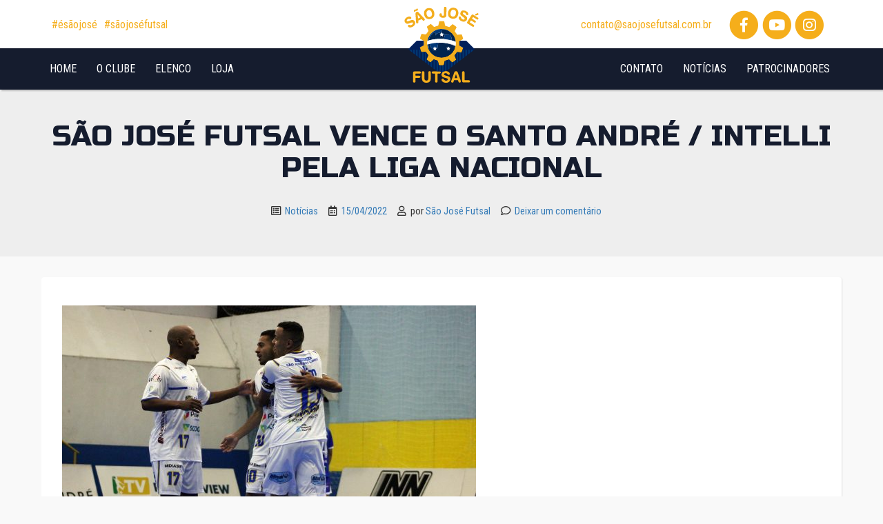

--- FILE ---
content_type: text/html; charset=UTF-8
request_url: https://www.saojosefutsal.com.br/sao-jose-futsal-vence-o-santo-andre-intelli-pela-liga-nacional-2/
body_size: 67683
content:
<!DOCTYPE html>
<html class="no-js" lang="pt-BR">
    <head>
        <!-- Global site tag (gtag.js) - Google Analytics -->
        <script async src="https://www.googletagmanager.com/gtag/js?id=UA-154572902-1"></script>
        <script>
          window.dataLayer = window.dataLayer || [];
          function gtag(){dataLayer.push(arguments);}
          gtag('js', new Date());

          gtag('config', 'UA-154572902-1');
        </script>
        <meta charset="UTF-8" />
        <meta name="viewport" content="width=device-width, initial-scale=1.0" />
        <link rel="profile" href="http://gmpg.org/xfn/11" />
        <link rel="pingback" href="https://www.saojosefutsal.com.br/xmlrpc.php" />
                <meta name='robots' content='index, follow, max-image-preview:large, max-snippet:-1, max-video-preview:-1' />
	<style>img:is([sizes="auto" i], [sizes^="auto," i]) { contain-intrinsic-size: 3000px 1500px }</style>
	
	<!-- This site is optimized with the Yoast SEO plugin v26.5 - https://yoast.com/wordpress/plugins/seo/ -->
	<title>São José Futsal vence o Santo André / Intelli pela Liga Nacional &#8226; São José Futsal</title>
	<link rel="canonical" href="https://www.saojosefutsal.com.br/sao-jose-futsal-vence-o-santo-andre-intelli-pela-liga-nacional-2/" />
	<meta property="og:locale" content="pt_BR" />
	<meta property="og:type" content="article" />
	<meta property="og:title" content="São José Futsal vence o Santo André / Intelli pela Liga Nacional &#8226; São José Futsal" />
	<meta property="og:description" content="&nbsp; Pela terceira rodada da Liga Nacional, o São José Futsal recebeu o Santo André / Intelli e venceu, por 4&#215;2, em ótimo jogo com o Tênis Clube cheio e apoiando a equipe durante os 40 minutos de jogo. O próximo compromisso joseense é pela própria LNF, contra o Carlos Barbosa no próximo dia 22, [&hellip;]" />
	<meta property="og:url" content="https://www.saojosefutsal.com.br/sao-jose-futsal-vence-o-santo-andre-intelli-pela-liga-nacional-2/" />
	<meta property="og:site_name" content="São José Futsal" />
	<meta property="article:publisher" content="https://www.facebook.com/futsalsaojose" />
	<meta property="article:published_time" content="2022-04-15T23:22:33+00:00" />
	<meta property="og:image" content="https://www.saojosefutsal.com.br/wp-content/uploads/2022/04/IMG_3763-scaled.jpg" />
	<meta property="og:image:width" content="2560" />
	<meta property="og:image:height" content="1707" />
	<meta property="og:image:type" content="image/jpeg" />
	<meta name="author" content="São José Futsal" />
	<meta name="twitter:card" content="summary_large_image" />
	<meta name="twitter:label1" content="Escrito por" />
	<meta name="twitter:data1" content="São José Futsal" />
	<meta name="twitter:label2" content="Est. tempo de leitura" />
	<meta name="twitter:data2" content="2 minutos" />
	<script type="application/ld+json" class="yoast-schema-graph">{"@context":"https://schema.org","@graph":[{"@type":"Article","@id":"https://www.saojosefutsal.com.br/sao-jose-futsal-vence-o-santo-andre-intelli-pela-liga-nacional-2/#article","isPartOf":{"@id":"https://www.saojosefutsal.com.br/sao-jose-futsal-vence-o-santo-andre-intelli-pela-liga-nacional-2/"},"author":{"name":"São José Futsal","@id":"https://www.saojosefutsal.com.br/#/schema/person/745e98da41b562e3ace3e047e08dcb31"},"headline":"São José Futsal vence o Santo André / Intelli pela Liga Nacional","datePublished":"2022-04-15T23:22:33+00:00","mainEntityOfPage":{"@id":"https://www.saojosefutsal.com.br/sao-jose-futsal-vence-o-santo-andre-intelli-pela-liga-nacional-2/"},"wordCount":463,"commentCount":0,"publisher":{"@id":"https://www.saojosefutsal.com.br/#organization"},"image":{"@id":"https://www.saojosefutsal.com.br/sao-jose-futsal-vence-o-santo-andre-intelli-pela-liga-nacional-2/#primaryimage"},"thumbnailUrl":"https://www.saojosefutsal.com.br/wp-content/uploads/2022/04/IMG_3763-scaled.jpg","keywords":["Liga Nacional","LNF","São José dos Campos","São José Futsal","Tênis Clube"],"articleSection":["Notícias"],"inLanguage":"pt-BR","potentialAction":[{"@type":"CommentAction","name":"Comment","target":["https://www.saojosefutsal.com.br/sao-jose-futsal-vence-o-santo-andre-intelli-pela-liga-nacional-2/#respond"]}]},{"@type":"WebPage","@id":"https://www.saojosefutsal.com.br/sao-jose-futsal-vence-o-santo-andre-intelli-pela-liga-nacional-2/","url":"https://www.saojosefutsal.com.br/sao-jose-futsal-vence-o-santo-andre-intelli-pela-liga-nacional-2/","name":"São José Futsal vence o Santo André / Intelli pela Liga Nacional &#8226; São José Futsal","isPartOf":{"@id":"https://www.saojosefutsal.com.br/#website"},"primaryImageOfPage":{"@id":"https://www.saojosefutsal.com.br/sao-jose-futsal-vence-o-santo-andre-intelli-pela-liga-nacional-2/#primaryimage"},"image":{"@id":"https://www.saojosefutsal.com.br/sao-jose-futsal-vence-o-santo-andre-intelli-pela-liga-nacional-2/#primaryimage"},"thumbnailUrl":"https://www.saojosefutsal.com.br/wp-content/uploads/2022/04/IMG_3763-scaled.jpg","datePublished":"2022-04-15T23:22:33+00:00","breadcrumb":{"@id":"https://www.saojosefutsal.com.br/sao-jose-futsal-vence-o-santo-andre-intelli-pela-liga-nacional-2/#breadcrumb"},"inLanguage":"pt-BR","potentialAction":[{"@type":"ReadAction","target":["https://www.saojosefutsal.com.br/sao-jose-futsal-vence-o-santo-andre-intelli-pela-liga-nacional-2/"]}]},{"@type":"ImageObject","inLanguage":"pt-BR","@id":"https://www.saojosefutsal.com.br/sao-jose-futsal-vence-o-santo-andre-intelli-pela-liga-nacional-2/#primaryimage","url":"https://www.saojosefutsal.com.br/wp-content/uploads/2022/04/IMG_3763-scaled.jpg","contentUrl":"https://www.saojosefutsal.com.br/wp-content/uploads/2022/04/IMG_3763-scaled.jpg","width":2560,"height":1707},{"@type":"BreadcrumbList","@id":"https://www.saojosefutsal.com.br/sao-jose-futsal-vence-o-santo-andre-intelli-pela-liga-nacional-2/#breadcrumb","itemListElement":[{"@type":"ListItem","position":1,"name":"Início","item":"https://www.saojosefutsal.com.br/"},{"@type":"ListItem","position":2,"name":"São José Futsal vence o Santo André / Intelli pela Liga Nacional"}]},{"@type":"WebSite","@id":"https://www.saojosefutsal.com.br/#website","url":"https://www.saojosefutsal.com.br/","name":"São José Futsal","description":"Site Oficial","publisher":{"@id":"https://www.saojosefutsal.com.br/#organization"},"potentialAction":[{"@type":"SearchAction","target":{"@type":"EntryPoint","urlTemplate":"https://www.saojosefutsal.com.br/?s={search_term_string}"},"query-input":{"@type":"PropertyValueSpecification","valueRequired":true,"valueName":"search_term_string"}}],"inLanguage":"pt-BR"},{"@type":"Organization","@id":"https://www.saojosefutsal.com.br/#organization","name":"São José Futsal","url":"https://www.saojosefutsal.com.br/","logo":{"@type":"ImageObject","inLanguage":"pt-BR","@id":"https://www.saojosefutsal.com.br/#/schema/logo/image/","url":"https://www.saojosefutsal.com.br/wp-content/uploads/2019/09/logo-futsal.svg","contentUrl":"https://www.saojosefutsal.com.br/wp-content/uploads/2019/09/logo-futsal.svg","width":1,"height":1,"caption":"São José Futsal"},"image":{"@id":"https://www.saojosefutsal.com.br/#/schema/logo/image/"},"sameAs":["https://www.facebook.com/futsalsaojose","https://www.instagram.com/saojosefutsal","https://www.youtube.com/channel/UCGgXlQ2FJgvxc8qXDMR1bug"]},{"@type":"Person","@id":"https://www.saojosefutsal.com.br/#/schema/person/745e98da41b562e3ace3e047e08dcb31","name":"São José Futsal","image":{"@type":"ImageObject","inLanguage":"pt-BR","@id":"https://www.saojosefutsal.com.br/#/schema/person/image/","url":"https://secure.gravatar.com/avatar/6c55b95f73f5d7a1a8b723a89427e9c7?s=96&d=mm&r=g","contentUrl":"https://secure.gravatar.com/avatar/6c55b95f73f5d7a1a8b723a89427e9c7?s=96&d=mm&r=g","caption":"São José Futsal"},"url":"https://www.saojosefutsal.com.br/author/saojose/"}]}</script>
	<!-- / Yoast SEO plugin. -->


<link rel='dns-prefetch' href='//use.fontawesome.com' />
<link rel='dns-prefetch' href='//fonts.googleapis.com' />
<link rel="stylesheet" href="https://use.fontawesome.com/releases/v5.3.1/css/all.css">
<link rel="stylesheet" href="https://www.saojosefutsal.com.br/wp-content/themes/mastertema/assets/js/masterslider/css/masterslider.main.css">
<link rel="stylesheet" href="https://www.saojosefutsal.com.br/wp-content/themes/mastertema/assets/js/fancybox/jquery.fancybox.min.css">
<link rel="stylesheet" href="https://www.saojosefutsal.com.br/wp-content/themes/mastertema/assets/css/style.css">
<link rel="stylesheet" href="https://www.saojosefutsal.com.br/wp-content/themes/mastertema/assets/css/custom.css">
<link rel="stylesheet" href="https://www.saojosefutsal.com.br/wp-includes/css/dist/block-library/style.min.css?ver=6.7.4">
<style id='classic-theme-styles-inline-css' type='text/css'>
/*! This file is auto-generated */
.wp-block-button__link{color:#fff;background-color:#32373c;border-radius:9999px;box-shadow:none;text-decoration:none;padding:calc(.667em + 2px) calc(1.333em + 2px);font-size:1.125em}.wp-block-file__button{background:#32373c;color:#fff;text-decoration:none}
</style>
<style id='global-styles-inline-css' type='text/css'>
:root{--wp--preset--aspect-ratio--square: 1;--wp--preset--aspect-ratio--4-3: 4/3;--wp--preset--aspect-ratio--3-4: 3/4;--wp--preset--aspect-ratio--3-2: 3/2;--wp--preset--aspect-ratio--2-3: 2/3;--wp--preset--aspect-ratio--16-9: 16/9;--wp--preset--aspect-ratio--9-16: 9/16;--wp--preset--color--black: #000000;--wp--preset--color--cyan-bluish-gray: #abb8c3;--wp--preset--color--white: #ffffff;--wp--preset--color--pale-pink: #f78da7;--wp--preset--color--vivid-red: #cf2e2e;--wp--preset--color--luminous-vivid-orange: #ff6900;--wp--preset--color--luminous-vivid-amber: #fcb900;--wp--preset--color--light-green-cyan: #7bdcb5;--wp--preset--color--vivid-green-cyan: #00d084;--wp--preset--color--pale-cyan-blue: #8ed1fc;--wp--preset--color--vivid-cyan-blue: #0693e3;--wp--preset--color--vivid-purple: #9b51e0;--wp--preset--gradient--vivid-cyan-blue-to-vivid-purple: linear-gradient(135deg,rgba(6,147,227,1) 0%,rgb(155,81,224) 100%);--wp--preset--gradient--light-green-cyan-to-vivid-green-cyan: linear-gradient(135deg,rgb(122,220,180) 0%,rgb(0,208,130) 100%);--wp--preset--gradient--luminous-vivid-amber-to-luminous-vivid-orange: linear-gradient(135deg,rgba(252,185,0,1) 0%,rgba(255,105,0,1) 100%);--wp--preset--gradient--luminous-vivid-orange-to-vivid-red: linear-gradient(135deg,rgba(255,105,0,1) 0%,rgb(207,46,46) 100%);--wp--preset--gradient--very-light-gray-to-cyan-bluish-gray: linear-gradient(135deg,rgb(238,238,238) 0%,rgb(169,184,195) 100%);--wp--preset--gradient--cool-to-warm-spectrum: linear-gradient(135deg,rgb(74,234,220) 0%,rgb(151,120,209) 20%,rgb(207,42,186) 40%,rgb(238,44,130) 60%,rgb(251,105,98) 80%,rgb(254,248,76) 100%);--wp--preset--gradient--blush-light-purple: linear-gradient(135deg,rgb(255,206,236) 0%,rgb(152,150,240) 100%);--wp--preset--gradient--blush-bordeaux: linear-gradient(135deg,rgb(254,205,165) 0%,rgb(254,45,45) 50%,rgb(107,0,62) 100%);--wp--preset--gradient--luminous-dusk: linear-gradient(135deg,rgb(255,203,112) 0%,rgb(199,81,192) 50%,rgb(65,88,208) 100%);--wp--preset--gradient--pale-ocean: linear-gradient(135deg,rgb(255,245,203) 0%,rgb(182,227,212) 50%,rgb(51,167,181) 100%);--wp--preset--gradient--electric-grass: linear-gradient(135deg,rgb(202,248,128) 0%,rgb(113,206,126) 100%);--wp--preset--gradient--midnight: linear-gradient(135deg,rgb(2,3,129) 0%,rgb(40,116,252) 100%);--wp--preset--font-size--small: 13px;--wp--preset--font-size--medium: 20px;--wp--preset--font-size--large: 36px;--wp--preset--font-size--x-large: 42px;--wp--preset--spacing--20: 0.44rem;--wp--preset--spacing--30: 0.67rem;--wp--preset--spacing--40: 1rem;--wp--preset--spacing--50: 1.5rem;--wp--preset--spacing--60: 2.25rem;--wp--preset--spacing--70: 3.38rem;--wp--preset--spacing--80: 5.06rem;--wp--preset--shadow--natural: 6px 6px 9px rgba(0, 0, 0, 0.2);--wp--preset--shadow--deep: 12px 12px 50px rgba(0, 0, 0, 0.4);--wp--preset--shadow--sharp: 6px 6px 0px rgba(0, 0, 0, 0.2);--wp--preset--shadow--outlined: 6px 6px 0px -3px rgba(255, 255, 255, 1), 6px 6px rgba(0, 0, 0, 1);--wp--preset--shadow--crisp: 6px 6px 0px rgba(0, 0, 0, 1);}:where(.is-layout-flex){gap: 0.5em;}:where(.is-layout-grid){gap: 0.5em;}body .is-layout-flex{display: flex;}.is-layout-flex{flex-wrap: wrap;align-items: center;}.is-layout-flex > :is(*, div){margin: 0;}body .is-layout-grid{display: grid;}.is-layout-grid > :is(*, div){margin: 0;}:where(.wp-block-columns.is-layout-flex){gap: 2em;}:where(.wp-block-columns.is-layout-grid){gap: 2em;}:where(.wp-block-post-template.is-layout-flex){gap: 1.25em;}:where(.wp-block-post-template.is-layout-grid){gap: 1.25em;}.has-black-color{color: var(--wp--preset--color--black) !important;}.has-cyan-bluish-gray-color{color: var(--wp--preset--color--cyan-bluish-gray) !important;}.has-white-color{color: var(--wp--preset--color--white) !important;}.has-pale-pink-color{color: var(--wp--preset--color--pale-pink) !important;}.has-vivid-red-color{color: var(--wp--preset--color--vivid-red) !important;}.has-luminous-vivid-orange-color{color: var(--wp--preset--color--luminous-vivid-orange) !important;}.has-luminous-vivid-amber-color{color: var(--wp--preset--color--luminous-vivid-amber) !important;}.has-light-green-cyan-color{color: var(--wp--preset--color--light-green-cyan) !important;}.has-vivid-green-cyan-color{color: var(--wp--preset--color--vivid-green-cyan) !important;}.has-pale-cyan-blue-color{color: var(--wp--preset--color--pale-cyan-blue) !important;}.has-vivid-cyan-blue-color{color: var(--wp--preset--color--vivid-cyan-blue) !important;}.has-vivid-purple-color{color: var(--wp--preset--color--vivid-purple) !important;}.has-black-background-color{background-color: var(--wp--preset--color--black) !important;}.has-cyan-bluish-gray-background-color{background-color: var(--wp--preset--color--cyan-bluish-gray) !important;}.has-white-background-color{background-color: var(--wp--preset--color--white) !important;}.has-pale-pink-background-color{background-color: var(--wp--preset--color--pale-pink) !important;}.has-vivid-red-background-color{background-color: var(--wp--preset--color--vivid-red) !important;}.has-luminous-vivid-orange-background-color{background-color: var(--wp--preset--color--luminous-vivid-orange) !important;}.has-luminous-vivid-amber-background-color{background-color: var(--wp--preset--color--luminous-vivid-amber) !important;}.has-light-green-cyan-background-color{background-color: var(--wp--preset--color--light-green-cyan) !important;}.has-vivid-green-cyan-background-color{background-color: var(--wp--preset--color--vivid-green-cyan) !important;}.has-pale-cyan-blue-background-color{background-color: var(--wp--preset--color--pale-cyan-blue) !important;}.has-vivid-cyan-blue-background-color{background-color: var(--wp--preset--color--vivid-cyan-blue) !important;}.has-vivid-purple-background-color{background-color: var(--wp--preset--color--vivid-purple) !important;}.has-black-border-color{border-color: var(--wp--preset--color--black) !important;}.has-cyan-bluish-gray-border-color{border-color: var(--wp--preset--color--cyan-bluish-gray) !important;}.has-white-border-color{border-color: var(--wp--preset--color--white) !important;}.has-pale-pink-border-color{border-color: var(--wp--preset--color--pale-pink) !important;}.has-vivid-red-border-color{border-color: var(--wp--preset--color--vivid-red) !important;}.has-luminous-vivid-orange-border-color{border-color: var(--wp--preset--color--luminous-vivid-orange) !important;}.has-luminous-vivid-amber-border-color{border-color: var(--wp--preset--color--luminous-vivid-amber) !important;}.has-light-green-cyan-border-color{border-color: var(--wp--preset--color--light-green-cyan) !important;}.has-vivid-green-cyan-border-color{border-color: var(--wp--preset--color--vivid-green-cyan) !important;}.has-pale-cyan-blue-border-color{border-color: var(--wp--preset--color--pale-cyan-blue) !important;}.has-vivid-cyan-blue-border-color{border-color: var(--wp--preset--color--vivid-cyan-blue) !important;}.has-vivid-purple-border-color{border-color: var(--wp--preset--color--vivid-purple) !important;}.has-vivid-cyan-blue-to-vivid-purple-gradient-background{background: var(--wp--preset--gradient--vivid-cyan-blue-to-vivid-purple) !important;}.has-light-green-cyan-to-vivid-green-cyan-gradient-background{background: var(--wp--preset--gradient--light-green-cyan-to-vivid-green-cyan) !important;}.has-luminous-vivid-amber-to-luminous-vivid-orange-gradient-background{background: var(--wp--preset--gradient--luminous-vivid-amber-to-luminous-vivid-orange) !important;}.has-luminous-vivid-orange-to-vivid-red-gradient-background{background: var(--wp--preset--gradient--luminous-vivid-orange-to-vivid-red) !important;}.has-very-light-gray-to-cyan-bluish-gray-gradient-background{background: var(--wp--preset--gradient--very-light-gray-to-cyan-bluish-gray) !important;}.has-cool-to-warm-spectrum-gradient-background{background: var(--wp--preset--gradient--cool-to-warm-spectrum) !important;}.has-blush-light-purple-gradient-background{background: var(--wp--preset--gradient--blush-light-purple) !important;}.has-blush-bordeaux-gradient-background{background: var(--wp--preset--gradient--blush-bordeaux) !important;}.has-luminous-dusk-gradient-background{background: var(--wp--preset--gradient--luminous-dusk) !important;}.has-pale-ocean-gradient-background{background: var(--wp--preset--gradient--pale-ocean) !important;}.has-electric-grass-gradient-background{background: var(--wp--preset--gradient--electric-grass) !important;}.has-midnight-gradient-background{background: var(--wp--preset--gradient--midnight) !important;}.has-small-font-size{font-size: var(--wp--preset--font-size--small) !important;}.has-medium-font-size{font-size: var(--wp--preset--font-size--medium) !important;}.has-large-font-size{font-size: var(--wp--preset--font-size--large) !important;}.has-x-large-font-size{font-size: var(--wp--preset--font-size--x-large) !important;}
:where(.wp-block-post-template.is-layout-flex){gap: 1.25em;}:where(.wp-block-post-template.is-layout-grid){gap: 1.25em;}
:where(.wp-block-columns.is-layout-flex){gap: 2em;}:where(.wp-block-columns.is-layout-grid){gap: 2em;}
:root :where(.wp-block-pullquote){font-size: 1.5em;line-height: 1.6;}
</style>
<link rel="stylesheet" href="https://www.saojosefutsal.com.br/wp-content/plugins/advanced-product-fields-for-woocommerce/assets/css/frontend.min.css?ver=1.6.17">
<link rel="stylesheet" href="https://www.saojosefutsal.com.br/wp-content/plugins/contact-form-7/includes/css/styles.css?ver=6.1.4">
<link rel="stylesheet" href="https://www.saojosefutsal.com.br/wp-includes/css/dashicons.min.css?ver=6.7.4">
<link rel="stylesheet" href="//www.saojosefutsal.com.br/wp-content/plugins/sportspress/assets/css/sportspress.css?ver=2.7.24">
<link rel="stylesheet" href="//www.saojosefutsal.com.br/wp-content/plugins/sportspress/assets/css/icons.css?ver=2.7">
<link rel="stylesheet" href="//fonts.googleapis.com/css?family=Roboto%3A400%2C500&#038;subset=cyrillic%2Ccyrillic-ext%2Cgreek%2Cgreek-ext%2Clatin-ext%2Cvietnamese&#038;ver=2.7">
<link rel="stylesheet" href="//www.saojosefutsal.com.br/wp-content/plugins/sportspress/assets/css/sportspress-style.css?ver=2.7">
<link rel="stylesheet" href="//www.saojosefutsal.com.br/wp-content/plugins/sportspress/assets/css/sportspress-style-ltr.css?ver=2.7">
<link rel="stylesheet" href="https://www.saojosefutsal.com.br/wp-content/plugins/woocommerce/assets/css/woocommerce-layout.css?ver=10.3.6">
<link rel="stylesheet" href="https://www.saojosefutsal.com.br/wp-content/plugins/woocommerce/assets/css/woocommerce-smallscreen.css?ver=10.3.6" media="only screen and (max-width: 768px)">
<link rel="stylesheet" href="https://www.saojosefutsal.com.br/wp-content/plugins/woocommerce/assets/css/woocommerce.css?ver=10.3.6">
<style id='woocommerce-inline-inline-css' type='text/css'>
.woocommerce form .form-row .required { visibility: visible; }
</style>
<link rel="stylesheet" href="https://www.saojosefutsal.com.br/wp-content/plugins/woo-variation-swatches/assets/css/frontend.min.css?ver=1764767533">
<style id='woo-variation-swatches-inline-css' type='text/css'>
:root {
--wvs-tick:url("data:image/svg+xml;utf8,%3Csvg filter='drop-shadow(0px 0px 2px rgb(0 0 0 / .8))' xmlns='http://www.w3.org/2000/svg'  viewBox='0 0 30 30'%3E%3Cpath fill='none' stroke='%23ffffff' stroke-linecap='round' stroke-linejoin='round' stroke-width='4' d='M4 16L11 23 27 7'/%3E%3C/svg%3E");

--wvs-cross:url("data:image/svg+xml;utf8,%3Csvg filter='drop-shadow(0px 0px 5px rgb(255 255 255 / .6))' xmlns='http://www.w3.org/2000/svg' width='72px' height='72px' viewBox='0 0 24 24'%3E%3Cpath fill='none' stroke='%23ff0000' stroke-linecap='round' stroke-width='0.6' d='M5 5L19 19M19 5L5 19'/%3E%3C/svg%3E");
--wvs-single-product-item-width:30px;
--wvs-single-product-item-height:30px;
--wvs-single-product-item-font-size:16px}
</style>
<link rel="stylesheet" href="https://www.saojosefutsal.com.br/wp-content/plugins/woocommerce/assets/css/brands.css?ver=10.3.6">
<link rel="stylesheet" href="https://www.saojosefutsal.com.br/wp-content/plugins/woo-custom-product-addons/assets/css/style_1.css?ver=3.0.18">
<style type="text/css"></style><!--[if lt IE 9]>
<script type="text/javascript" src="https://www.saojosefutsal.com.br/wp-content/themes/mastertema/assets/js/html5.js?ver=6.7.4" id="html5shiv-js"></script>
<![endif]-->
<script type="text/javascript" src="https://www.saojosefutsal.com.br/wp-includes/js/jquery/jquery.min.js?ver=3.7.1" id="jquery-core-js"></script>
<script type="text/javascript" src="https://www.saojosefutsal.com.br/wp-includes/js/jquery/jquery-migrate.min.js?ver=3.4.1" id="jquery-migrate-js"></script>
<script type="text/javascript" src="https://www.saojosefutsal.com.br?js_global=1&amp;ver=6.7.4" id="secure-ajax-access-js"></script>
<script type="text/javascript" src="https://www.saojosefutsal.com.br/wp-content/plugins/woocommerce/assets/js/jquery-blockui/jquery.blockUI.min.js?ver=2.7.0-wc.10.3.6" id="wc-jquery-blockui-js" data-wp-strategy="defer"></script>
<script type="text/javascript" src="https://www.saojosefutsal.com.br/wp-content/plugins/woocommerce/assets/js/js-cookie/js.cookie.min.js?ver=2.1.4-wc.10.3.6" id="wc-js-cookie-js" defer="defer" data-wp-strategy="defer"></script>
<script type="text/javascript" id="woocommerce-js-extra">
/* <![CDATA[ */
var woocommerce_params = {"ajax_url":"\/wp-admin\/admin-ajax.php","wc_ajax_url":"\/?wc-ajax=%%endpoint%%","i18n_password_show":"Mostrar senha","i18n_password_hide":"Ocultar senha"};
/* ]]> */
</script>
<script type="text/javascript" src="https://www.saojosefutsal.com.br/wp-content/plugins/woocommerce/assets/js/frontend/woocommerce.min.js?ver=10.3.6" id="woocommerce-js" defer="defer" data-wp-strategy="defer"></script>
<link rel="https://api.w.org/" href="https://www.saojosefutsal.com.br/wp-json/" /><link rel="alternate" title="JSON" type="application/json" href="https://www.saojosefutsal.com.br/wp-json/wp/v2/posts/2501" /><link rel='shortlink' href='https://www.saojosefutsal.com.br/?p=2501' />
<link rel="alternate" title="oEmbed (JSON)" type="application/json+oembed" href="https://www.saojosefutsal.com.br/wp-json/oembed/1.0/embed?url=https%3A%2F%2Fwww.saojosefutsal.com.br%2Fsao-jose-futsal-vence-o-santo-andre-intelli-pela-liga-nacional-2%2F" />
<link rel="alternate" title="oEmbed (XML)" type="text/xml+oembed" href="https://www.saojosefutsal.com.br/wp-json/oembed/1.0/embed?url=https%3A%2F%2Fwww.saojosefutsal.com.br%2Fsao-jose-futsal-vence-o-santo-andre-intelli-pela-liga-nacional-2%2F&#038;format=xml" />
	<noscript><style>.woocommerce-product-gallery{ opacity: 1 !important; }</style></noscript>
	<meta name="generator" content="Elementor 3.33.2; features: additional_custom_breakpoints; settings: css_print_method-external, google_font-enabled, font_display-swap">
			<style>
				.e-con.e-parent:nth-of-type(n+4):not(.e-lazyloaded):not(.e-no-lazyload),
				.e-con.e-parent:nth-of-type(n+4):not(.e-lazyloaded):not(.e-no-lazyload) * {
					background-image: none !important;
				}
				@media screen and (max-height: 1024px) {
					.e-con.e-parent:nth-of-type(n+3):not(.e-lazyloaded):not(.e-no-lazyload),
					.e-con.e-parent:nth-of-type(n+3):not(.e-lazyloaded):not(.e-no-lazyload) * {
						background-image: none !important;
					}
				}
				@media screen and (max-height: 640px) {
					.e-con.e-parent:nth-of-type(n+2):not(.e-lazyloaded):not(.e-no-lazyload),
					.e-con.e-parent:nth-of-type(n+2):not(.e-lazyloaded):not(.e-no-lazyload) * {
						background-image: none !important;
					}
				}
			</style>
						<meta name="theme-color" content="#FFFFFF">
			<style>:root{  --wcpaSectionTitleSize:14px;   --wcpaLabelSize:14px;   --wcpaDescSize:13px;   --wcpaErrorSize:13px;   --wcpaLabelWeight:normal;   --wcpaDescWeight:normal;   --wcpaBorderWidth:1px;   --wcpaBorderRadius:6px;   --wcpaInputHeight:45px;   --wcpaCheckLabelSize:14px;   --wcpaCheckBorderWidth:1px;   --wcpaCheckWidth:20px;   --wcpaCheckHeight:20px;   --wcpaCheckBorderRadius:4px;   --wcpaCheckButtonRadius:5px;   --wcpaCheckButtonBorder:2px; }:root{  --wcpaButtonColor:#3340d3;   --wcpaLabelColor:#424242;   --wcpaDescColor:#797979;   --wcpaBorderColor:#c6d0e9;   --wcpaBorderColorFocus:#3561f3;   --wcpaInputBgColor:#FFFFFF;   --wcpaInputColor:#5d5d5d;   --wcpaCheckLabelColor:#4a4a4a;   --wcpaCheckBgColor:#3340d3;   --wcpaCheckBorderColor:#B9CBE3;   --wcpaCheckTickColor:#ffffff;   --wcpaRadioBgColor:#3340d3;   --wcpaRadioBorderColor:#B9CBE3;   --wcpaRadioTickColor:#ffffff;   --wcpaButtonTextColor:#ffffff;   --wcpaErrorColor:#F55050; }:root{}</style><link rel="icon" href="https://www.saojosefutsal.com.br/wp-content/uploads/2019/10/favicon-32x32.png" sizes="32x32" />
<link rel="icon" href="https://www.saojosefutsal.com.br/wp-content/uploads/2019/10/favicon.png" sizes="192x192" />
<link rel="apple-touch-icon" href="https://www.saojosefutsal.com.br/wp-content/uploads/2019/10/favicon.png" />
<meta name="msapplication-TileImage" content="https://www.saojosefutsal.com.br/wp-content/uploads/2019/10/favicon.png" />
		<style type="text/css" id="wp-custom-css">
			.postid-5637 .thumb, .postid-5635 .thumb {
  display: none !important; 
	}

#billing_address_2_field .screen-reader-text {
    display: contents !important;
}

.wcpa_form_outer {
	max-width: 250px;
}

.woocommerce ul.products li.product, .woocommerce-page ul.products li.product {
    width: 100% !important;
}

.woocommerce ul.products li.product, .woocommerce-page ul.products li.product {
    float: right !important;
}

.btn-loja-home {
  background: #f5ae1b;
  padding: 12px 30px;
  font-size: 20px;
  font-weight: 500;
  font-family: 'Russo One';
  color: #fff;
  margin-top: 20px !important;
  text-align: left;
	border-radius: 8px;
}

.texto-nossa-loja {
    text-align: left;
}

.mp-checkout-container a, .mp-checkout-container abbr, .mp-checkout-container acronym, .mp-checkout-container address, .mp-checkout-container applet, .mp-checkout-container article, .mp-checkout-container aside, .mp-checkout-container audio,
.mp-checkout-container big, .mp-checkout-container blockquote, .mp-checkout-container canvas, .mp-checkout-container caption, .mp-checkout-container center, .mp-checkout-container cite, .mp-checkout-container code, .mp-checkout-container dd, .mp-checkout-container del, .mp-checkout-container details, .mp-checkout-container dfn, .mp-checkout-container div, .mp-checkout-container dl, .mp-checkout-container dt, .mp-checkout-container em, .mp-checkout-container embed, .mp-checkout-container fieldset, .mp-checkout-container figcaption, .mp-checkout-container figure, .mp-checkout-container footer, .mp-checkout-container form, .mp-checkout-container h1, .mp-checkout-container h2, .mp-checkout-container h3, .mp-checkout-container h4, .mp-checkout-container h5, .mp-checkout-container h6, .mp-checkout-container header, .mp-checkout-container hgroup, .mp-checkout-container i, .mp-checkout-container iframe,
.mp-checkout-container input, .mp-checkout-container ins, .mp-checkout-container kbd, .mp-checkout-container label, .mp-checkout-container legend, .mp-checkout-container li, .mp-checkout-container li input, .mp-checkout-container mark, .mp-checkout-container menu, .mp-checkout-container nav, .mp-checkout-container object, .mp-checkout-container ol, .mp-checkout-container output, .mp-checkout-container p, .mp-checkout-container pre, .mp-checkout-container q, .mp-checkout-container ruby, .mp-checkout-container s, .mp-checkout-container samp, .mp-checkout-container section, .mp-checkout-container select, .mp-checkout-container small, 
.mp-checkout-container strike, .mp-checkout-container strong, .mp-checkout-container sub, .mp-checkout-container summary, .mp-checkout-container sup, .mp-checkout-container table, .mp-checkout-container tbody, .mp-checkout-container td, .mp-checkout-container tfoot, .mp-checkout-container th, .mp-checkout-container thead, .mp-checkout-container time, .mp-checkout-container tr, .mp-checkout-container tt, .mp-checkout-container u, .mp-checkout-container ul, .mp-checkout-container var, .mp-checkout-container video {
		width:100% !important;
}

.variations .label {
    text-align: left;
}		</style>
		        
    <style>
        @import url('https://fonts.googleapis.com/css?family=Roboto Condensed:300,400,400i,600,700');
        body {
            font-family: 'Roboto Condensed', 'Open Sans', sans-serif;
        }
    </style>
    
    <style>
        @import url('https://fonts.googleapis.com/css?family=Russo One:300,400,400i,600,700');
        h1, h2, h3, h4, h5, h6 {
            font-family: 'Russo One', 'Open Sans', sans-serif;
        }
    </style>
    
    <style>
        body {
            font-size: 16px;
        }
        
        #masterslider .ms-caption p {
            font-size: 16px;
        }
    </style>

        <style>
        h1 {
            font-size: 42px;
        }
        h2 {
            font-size: 33px;
        }
        h3 {
            font-size: 25px;
        }
        h4 {
            font-size: 21px;
        }
        h5 {
            font-size: 16px;
        }
        h6 {
            font-size: 12px;
        }
    </style>





    <style>
        h1, h2, h3, h4, h5, h6,
        h1 a, h2 a, h3 a, h4 a, h5 a, h6 a,
        h1 a:hover, h2 a:hover, h3 a:hover, h4 a:hover, h5 a:hover, h6 a:hover,
        h1 a:focus, h2 a:focus, h3 a:focus, h4 a:focus, h5 a:focus, h6 a:focus {
            color: #151c2e;
        }
    </style>



    <style>
        #header {
            background: rgba(255,255,255,1);
        }
        
        /*#masterslider,*/
        #header.headroom--not-top {
            background: #ffffff;
        }

        #header .fa-inverse {
            color: #ffffff;
        }

        #main-navigation .dropdown-menu>.active>a,
        #main-navigation .dropdown-menu>.active>a:hover,
        #main-navigation .dropdown-menu>.active>a:focus {
            background: #ffffff;
        }

        .navbar-form .btn,
        .navbar-form .btn i,
        .navbar-form .form-control {
            color: #ffffff;
        }
    </style>

    <style>
        #header {
            color: #f5ae1b;
        }
    </style>

    <style>
        #header a {
            color: #f5ae1b;
        }

        #header #btn-menu {
            color: #f5ae1b;
        }

        #header #btn-menu span,
        #header #btn-menu span:after,
        #header #btn-menu span:before {
            background: #f5ae1b;
        }

        #main-navigation .dropdown-menu>.active>a,
        #main-navigation .dropdown-menu>.active>a:hover,
        #main-navigation .dropdown-menu>.active>a:focus {
            color: #f5ae1b;
        }

        #main-navigation .navbar-brand {
            color: #f5ae1b;
        }

        #main-navigation .navbar-nav>li>a {
            color: #f5ae1b;
        }

        .navbar-form .btn,
        .navbar-form .btn:focus,
        .navbar-form .btn:active,
        .navbar-form .form-control {
            background: #f5ae1b;
        }
    </style>

    <style>
        /*#header #btn-menu:hover {
            color: #151c2e;
        }

        #header #btn-menu:hover span,
        #header #btn-menu:hover span:after,
        #header #btn-menu:hover span:before {
            background: #151c2e;
        }*/

        #main-navigation .navbar-nav>li>a:hover,
        #main-navigation .navbar-nav>li>a:focus {
            color: #151c2e;
        }

        #main-navigation .navbar-nav>.active>a {
            color: #151c2e;
        }

        #menu #social-menu ul a {
            color: #151c2e;
        }

        #menu #social-menu ul a:hover .fa-inverse {
            color: #151c2e;
        }
    </style>

    <style>
        #main-navigation .navbar-nav>li>a:hover,
        #main-navigation .navbar-nav>li>a:focus {
            background: #151c2e;
        }

        #main-navigation .navbar-nav>.active>a {
            background: #151c2e;
        }

        #menu #social-menu ul a:hover {
            color: #151c2e;
        }

        #menu #social-menu ul a .fa-inverse {
            color: #151c2e;
        }
    </style>


    <style>
        /*#header {
            padding: 60px 0;
        }*/
        #main-navigation .navbar-brand,
        #main-navigation .navbar-header,
        #main-navigation .navbar-main-navigation {
            line-height: 60px;
        }
    </style>

    <style>
        #header .custom-logo-link img {
            max-width: 130px;
        }
    </style>

    <style>
        #header .custom-logo-link img {
            max-height: 110px;
        }
    </style>

        <style>
        #masterslider .ms-caption h1 {
            font-size: 64px;
        }
        #masterslider .ms-caption h2 {
            font-size: 64px;
        }
        #masterslider .ms-caption h3 {
            font-size: 32px;
        }
        #masterslider .ms-caption h4 {
            font-size: 25px;
        }
        #masterslider .ms-caption h5 {
            font-size: 19px;
        }
        #masterslider .ms-caption h6 {
            font-size: 12px;
        }
    </style>

    <style>
        .ms-loading-container,
        #masterslider .ms-view,
        #masterslider .ms-slide {
            min-height: 500px;
        }
    </style>
    </head>

    <body class="post-template-default single single-post postid-2501 single-format-standard wp-custom-logo theme-mastertema woocommerce-no-js woo-variation-swatches wvs-behavior-blur wvs-theme-mastertema wvs-show-label wvs-tooltip elementor-default elementor-kit-5575">
        <a id="skippy" class="sr-only sr-only-focusable" href="#content">
            <div class="container">
                <span class="skiplink-text">Pular para o conteúdo</span>
            </div>
        </a>

        
            <header id="header" role="banner" class="navbar-center">
                <div class="container">
                    
                    <div class="header-top">
                        <ul class="list-inline">
                            <li>#ésãojosé</li>
                            <li>#sãojoséfutsal</li>
							<li></li>
                            <li>
                                <ul class="social-links">
            <li>
            <a href="https://www.facebook.com/futsalsaojose" target="_blank">
                <span class="fa-stack fa-lg">
                    <i class="fa fa-circle fa-stack-2x"></i>
                    <i class="fab fa-facebook-f fa-stack-1x fa-inverse"></i>
                </span>
            </a>
        </li>
                                <li>
            <a href="https://www.youtube.com/channel/UCGgXlQ2FJgvxc8qXDMR1bug" target="_blank">
                <span class="fa-stack fa-lg">
                    <i class="fa fa-circle fa-stack-2x"></i>
                    <i class="fab fa-youtube fa-stack-1x fa-inverse"></i>
                </span>
            </a>
        </li>
                    <li>
            <a href="https://www.instagram.com/saojosefutsal" target="_blank">
                <span class="fa-stack fa-lg">
                    <i class="fa fa-circle fa-stack-2x"></i>
                    <i class="fab fa-instagram fa-stack-1x fa-inverse"></i>
                </span>
            </a>
        </li>
        </ul>                            </li>
                            <li>contato@saojosefutsal.com.br</li>
                        </ul>
                    </div>
                    
                                            <div class="site-title h1">
                            <a href="https://www.saojosefutsal.com.br/" title="São José Futsal" rel="home">
                                São José Futsal                            </a>
                        </div>
                        <div class="site-description h2">
                            Site Oficial                        </div>
                    
                                    </div><!-- .container-->

                <div id="main-navigation" class="navbar">
                    <div class="navbar-header">
                        <a href="https://www.saojosefutsal.com.br/" class="custom-logo-link" rel="home"><img src="https://www.saojosefutsal.com.br/wp-content/uploads/2019/09/logo-futsal.svg" class="custom-logo" style="width: 100% !important; height: 100% !important;" alt="São José Futsal" decoding="async" /></a>                    </div>
                    <nav class="navbar-main-navigation" role="navigation"><!-- collapse navbar-collapse -->
                        <div class="container">
                            <ul id="primary-menu" class="nav navbar-nav hidden-xs hidden-sm"><li id="menu-item-53" class="menu-item menu-item-type-post_type menu-item-object-page menu-item-home menu-item-53"><a title="Home" href="https://www.saojosefutsal.com.br/">Home</a></li>
<li id="menu-item-70" class="menu-item menu-item-type-post_type menu-item-object-page menu-item-70"><a title="O Clube" href="https://www.saojosefutsal.com.br/o-clube/">O Clube</a></li>
<li id="menu-item-861" class="menu-item menu-item-type-post_type menu-item-object-page menu-item-861"><a title="Elenco" href="https://www.saojosefutsal.com.br/elenco/">Elenco</a></li>
<li id="menu-item-8888" class="menu-item menu-item-type-post_type menu-item-object-page menu-item-8888"><a title="Loja" href="https://www.saojosefutsal.com.br/loja/">Loja</a></li>
<li id="menu-item-67" class="menu-item menu-item-type-post_type menu-item-object-page menu-item-67"><a title="Patrocinadores" href="https://www.saojosefutsal.com.br/patrocinadores/">Patrocinadores</a></li>
<li id="menu-item-71" class="menu-item menu-item-type-taxonomy menu-item-object-category current-post-ancestor current-menu-parent current-post-parent menu-item-71"><a title="Notícias" href="https://www.saojosefutsal.com.br/category/noticias/">Notícias</a></li>
<li id="menu-item-66" class="menu-item menu-item-type-post_type menu-item-object-page menu-item-66"><a title="Contato" href="https://www.saojosefutsal.com.br/contato/">Contato</a></li>
</ul>
                            
                            <a href="#" id="btn-menu">
                                <strong>Menu</strong>
                                <span></span>
                            </a>
                        </div>
                    </nav><!-- .navbar-collapse -->
                </div><!-- #main-navigation-->

            </header><!-- #header -->

            <nav id="menu">
                <div class="scroll">
                    <header>
                        <span>
                            Menu
                        </span>
                        <button type="button" class="close" aria-label="Fechar"><i aria-hidden="true"></i></button>
                    </header>

                    <ul id="menu-menu-principal" class=""><li class="menu-item menu-item-type-post_type menu-item-object-page menu-item-home menu-item-53"><a title="Home" href="https://www.saojosefutsal.com.br/"><span>Home</span></a></li>
<li class="menu-item menu-item-type-post_type menu-item-object-page menu-item-70"><a title="O Clube" href="https://www.saojosefutsal.com.br/o-clube/"><span>O Clube</span></a></li>
<li class="menu-item menu-item-type-post_type menu-item-object-page menu-item-861"><a title="Elenco" href="https://www.saojosefutsal.com.br/elenco/"><span>Elenco</span></a></li>
<li class="menu-item menu-item-type-post_type menu-item-object-page menu-item-8888"><a title="Loja" href="https://www.saojosefutsal.com.br/loja/"><span>Loja</span></a></li>
<li class="menu-item menu-item-type-post_type menu-item-object-page menu-item-67"><a title="Patrocinadores" href="https://www.saojosefutsal.com.br/patrocinadores/"><span>Patrocinadores</span></a></li>
<li class="menu-item menu-item-type-taxonomy menu-item-object-category current-post-ancestor current-menu-parent current-post-parent menu-item-71"><a title="Notícias" href="https://www.saojosefutsal.com.br/category/noticias/"><span>Notícias</span></a></li>
<li class="menu-item menu-item-type-post_type menu-item-object-page menu-item-66"><a title="Contato" href="https://www.saojosefutsal.com.br/contato/"><span>Contato</span></a></li>
</ul>
                    <div id="social-menu" class="absolute">

                        
                        <ul class="social-links">
            <li>
            <a href="https://www.facebook.com/futsalsaojose" target="_blank">
                <span class="fa-stack fa-lg">
                    <i class="fa fa-circle fa-stack-2x"></i>
                    <i class="fab fa-facebook-f fa-stack-1x fa-inverse"></i>
                </span>
            </a>
        </li>
                                <li>
            <a href="https://www.youtube.com/channel/UCGgXlQ2FJgvxc8qXDMR1bug" target="_blank">
                <span class="fa-stack fa-lg">
                    <i class="fa fa-circle fa-stack-2x"></i>
                    <i class="fab fa-youtube fa-stack-1x fa-inverse"></i>
                </span>
            </a>
        </li>
                    <li>
            <a href="https://www.instagram.com/saojosefutsal" target="_blank">
                <span class="fa-stack fa-lg">
                    <i class="fa fa-circle fa-stack-2x"></i>
                    <i class="fab fa-instagram fa-stack-1x fa-inverse"></i>
                </span>
            </a>
        </li>
        </ul>                    </div>
                </div>
            </nav>

        
        
        <div id="wrapper" class="">
            <!--<div class="row">-->

    <main id="content" tabindex="-1" role="main">
        <article id="post-2501" class="post-2501 post type-post status-publish format-standard has-post-thumbnail hentry category-noticias tag-liga-nacional tag-lnf tag-sao-jose-dos-campos tag-sao-jose-futsal tag-tenis-clube">
            <header class="entry-header">
                <div class="container">
                    <h1 class="entry-title">São José Futsal vence o Santo André / Intelli pela Liga Nacional</h1>                    <div class="entry-meta"><span class="cat-links"><i class="far fa-list-alt"></i> <a href="https://www.saojosefutsal.com.br/category/noticias/" rel="nofollow">Notícias</a></span><span class="entry-date"><i class="far fa-calendar-alt"></i> <a href="https://www.saojosefutsal.com.br/2022/04/15/"><time class="entry-date" datetime="2022-04-15T20:22:33-03:00">15/04/2022</time></a></span><span class="byline"><i class="far fa-user"></i> por <span class="author vcard"><a class="url fn n" href="https://www.saojosefutsal.com.br/author/saojose/" rel="author">São José Futsal</a></span></span><span class="comments-link"><i class="far fa-comment"></i> <a href="https://www.saojosefutsal.com.br/sao-jose-futsal-vence-o-santo-andre-intelli-pela-liga-nacional-2/#respond">Deixar um comentário</a></span></div>                </div>
            </header><!-- .entry-header -->
            <div class="container">
                <div class="post-content">
                    <div class="entry-content">
                        <p><img fetchpriority="high" decoding="async" class="alignnone size-medium wp-image-2502" src="https://www.saojosefutsal.com.br/wp-content/uploads/2022/04/IMG_3763-600x400.jpg" alt="" width="600" height="400" srcset="https://www.saojosefutsal.com.br/wp-content/uploads/2022/04/IMG_3763-600x400.jpg 600w, https://www.saojosefutsal.com.br/wp-content/uploads/2022/04/IMG_3763-1024x683.jpg 1024w, https://www.saojosefutsal.com.br/wp-content/uploads/2022/04/IMG_3763-768x512.jpg 768w, https://www.saojosefutsal.com.br/wp-content/uploads/2022/04/IMG_3763-1536x1024.jpg 1536w, https://www.saojosefutsal.com.br/wp-content/uploads/2022/04/IMG_3763-2048x1365.jpg 2048w, https://www.saojosefutsal.com.br/wp-content/uploads/2022/04/IMG_3763-300x200.jpg 300w, https://www.saojosefutsal.com.br/wp-content/uploads/2022/04/IMG_3763-128x85.jpg 128w, https://www.saojosefutsal.com.br/wp-content/uploads/2022/04/IMG_3763-32x21.jpg 32w" sizes="(max-width: 600px) 100vw, 600px" /></p>
<p>&nbsp;</p>
<p>Pela terceira rodada da Liga Nacional, o São José Futsal recebeu o Santo André / Intelli e venceu, por 4&#215;2, em ótimo jogo com o Tênis Clube cheio e apoiando a equipe durante os 40 minutos de jogo. O próximo compromisso joseense é pela própria LNF, contra o Carlos Barbosa no próximo dia 22, na Farmaconde Arena, em São José dos Campos. Gols marcados por Joãozinho, Bob (2x) e Alisson.</p>
<p>Crônica</p>
<p>Jogando em casa, o São José começou a partida pressionando, procurando roubar a bola na frente e dificultando a saída de bola da equipe do Santo André / Intelli. Depois de alguns minutos assim, os joseenses roubaram a bola na entrada da área e, após bate e rebate, Joãozinho apareceu de rebote para abrir o marcador no Tênis Clube.</p>
<p>A pressão seguia, mas agora o São José passou a equilibrar mais a partida e a equipe visitante acelerava o jogo na tentativa de fugir da marcação. No entanto os minutos iam passando e a equipe da casa fechava todos os espaços, com sua defesa levado a vantagem e contando com ótimas intervenções do goleiro Matheus.</p>
<p>Em mais uma pressionada na marcação à frente, Bob roubou a bola, avançou e chutou forte no canto, vencendo o goleiro para marcar o segundo da equipe da casa.</p>
<p>Em bola de escanteio a equipe de Santo André diminuiu o marcador, mas isso não diminuiu o ímpeto joseense, que buscou mais um gol até o último segundo dos primeiros 20 minutos, porém a defesa levou a melhor dessa vez e o jogo foi para o intervalo com a vantagem por 1 gol do São José.</p>
<p>Etapa Complementar</p>
<p>Os 20 minutos finais começaram parecidos com os primeiros. O São José pressionou e a bola sobrou para Bob. O pivô avançou pelo meio e chutou colocado no canto, vencendo o goleiro e deixando a partida em 3&#215;1.</p>
<p>No entanto a resposta foi rápida do Santo André e, em poucos minutos, em contra ataque, a equipe da Intelli conseguiu diminuir para 3&#215;2. O São José continuou indo para cima, buscando o gol e acabou criando diversas oportunidades, que iam parando na defesa. Faltando pouco menos de 6 minutos o São José havia estourado em faltas e passou a marcar com mais calma.</p>
<p>Foi então que o Santo André / Intelli veio com goleiro linha para tentar o empate. Com a marcação muito bem encaixada, Alisson roubou uma bola na defesa e pegou de primeira, com a bola ainda no alto, para marcar o quarto. Depois disso foi só sustentar a defesa até o apito final.</p>
<p>&nbsp;</p>
                    </div><!-- .entry-content -->
                    <footer class="entry-meta">
                        <span class="tag-links"><i class="fas fa-tags"></i> <a href="https://www.saojosefutsal.com.br/tag/liga-nacional/" rel="nofollow">Liga Nacional</a>, <a href="https://www.saojosefutsal.com.br/tag/lnf/" rel="nofollow">LNF</a>, <a href="https://www.saojosefutsal.com.br/tag/sao-jose-dos-campos/" rel="nofollow">São José dos Campos</a>, <a href="https://www.saojosefutsal.com.br/tag/sao-jose-futsal/" rel="nofollow">São José Futsal</a>, <a href="https://www.saojosefutsal.com.br/tag/tenis-clube/" rel="nofollow">Tênis Clube</a></span>                    </footer>
                    <section id="comments" class="content-wrap" itemscope itemtype="http://schema.org/Comment">
    
	<div id="respond" class="comment-respond">
		<h3 id="reply-title" class="comment-reply-title">Deixe um comentário <small><a rel="nofollow" id="cancel-comment-reply-link" href="/sao-jose-futsal-vence-o-santo-andre-intelli-pela-liga-nacional-2/#respond" style="display:none;">Cancelar resposta</a></small></h3><form action="https://www.saojosefutsal.com.br/wp-comments-post.php" method="post" id="commentform" class="comment-form" novalidate><p class="comment-notes"><span id="email-notes">O seu endereço de e-mail não será publicado.</span> <span class="required-field-message">Campos obrigatórios são marcados com <span class="required">*</span></span></p><div class="comment-form-comment form-group"><label class="control-label" for="comment">Comentário <span class="required text-danger">*</span></label> <textarea id="comment" name="comment" class="form-control" cols="45" rows="8" aria-required="true" required="required"></textarea></div><div class="comment-form-author form-group"><label for="author">Nome <span class="required text-danger">*</span></label> <input id="author" name="author" class="form-control" type="text" value="" size="30" aria-required='true' required='required' /></div>
<div class="comment-form-email form-group"><label for="email">E-mail <span class="required text-danger">*</span></label> <input id="email" name="email" class="form-control" type="email" value="" size="30" aria-describedby="email-notes" aria-required='true' required='required' /></div>
<div class="comment-form-url form-group"><label for="url">Website</label> <input id="url" name="url" class="form-control" type="url" value="" size="30" /></div>
<p class="comment-form-cookies-consent"><input id="wp-comment-cookies-consent" name="wp-comment-cookies-consent" type="checkbox" value="yes" /> <label for="wp-comment-cookies-consent">Salvar meus dados neste navegador para a próxima vez que eu comentar.</label></p>
<p class="form-submit"><input name="submit" type="submit" id="submit" class="submit btn btn-default" value="Publicar comentário" /> <input type='hidden' name='comment_post_ID' value='2501' id='comment_post_ID' />
<input type='hidden' name='comment_parent' id='comment_parent' value='0' />
</p></form>	</div><!-- #respond -->
	</section><!-- #comments -->
                </div>
            </div>
        </article><!-- #post-## -->
    </main><!-- #main -->
    

<!--</div>--><!-- .row -->
</div><!-- #wrapper -->

    <footer id="footer" role="contentinfo">
        <div class="container">

            <div class="row">
                <div class="col-xs-12 col-sm-4 col-md-4">
                                        <p>&nbsp;</p>
                    <h3>Redes Sociais</h3>
                    <ul class="social-links">
            <li>
            <a href="https://www.facebook.com/futsalsaojose" target="_blank">
                <span class="fa-stack fa-lg">
                    <i class="fa fa-circle fa-stack-2x"></i>
                    <i class="fab fa-facebook-f fa-stack-1x fa-inverse"></i>
                </span>
            </a>
        </li>
                                <li>
            <a href="https://www.youtube.com/channel/UCGgXlQ2FJgvxc8qXDMR1bug" target="_blank">
                <span class="fa-stack fa-lg">
                    <i class="fa fa-circle fa-stack-2x"></i>
                    <i class="fab fa-youtube fa-stack-1x fa-inverse"></i>
                </span>
            </a>
        </li>
                    <li>
            <a href="https://www.instagram.com/saojosefutsal" target="_blank">
                <span class="fa-stack fa-lg">
                    <i class="fa fa-circle fa-stack-2x"></i>
                    <i class="fab fa-instagram fa-stack-1x fa-inverse"></i>
                </span>
            </a>
        </li>
        </ul>                </div>
                <div class="col-xs-12 col-sm-4 col-md-4">
                    <div id="nav_menu-2" class="widget widget_nav_menu"><h3 class="widgettitle widget-title">Menu</h3><div class="menu-menu-principal-container"><ul id="menu-menu-principal-1"class="menu nav nav-stacked nav-pills"><li class="menu-item menu-item-type-post_type menu-item-object-page menu-item-home menu-item-53"><a href="https://www.saojosefutsal.com.br/">Home</a></li>
<li class="menu-item menu-item-type-post_type menu-item-object-page menu-item-70"><a href="https://www.saojosefutsal.com.br/o-clube/">O Clube</a></li>
<li class="menu-item menu-item-type-post_type menu-item-object-page menu-item-861"><a href="https://www.saojosefutsal.com.br/elenco/">Elenco</a></li>
<li class="menu-item menu-item-type-post_type menu-item-object-page menu-item-8888"><a href="https://www.saojosefutsal.com.br/loja/">Loja</a></li>
<li class="menu-item menu-item-type-post_type menu-item-object-page menu-item-67"><a href="https://www.saojosefutsal.com.br/patrocinadores/">Patrocinadores</a></li>
<li class="menu-item menu-item-type-taxonomy menu-item-object-category current-post-ancestor current-menu-parent current-post-parent menu-item-71"><a href="https://www.saojosefutsal.com.br/category/noticias/">Notícias</a></li>
<li class="menu-item menu-item-type-post_type menu-item-object-page menu-item-66"><a href="https://www.saojosefutsal.com.br/contato/">Contato</a></li>
</ul></div></div>                </div>
                <div class="col-xs-12 col-sm-4 col-md-4">
                    <div id="custom_html-3" class="widget_text widget widget_custom_html"><div class="textwidget custom-html-widget"><h3>
	Localização
</h3>
<p>
	<i class="fas fa-map-marker-alt"></i> São José dos Campos / SP
</p></div></div><div id="media_image-2" class="widget widget_media_image"><img width="313" height="320" src="https://www.saojosefutsal.com.br/wp-content/uploads/2019/10/logo-footer.png" class="image wp-image-93  attachment-full size-full" alt="" style="max-width: 100%; height: auto;" decoding="async" srcset="https://www.saojosefutsal.com.br/wp-content/uploads/2019/10/logo-footer.png 313w, https://www.saojosefutsal.com.br/wp-content/uploads/2019/10/logo-footer-293x300.png 293w, https://www.saojosefutsal.com.br/wp-content/uploads/2019/10/logo-footer-125x128.png 125w, https://www.saojosefutsal.com.br/wp-content/uploads/2019/10/logo-footer-32x32.png 32w" sizes="(max-width: 313px) 100vw, 313px" /></div>                </div>
            </div>

            <div class="copyright">
                &copy; 2026 <a href="https://www.saojosefutsal.com.br">São José Futsal</a>.
                Todos os direitos reservados. | <a href="https://www.midiasim.com.br">Criação de Sites</a> MIDIASIM.             </div>
        </div><!-- .container -->
    </footer><!-- #footer -->

			<script>
				const lazyloadRunObserver = () => {
					const lazyloadBackgrounds = document.querySelectorAll( `.e-con.e-parent:not(.e-lazyloaded)` );
					const lazyloadBackgroundObserver = new IntersectionObserver( ( entries ) => {
						entries.forEach( ( entry ) => {
							if ( entry.isIntersecting ) {
								let lazyloadBackground = entry.target;
								if( lazyloadBackground ) {
									lazyloadBackground.classList.add( 'e-lazyloaded' );
								}
								lazyloadBackgroundObserver.unobserve( entry.target );
							}
						});
					}, { rootMargin: '200px 0px 200px 0px' } );
					lazyloadBackgrounds.forEach( ( lazyloadBackground ) => {
						lazyloadBackgroundObserver.observe( lazyloadBackground );
					} );
				};
				const events = [
					'DOMContentLoaded',
					'elementor/lazyload/observe',
				];
				events.forEach( ( event ) => {
					document.addEventListener( event, lazyloadRunObserver );
				} );
			</script>
				<script type='text/javascript'>
		(function () {
			var c = document.body.className;
			c = c.replace(/woocommerce-no-js/, 'woocommerce-js');
			document.body.className = c;
		})();
	</script>
	<link rel="stylesheet" href="https://www.saojosefutsal.com.br/wp-content/plugins/woocommerce/assets/client/blocks/wc-blocks.css?ver=wc-10.3.6">
<script type="text/javascript" src="https://www.saojosefutsal.com.br/wp-content/themes/mastertema/assets/js/libs/bootstrap.min.js" id="bootstrap-js"></script>
<script type="text/javascript" src="https://www.saojosefutsal.com.br/wp-content/themes/mastertema/assets/js/libs/jquery.fitvids.js" id="fitvids-js"></script>
<script type="text/javascript" src="https://www.saojosefutsal.com.br/wp-content/themes/mastertema/assets/js/masterslider/js/masterslider.min.js" id="masterslider-js-js"></script>
<script type="text/javascript" src="https://www.saojosefutsal.com.br/wp-content/themes/mastertema/assets/js/headroom.min.js" id="headroom-js"></script>
<script type="text/javascript" src="https://www.saojosefutsal.com.br/wp-content/themes/mastertema/assets/js/fancybox/jquery.fancybox.min.js" id="fancybox-js"></script>
<script type="text/javascript" src="https://www.saojosefutsal.com.br/wp-content/themes/mastertema/assets/js/jquery.match-height.min.js" id="match-height-js"></script>
<script type="text/javascript" src="https://www.saojosefutsal.com.br/wp-content/themes/mastertema/assets/js/menu.js" id="menu-js"></script>
<script type="text/javascript" src="https://www.saojosefutsal.com.br/wp-content/themes/mastertema/assets/js/main.js" id="mastertema-main-js"></script>
<script type="text/javascript" src="https://www.saojosefutsal.com.br/wp-includes/js/comment-reply.min.js?ver=6.7.4" id="comment-reply-js" async="async" data-wp-strategy="async"></script>
<script type="text/javascript" id="wapf-frontend-js-js-extra">
/* <![CDATA[ */
var wapf_config = {"page_type":"other"};
/* ]]> */
</script>
<script type="text/javascript" src="https://www.saojosefutsal.com.br/wp-content/plugins/advanced-product-fields-for-woocommerce/assets/js/frontend.min.js?ver=1.6.17" id="wapf-frontend-js-js"></script>
<script type="text/javascript" src="https://www.saojosefutsal.com.br/wp-includes/js/dist/hooks.min.js?ver=4d63a3d491d11ffd8ac6" id="wp-hooks-js"></script>
<script type="text/javascript" src="https://www.saojosefutsal.com.br/wp-includes/js/dist/i18n.min.js?ver=5e580eb46a90c2b997e6" id="wp-i18n-js"></script>
<script type="text/javascript" id="wp-i18n-js-after">
/* <![CDATA[ */
wp.i18n.setLocaleData( { 'text direction\u0004ltr': [ 'ltr' ] } );
/* ]]> */
</script>
<script type="text/javascript" src="https://www.saojosefutsal.com.br/wp-content/plugins/contact-form-7/includes/swv/js/index.js?ver=6.1.4" id="swv-js"></script>
<script type="text/javascript" id="contact-form-7-js-translations">
/* <![CDATA[ */
( function( domain, translations ) {
	var localeData = translations.locale_data[ domain ] || translations.locale_data.messages;
	localeData[""].domain = domain;
	wp.i18n.setLocaleData( localeData, domain );
} )( "contact-form-7", {"translation-revision-date":"2025-05-19 13:41:20+0000","generator":"GlotPress\/4.0.1","domain":"messages","locale_data":{"messages":{"":{"domain":"messages","plural-forms":"nplurals=2; plural=n > 1;","lang":"pt_BR"},"Error:":["Erro:"]}},"comment":{"reference":"includes\/js\/index.js"}} );
/* ]]> */
</script>
<script type="text/javascript" id="contact-form-7-js-before">
/* <![CDATA[ */
var wpcf7 = {
    "api": {
        "root": "https:\/\/www.saojosefutsal.com.br\/wp-json\/",
        "namespace": "contact-form-7\/v1"
    }
};
/* ]]> */
</script>
<script type="text/javascript" src="https://www.saojosefutsal.com.br/wp-content/plugins/contact-form-7/includes/js/index.js?ver=6.1.4" id="contact-form-7-js"></script>
<script type="text/javascript" src="https://www.saojosefutsal.com.br/wp-content/plugins/sportspress/assets/js/jquery.dataTables.min.js?ver=1.10.4" id="jquery-datatables-js"></script>
<script type="text/javascript" id="sportspress-js-extra">
/* <![CDATA[ */
var localized_strings = {"days":"dias","hrs":"hrs","mins":"mins","secs":"s","previous":"Anteriores","next":"Pr\u00f3ximo"};
/* ]]> */
</script>
<script type="text/javascript" src="https://www.saojosefutsal.com.br/wp-content/plugins/sportspress/assets/js/sportspress.js?ver=2.7.24" id="sportspress-js"></script>
<script type="text/javascript" src="https://www.saojosefutsal.com.br/wp-includes/js/underscore.min.js?ver=1.13.7" id="underscore-js"></script>
<script type="text/javascript" id="wp-util-js-extra">
/* <![CDATA[ */
var _wpUtilSettings = {"ajax":{"url":"\/wp-admin\/admin-ajax.php"}};
/* ]]> */
</script>
<script type="text/javascript" src="https://www.saojosefutsal.com.br/wp-includes/js/wp-util.min.js?ver=6.7.4" id="wp-util-js"></script>
<script type="text/javascript" id="wp-api-request-js-extra">
/* <![CDATA[ */
var wpApiSettings = {"root":"https:\/\/www.saojosefutsal.com.br\/wp-json\/","nonce":"60d0d7e328","versionString":"wp\/v2\/"};
/* ]]> */
</script>
<script type="text/javascript" src="https://www.saojosefutsal.com.br/wp-includes/js/api-request.min.js?ver=6.7.4" id="wp-api-request-js"></script>
<script type="text/javascript" src="https://www.saojosefutsal.com.br/wp-includes/js/dist/vendor/wp-polyfill.min.js?ver=3.15.0" id="wp-polyfill-js"></script>
<script type="text/javascript" src="https://www.saojosefutsal.com.br/wp-includes/js/dist/url.min.js?ver=e87eb76272a3a08402d2" id="wp-url-js"></script>
<script type="text/javascript" id="wp-api-fetch-js-translations">
/* <![CDATA[ */
( function( domain, translations ) {
	var localeData = translations.locale_data[ domain ] || translations.locale_data.messages;
	localeData[""].domain = domain;
	wp.i18n.setLocaleData( localeData, domain );
} )( "default", {"translation-revision-date":"2025-12-02 14:20:10+0000","generator":"GlotPress\/4.0.3","domain":"messages","locale_data":{"messages":{"":{"domain":"messages","plural-forms":"nplurals=2; plural=n > 1;","lang":"pt_BR"},"Could not get a valid response from the server.":["N\u00e3o foi poss\u00edvel obter uma resposta v\u00e1lida do servidor."],"Unable to connect. Please check your Internet connection.":["N\u00e3o foi poss\u00edvel se conectar. Verifique sua conex\u00e3o \u00e0 internet."],"Media upload failed. If this is a photo or a large image, please scale it down and try again.":["Falha ao enviar a m\u00eddia. Se for uma foto ou imagem grande, reduza o tamanho e tente novamente."],"The response is not a valid JSON response.":["A resposta n\u00e3o \u00e9 um JSON v\u00e1lido."]}},"comment":{"reference":"wp-includes\/js\/dist\/api-fetch.js"}} );
/* ]]> */
</script>
<script type="text/javascript" src="https://www.saojosefutsal.com.br/wp-includes/js/dist/api-fetch.min.js?ver=d387b816bc1ed2042e28" id="wp-api-fetch-js"></script>
<script type="text/javascript" id="wp-api-fetch-js-after">
/* <![CDATA[ */
wp.apiFetch.use( wp.apiFetch.createRootURLMiddleware( "https://www.saojosefutsal.com.br/wp-json/" ) );
wp.apiFetch.nonceMiddleware = wp.apiFetch.createNonceMiddleware( "60d0d7e328" );
wp.apiFetch.use( wp.apiFetch.nonceMiddleware );
wp.apiFetch.use( wp.apiFetch.mediaUploadMiddleware );
wp.apiFetch.nonceEndpoint = "https://www.saojosefutsal.com.br/wp-admin/admin-ajax.php?action=rest-nonce";
/* ]]> */
</script>
<script type="text/javascript" id="woo-variation-swatches-js-extra">
/* <![CDATA[ */
var woo_variation_swatches_options = {"show_variation_label":"1","clear_on_reselect":"","variation_label_separator":":","is_mobile":"","show_variation_stock":"","stock_label_threshold":"2","cart_redirect_after_add":"yes","enable_ajax_add_to_cart":"no","cart_url":"https:\/\/www.saojosefutsal.com.br\/carrinho\/","is_cart":""};
/* ]]> */
</script>
<script type="text/javascript" src="https://www.saojosefutsal.com.br/wp-content/plugins/woo-variation-swatches/assets/js/frontend.min.js?ver=1764767533" id="woo-variation-swatches-js"></script>
<script type="text/javascript" src="https://www.saojosefutsal.com.br/wp-content/plugins/woocommerce/assets/js/sourcebuster/sourcebuster.min.js?ver=10.3.6" id="sourcebuster-js-js"></script>
<script type="text/javascript" id="wc-order-attribution-js-extra">
/* <![CDATA[ */
var wc_order_attribution = {"params":{"lifetime":1.0000000000000000818030539140313095458623138256371021270751953125e-5,"session":30,"base64":false,"ajaxurl":"https:\/\/www.saojosefutsal.com.br\/wp-admin\/admin-ajax.php","prefix":"wc_order_attribution_","allowTracking":true},"fields":{"source_type":"current.typ","referrer":"current_add.rf","utm_campaign":"current.cmp","utm_source":"current.src","utm_medium":"current.mdm","utm_content":"current.cnt","utm_id":"current.id","utm_term":"current.trm","utm_source_platform":"current.plt","utm_creative_format":"current.fmt","utm_marketing_tactic":"current.tct","session_entry":"current_add.ep","session_start_time":"current_add.fd","session_pages":"session.pgs","session_count":"udata.vst","user_agent":"udata.uag"}};
/* ]]> */
</script>
<script type="text/javascript" src="https://www.saojosefutsal.com.br/wp-content/plugins/woocommerce/assets/js/frontend/order-attribution.min.js?ver=10.3.6" id="wc-order-attribution-js"></script>
<script type="text/javascript" src="https://www.saojosefutsal.com.br/wp-content/plugins/woocommerce-extra-checkout-fields-for-brazil/assets/js/jquery.mask/jquery.mask.min.js?ver=1.14.10" id="jquery-mask-js"></script>
<script type="text/javascript" id="woocommerce-extra-checkout-fields-for-brazil-front-js-extra">
/* <![CDATA[ */
var bmwPublicParams = {"state":"Estado","required":"obrigat\u00f3rio","optional":"opcional","mailcheck":"no","maskedinput_phone":"yes","maskedinput":"yes","person_type":"2","only_brazil":"no","suggest_text":"Voc\u00ea quis dizer: %hint%?"};
/* ]]> */
</script>
<script type="text/javascript" src="https://www.saojosefutsal.com.br/wp-content/plugins/fluid-checkout/js/compat/plugins/woocommerce-extra-checkout-fields-for-brazil/frontend-413.min.js" id="woocommerce-extra-checkout-fields-for-brazil-front-js" defer="defer" data-wp-strategy="defer"></script>
<script type="text/javascript" id="wcpa-front-js-extra">
/* <![CDATA[ */
var wcpa_front = {"api_nonce":null,"root":"https:\/\/www.saojosefutsal.com.br\/wp-json\/wcpa\/front\/","assets_url":"https:\/\/www.saojosefutsal.com.br\/wp-content\/plugins\/woo-custom-product-addons\/assets\/","date_format":"d\/m\/Y","time_format":"H:i","validation_messages":{"formError":"Fix the errors shown above","requiredError":"Field is required","maxlengthError":"Maximum %s characters allowed","minValueError":"Minimum value required: %s","maxValueError":"Maximum value allowed: %s","validEmailError":"Provide a valid email address","validUrlError":"Provide a valid URL"},"ajax_add_to_cart":"","i18n_view_cart":"Ver carrinho","cart_url":"https:\/\/www.saojosefutsal.com.br\/carrinho\/","is_cart":"","init_triggers":["wcpt_product_modal_ready","qv_loader_stop","quick_view_pro:load","elementor\/popup\/show","xt_wooqv-product-loaded","woodmart-quick-view-displayed","porto_init_countdown","woopack.quickview.ajaxload","quick-view-displayed","update_lazyload","riode_load","yith_infs_added_elem","jet-popup\/show-event\/after-show","etheme_quick_view_content_loaded","wc_backbone_modal_loaded"]};
/* ]]> */
</script>
<script type="text/javascript" src="https://www.saojosefutsal.com.br/wp-content/plugins/woo-custom-product-addons/assets/js/front-end.js?ver=3.0.18" id="wcpa-front-js"></script>

</body>
</html>


--- FILE ---
content_type: text/css
request_url: https://www.saojosefutsal.com.br/wp-content/themes/mastertema/assets/css/style.css
body_size: 259238
content:
@charset "UTF-8";
/*!
Theme Name: MasterTema
Author URI: https://mastertema.com
Description: MasterTema main stylesheet.
Author: MasterTema Team
Author URI: https://mastertema.com
*/
/*!
 * Bootstrap v3.3.7 (http://getbootstrap.com)
 * Copyright 2011-2016 Twitter, Inc.
 * Licensed under MIT (https://github.com/twbs/bootstrap/blob/master/LICENSE)
 */
/*! normalize.css v3.0.3 | MIT License | github.com/necolas/normalize.css */
html {
  font-family: sans-serif;
  -ms-text-size-adjust: 100%;
  -webkit-text-size-adjust: 100%; }

body {
  margin: 0; }

article,
aside,
details,
figcaption,
figure,
footer,
header,
hgroup,
main,
menu,
nav,
section,
summary {
  display: block; }

audio,
canvas,
progress,
video {
  display: inline-block;
  vertical-align: baseline; }

audio:not([controls]) {
  display: none;
  height: 0; }

[hidden],
template {
  display: none; }

a {
  background-color: transparent; }

a:active,
a:hover {
  outline: 0; }

abbr[title] {
  border-bottom: 1px dotted; }

b,
strong {
  font-weight: bold; }

dfn {
  font-style: italic; }

h1 {
  font-size: 2em;
  margin: 0.67em 0; }

mark {
  background: #ff0;
  color: #000; }

small {
  font-size: 80%; }

sub,
sup {
  font-size: 75%;
  line-height: 0;
  position: relative;
  vertical-align: baseline; }

sup {
  top: -0.5em; }

sub {
  bottom: -0.25em; }

img {
  border: 0; }

svg:not(:root) {
  overflow: hidden; }

figure {
  margin: 1em 40px; }

hr {
  box-sizing: content-box;
  height: 0; }

pre {
  overflow: auto; }

code,
kbd,
pre,
samp {
  font-family: monospace, monospace;
  font-size: 1em; }

button,
input,
optgroup,
select,
textarea {
  color: inherit;
  font: inherit;
  margin: 0; }

button {
  overflow: visible; }

button,
select {
  text-transform: none; }

button,
html input[type="button"],
input[type="reset"],
input[type="submit"] {
  -webkit-appearance: button;
  cursor: pointer; }

button[disabled],
html input[disabled] {
  cursor: default; }

button::-moz-focus-inner,
input::-moz-focus-inner {
  border: 0;
  padding: 0; }

input {
  line-height: normal; }

input[type="checkbox"],
input[type="radio"] {
  box-sizing: border-box;
  padding: 0; }

input[type="number"]::-webkit-inner-spin-button,
input[type="number"]::-webkit-outer-spin-button {
  height: auto; }

input[type="search"] {
  -webkit-appearance: textfield;
  box-sizing: content-box; }

input[type="search"]::-webkit-search-cancel-button,
input[type="search"]::-webkit-search-decoration {
  -webkit-appearance: none; }

fieldset {
  border: 1px solid #c0c0c0;
  margin: 0 2px;
  padding: 0.35em 0.625em 0.75em; }

legend {
  border: 0;
  padding: 0; }

textarea {
  overflow: auto; }

optgroup {
  font-weight: bold; }

table {
  border-collapse: collapse;
  border-spacing: 0; }

td,
th {
  padding: 0; }

/*! Source: https://github.com/h5bp/html5-boilerplate/blob/master/src/css/main.css */
@media print {
  *,
  *:before,
  *:after {
    background: transparent !important;
    color: #000 !important;
    box-shadow: none !important;
    text-shadow: none !important; }

  a,
  a:visited {
    text-decoration: underline; }

  a[href]:after {
    content: " (" attr(href) ")"; }

  abbr[title]:after {
    content: " (" attr(title) ")"; }

  a[href^="#"]:after,
  a[href^="javascript:"]:after {
    content: ""; }

  pre,
  blockquote {
    border: 1px solid #999;
    page-break-inside: avoid; }

  thead {
    display: table-header-group; }

  tr,
  img {
    page-break-inside: avoid; }

  img {
    max-width: 100% !important; }

  p,
  h2,
  h3 {
    orphans: 3;
    widows: 3; }

  h2,
  h3 {
    page-break-after: avoid; }

  .navbar {
    display: none; }

  .btn > .caret, input[type="submit"] > .caret,
  input[type="reset"] > .caret,
  button > .caret,
  .dropup > .btn > .caret,
  .dropup > input[type="submit"] > .caret,
  .dropup > input[type="reset"] > .caret,
  .dropup > button > .caret {
    border-top-color: #000 !important; }

  .label {
    border: 1px solid #000; }

  .table, .page-content table,
  .entry-content table, .widget_calendar #wp-calendar {
    border-collapse: collapse !important; }
    .table td, .page-content table td,
    .entry-content table td, .widget_calendar #wp-calendar td,
    .table th,
    .page-content table th,
    .entry-content table th,
    .widget_calendar #wp-calendar th {
      background-color: #fff !important; }

  .table-bordered th, .widget_calendar #wp-calendar th,
  .table-bordered td,
  .widget_calendar #wp-calendar td {
    border: 1px solid #ddd !important; } }
* {
  -webkit-box-sizing: border-box;
  -moz-box-sizing: border-box;
  box-sizing: border-box; }

*:before,
*:after {
  -webkit-box-sizing: border-box;
  -moz-box-sizing: border-box;
  box-sizing: border-box; }

html {
  font-size: 10px;
  -webkit-tap-highlight-color: rgba(0, 0, 0, 0); }

body {
  font-family: "Helvetica Neue", Helvetica, Arial, sans-serif;
  font-size: 14px;
  line-height: 1.428571429;
  color: #333333;
  background-color: #fff; }

input,
button,
select,
textarea {
  font-family: inherit;
  font-size: inherit;
  line-height: inherit; }

a {
  color: #337ab7;
  text-decoration: none; }
  a:hover, a:focus {
    color: #23527c;
    text-decoration: underline; }
  a:focus {
    outline: 5px auto -webkit-focus-ring-color;
    outline-offset: -2px; }

figure {
  margin: 0; }

img {
  vertical-align: middle; }

.img-responsive, .comment-content img, .widget img, .entry-content p img,
.wp-caption {
  display: block;
  max-width: 100%;
  height: auto; }

.img-rounded {
  border-radius: 6px; }

.img-thumbnail, .gallery .gallery-item img {
  padding: 4px;
  line-height: 1.428571429;
  background-color: #fff;
  border: 1px solid #ddd;
  border-radius: 4px;
  -webkit-transition: all 0.2s ease-in-out;
  -o-transition: all 0.2s ease-in-out;
  transition: all 0.2s ease-in-out;
  display: inline-block;
  max-width: 100%;
  height: auto; }

.img-circle {
  border-radius: 50%; }

hr {
  margin-top: 20px;
  margin-bottom: 20px;
  border: 0;
  border-top: 1px solid #eeeeee; }

.sr-only {
  position: absolute;
  width: 1px;
  height: 1px;
  margin: -1px;
  padding: 0;
  overflow: hidden;
  clip: rect(0, 0, 0, 0);
  border: 0; }

.sr-only-focusable:active, .sr-only-focusable:focus {
  position: static;
  width: auto;
  height: auto;
  margin: 0;
  overflow: visible;
  clip: auto; }

[role="button"] {
  cursor: pointer; }

h1, h2, h3, h4, h5, h6,
.h1, .h2, .h3, .h4, .h5, .h6 {
  font-family: inherit;
  font-weight: 500;
  line-height: 1.1;
  color: inherit; }
  h1 small,
  h1 .small, h2 small,
  h2 .small, h3 small,
  h3 .small, h4 small,
  h4 .small, h5 small,
  h5 .small, h6 small,
  h6 .small,
  .h1 small,
  .h1 .small, .h2 small,
  .h2 .small, .h3 small,
  .h3 .small, .h4 small,
  .h4 .small, .h5 small,
  .h5 .small, .h6 small,
  .h6 .small {
    font-weight: normal;
    line-height: 1;
    color: #777777; }

h1, .h1,
h2, .h2,
h3, .h3 {
  margin-top: 20px;
  margin-bottom: 10px; }
  h1 small,
  h1 .small, .h1 small,
  .h1 .small,
  h2 small,
  h2 .small, .h2 small,
  .h2 .small,
  h3 small,
  h3 .small, .h3 small,
  .h3 .small {
    font-size: 65%; }

h4, .h4,
h5, .h5,
h6, .h6 {
  margin-top: 10px;
  margin-bottom: 10px; }
  h4 small,
  h4 .small, .h4 small,
  .h4 .small,
  h5 small,
  h5 .small, .h5 small,
  .h5 .small,
  h6 small,
  h6 .small, .h6 small,
  .h6 .small {
    font-size: 75%; }

h1, .h1 {
  font-size: 36px; }

h2, .h2 {
  font-size: 30px; }

h3, .h3 {
  font-size: 24px; }

h4, .h4 {
  font-size: 18px; }

h5, .h5 {
  font-size: 14px; }

h6, .h6 {
  font-size: 12px; }

p {
  margin: 0 0 10px; }

.lead {
  margin-bottom: 20px;
  font-size: 16px;
  font-weight: 300;
  line-height: 1.4; }
  @media (min-width: 768px) {
    .lead {
      font-size: 21px; } }

small,
.small {
  font-size: 85%; }

mark,
.mark {
  background-color: #fcf8e3;
  padding: .2em; }

.text-left {
  text-align: left; }

.text-right {
  text-align: right; }

.text-center, .entry-attachment .attachment, .gallery .gallery-item {
  text-align: center; }

.text-justify {
  text-align: justify; }

.text-nowrap {
  white-space: nowrap; }

.text-lowercase {
  text-transform: lowercase; }

.text-uppercase, .initialism {
  text-transform: uppercase; }

.text-capitalize {
  text-transform: capitalize; }

.text-muted {
  color: #777777; }

.text-primary {
  color: #337ab7; }

a.text-primary:hover,
a.text-primary:focus {
  color: #286090; }

.text-success {
  color: #3c763d; }

a.text-success:hover,
a.text-success:focus {
  color: #2b542c; }

.text-info {
  color: #31708f; }

a.text-info:hover,
a.text-info:focus {
  color: #245269; }

.text-warning {
  color: #8a6d3b; }

a.text-warning:hover,
a.text-warning:focus {
  color: #66512c; }

.text-danger {
  color: #a94442; }

a.text-danger:hover,
a.text-danger:focus {
  color: #843534; }

.bg-primary {
  color: #fff; }

.bg-primary {
  background-color: #337ab7; }

a.bg-primary:hover,
a.bg-primary:focus {
  background-color: #286090; }

.bg-success {
  background-color: #dff0d8; }

a.bg-success:hover,
a.bg-success:focus {
  background-color: #c1e2b3; }

.bg-info {
  background-color: #d9edf7; }

a.bg-info:hover,
a.bg-info:focus {
  background-color: #afd9ee; }

.bg-warning {
  background-color: #fcf8e3; }

a.bg-warning:hover,
a.bg-warning:focus {
  background-color: #f7ecb5; }

.bg-danger {
  background-color: #f2dede; }

a.bg-danger:hover,
a.bg-danger:focus {
  background-color: #e4b9b9; }

.page-header {
  padding-bottom: 9px;
  margin: 40px 0 20px;
  border-bottom: 1px solid #eeeeee; }

ul,
ol {
  margin-top: 0;
  margin-bottom: 10px; }
  ul ul,
  ul ol,
  ol ul,
  ol ol {
    margin-bottom: 0; }

.list-unstyled {
  padding-left: 0;
  list-style: none; }

.list-inline {
  padding-left: 0;
  list-style: none;
  margin-left: -5px; }
  .list-inline > li {
    display: inline-block;
    padding-left: 5px;
    padding-right: 5px; }

dl {
  margin-top: 0;
  margin-bottom: 20px; }

dt,
dd {
  line-height: 1.428571429; }

dt {
  font-weight: bold; }

dd {
  margin-left: 0; }

.dl-horizontal dd:before, .dl-horizontal dd:after {
  content: " ";
  display: table; }
.dl-horizontal dd:after {
  clear: both; }
@media (min-width: 768px) {
  .dl-horizontal dt {
    float: left;
    width: 160px;
    clear: left;
    text-align: right;
    overflow: hidden;
    text-overflow: ellipsis;
    white-space: nowrap; }
  .dl-horizontal dd {
    margin-left: 180px; } }

abbr[title],
abbr[data-original-title] {
  cursor: help;
  border-bottom: 1px dotted #777777; }

.initialism {
  font-size: 90%; }

blockquote {
  padding: 10px 20px;
  margin: 0 0 20px;
  font-size: 17.5px;
  border-left: 5px solid #eeeeee; }
  blockquote p:last-child,
  blockquote ul:last-child,
  blockquote ol:last-child {
    margin-bottom: 0; }
  blockquote footer,
  blockquote small,
  blockquote .small {
    display: block;
    font-size: 80%;
    line-height: 1.428571429;
    color: #777777; }
    blockquote footer:before,
    blockquote small:before,
    blockquote .small:before {
      content: '\2014 \00A0'; }

.blockquote-reverse,
blockquote.pull-right,
blockquote.alignright,
.entry-attachment #nav-below blockquote.nav-next {
  padding-right: 15px;
  padding-left: 0;
  border-right: 5px solid #eeeeee;
  border-left: 0;
  text-align: right; }
  .blockquote-reverse footer:before,
  .blockquote-reverse small:before,
  .blockquote-reverse .small:before,
  blockquote.pull-right footer:before,
  blockquote.alignright footer:before,
  .entry-attachment #nav-below blockquote.nav-next footer:before,
  blockquote.pull-right small:before,
  blockquote.alignright small:before,
  .entry-attachment #nav-below blockquote.nav-next small:before,
  blockquote.pull-right .small:before,
  blockquote.alignright .small:before,
  .entry-attachment #nav-below blockquote.nav-next .small:before {
    content: ''; }
  .blockquote-reverse footer:after,
  .blockquote-reverse small:after,
  .blockquote-reverse .small:after,
  blockquote.pull-right footer:after,
  blockquote.alignright footer:after,
  .entry-attachment #nav-below blockquote.nav-next footer:after,
  blockquote.pull-right small:after,
  blockquote.alignright small:after,
  .entry-attachment #nav-below blockquote.nav-next small:after,
  blockquote.pull-right .small:after,
  blockquote.alignright .small:after,
  .entry-attachment #nav-below blockquote.nav-next .small:after {
    content: '\00A0 \2014'; }

address {
  margin-bottom: 20px;
  font-style: normal;
  line-height: 1.428571429; }

code,
kbd,
pre,
samp {
  font-family: Menlo, Monaco, Consolas, "Courier New", monospace; }

code {
  padding: 2px 4px;
  font-size: 90%;
  color: #c7254e;
  background-color: #f9f2f4;
  border-radius: 4px; }

kbd {
  padding: 2px 4px;
  font-size: 90%;
  color: #fff;
  background-color: #333;
  border-radius: 3px;
  box-shadow: inset 0 -1px 0 rgba(0, 0, 0, 0.25); }
  kbd kbd {
    padding: 0;
    font-size: 100%;
    font-weight: bold;
    box-shadow: none; }

pre {
  display: block;
  padding: 9.5px;
  margin: 0 0 10px;
  font-size: 13px;
  line-height: 1.428571429;
  word-break: break-all;
  word-wrap: break-word;
  color: #333333;
  background-color: #f5f5f5;
  border: 1px solid #ccc;
  border-radius: 4px; }
  pre code {
    padding: 0;
    font-size: inherit;
    color: inherit;
    white-space: pre-wrap;
    background-color: transparent;
    border-radius: 0; }

.pre-scrollable {
  max-height: 340px;
  overflow-y: scroll; }

.container {
  margin-right: auto;
  margin-left: auto;
  padding-left: 15px;
  padding-right: 15px; }
  .container:before, .container:after {
    content: " ";
    display: table; }
  .container:after {
    clear: both; }
  @media (min-width: 768px) {
    .container {
      width: 750px; } }
  @media (min-width: 992px) {
    .container {
      width: 970px; } }
  @media (min-width: 1200px) {
    .container {
      width: 1170px; } }

.container-fluid {
  margin-right: auto;
  margin-left: auto;
  padding-left: 15px;
  padding-right: 15px; }
  .container-fluid:before, .container-fluid:after {
    content: " ";
    display: table; }
  .container-fluid:after {
    clear: both; }

.row {
  margin-left: -15px;
  margin-right: -15px; }
  .row:before, .row:after {
    content: " ";
    display: table; }
  .row:after {
    clear: both; }

.col-xs-1, .col-sm-1, .col-md-1, .col-lg-1, .col-xs-2, .col-sm-2, .col-md-2, .col-lg-2, .col-xs-3, .col-sm-3, .col-md-3, .col-lg-3, .col-xs-4, .col-sm-4, .col-md-4, .col-lg-4, .col-xs-5, .col-sm-5, .col-md-5, .col-lg-5, .col-xs-6, .col-sm-6, .col-md-6, .col-lg-6, .col-xs-7, .col-sm-7, .col-md-7, .col-lg-7, .col-xs-8, .col-sm-8, .col-md-8, .col-lg-8, .col-xs-9, .col-sm-9, .col-md-9, .col-lg-9, .col-xs-10, .col-sm-10, .col-md-10, .col-lg-10, .col-xs-11, .col-sm-11, .col-md-11, .col-lg-11, .col-xs-12, .col-sm-12, .col-md-12, .col-lg-12 {
  position: relative;
  min-height: 1px;
  padding-left: 15px;
  padding-right: 15px; }

.col-xs-1, .col-xs-2, .col-xs-3, .col-xs-4, .col-xs-5, .col-xs-6, .col-xs-7, .col-xs-8, .col-xs-9, .col-xs-10, .col-xs-11, .col-xs-12 {
  float: left; }

.col-xs-1 {
  width: 8.3333333333%; }

.col-xs-2 {
  width: 16.6666666667%; }

.col-xs-3 {
  width: 25%; }

.col-xs-4 {
  width: 33.3333333333%; }

.col-xs-5 {
  width: 41.6666666667%; }

.col-xs-6 {
  width: 50%; }

.col-xs-7 {
  width: 58.3333333333%; }

.col-xs-8 {
  width: 66.6666666667%; }

.col-xs-9 {
  width: 75%; }

.col-xs-10 {
  width: 83.3333333333%; }

.col-xs-11 {
  width: 91.6666666667%; }

.col-xs-12 {
  width: 100%; }

.col-xs-pull-0 {
  right: auto; }

.col-xs-pull-1 {
  right: 8.3333333333%; }

.col-xs-pull-2 {
  right: 16.6666666667%; }

.col-xs-pull-3 {
  right: 25%; }

.col-xs-pull-4 {
  right: 33.3333333333%; }

.col-xs-pull-5 {
  right: 41.6666666667%; }

.col-xs-pull-6 {
  right: 50%; }

.col-xs-pull-7 {
  right: 58.3333333333%; }

.col-xs-pull-8 {
  right: 66.6666666667%; }

.col-xs-pull-9 {
  right: 75%; }

.col-xs-pull-10 {
  right: 83.3333333333%; }

.col-xs-pull-11 {
  right: 91.6666666667%; }

.col-xs-pull-12 {
  right: 100%; }

.col-xs-push-0 {
  left: auto; }

.col-xs-push-1 {
  left: 8.3333333333%; }

.col-xs-push-2 {
  left: 16.6666666667%; }

.col-xs-push-3 {
  left: 25%; }

.col-xs-push-4 {
  left: 33.3333333333%; }

.col-xs-push-5 {
  left: 41.6666666667%; }

.col-xs-push-6 {
  left: 50%; }

.col-xs-push-7 {
  left: 58.3333333333%; }

.col-xs-push-8 {
  left: 66.6666666667%; }

.col-xs-push-9 {
  left: 75%; }

.col-xs-push-10 {
  left: 83.3333333333%; }

.col-xs-push-11 {
  left: 91.6666666667%; }

.col-xs-push-12 {
  left: 100%; }

.col-xs-offset-0 {
  margin-left: 0%; }

.col-xs-offset-1 {
  margin-left: 8.3333333333%; }

.col-xs-offset-2 {
  margin-left: 16.6666666667%; }

.col-xs-offset-3 {
  margin-left: 25%; }

.col-xs-offset-4 {
  margin-left: 33.3333333333%; }

.col-xs-offset-5 {
  margin-left: 41.6666666667%; }

.col-xs-offset-6 {
  margin-left: 50%; }

.col-xs-offset-7 {
  margin-left: 58.3333333333%; }

.col-xs-offset-8 {
  margin-left: 66.6666666667%; }

.col-xs-offset-9 {
  margin-left: 75%; }

.col-xs-offset-10 {
  margin-left: 83.3333333333%; }

.col-xs-offset-11 {
  margin-left: 91.6666666667%; }

.col-xs-offset-12 {
  margin-left: 100%; }

@media (min-width: 768px) {
  .col-sm-1, .col-sm-2, .col-sm-3, .col-sm-4, .col-sm-5, .col-sm-6, .col-sm-7, .col-sm-8, .col-sm-9, .col-sm-10, .col-sm-11, .col-sm-12 {
    float: left; }

  .col-sm-1 {
    width: 8.3333333333%; }

  .col-sm-2 {
    width: 16.6666666667%; }

  .col-sm-3 {
    width: 25%; }

  .col-sm-4 {
    width: 33.3333333333%; }

  .col-sm-5 {
    width: 41.6666666667%; }

  .col-sm-6 {
    width: 50%; }

  .col-sm-7 {
    width: 58.3333333333%; }

  .col-sm-8 {
    width: 66.6666666667%; }

  .col-sm-9 {
    width: 75%; }

  .col-sm-10 {
    width: 83.3333333333%; }

  .col-sm-11 {
    width: 91.6666666667%; }

  .col-sm-12 {
    width: 100%; }

  .col-sm-pull-0 {
    right: auto; }

  .col-sm-pull-1 {
    right: 8.3333333333%; }

  .col-sm-pull-2 {
    right: 16.6666666667%; }

  .col-sm-pull-3 {
    right: 25%; }

  .col-sm-pull-4 {
    right: 33.3333333333%; }

  .col-sm-pull-5 {
    right: 41.6666666667%; }

  .col-sm-pull-6 {
    right: 50%; }

  .col-sm-pull-7 {
    right: 58.3333333333%; }

  .col-sm-pull-8 {
    right: 66.6666666667%; }

  .col-sm-pull-9 {
    right: 75%; }

  .col-sm-pull-10 {
    right: 83.3333333333%; }

  .col-sm-pull-11 {
    right: 91.6666666667%; }

  .col-sm-pull-12 {
    right: 100%; }

  .col-sm-push-0 {
    left: auto; }

  .col-sm-push-1 {
    left: 8.3333333333%; }

  .col-sm-push-2 {
    left: 16.6666666667%; }

  .col-sm-push-3 {
    left: 25%; }

  .col-sm-push-4 {
    left: 33.3333333333%; }

  .col-sm-push-5 {
    left: 41.6666666667%; }

  .col-sm-push-6 {
    left: 50%; }

  .col-sm-push-7 {
    left: 58.3333333333%; }

  .col-sm-push-8 {
    left: 66.6666666667%; }

  .col-sm-push-9 {
    left: 75%; }

  .col-sm-push-10 {
    left: 83.3333333333%; }

  .col-sm-push-11 {
    left: 91.6666666667%; }

  .col-sm-push-12 {
    left: 100%; }

  .col-sm-offset-0 {
    margin-left: 0%; }

  .col-sm-offset-1 {
    margin-left: 8.3333333333%; }

  .col-sm-offset-2 {
    margin-left: 16.6666666667%; }

  .col-sm-offset-3 {
    margin-left: 25%; }

  .col-sm-offset-4 {
    margin-left: 33.3333333333%; }

  .col-sm-offset-5 {
    margin-left: 41.6666666667%; }

  .col-sm-offset-6 {
    margin-left: 50%; }

  .col-sm-offset-7 {
    margin-left: 58.3333333333%; }

  .col-sm-offset-8 {
    margin-left: 66.6666666667%; }

  .col-sm-offset-9 {
    margin-left: 75%; }

  .col-sm-offset-10 {
    margin-left: 83.3333333333%; }

  .col-sm-offset-11 {
    margin-left: 91.6666666667%; }

  .col-sm-offset-12 {
    margin-left: 100%; } }
@media (min-width: 992px) {
  .col-md-1, .col-md-2, .col-md-3, .col-md-4, .col-md-5, .col-md-6, .col-md-7, .col-md-8, .col-md-9, .col-md-10, .col-md-11, .col-md-12 {
    float: left; }

  .col-md-1 {
    width: 8.3333333333%; }

  .col-md-2 {
    width: 16.6666666667%; }

  .col-md-3 {
    width: 25%; }

  .col-md-4 {
    width: 33.3333333333%; }

  .col-md-5 {
    width: 41.6666666667%; }

  .col-md-6 {
    width: 50%; }

  .col-md-7 {
    width: 58.3333333333%; }

  .col-md-8 {
    width: 66.6666666667%; }

  .col-md-9 {
    width: 75%; }

  .col-md-10 {
    width: 83.3333333333%; }

  .col-md-11 {
    width: 91.6666666667%; }

  .col-md-12 {
    width: 100%; }

  .col-md-pull-0 {
    right: auto; }

  .col-md-pull-1 {
    right: 8.3333333333%; }

  .col-md-pull-2 {
    right: 16.6666666667%; }

  .col-md-pull-3 {
    right: 25%; }

  .col-md-pull-4 {
    right: 33.3333333333%; }

  .col-md-pull-5 {
    right: 41.6666666667%; }

  .col-md-pull-6 {
    right: 50%; }

  .col-md-pull-7 {
    right: 58.3333333333%; }

  .col-md-pull-8 {
    right: 66.6666666667%; }

  .col-md-pull-9 {
    right: 75%; }

  .col-md-pull-10 {
    right: 83.3333333333%; }

  .col-md-pull-11 {
    right: 91.6666666667%; }

  .col-md-pull-12 {
    right: 100%; }

  .col-md-push-0 {
    left: auto; }

  .col-md-push-1 {
    left: 8.3333333333%; }

  .col-md-push-2 {
    left: 16.6666666667%; }

  .col-md-push-3 {
    left: 25%; }

  .col-md-push-4 {
    left: 33.3333333333%; }

  .col-md-push-5 {
    left: 41.6666666667%; }

  .col-md-push-6 {
    left: 50%; }

  .col-md-push-7 {
    left: 58.3333333333%; }

  .col-md-push-8 {
    left: 66.6666666667%; }

  .col-md-push-9 {
    left: 75%; }

  .col-md-push-10 {
    left: 83.3333333333%; }

  .col-md-push-11 {
    left: 91.6666666667%; }

  .col-md-push-12 {
    left: 100%; }

  .col-md-offset-0 {
    margin-left: 0%; }

  .col-md-offset-1 {
    margin-left: 8.3333333333%; }

  .col-md-offset-2 {
    margin-left: 16.6666666667%; }

  .col-md-offset-3 {
    margin-left: 25%; }

  .col-md-offset-4 {
    margin-left: 33.3333333333%; }

  .col-md-offset-5 {
    margin-left: 41.6666666667%; }

  .col-md-offset-6 {
    margin-left: 50%; }

  .col-md-offset-7 {
    margin-left: 58.3333333333%; }

  .col-md-offset-8 {
    margin-left: 66.6666666667%; }

  .col-md-offset-9 {
    margin-left: 75%; }

  .col-md-offset-10 {
    margin-left: 83.3333333333%; }

  .col-md-offset-11 {
    margin-left: 91.6666666667%; }

  .col-md-offset-12 {
    margin-left: 100%; } }
@media (min-width: 1200px) {
  .col-lg-1, .col-lg-2, .col-lg-3, .col-lg-4, .col-lg-5, .col-lg-6, .col-lg-7, .col-lg-8, .col-lg-9, .col-lg-10, .col-lg-11, .col-lg-12 {
    float: left; }

  .col-lg-1 {
    width: 8.3333333333%; }

  .col-lg-2 {
    width: 16.6666666667%; }

  .col-lg-3 {
    width: 25%; }

  .col-lg-4 {
    width: 33.3333333333%; }

  .col-lg-5 {
    width: 41.6666666667%; }

  .col-lg-6 {
    width: 50%; }

  .col-lg-7 {
    width: 58.3333333333%; }

  .col-lg-8 {
    width: 66.6666666667%; }

  .col-lg-9 {
    width: 75%; }

  .col-lg-10 {
    width: 83.3333333333%; }

  .col-lg-11 {
    width: 91.6666666667%; }

  .col-lg-12 {
    width: 100%; }

  .col-lg-pull-0 {
    right: auto; }

  .col-lg-pull-1 {
    right: 8.3333333333%; }

  .col-lg-pull-2 {
    right: 16.6666666667%; }

  .col-lg-pull-3 {
    right: 25%; }

  .col-lg-pull-4 {
    right: 33.3333333333%; }

  .col-lg-pull-5 {
    right: 41.6666666667%; }

  .col-lg-pull-6 {
    right: 50%; }

  .col-lg-pull-7 {
    right: 58.3333333333%; }

  .col-lg-pull-8 {
    right: 66.6666666667%; }

  .col-lg-pull-9 {
    right: 75%; }

  .col-lg-pull-10 {
    right: 83.3333333333%; }

  .col-lg-pull-11 {
    right: 91.6666666667%; }

  .col-lg-pull-12 {
    right: 100%; }

  .col-lg-push-0 {
    left: auto; }

  .col-lg-push-1 {
    left: 8.3333333333%; }

  .col-lg-push-2 {
    left: 16.6666666667%; }

  .col-lg-push-3 {
    left: 25%; }

  .col-lg-push-4 {
    left: 33.3333333333%; }

  .col-lg-push-5 {
    left: 41.6666666667%; }

  .col-lg-push-6 {
    left: 50%; }

  .col-lg-push-7 {
    left: 58.3333333333%; }

  .col-lg-push-8 {
    left: 66.6666666667%; }

  .col-lg-push-9 {
    left: 75%; }

  .col-lg-push-10 {
    left: 83.3333333333%; }

  .col-lg-push-11 {
    left: 91.6666666667%; }

  .col-lg-push-12 {
    left: 100%; }

  .col-lg-offset-0 {
    margin-left: 0%; }

  .col-lg-offset-1 {
    margin-left: 8.3333333333%; }

  .col-lg-offset-2 {
    margin-left: 16.6666666667%; }

  .col-lg-offset-3 {
    margin-left: 25%; }

  .col-lg-offset-4 {
    margin-left: 33.3333333333%; }

  .col-lg-offset-5 {
    margin-left: 41.6666666667%; }

  .col-lg-offset-6 {
    margin-left: 50%; }

  .col-lg-offset-7 {
    margin-left: 58.3333333333%; }

  .col-lg-offset-8 {
    margin-left: 66.6666666667%; }

  .col-lg-offset-9 {
    margin-left: 75%; }

  .col-lg-offset-10 {
    margin-left: 83.3333333333%; }

  .col-lg-offset-11 {
    margin-left: 91.6666666667%; }

  .col-lg-offset-12 {
    margin-left: 100%; } }
table {
  background-color: transparent; }

caption {
  padding-top: 8px;
  padding-bottom: 8px;
  color: #777777;
  text-align: left; }

th {
  text-align: left; }

.table, .page-content table,
.entry-content table, .widget_calendar #wp-calendar {
  width: 100%;
  max-width: 100%;
  margin-bottom: 20px; }
  .table > thead > tr > th, .page-content table > thead > tr > th,
  .entry-content table > thead > tr > th, .widget_calendar #wp-calendar > thead > tr > th,
  .table > thead > tr > td,
  .page-content table > thead > tr > td,
  .entry-content table > thead > tr > td,
  .widget_calendar #wp-calendar > thead > tr > td,
  .table > tbody > tr > th,
  .page-content table > tbody > tr > th,
  .entry-content table > tbody > tr > th,
  .widget_calendar #wp-calendar > tbody > tr > th,
  .table > tbody > tr > td,
  .page-content table > tbody > tr > td,
  .entry-content table > tbody > tr > td,
  .widget_calendar #wp-calendar > tbody > tr > td,
  .table > tfoot > tr > th,
  .page-content table > tfoot > tr > th,
  .entry-content table > tfoot > tr > th,
  .widget_calendar #wp-calendar > tfoot > tr > th,
  .table > tfoot > tr > td,
  .page-content table > tfoot > tr > td,
  .entry-content table > tfoot > tr > td,
  .widget_calendar #wp-calendar > tfoot > tr > td {
    padding: 8px;
    line-height: 1.428571429;
    vertical-align: top;
    border-top: 1px solid #ddd; }
  .table > thead > tr > th, .page-content table > thead > tr > th,
  .entry-content table > thead > tr > th, .widget_calendar #wp-calendar > thead > tr > th {
    vertical-align: bottom;
    border-bottom: 2px solid #ddd; }
  .table > caption + thead > tr:first-child > th, .page-content table > caption + thead > tr:first-child > th,
  .entry-content table > caption + thead > tr:first-child > th, .widget_calendar #wp-calendar > caption + thead > tr:first-child > th,
  .table > caption + thead > tr:first-child > td,
  .page-content table > caption + thead > tr:first-child > td,
  .entry-content table > caption + thead > tr:first-child > td,
  .widget_calendar #wp-calendar > caption + thead > tr:first-child > td,
  .table > colgroup + thead > tr:first-child > th,
  .page-content table > colgroup + thead > tr:first-child > th,
  .entry-content table > colgroup + thead > tr:first-child > th,
  .widget_calendar #wp-calendar > colgroup + thead > tr:first-child > th,
  .table > colgroup + thead > tr:first-child > td,
  .page-content table > colgroup + thead > tr:first-child > td,
  .entry-content table > colgroup + thead > tr:first-child > td,
  .widget_calendar #wp-calendar > colgroup + thead > tr:first-child > td,
  .table > thead:first-child > tr:first-child > th,
  .page-content table > thead:first-child > tr:first-child > th,
  .entry-content table > thead:first-child > tr:first-child > th,
  .widget_calendar #wp-calendar > thead:first-child > tr:first-child > th,
  .table > thead:first-child > tr:first-child > td,
  .page-content table > thead:first-child > tr:first-child > td,
  .entry-content table > thead:first-child > tr:first-child > td,
  .widget_calendar #wp-calendar > thead:first-child > tr:first-child > td {
    border-top: 0; }
  .table > tbody + tbody, .page-content table > tbody + tbody,
  .entry-content table > tbody + tbody, .widget_calendar #wp-calendar > tbody + tbody {
    border-top: 2px solid #ddd; }
  .table .table, .page-content table .table,
  .entry-content table .table, .widget_calendar #wp-calendar .table, .table .page-content table, .page-content .table table, .page-content table table, .widget_calendar #wp-calendar .page-content table, .page-content .widget_calendar #wp-calendar table,
  .table .entry-content table,
  .entry-content .table table,
  .entry-content table table,
  .widget_calendar #wp-calendar .entry-content table,
  .entry-content .widget_calendar #wp-calendar table, .table .widget_calendar #wp-calendar, .widget_calendar .table #wp-calendar, .page-content table .widget_calendar #wp-calendar, .widget_calendar .page-content table #wp-calendar,
  .entry-content table .widget_calendar #wp-calendar,
  .widget_calendar .entry-content table #wp-calendar, .widget_calendar #wp-calendar #wp-calendar {
    background-color: #fff; }

.table-condensed > thead > tr > th, .page-content .table-condensed > thead > tr > th,
.entry-content .table-condensed > thead > tr > th, .widget_calendar #wp-calendar > thead > tr > th,
.table-condensed > thead > tr > td,
.page-content .table-condensed > thead > tr > td,
.entry-content .table-condensed > thead > tr > td,
.widget_calendar #wp-calendar > thead > tr > td,
.table-condensed > tbody > tr > th,
.page-content .table-condensed > tbody > tr > th,
.entry-content .table-condensed > tbody > tr > th,
.widget_calendar #wp-calendar > tbody > tr > th,
.table-condensed > tbody > tr > td,
.page-content .table-condensed > tbody > tr > td,
.entry-content .table-condensed > tbody > tr > td,
.widget_calendar #wp-calendar > tbody > tr > td,
.table-condensed > tfoot > tr > th,
.page-content .table-condensed > tfoot > tr > th,
.entry-content .table-condensed > tfoot > tr > th,
.widget_calendar #wp-calendar > tfoot > tr > th,
.table-condensed > tfoot > tr > td,
.page-content .table-condensed > tfoot > tr > td,
.entry-content .table-condensed > tfoot > tr > td,
.widget_calendar #wp-calendar > tfoot > tr > td {
  padding: 5px; }

.table-bordered, .widget_calendar #wp-calendar {
  border: 1px solid #ddd; }
  .table-bordered > thead > tr > th, .widget_calendar #wp-calendar > thead > tr > th,
  .table-bordered > thead > tr > td,
  .widget_calendar #wp-calendar > thead > tr > td,
  .table-bordered > tbody > tr > th,
  .widget_calendar #wp-calendar > tbody > tr > th,
  .table-bordered > tbody > tr > td,
  .widget_calendar #wp-calendar > tbody > tr > td,
  .table-bordered > tfoot > tr > th,
  .widget_calendar #wp-calendar > tfoot > tr > th,
  .table-bordered > tfoot > tr > td,
  .widget_calendar #wp-calendar > tfoot > tr > td {
    border: 1px solid #ddd; }
  .table-bordered > thead > tr > th, .widget_calendar #wp-calendar > thead > tr > th,
  .table-bordered > thead > tr > td,
  .widget_calendar #wp-calendar > thead > tr > td {
    border-bottom-width: 2px; }

.table-striped > tbody > tr:nth-of-type(odd), .widget_calendar #wp-calendar > tbody > tr:nth-of-type(odd) {
  background-color: #f9f9f9; }

.table-hover > tbody > tr:hover {
  background-color: #f5f5f5; }

table col[class*="col-"] {
  position: static;
  float: none;
  display: table-column; }

table td[class*="col-"],
table th[class*="col-"] {
  position: static;
  float: none;
  display: table-cell; }

.table > thead > tr > td.active, .page-content table > thead > tr > td.active,
.entry-content table > thead > tr > td.active, .widget_calendar #wp-calendar > thead > tr > td.active,
.table > thead > tr > th.active,
.page-content table > thead > tr > th.active,
.entry-content table > thead > tr > th.active,
.widget_calendar #wp-calendar > thead > tr > th.active, .table > thead > tr.active > td, .page-content table > thead > tr.active > td,
.entry-content table > thead > tr.active > td, .widget_calendar #wp-calendar > thead > tr.active > td, .table > thead > tr.active > th, .page-content table > thead > tr.active > th,
.entry-content table > thead > tr.active > th, .widget_calendar #wp-calendar > thead > tr.active > th,
.table > tbody > tr > td.active,
.page-content table > tbody > tr > td.active,
.entry-content table > tbody > tr > td.active,
.widget_calendar #wp-calendar > tbody > tr > td.active,
.table > tbody > tr > th.active,
.page-content table > tbody > tr > th.active,
.entry-content table > tbody > tr > th.active,
.widget_calendar #wp-calendar > tbody > tr > th.active,
.table > tbody > tr.active > td,
.page-content table > tbody > tr.active > td,
.entry-content table > tbody > tr.active > td,
.widget_calendar #wp-calendar > tbody > tr.active > td,
.table > tbody > tr.active > th,
.page-content table > tbody > tr.active > th,
.entry-content table > tbody > tr.active > th,
.widget_calendar #wp-calendar > tbody > tr.active > th,
.table > tfoot > tr > td.active,
.page-content table > tfoot > tr > td.active,
.entry-content table > tfoot > tr > td.active,
.widget_calendar #wp-calendar > tfoot > tr > td.active,
.table > tfoot > tr > th.active,
.page-content table > tfoot > tr > th.active,
.entry-content table > tfoot > tr > th.active,
.widget_calendar #wp-calendar > tfoot > tr > th.active,
.table > tfoot > tr.active > td,
.page-content table > tfoot > tr.active > td,
.entry-content table > tfoot > tr.active > td,
.widget_calendar #wp-calendar > tfoot > tr.active > td,
.table > tfoot > tr.active > th,
.page-content table > tfoot > tr.active > th,
.entry-content table > tfoot > tr.active > th,
.widget_calendar #wp-calendar > tfoot > tr.active > th {
  background-color: #f5f5f5; }

.table-hover > tbody > tr > td.active:hover,
.table-hover > tbody > tr > th.active:hover, .table-hover > tbody > tr.active:hover > td, .table-hover > tbody > tr:hover > .active, .table-hover > tbody > tr.active:hover > th {
  background-color: #e8e8e8; }

.table > thead > tr > td.success, .page-content table > thead > tr > td.success,
.entry-content table > thead > tr > td.success, .widget_calendar #wp-calendar > thead > tr > td.success,
.table > thead > tr > th.success,
.page-content table > thead > tr > th.success,
.entry-content table > thead > tr > th.success,
.widget_calendar #wp-calendar > thead > tr > th.success, .table > thead > tr.success > td, .page-content table > thead > tr.success > td,
.entry-content table > thead > tr.success > td, .widget_calendar #wp-calendar > thead > tr.success > td, .table > thead > tr.success > th, .page-content table > thead > tr.success > th,
.entry-content table > thead > tr.success > th, .widget_calendar #wp-calendar > thead > tr.success > th,
.table > tbody > tr > td.success,
.page-content table > tbody > tr > td.success,
.entry-content table > tbody > tr > td.success,
.widget_calendar #wp-calendar > tbody > tr > td.success,
.table > tbody > tr > th.success,
.page-content table > tbody > tr > th.success,
.entry-content table > tbody > tr > th.success,
.widget_calendar #wp-calendar > tbody > tr > th.success,
.table > tbody > tr.success > td,
.page-content table > tbody > tr.success > td,
.entry-content table > tbody > tr.success > td,
.widget_calendar #wp-calendar > tbody > tr.success > td,
.table > tbody > tr.success > th,
.page-content table > tbody > tr.success > th,
.entry-content table > tbody > tr.success > th,
.widget_calendar #wp-calendar > tbody > tr.success > th,
.table > tfoot > tr > td.success,
.page-content table > tfoot > tr > td.success,
.entry-content table > tfoot > tr > td.success,
.widget_calendar #wp-calendar > tfoot > tr > td.success,
.table > tfoot > tr > th.success,
.page-content table > tfoot > tr > th.success,
.entry-content table > tfoot > tr > th.success,
.widget_calendar #wp-calendar > tfoot > tr > th.success,
.table > tfoot > tr.success > td,
.page-content table > tfoot > tr.success > td,
.entry-content table > tfoot > tr.success > td,
.widget_calendar #wp-calendar > tfoot > tr.success > td,
.table > tfoot > tr.success > th,
.page-content table > tfoot > tr.success > th,
.entry-content table > tfoot > tr.success > th,
.widget_calendar #wp-calendar > tfoot > tr.success > th {
  background-color: #dff0d8; }

.table-hover > tbody > tr > td.success:hover,
.table-hover > tbody > tr > th.success:hover, .table-hover > tbody > tr.success:hover > td, .table-hover > tbody > tr:hover > .success, .table-hover > tbody > tr.success:hover > th {
  background-color: #d0e9c6; }

.table > thead > tr > td.info, .page-content table > thead > tr > td.info,
.entry-content table > thead > tr > td.info, .widget_calendar #wp-calendar > thead > tr > td.info,
.table > thead > tr > th.info,
.page-content table > thead > tr > th.info,
.entry-content table > thead > tr > th.info,
.widget_calendar #wp-calendar > thead > tr > th.info, .table > thead > tr.info > td, .page-content table > thead > tr.info > td,
.entry-content table > thead > tr.info > td, .widget_calendar #wp-calendar > thead > tr.info > td, .table > thead > tr.info > th, .page-content table > thead > tr.info > th,
.entry-content table > thead > tr.info > th, .widget_calendar #wp-calendar > thead > tr.info > th,
.table > tbody > tr > td.info,
.page-content table > tbody > tr > td.info,
.entry-content table > tbody > tr > td.info,
.widget_calendar #wp-calendar > tbody > tr > td.info,
.table > tbody > tr > th.info,
.page-content table > tbody > tr > th.info,
.entry-content table > tbody > tr > th.info,
.widget_calendar #wp-calendar > tbody > tr > th.info,
.table > tbody > tr.info > td,
.page-content table > tbody > tr.info > td,
.entry-content table > tbody > tr.info > td,
.widget_calendar #wp-calendar > tbody > tr.info > td,
.table > tbody > tr.info > th,
.page-content table > tbody > tr.info > th,
.entry-content table > tbody > tr.info > th,
.widget_calendar #wp-calendar > tbody > tr.info > th,
.table > tfoot > tr > td.info,
.page-content table > tfoot > tr > td.info,
.entry-content table > tfoot > tr > td.info,
.widget_calendar #wp-calendar > tfoot > tr > td.info,
.table > tfoot > tr > th.info,
.page-content table > tfoot > tr > th.info,
.entry-content table > tfoot > tr > th.info,
.widget_calendar #wp-calendar > tfoot > tr > th.info,
.table > tfoot > tr.info > td,
.page-content table > tfoot > tr.info > td,
.entry-content table > tfoot > tr.info > td,
.widget_calendar #wp-calendar > tfoot > tr.info > td,
.table > tfoot > tr.info > th,
.page-content table > tfoot > tr.info > th,
.entry-content table > tfoot > tr.info > th,
.widget_calendar #wp-calendar > tfoot > tr.info > th {
  background-color: #d9edf7; }

.table-hover > tbody > tr > td.info:hover,
.table-hover > tbody > tr > th.info:hover, .table-hover > tbody > tr.info:hover > td, .table-hover > tbody > tr:hover > .info, .table-hover > tbody > tr.info:hover > th {
  background-color: #c4e3f3; }

.table > thead > tr > td.warning, .page-content table > thead > tr > td.warning,
.entry-content table > thead > tr > td.warning, .widget_calendar #wp-calendar > thead > tr > td.warning,
.table > thead > tr > th.warning,
.page-content table > thead > tr > th.warning,
.entry-content table > thead > tr > th.warning,
.widget_calendar #wp-calendar > thead > tr > th.warning, .table > thead > tr.warning > td, .page-content table > thead > tr.warning > td,
.entry-content table > thead > tr.warning > td, .widget_calendar #wp-calendar > thead > tr.warning > td, .table > thead > tr.warning > th, .page-content table > thead > tr.warning > th,
.entry-content table > thead > tr.warning > th, .widget_calendar #wp-calendar > thead > tr.warning > th,
.table > tbody > tr > td.warning,
.page-content table > tbody > tr > td.warning,
.entry-content table > tbody > tr > td.warning,
.widget_calendar #wp-calendar > tbody > tr > td.warning,
.table > tbody > tr > th.warning,
.page-content table > tbody > tr > th.warning,
.entry-content table > tbody > tr > th.warning,
.widget_calendar #wp-calendar > tbody > tr > th.warning,
.table > tbody > tr.warning > td,
.page-content table > tbody > tr.warning > td,
.entry-content table > tbody > tr.warning > td,
.widget_calendar #wp-calendar > tbody > tr.warning > td,
.table > tbody > tr.warning > th,
.page-content table > tbody > tr.warning > th,
.entry-content table > tbody > tr.warning > th,
.widget_calendar #wp-calendar > tbody > tr.warning > th,
.table > tfoot > tr > td.warning,
.page-content table > tfoot > tr > td.warning,
.entry-content table > tfoot > tr > td.warning,
.widget_calendar #wp-calendar > tfoot > tr > td.warning,
.table > tfoot > tr > th.warning,
.page-content table > tfoot > tr > th.warning,
.entry-content table > tfoot > tr > th.warning,
.widget_calendar #wp-calendar > tfoot > tr > th.warning,
.table > tfoot > tr.warning > td,
.page-content table > tfoot > tr.warning > td,
.entry-content table > tfoot > tr.warning > td,
.widget_calendar #wp-calendar > tfoot > tr.warning > td,
.table > tfoot > tr.warning > th,
.page-content table > tfoot > tr.warning > th,
.entry-content table > tfoot > tr.warning > th,
.widget_calendar #wp-calendar > tfoot > tr.warning > th {
  background-color: #fcf8e3; }

.table-hover > tbody > tr > td.warning:hover,
.table-hover > tbody > tr > th.warning:hover, .table-hover > tbody > tr.warning:hover > td, .table-hover > tbody > tr:hover > .warning, .table-hover > tbody > tr.warning:hover > th {
  background-color: #faf2cc; }

.table > thead > tr > td.danger, .page-content table > thead > tr > td.danger,
.entry-content table > thead > tr > td.danger, .widget_calendar #wp-calendar > thead > tr > td.danger,
.table > thead > tr > th.danger,
.page-content table > thead > tr > th.danger,
.entry-content table > thead > tr > th.danger,
.widget_calendar #wp-calendar > thead > tr > th.danger, .table > thead > tr.danger > td, .page-content table > thead > tr.danger > td,
.entry-content table > thead > tr.danger > td, .widget_calendar #wp-calendar > thead > tr.danger > td, .table > thead > tr.danger > th, .page-content table > thead > tr.danger > th,
.entry-content table > thead > tr.danger > th, .widget_calendar #wp-calendar > thead > tr.danger > th,
.table > tbody > tr > td.danger,
.page-content table > tbody > tr > td.danger,
.entry-content table > tbody > tr > td.danger,
.widget_calendar #wp-calendar > tbody > tr > td.danger,
.table > tbody > tr > th.danger,
.page-content table > tbody > tr > th.danger,
.entry-content table > tbody > tr > th.danger,
.widget_calendar #wp-calendar > tbody > tr > th.danger,
.table > tbody > tr.danger > td,
.page-content table > tbody > tr.danger > td,
.entry-content table > tbody > tr.danger > td,
.widget_calendar #wp-calendar > tbody > tr.danger > td,
.table > tbody > tr.danger > th,
.page-content table > tbody > tr.danger > th,
.entry-content table > tbody > tr.danger > th,
.widget_calendar #wp-calendar > tbody > tr.danger > th,
.table > tfoot > tr > td.danger,
.page-content table > tfoot > tr > td.danger,
.entry-content table > tfoot > tr > td.danger,
.widget_calendar #wp-calendar > tfoot > tr > td.danger,
.table > tfoot > tr > th.danger,
.page-content table > tfoot > tr > th.danger,
.entry-content table > tfoot > tr > th.danger,
.widget_calendar #wp-calendar > tfoot > tr > th.danger,
.table > tfoot > tr.danger > td,
.page-content table > tfoot > tr.danger > td,
.entry-content table > tfoot > tr.danger > td,
.widget_calendar #wp-calendar > tfoot > tr.danger > td,
.table > tfoot > tr.danger > th,
.page-content table > tfoot > tr.danger > th,
.entry-content table > tfoot > tr.danger > th,
.widget_calendar #wp-calendar > tfoot > tr.danger > th {
  background-color: #f2dede; }

.table-hover > tbody > tr > td.danger:hover,
.table-hover > tbody > tr > th.danger:hover, .table-hover > tbody > tr.danger:hover > td, .table-hover > tbody > tr:hover > .danger, .table-hover > tbody > tr.danger:hover > th {
  background-color: #ebcccc; }

.table-responsive, .widget_calendar #wp-calendar {
  overflow-x: auto;
  min-height: 0.01%; }
  @media screen and (max-width: 767px) {
    .table-responsive, .widget_calendar #wp-calendar {
      width: 100%;
      margin-bottom: 15px;
      overflow-y: hidden;
      -ms-overflow-style: -ms-autohiding-scrollbar;
      border: 1px solid #ddd; }
      .table-responsive > .table, .widget_calendar #wp-calendar > .table, .page-content .table-responsive > table, .widget_calendar .page-content #wp-calendar > table, .page-content .widget_calendar #wp-calendar > table,
      .entry-content .table-responsive > table,
      .widget_calendar .entry-content #wp-calendar > table,
      .entry-content .widget_calendar #wp-calendar > table, .widget_calendar .table-responsive > #wp-calendar, .widget_calendar #wp-calendar > #wp-calendar {
        margin-bottom: 0; }
        .table-responsive > .table > thead > tr > th, .widget_calendar #wp-calendar > .table > thead > tr > th, .page-content .table-responsive > table > thead > tr > th, .widget_calendar .page-content #wp-calendar > table > thead > tr > th, .page-content .widget_calendar #wp-calendar > table > thead > tr > th,
        .entry-content .table-responsive > table > thead > tr > th,
        .widget_calendar .entry-content #wp-calendar > table > thead > tr > th,
        .entry-content .widget_calendar #wp-calendar > table > thead > tr > th, .widget_calendar .table-responsive > #wp-calendar > thead > tr > th, .widget_calendar #wp-calendar > #wp-calendar > thead > tr > th,
        .table-responsive > .table > thead > tr > td,
        .widget_calendar #wp-calendar > .table > thead > tr > td,
        .page-content .table-responsive > table > thead > tr > td,
        .widget_calendar .page-content #wp-calendar > table > thead > tr > td,
        .page-content .widget_calendar #wp-calendar > table > thead > tr > td,
        .entry-content .table-responsive > table > thead > tr > td,
        .widget_calendar .entry-content #wp-calendar > table > thead > tr > td,
        .entry-content .widget_calendar #wp-calendar > table > thead > tr > td,
        .widget_calendar .table-responsive > #wp-calendar > thead > tr > td,
        .widget_calendar #wp-calendar > #wp-calendar > thead > tr > td,
        .table-responsive > .table > tbody > tr > th,
        .widget_calendar #wp-calendar > .table > tbody > tr > th,
        .page-content .table-responsive > table > tbody > tr > th,
        .widget_calendar .page-content #wp-calendar > table > tbody > tr > th,
        .page-content .widget_calendar #wp-calendar > table > tbody > tr > th,
        .entry-content .table-responsive > table > tbody > tr > th,
        .widget_calendar .entry-content #wp-calendar > table > tbody > tr > th,
        .entry-content .widget_calendar #wp-calendar > table > tbody > tr > th,
        .widget_calendar .table-responsive > #wp-calendar > tbody > tr > th,
        .widget_calendar #wp-calendar > #wp-calendar > tbody > tr > th,
        .table-responsive > .table > tbody > tr > td,
        .widget_calendar #wp-calendar > .table > tbody > tr > td,
        .page-content .table-responsive > table > tbody > tr > td,
        .widget_calendar .page-content #wp-calendar > table > tbody > tr > td,
        .page-content .widget_calendar #wp-calendar > table > tbody > tr > td,
        .entry-content .table-responsive > table > tbody > tr > td,
        .widget_calendar .entry-content #wp-calendar > table > tbody > tr > td,
        .entry-content .widget_calendar #wp-calendar > table > tbody > tr > td,
        .widget_calendar .table-responsive > #wp-calendar > tbody > tr > td,
        .widget_calendar #wp-calendar > #wp-calendar > tbody > tr > td,
        .table-responsive > .table > tfoot > tr > th,
        .widget_calendar #wp-calendar > .table > tfoot > tr > th,
        .page-content .table-responsive > table > tfoot > tr > th,
        .widget_calendar .page-content #wp-calendar > table > tfoot > tr > th,
        .page-content .widget_calendar #wp-calendar > table > tfoot > tr > th,
        .entry-content .table-responsive > table > tfoot > tr > th,
        .widget_calendar .entry-content #wp-calendar > table > tfoot > tr > th,
        .entry-content .widget_calendar #wp-calendar > table > tfoot > tr > th,
        .widget_calendar .table-responsive > #wp-calendar > tfoot > tr > th,
        .widget_calendar #wp-calendar > #wp-calendar > tfoot > tr > th,
        .table-responsive > .table > tfoot > tr > td,
        .widget_calendar #wp-calendar > .table > tfoot > tr > td,
        .page-content .table-responsive > table > tfoot > tr > td,
        .widget_calendar .page-content #wp-calendar > table > tfoot > tr > td,
        .page-content .widget_calendar #wp-calendar > table > tfoot > tr > td,
        .entry-content .table-responsive > table > tfoot > tr > td,
        .widget_calendar .entry-content #wp-calendar > table > tfoot > tr > td,
        .entry-content .widget_calendar #wp-calendar > table > tfoot > tr > td,
        .widget_calendar .table-responsive > #wp-calendar > tfoot > tr > td,
        .widget_calendar #wp-calendar > #wp-calendar > tfoot > tr > td {
          white-space: nowrap; }
      .table-responsive > .table-bordered, .widget_calendar #wp-calendar > .table-bordered, .widget_calendar .table-responsive > #wp-calendar, .widget_calendar #wp-calendar > #wp-calendar {
        border: 0; }
        .table-responsive > .table-bordered > thead > tr > th:first-child, .widget_calendar #wp-calendar > .table-bordered > thead > tr > th:first-child, .widget_calendar .table-responsive > #wp-calendar > thead > tr > th:first-child, .widget_calendar #wp-calendar > #wp-calendar > thead > tr > th:first-child,
        .table-responsive > .table-bordered > thead > tr > td:first-child,
        .widget_calendar #wp-calendar > .table-bordered > thead > tr > td:first-child,
        .widget_calendar .table-responsive > #wp-calendar > thead > tr > td:first-child,
        .widget_calendar #wp-calendar > #wp-calendar > thead > tr > td:first-child,
        .table-responsive > .table-bordered > tbody > tr > th:first-child,
        .widget_calendar #wp-calendar > .table-bordered > tbody > tr > th:first-child,
        .widget_calendar .table-responsive > #wp-calendar > tbody > tr > th:first-child,
        .widget_calendar #wp-calendar > #wp-calendar > tbody > tr > th:first-child,
        .table-responsive > .table-bordered > tbody > tr > td:first-child,
        .widget_calendar #wp-calendar > .table-bordered > tbody > tr > td:first-child,
        .widget_calendar .table-responsive > #wp-calendar > tbody > tr > td:first-child,
        .widget_calendar #wp-calendar > #wp-calendar > tbody > tr > td:first-child,
        .table-responsive > .table-bordered > tfoot > tr > th:first-child,
        .widget_calendar #wp-calendar > .table-bordered > tfoot > tr > th:first-child,
        .widget_calendar .table-responsive > #wp-calendar > tfoot > tr > th:first-child,
        .widget_calendar #wp-calendar > #wp-calendar > tfoot > tr > th:first-child,
        .table-responsive > .table-bordered > tfoot > tr > td:first-child,
        .widget_calendar #wp-calendar > .table-bordered > tfoot > tr > td:first-child,
        .widget_calendar .table-responsive > #wp-calendar > tfoot > tr > td:first-child,
        .widget_calendar #wp-calendar > #wp-calendar > tfoot > tr > td:first-child {
          border-left: 0; }
        .table-responsive > .table-bordered > thead > tr > th:last-child, .widget_calendar #wp-calendar > .table-bordered > thead > tr > th:last-child, .widget_calendar .table-responsive > #wp-calendar > thead > tr > th:last-child, .widget_calendar #wp-calendar > #wp-calendar > thead > tr > th:last-child,
        .table-responsive > .table-bordered > thead > tr > td:last-child,
        .widget_calendar #wp-calendar > .table-bordered > thead > tr > td:last-child,
        .widget_calendar .table-responsive > #wp-calendar > thead > tr > td:last-child,
        .widget_calendar #wp-calendar > #wp-calendar > thead > tr > td:last-child,
        .table-responsive > .table-bordered > tbody > tr > th:last-child,
        .widget_calendar #wp-calendar > .table-bordered > tbody > tr > th:last-child,
        .widget_calendar .table-responsive > #wp-calendar > tbody > tr > th:last-child,
        .widget_calendar #wp-calendar > #wp-calendar > tbody > tr > th:last-child,
        .table-responsive > .table-bordered > tbody > tr > td:last-child,
        .widget_calendar #wp-calendar > .table-bordered > tbody > tr > td:last-child,
        .widget_calendar .table-responsive > #wp-calendar > tbody > tr > td:last-child,
        .widget_calendar #wp-calendar > #wp-calendar > tbody > tr > td:last-child,
        .table-responsive > .table-bordered > tfoot > tr > th:last-child,
        .widget_calendar #wp-calendar > .table-bordered > tfoot > tr > th:last-child,
        .widget_calendar .table-responsive > #wp-calendar > tfoot > tr > th:last-child,
        .widget_calendar #wp-calendar > #wp-calendar > tfoot > tr > th:last-child,
        .table-responsive > .table-bordered > tfoot > tr > td:last-child,
        .widget_calendar #wp-calendar > .table-bordered > tfoot > tr > td:last-child,
        .widget_calendar .table-responsive > #wp-calendar > tfoot > tr > td:last-child,
        .widget_calendar #wp-calendar > #wp-calendar > tfoot > tr > td:last-child {
          border-right: 0; }
        .table-responsive > .table-bordered > tbody > tr:last-child > th, .widget_calendar #wp-calendar > .table-bordered > tbody > tr:last-child > th, .widget_calendar .table-responsive > #wp-calendar > tbody > tr:last-child > th, .widget_calendar #wp-calendar > #wp-calendar > tbody > tr:last-child > th,
        .table-responsive > .table-bordered > tbody > tr:last-child > td,
        .widget_calendar #wp-calendar > .table-bordered > tbody > tr:last-child > td,
        .widget_calendar .table-responsive > #wp-calendar > tbody > tr:last-child > td,
        .widget_calendar #wp-calendar > #wp-calendar > tbody > tr:last-child > td,
        .table-responsive > .table-bordered > tfoot > tr:last-child > th,
        .widget_calendar #wp-calendar > .table-bordered > tfoot > tr:last-child > th,
        .widget_calendar .table-responsive > #wp-calendar > tfoot > tr:last-child > th,
        .widget_calendar #wp-calendar > #wp-calendar > tfoot > tr:last-child > th,
        .table-responsive > .table-bordered > tfoot > tr:last-child > td,
        .widget_calendar #wp-calendar > .table-bordered > tfoot > tr:last-child > td,
        .widget_calendar .table-responsive > #wp-calendar > tfoot > tr:last-child > td,
        .widget_calendar #wp-calendar > #wp-calendar > tfoot > tr:last-child > td {
          border-bottom: 0; } }

fieldset {
  padding: 0;
  margin: 0;
  border: 0;
  min-width: 0; }

legend {
  display: block;
  width: 100%;
  padding: 0;
  margin-bottom: 20px;
  font-size: 21px;
  line-height: inherit;
  color: #333333;
  border: 0;
  border-bottom: 1px solid #e5e5e5; }

label {
  display: inline-block;
  max-width: 100%;
  margin-bottom: 5px;
  font-weight: bold; }

input[type="search"] {
  -webkit-box-sizing: border-box;
  -moz-box-sizing: border-box;
  box-sizing: border-box; }

input[type="radio"],
input[type="checkbox"] {
  margin: 4px 0 0;
  margin-top: 1px \9;
  line-height: normal; }

input[type="file"] {
  display: block; }

input[type="range"] {
  display: block;
  width: 100%; }

select[multiple],
select[size] {
  height: auto; }

input[type="file"]:focus,
input[type="radio"]:focus,
input[type="checkbox"]:focus {
  outline: 5px auto -webkit-focus-ring-color;
  outline-offset: -2px; }

output {
  display: block;
  padding-top: 7px;
  font-size: 14px;
  line-height: 1.428571429;
  color: #555555; }

.form-control, input[name="post_password"] {
  display: block;
  width: 100%;
  height: 34px;
  padding: 6px 12px;
  font-size: 14px;
  line-height: 1.428571429;
  color: #555555;
  background-color: #fff;
  background-image: none;
  border: 1px solid #ccc;
  border-radius: 4px;
  -webkit-box-shadow: inset 0 1px 1px rgba(0, 0, 0, 0.075);
  box-shadow: inset 0 1px 1px rgba(0, 0, 0, 0.075);
  -webkit-transition: border-color ease-in-out 0.15s, box-shadow ease-in-out 0.15s;
  -o-transition: border-color ease-in-out 0.15s, box-shadow ease-in-out 0.15s;
  transition: border-color ease-in-out 0.15s, box-shadow ease-in-out 0.15s; }
  .form-control:focus, input[name="post_password"]:focus {
    border-color: #66afe9;
    outline: 0;
    -webkit-box-shadow: inset 0 1px 1px rgba(0, 0, 0, 0.075), 0 0 8px rgba(102, 175, 233, 0.6);
    box-shadow: inset 0 1px 1px rgba(0, 0, 0, 0.075), 0 0 8px rgba(102, 175, 233, 0.6); }
  .form-control::-moz-placeholder, input[name="post_password"]::-moz-placeholder {
    color: #999;
    opacity: 1; }
  .form-control:-ms-input-placeholder, input[name="post_password"]:-ms-input-placeholder {
    color: #999; }
  .form-control::-webkit-input-placeholder, input[name="post_password"]::-webkit-input-placeholder {
    color: #999; }
  .form-control::-ms-expand, input[name="post_password"]::-ms-expand {
    border: 0;
    background-color: transparent; }
  .form-control[disabled], input[disabled][name="post_password"], .form-control[readonly], input[readonly][name="post_password"], fieldset[disabled] .form-control, fieldset[disabled] input[name="post_password"] {
    background-color: #eeeeee;
    opacity: 1; }
  .form-control[disabled], input[disabled][name="post_password"], fieldset[disabled] .form-control, fieldset[disabled] input[name="post_password"] {
    cursor: not-allowed; }

textarea.form-control {
  height: auto; }

input[type="search"] {
  -webkit-appearance: none; }

@media screen and (-webkit-min-device-pixel-ratio: 0) {
  input[type="date"].form-control, input[type="date"][name="post_password"],
  input[type="time"].form-control,
  input[type="time"][name="post_password"],
  input[type="datetime-local"].form-control,
  input[type="datetime-local"][name="post_password"],
  input[type="month"].form-control,
  input[type="month"][name="post_password"] {
    line-height: 34px; }
  input[type="date"].input-sm, .input-group-sm > input[type="date"].form-control, .input-group-sm > input[type="date"][name="post_password"],
  .input-group-sm > input[type="date"].input-group-addon,
  .input-group-sm > .input-group-btn > input[type="date"].btn,
  .input-group-sm > .input-group-btn > input[type="date"][type="submit"],
  .input-group-sm > .input-group-btn > input[type="date"][type="reset"], .input-group-sm input[type="date"],
  input[type="time"].input-sm,
  .input-group-sm > input[type="time"].form-control,
  .input-group-sm > input[type="time"][name="post_password"],
  .input-group-sm > input[type="time"].input-group-addon,
  .input-group-sm > .input-group-btn > input[type="time"].btn,
  .input-group-sm > .input-group-btn > input[type="time"][type="submit"],
  .input-group-sm > .input-group-btn > input[type="time"][type="reset"],
  .input-group-sm input[type="time"],
  input[type="datetime-local"].input-sm,
  .input-group-sm > input[type="datetime-local"].form-control,
  .input-group-sm > input[type="datetime-local"][name="post_password"],
  .input-group-sm > input[type="datetime-local"].input-group-addon,
  .input-group-sm > .input-group-btn > input[type="datetime-local"].btn,
  .input-group-sm > .input-group-btn > input[type="datetime-local"][type="submit"],
  .input-group-sm > .input-group-btn > input[type="datetime-local"][type="reset"],
  .input-group-sm input[type="datetime-local"],
  input[type="month"].input-sm,
  .input-group-sm > input[type="month"].form-control,
  .input-group-sm > input[type="month"][name="post_password"],
  .input-group-sm > input[type="month"].input-group-addon,
  .input-group-sm > .input-group-btn > input[type="month"].btn,
  .input-group-sm > .input-group-btn > input[type="month"][type="submit"],
  .input-group-sm > .input-group-btn > input[type="month"][type="reset"],
  .input-group-sm input[type="month"] {
    line-height: 30px; }
  input[type="date"].input-lg, .input-group-lg > input[type="date"].form-control, .input-group-lg > input[type="date"][name="post_password"],
  .input-group-lg > input[type="date"].input-group-addon,
  .input-group-lg > .input-group-btn > input[type="date"].btn,
  .input-group-lg > .input-group-btn > input[type="date"][type="submit"],
  .input-group-lg > .input-group-btn > input[type="date"][type="reset"], .input-group-lg input[type="date"], input[type="time"].input-lg, .input-group-lg > input[type="time"].form-control, .input-group-lg > input[type="time"][name="post_password"],
  .input-group-lg > input[type="time"].input-group-addon,
  .input-group-lg > .input-group-btn > input[type="time"].btn,
  .input-group-lg > .input-group-btn > input[type="time"][type="submit"],
  .input-group-lg > .input-group-btn > input[type="time"][type="reset"], .input-group-lg input[type="time"], input[type="datetime-local"].input-lg, .input-group-lg > input[type="datetime-local"].form-control, .input-group-lg > input[type="datetime-local"][name="post_password"],
  .input-group-lg > input[type="datetime-local"].input-group-addon,
  .input-group-lg > .input-group-btn > input[type="datetime-local"].btn,
  .input-group-lg > .input-group-btn > input[type="datetime-local"][type="submit"],
  .input-group-lg > .input-group-btn > input[type="datetime-local"][type="reset"], .input-group-lg input[type="datetime-local"], input[type="month"].input-lg, .input-group-lg > input[type="month"].form-control, .input-group-lg > input[type="month"][name="post_password"],
  .input-group-lg > input[type="month"].input-group-addon,
  .input-group-lg > .input-group-btn > input[type="month"].btn,
  .input-group-lg > .input-group-btn > input[type="month"][type="submit"],
  .input-group-lg > .input-group-btn > input[type="month"][type="reset"], .input-group-lg input[type="month"] {
    line-height: 46px; } }
.form-group {
  margin-bottom: 15px; }

.radio,
.checkbox {
  position: relative;
  display: block;
  margin-top: 10px;
  margin-bottom: 10px; }
  .radio label,
  .checkbox label {
    min-height: 20px;
    padding-left: 20px;
    margin-bottom: 0;
    font-weight: normal;
    cursor: pointer; }

.radio input[type="radio"],
.radio-inline input[type="radio"],
.checkbox input[type="checkbox"],
.checkbox-inline input[type="checkbox"] {
  position: absolute;
  margin-left: -20px;
  margin-top: 4px \9; }

.radio + .radio,
.checkbox + .checkbox {
  margin-top: -5px; }

.radio-inline,
.checkbox-inline {
  position: relative;
  display: inline-block;
  padding-left: 20px;
  margin-bottom: 0;
  vertical-align: middle;
  font-weight: normal;
  cursor: pointer; }

.radio-inline + .radio-inline,
.checkbox-inline + .checkbox-inline {
  margin-top: 0;
  margin-left: 10px; }

input[type="radio"][disabled], input[type="radio"].disabled, fieldset[disabled] input[type="radio"],
input[type="checkbox"][disabled],
input[type="checkbox"].disabled,
fieldset[disabled] input[type="checkbox"] {
  cursor: not-allowed; }

.radio-inline.disabled, fieldset[disabled] .radio-inline,
.checkbox-inline.disabled,
fieldset[disabled] .checkbox-inline {
  cursor: not-allowed; }

.radio.disabled label, fieldset[disabled] .radio label,
.checkbox.disabled label,
fieldset[disabled] .checkbox label {
  cursor: not-allowed; }

.form-control-static {
  padding-top: 7px;
  padding-bottom: 7px;
  margin-bottom: 0;
  min-height: 34px; }
  .form-control-static.input-lg, .input-group-lg > .form-control-static.form-control, .input-group-lg > input.form-control-static[name="post_password"],
  .input-group-lg > .form-control-static.input-group-addon,
  .input-group-lg > .input-group-btn > .form-control-static.btn,
  .input-group-lg > .input-group-btn > input.form-control-static[type="submit"],
  .input-group-lg > .input-group-btn > input.form-control-static[type="reset"],
  .input-group-lg > .input-group-btn > button.form-control-static, .form-control-static.input-sm, .input-group-sm > .form-control-static.form-control, .input-group-sm > input.form-control-static[name="post_password"],
  .input-group-sm > .form-control-static.input-group-addon,
  .input-group-sm > .input-group-btn > .form-control-static.btn,
  .input-group-sm > .input-group-btn > input.form-control-static[type="submit"],
  .input-group-sm > .input-group-btn > input.form-control-static[type="reset"],
  .input-group-sm > .input-group-btn > button.form-control-static {
    padding-left: 0;
    padding-right: 0; }

.input-sm, .input-group-sm > .form-control, .input-group-sm > input[name="post_password"],
.input-group-sm > .input-group-addon,
.input-group-sm > .input-group-btn > .btn,
.input-group-sm > .input-group-btn > input[type="submit"],
.input-group-sm > .input-group-btn > input[type="reset"],
.input-group-sm > .input-group-btn > button {
  height: 30px;
  padding: 5px 10px;
  font-size: 12px;
  line-height: 1.5;
  border-radius: 3px; }

select.input-sm, .input-group-sm > select.form-control,
.input-group-sm > select.input-group-addon,
.input-group-sm > .input-group-btn > select.btn {
  height: 30px;
  line-height: 30px; }

textarea.input-sm, .input-group-sm > textarea.form-control,
.input-group-sm > textarea.input-group-addon,
.input-group-sm > .input-group-btn > textarea.btn,
select[multiple].input-sm,
.input-group-sm > select[multiple].form-control,
.input-group-sm > select[multiple].input-group-addon,
.input-group-sm > .input-group-btn > select[multiple].btn {
  height: auto; }

.form-group-sm .form-control, .form-group-sm input[name="post_password"] {
  height: 30px;
  padding: 5px 10px;
  font-size: 12px;
  line-height: 1.5;
  border-radius: 3px; }
.form-group-sm select.form-control {
  height: 30px;
  line-height: 30px; }
.form-group-sm textarea.form-control,
.form-group-sm select[multiple].form-control {
  height: auto; }
.form-group-sm .form-control-static {
  height: 30px;
  min-height: 32px;
  padding: 6px 10px;
  font-size: 12px;
  line-height: 1.5; }

.input-lg, .input-group-lg > .form-control, .input-group-lg > input[name="post_password"],
.input-group-lg > .input-group-addon,
.input-group-lg > .input-group-btn > .btn,
.input-group-lg > .input-group-btn > input[type="submit"],
.input-group-lg > .input-group-btn > input[type="reset"],
.input-group-lg > .input-group-btn > button {
  height: 46px;
  padding: 10px 16px;
  font-size: 18px;
  line-height: 1.3333333;
  border-radius: 6px; }

select.input-lg, .input-group-lg > select.form-control,
.input-group-lg > select.input-group-addon,
.input-group-lg > .input-group-btn > select.btn {
  height: 46px;
  line-height: 46px; }

textarea.input-lg, .input-group-lg > textarea.form-control,
.input-group-lg > textarea.input-group-addon,
.input-group-lg > .input-group-btn > textarea.btn,
select[multiple].input-lg,
.input-group-lg > select[multiple].form-control,
.input-group-lg > select[multiple].input-group-addon,
.input-group-lg > .input-group-btn > select[multiple].btn {
  height: auto; }

.form-group-lg .form-control, .form-group-lg input[name="post_password"] {
  height: 46px;
  padding: 10px 16px;
  font-size: 18px;
  line-height: 1.3333333;
  border-radius: 6px; }
.form-group-lg select.form-control {
  height: 46px;
  line-height: 46px; }
.form-group-lg textarea.form-control,
.form-group-lg select[multiple].form-control {
  height: auto; }
.form-group-lg .form-control-static {
  height: 46px;
  min-height: 38px;
  padding: 11px 16px;
  font-size: 18px;
  line-height: 1.3333333; }

.has-feedback {
  position: relative; }
  .has-feedback .form-control, .has-feedback input[name="post_password"] {
    padding-right: 42.5px; }

.form-control-feedback {
  position: absolute;
  top: 0;
  right: 0;
  z-index: 2;
  display: block;
  width: 34px;
  height: 34px;
  line-height: 34px;
  text-align: center;
  pointer-events: none; }

.input-lg + .form-control-feedback, .input-group-lg > .form-control + .form-control-feedback, .input-group-lg > input[name="post_password"] + .form-control-feedback,
.input-group-lg > .input-group-addon + .form-control-feedback,
.input-group-lg > .input-group-btn > .btn + .form-control-feedback,
.input-group-lg > .input-group-btn > input[type="submit"] + .form-control-feedback,
.input-group-lg > .input-group-btn > input[type="reset"] + .form-control-feedback,
.input-group-lg > .input-group-btn > button + .form-control-feedback,
.input-group-lg + .form-control-feedback,
.form-group-lg .form-control + .form-control-feedback,
.form-group-lg input[name="post_password"] + .form-control-feedback {
  width: 46px;
  height: 46px;
  line-height: 46px; }

.input-sm + .form-control-feedback, .input-group-sm > .form-control + .form-control-feedback, .input-group-sm > input[name="post_password"] + .form-control-feedback,
.input-group-sm > .input-group-addon + .form-control-feedback,
.input-group-sm > .input-group-btn > .btn + .form-control-feedback,
.input-group-sm > .input-group-btn > input[type="submit"] + .form-control-feedback,
.input-group-sm > .input-group-btn > input[type="reset"] + .form-control-feedback,
.input-group-sm > .input-group-btn > button + .form-control-feedback,
.input-group-sm + .form-control-feedback,
.form-group-sm .form-control + .form-control-feedback,
.form-group-sm input[name="post_password"] + .form-control-feedback {
  width: 30px;
  height: 30px;
  line-height: 30px; }

.has-success .help-block,
.has-success .control-label,
.has-success .radio,
.has-success .checkbox,
.has-success .radio-inline,
.has-success .checkbox-inline, .has-success.radio label, .has-success.checkbox label, .has-success.radio-inline label, .has-success.checkbox-inline label {
  color: #3c763d; }
.has-success .form-control, .has-success input[name="post_password"] {
  border-color: #3c763d;
  -webkit-box-shadow: inset 0 1px 1px rgba(0, 0, 0, 0.075);
  box-shadow: inset 0 1px 1px rgba(0, 0, 0, 0.075); }
  .has-success .form-control:focus, .has-success input[name="post_password"]:focus {
    border-color: #2b542c;
    -webkit-box-shadow: inset 0 1px 1px rgba(0, 0, 0, 0.075), 0 0 6px #67b168;
    box-shadow: inset 0 1px 1px rgba(0, 0, 0, 0.075), 0 0 6px #67b168; }
.has-success .input-group-addon {
  color: #3c763d;
  border-color: #3c763d;
  background-color: #dff0d8; }
.has-success .form-control-feedback {
  color: #3c763d; }

.has-warning .help-block,
.has-warning .control-label,
.has-warning .radio,
.has-warning .checkbox,
.has-warning .radio-inline,
.has-warning .checkbox-inline, .has-warning.radio label, .has-warning.checkbox label, .has-warning.radio-inline label, .has-warning.checkbox-inline label {
  color: #8a6d3b; }
.has-warning .form-control, .has-warning input[name="post_password"] {
  border-color: #8a6d3b;
  -webkit-box-shadow: inset 0 1px 1px rgba(0, 0, 0, 0.075);
  box-shadow: inset 0 1px 1px rgba(0, 0, 0, 0.075); }
  .has-warning .form-control:focus, .has-warning input[name="post_password"]:focus {
    border-color: #66512c;
    -webkit-box-shadow: inset 0 1px 1px rgba(0, 0, 0, 0.075), 0 0 6px #c0a16b;
    box-shadow: inset 0 1px 1px rgba(0, 0, 0, 0.075), 0 0 6px #c0a16b; }
.has-warning .input-group-addon {
  color: #8a6d3b;
  border-color: #8a6d3b;
  background-color: #fcf8e3; }
.has-warning .form-control-feedback {
  color: #8a6d3b; }

.has-error .help-block,
.has-error .control-label,
.has-error .radio,
.has-error .checkbox,
.has-error .radio-inline,
.has-error .checkbox-inline, .has-error.radio label, .has-error.checkbox label, .has-error.radio-inline label, .has-error.checkbox-inline label {
  color: #a94442; }
.has-error .form-control, .has-error input[name="post_password"] {
  border-color: #a94442;
  -webkit-box-shadow: inset 0 1px 1px rgba(0, 0, 0, 0.075);
  box-shadow: inset 0 1px 1px rgba(0, 0, 0, 0.075); }
  .has-error .form-control:focus, .has-error input[name="post_password"]:focus {
    border-color: #843534;
    -webkit-box-shadow: inset 0 1px 1px rgba(0, 0, 0, 0.075), 0 0 6px #ce8483;
    box-shadow: inset 0 1px 1px rgba(0, 0, 0, 0.075), 0 0 6px #ce8483; }
.has-error .input-group-addon {
  color: #a94442;
  border-color: #a94442;
  background-color: #f2dede; }
.has-error .form-control-feedback {
  color: #a94442; }

.has-feedback label ~ .form-control-feedback {
  top: 25px; }
.has-feedback label.sr-only ~ .form-control-feedback {
  top: 0; }

.help-block {
  display: block;
  margin-top: 5px;
  margin-bottom: 10px;
  color: #737373; }

@media (min-width: 768px) {
  .form-inline .form-group {
    display: inline-block;
    margin-bottom: 0;
    vertical-align: middle; }
  .form-inline .form-control, .form-inline input[name="post_password"] {
    display: inline-block;
    width: auto;
    vertical-align: middle; }
  .form-inline .form-control-static {
    display: inline-block; }
  .form-inline .input-group {
    display: inline-table;
    vertical-align: middle; }
    .form-inline .input-group .input-group-addon,
    .form-inline .input-group .input-group-btn,
    .form-inline .input-group .form-control,
    .form-inline .input-group input[name="post_password"] {
      width: auto; }
  .form-inline .input-group > .form-control, .form-inline .input-group > input[name="post_password"] {
    width: 100%; }
  .form-inline .control-label {
    margin-bottom: 0;
    vertical-align: middle; }
  .form-inline .radio,
  .form-inline .checkbox {
    display: inline-block;
    margin-top: 0;
    margin-bottom: 0;
    vertical-align: middle; }
    .form-inline .radio label,
    .form-inline .checkbox label {
      padding-left: 0; }
  .form-inline .radio input[type="radio"],
  .form-inline .checkbox input[type="checkbox"] {
    position: relative;
    margin-left: 0; }
  .form-inline .has-feedback .form-control-feedback {
    top: 0; } }

.form-horizontal .radio,
.form-horizontal .checkbox,
.form-horizontal .radio-inline,
.form-horizontal .checkbox-inline {
  margin-top: 0;
  margin-bottom: 0;
  padding-top: 7px; }
.form-horizontal .radio,
.form-horizontal .checkbox {
  min-height: 27px; }
.form-horizontal .form-group {
  margin-left: -15px;
  margin-right: -15px; }
  .form-horizontal .form-group:before, .form-horizontal .form-group:after {
    content: " ";
    display: table; }
  .form-horizontal .form-group:after {
    clear: both; }
@media (min-width: 768px) {
  .form-horizontal .control-label {
    text-align: right;
    margin-bottom: 0;
    padding-top: 7px; } }
.form-horizontal .has-feedback .form-control-feedback {
  right: 15px; }
@media (min-width: 768px) {
  .form-horizontal .form-group-lg .control-label {
    padding-top: 11px;
    font-size: 18px; } }
@media (min-width: 768px) {
  .form-horizontal .form-group-sm .control-label {
    padding-top: 6px;
    font-size: 12px; } }

.btn, input[type="submit"],
input[type="reset"],
button {
  display: inline-block;
  margin-bottom: 0;
  font-weight: normal;
  text-align: center;
  vertical-align: middle;
  touch-action: manipulation;
  cursor: pointer;
  background-image: none;
  border: 1px solid transparent;
  white-space: nowrap;
  padding: 6px 12px;
  font-size: 14px;
  line-height: 1.428571429;
  border-radius: 4px;
  -webkit-user-select: none;
  -moz-user-select: none;
  -ms-user-select: none;
  user-select: none; }
  .btn:focus, input[type="submit"]:focus,
  input[type="reset"]:focus,
  button:focus, .btn.focus, input.focus[type="submit"],
  input.focus[type="reset"],
  button.focus, .btn:active:focus, input[type="submit"]:active:focus,
  input[type="reset"]:active:focus,
  button:active:focus, .btn:active.focus, input[type="submit"]:active.focus,
  input[type="reset"]:active.focus,
  button:active.focus, .btn.active:focus, input.active[type="submit"]:focus,
  input.active[type="reset"]:focus,
  button.active:focus, .btn.active.focus, input.active.focus[type="submit"],
  input.active.focus[type="reset"],
  button.active.focus {
    outline: 5px auto -webkit-focus-ring-color;
    outline-offset: -2px; }
  .btn:hover, input[type="submit"]:hover,
  input[type="reset"]:hover,
  button:hover, .btn:focus, input[type="submit"]:focus,
  input[type="reset"]:focus,
  button:focus, .btn.focus, input.focus[type="submit"],
  input.focus[type="reset"],
  button.focus {
    color: #333;
    text-decoration: none; }
  .btn:active, input[type="submit"]:active,
  input[type="reset"]:active,
  button:active, .btn.active, input.active[type="submit"],
  input.active[type="reset"],
  button.active {
    outline: 0;
    background-image: none;
    -webkit-box-shadow: inset 0 3px 5px rgba(0, 0, 0, 0.125);
    box-shadow: inset 0 3px 5px rgba(0, 0, 0, 0.125); }
  .btn.disabled, input.disabled[type="submit"],
  input.disabled[type="reset"],
  button.disabled, .btn[disabled], input[disabled][type="submit"],
  input[disabled][type="reset"],
  button[disabled], fieldset[disabled] .btn, fieldset[disabled] input[type="submit"],
  fieldset[disabled] input[type="reset"],
  fieldset[disabled] button {
    cursor: not-allowed;
    opacity: 0.65;
    filter: alpha(opacity=65);
    -webkit-box-shadow: none;
    box-shadow: none; }

a.btn.disabled, fieldset[disabled] a.btn {
  pointer-events: none; }

.btn-default, input[type="submit"],
input[type="reset"],
button {
  color: #333;
  background-color: #fff;
  border-color: #ccc; }
  .btn-default:focus, input[type="submit"]:focus,
  input[type="reset"]:focus,
  button:focus, .btn-default.focus, input.focus[type="submit"],
  input.focus[type="reset"],
  button.focus {
    color: #333;
    background-color: #e6e6e6;
    border-color: #8c8c8c; }
  .btn-default:hover, input[type="submit"]:hover,
  input[type="reset"]:hover,
  button:hover {
    color: #333;
    background-color: #e6e6e6;
    border-color: #adadad; }
  .btn-default:active, input[type="submit"]:active,
  input[type="reset"]:active,
  button:active, .btn-default.active, input.active[type="submit"],
  input.active[type="reset"],
  button.active, .open > .btn-default.dropdown-toggle, .open > input.dropdown-toggle[type="submit"],
  .open > input.dropdown-toggle[type="reset"],
  .open > button.dropdown-toggle {
    color: #333;
    background-color: #e6e6e6;
    border-color: #adadad; }
    .btn-default:active:hover, input[type="submit"]:active:hover,
    input[type="reset"]:active:hover,
    button:active:hover, .btn-default:active:focus, input[type="submit"]:active:focus,
    input[type="reset"]:active:focus,
    button:active:focus, .btn-default:active.focus, input[type="submit"]:active.focus,
    input[type="reset"]:active.focus,
    button:active.focus, .btn-default.active:hover, input.active[type="submit"]:hover,
    input.active[type="reset"]:hover,
    button.active:hover, .btn-default.active:focus, input.active[type="submit"]:focus,
    input.active[type="reset"]:focus,
    button.active:focus, .btn-default.active.focus, input.active.focus[type="submit"],
    input.active.focus[type="reset"],
    button.active.focus, .open > .btn-default.dropdown-toggle:hover, .open > input.dropdown-toggle[type="submit"]:hover,
    .open > input.dropdown-toggle[type="reset"]:hover,
    .open > button.dropdown-toggle:hover, .open > .btn-default.dropdown-toggle:focus, .open > input.dropdown-toggle[type="submit"]:focus,
    .open > input.dropdown-toggle[type="reset"]:focus,
    .open > button.dropdown-toggle:focus, .open > .btn-default.dropdown-toggle.focus, .open > input.dropdown-toggle.focus[type="submit"],
    .open > input.dropdown-toggle.focus[type="reset"],
    .open > button.dropdown-toggle.focus {
      color: #333;
      background-color: #d4d4d4;
      border-color: #8c8c8c; }
  .btn-default:active, input[type="submit"]:active,
  input[type="reset"]:active,
  button:active, .btn-default.active, input.active[type="submit"],
  input.active[type="reset"],
  button.active, .open > .btn-default.dropdown-toggle, .open > input.dropdown-toggle[type="submit"],
  .open > input.dropdown-toggle[type="reset"],
  .open > button.dropdown-toggle {
    background-image: none; }
  .btn-default.disabled:hover, input.disabled[type="submit"]:hover,
  input.disabled[type="reset"]:hover,
  button.disabled:hover, .btn-default.disabled:focus, input.disabled[type="submit"]:focus,
  input.disabled[type="reset"]:focus,
  button.disabled:focus, .btn-default.disabled.focus, input.disabled.focus[type="submit"],
  input.disabled.focus[type="reset"],
  button.disabled.focus, .btn-default[disabled]:hover, input[disabled][type="submit"]:hover,
  input[disabled][type="reset"]:hover,
  button[disabled]:hover, .btn-default[disabled]:focus, input[disabled][type="submit"]:focus,
  input[disabled][type="reset"]:focus,
  button[disabled]:focus, .btn-default[disabled].focus, input[disabled].focus[type="submit"],
  input[disabled].focus[type="reset"],
  button[disabled].focus, fieldset[disabled] .btn-default:hover, fieldset[disabled] input[type="submit"]:hover,
  fieldset[disabled] input[type="reset"]:hover,
  fieldset[disabled] button:hover, fieldset[disabled] .btn-default:focus, fieldset[disabled] input[type="submit"]:focus,
  fieldset[disabled] input[type="reset"]:focus,
  fieldset[disabled] button:focus, fieldset[disabled] .btn-default.focus, fieldset[disabled] input.focus[type="submit"],
  fieldset[disabled] input.focus[type="reset"],
  fieldset[disabled] button.focus {
    background-color: #fff;
    border-color: #ccc; }
  .btn-default .badge, input[type="submit"] .badge,
  input[type="reset"] .badge,
  button .badge {
    color: #fff;
    background-color: #333; }

.btn-primary {
  color: #fff;
  background-color: #337ab7;
  border-color: #2e6da4; }
  .btn-primary:focus, .btn-primary.focus {
    color: #fff;
    background-color: #286090;
    border-color: #122b40; }
  .btn-primary:hover {
    color: #fff;
    background-color: #286090;
    border-color: #204d74; }
  .btn-primary:active, .btn-primary.active, .open > .btn-primary.dropdown-toggle {
    color: #fff;
    background-color: #286090;
    border-color: #204d74; }
    .btn-primary:active:hover, .btn-primary:active:focus, .btn-primary:active.focus, .btn-primary.active:hover, .btn-primary.active:focus, .btn-primary.active.focus, .open > .btn-primary.dropdown-toggle:hover, .open > .btn-primary.dropdown-toggle:focus, .open > .btn-primary.dropdown-toggle.focus {
      color: #fff;
      background-color: #204d74;
      border-color: #122b40; }
  .btn-primary:active, .btn-primary.active, .open > .btn-primary.dropdown-toggle {
    background-image: none; }
  .btn-primary.disabled:hover, .btn-primary.disabled:focus, .btn-primary.disabled.focus, .btn-primary[disabled]:hover, .btn-primary[disabled]:focus, .btn-primary[disabled].focus, fieldset[disabled] .btn-primary:hover, fieldset[disabled] .btn-primary:focus, fieldset[disabled] .btn-primary.focus {
    background-color: #337ab7;
    border-color: #2e6da4; }
  .btn-primary .badge {
    color: #337ab7;
    background-color: #fff; }

.btn-success {
  color: #fff;
  background-color: #5cb85c;
  border-color: #4cae4c; }
  .btn-success:focus, .btn-success.focus {
    color: #fff;
    background-color: #449d44;
    border-color: #255625; }
  .btn-success:hover {
    color: #fff;
    background-color: #449d44;
    border-color: #398439; }
  .btn-success:active, .btn-success.active, .open > .btn-success.dropdown-toggle {
    color: #fff;
    background-color: #449d44;
    border-color: #398439; }
    .btn-success:active:hover, .btn-success:active:focus, .btn-success:active.focus, .btn-success.active:hover, .btn-success.active:focus, .btn-success.active.focus, .open > .btn-success.dropdown-toggle:hover, .open > .btn-success.dropdown-toggle:focus, .open > .btn-success.dropdown-toggle.focus {
      color: #fff;
      background-color: #398439;
      border-color: #255625; }
  .btn-success:active, .btn-success.active, .open > .btn-success.dropdown-toggle {
    background-image: none; }
  .btn-success.disabled:hover, .btn-success.disabled:focus, .btn-success.disabled.focus, .btn-success[disabled]:hover, .btn-success[disabled]:focus, .btn-success[disabled].focus, fieldset[disabled] .btn-success:hover, fieldset[disabled] .btn-success:focus, fieldset[disabled] .btn-success.focus {
    background-color: #5cb85c;
    border-color: #4cae4c; }
  .btn-success .badge {
    color: #5cb85c;
    background-color: #fff; }

.btn-info {
  color: #fff;
  background-color: #5bc0de;
  border-color: #46b8da; }
  .btn-info:focus, .btn-info.focus {
    color: #fff;
    background-color: #31b0d5;
    border-color: #1b6d85; }
  .btn-info:hover {
    color: #fff;
    background-color: #31b0d5;
    border-color: #269abc; }
  .btn-info:active, .btn-info.active, .open > .btn-info.dropdown-toggle {
    color: #fff;
    background-color: #31b0d5;
    border-color: #269abc; }
    .btn-info:active:hover, .btn-info:active:focus, .btn-info:active.focus, .btn-info.active:hover, .btn-info.active:focus, .btn-info.active.focus, .open > .btn-info.dropdown-toggle:hover, .open > .btn-info.dropdown-toggle:focus, .open > .btn-info.dropdown-toggle.focus {
      color: #fff;
      background-color: #269abc;
      border-color: #1b6d85; }
  .btn-info:active, .btn-info.active, .open > .btn-info.dropdown-toggle {
    background-image: none; }
  .btn-info.disabled:hover, .btn-info.disabled:focus, .btn-info.disabled.focus, .btn-info[disabled]:hover, .btn-info[disabled]:focus, .btn-info[disabled].focus, fieldset[disabled] .btn-info:hover, fieldset[disabled] .btn-info:focus, fieldset[disabled] .btn-info.focus {
    background-color: #5bc0de;
    border-color: #46b8da; }
  .btn-info .badge {
    color: #5bc0de;
    background-color: #fff; }

.btn-warning {
  color: #fff;
  background-color: #f0ad4e;
  border-color: #eea236; }
  .btn-warning:focus, .btn-warning.focus {
    color: #fff;
    background-color: #ec971f;
    border-color: #985f0d; }
  .btn-warning:hover {
    color: #fff;
    background-color: #ec971f;
    border-color: #d58512; }
  .btn-warning:active, .btn-warning.active, .open > .btn-warning.dropdown-toggle {
    color: #fff;
    background-color: #ec971f;
    border-color: #d58512; }
    .btn-warning:active:hover, .btn-warning:active:focus, .btn-warning:active.focus, .btn-warning.active:hover, .btn-warning.active:focus, .btn-warning.active.focus, .open > .btn-warning.dropdown-toggle:hover, .open > .btn-warning.dropdown-toggle:focus, .open > .btn-warning.dropdown-toggle.focus {
      color: #fff;
      background-color: #d58512;
      border-color: #985f0d; }
  .btn-warning:active, .btn-warning.active, .open > .btn-warning.dropdown-toggle {
    background-image: none; }
  .btn-warning.disabled:hover, .btn-warning.disabled:focus, .btn-warning.disabled.focus, .btn-warning[disabled]:hover, .btn-warning[disabled]:focus, .btn-warning[disabled].focus, fieldset[disabled] .btn-warning:hover, fieldset[disabled] .btn-warning:focus, fieldset[disabled] .btn-warning.focus {
    background-color: #f0ad4e;
    border-color: #eea236; }
  .btn-warning .badge {
    color: #f0ad4e;
    background-color: #fff; }

.btn-danger {
  color: #fff;
  background-color: #d9534f;
  border-color: #d43f3a; }
  .btn-danger:focus, .btn-danger.focus {
    color: #fff;
    background-color: #c9302c;
    border-color: #761c19; }
  .btn-danger:hover {
    color: #fff;
    background-color: #c9302c;
    border-color: #ac2925; }
  .btn-danger:active, .btn-danger.active, .open > .btn-danger.dropdown-toggle {
    color: #fff;
    background-color: #c9302c;
    border-color: #ac2925; }
    .btn-danger:active:hover, .btn-danger:active:focus, .btn-danger:active.focus, .btn-danger.active:hover, .btn-danger.active:focus, .btn-danger.active.focus, .open > .btn-danger.dropdown-toggle:hover, .open > .btn-danger.dropdown-toggle:focus, .open > .btn-danger.dropdown-toggle.focus {
      color: #fff;
      background-color: #ac2925;
      border-color: #761c19; }
  .btn-danger:active, .btn-danger.active, .open > .btn-danger.dropdown-toggle {
    background-image: none; }
  .btn-danger.disabled:hover, .btn-danger.disabled:focus, .btn-danger.disabled.focus, .btn-danger[disabled]:hover, .btn-danger[disabled]:focus, .btn-danger[disabled].focus, fieldset[disabled] .btn-danger:hover, fieldset[disabled] .btn-danger:focus, fieldset[disabled] .btn-danger.focus {
    background-color: #d9534f;
    border-color: #d43f3a; }
  .btn-danger .badge {
    color: #d9534f;
    background-color: #fff; }

.btn-link {
  color: #337ab7;
  font-weight: normal;
  border-radius: 0; }
  .btn-link, .btn-link:active, .btn-link.active, .btn-link[disabled], fieldset[disabled] .btn-link {
    background-color: transparent;
    -webkit-box-shadow: none;
    box-shadow: none; }
  .btn-link, .btn-link:hover, .btn-link:focus, .btn-link:active {
    border-color: transparent; }
  .btn-link:hover, .btn-link:focus {
    color: #23527c;
    text-decoration: underline;
    background-color: transparent; }
  .btn-link[disabled]:hover, .btn-link[disabled]:focus, fieldset[disabled] .btn-link:hover, fieldset[disabled] .btn-link:focus {
    color: #777777;
    text-decoration: none; }

.btn-lg, .btn-group-lg > .btn, .btn-group-lg > input[type="submit"],
.btn-group-lg > input[type="reset"],
.btn-group-lg > button {
  padding: 10px 16px;
  font-size: 18px;
  line-height: 1.3333333;
  border-radius: 6px; }

.btn-sm, .btn-group-sm > .btn, .btn-group-sm > input[type="submit"],
.btn-group-sm > input[type="reset"],
.btn-group-sm > button {
  padding: 5px 10px;
  font-size: 12px;
  line-height: 1.5;
  border-radius: 3px; }

.btn-xs, .btn-group-xs > .btn, .btn-group-xs > input[type="submit"],
.btn-group-xs > input[type="reset"],
.btn-group-xs > button {
  padding: 1px 5px;
  font-size: 12px;
  line-height: 1.5;
  border-radius: 3px; }

.btn-block {
  display: block;
  width: 100%; }

.btn-block + .btn-block {
  margin-top: 5px; }

input[type="submit"].btn-block,
input[type="reset"].btn-block,
input[type="button"].btn-block {
  width: 100%; }

.fade {
  opacity: 0;
  -webkit-transition: opacity 0.15s linear;
  -o-transition: opacity 0.15s linear;
  transition: opacity 0.15s linear; }
  .fade.in {
    opacity: 1; }

.collapse {
  display: none; }
  .collapse.in {
    display: block; }

tr.collapse.in {
  display: table-row; }

tbody.collapse.in {
  display: table-row-group; }

.collapsing {
  position: relative;
  height: 0;
  overflow: hidden;
  -webkit-transition-property: height, visibility;
  transition-property: height, visibility;
  -webkit-transition-duration: 0.35s;
  transition-duration: 0.35s;
  -webkit-transition-timing-function: ease;
  transition-timing-function: ease; }

.caret {
  display: inline-block;
  width: 0;
  height: 0;
  margin-left: 2px;
  vertical-align: middle;
  border-top: 4px dashed;
  border-top: 4px solid \9;
  border-right: 4px solid transparent;
  border-left: 4px solid transparent; }

.dropup,
.dropdown {
  position: relative; }

.dropdown-toggle:focus {
  outline: 0; }

.dropdown-menu {
  position: absolute;
  top: 100%;
  left: 0;
  z-index: 1000;
  display: none;
  float: left;
  min-width: 160px;
  padding: 5px 0;
  margin: 2px 0 0;
  list-style: none;
  font-size: 14px;
  text-align: left;
  background-color: #fff;
  border: 1px solid #ccc;
  border: 1px solid rgba(0, 0, 0, 0.15);
  border-radius: 4px;
  -webkit-box-shadow: 0 6px 12px rgba(0, 0, 0, 0.175);
  box-shadow: 0 6px 12px rgba(0, 0, 0, 0.175);
  background-clip: padding-box; }
  .dropdown-menu.pull-right, .dropdown-menu.alignright, .entry-attachment #nav-below .dropdown-menu.nav-next, .widget_calendar #wp-calendar #next a.dropdown-menu {
    right: 0;
    left: auto; }
  .dropdown-menu .divider {
    height: 1px;
    margin: 9px 0;
    overflow: hidden;
    background-color: #e5e5e5; }
  .dropdown-menu > li > a {
    display: block;
    padding: 3px 20px;
    clear: both;
    font-weight: normal;
    line-height: 1.428571429;
    color: #333333;
    white-space: nowrap; }

.dropdown-menu > li > a:hover, .dropdown-menu > li > a:focus {
  text-decoration: none;
  color: #262626;
  background-color: #f5f5f5; }

.dropdown-menu > .active > a, .dropdown-menu > .active > a:hover, .dropdown-menu > .active > a:focus {
  color: #fff;
  text-decoration: none;
  outline: 0;
  background-color: #337ab7; }

.dropdown-menu > .disabled > a, .dropdown-menu > .disabled > a:hover, .dropdown-menu > .disabled > a:focus {
  color: #777777; }
.dropdown-menu > .disabled > a:hover, .dropdown-menu > .disabled > a:focus {
  text-decoration: none;
  background-color: transparent;
  background-image: none;
  filter: progid:DXImageTransform.Microsoft.gradient(enabled = false);
  cursor: not-allowed; }

.open > .dropdown-menu {
  display: block; }
.open > a {
  outline: 0; }

.dropdown-menu-right {
  left: auto;
  right: 0; }

.dropdown-menu-left {
  left: 0;
  right: auto; }

.dropdown-header {
  display: block;
  padding: 3px 20px;
  font-size: 12px;
  line-height: 1.428571429;
  color: #777777;
  white-space: nowrap; }

.dropdown-backdrop {
  position: fixed;
  left: 0;
  right: 0;
  bottom: 0;
  top: 0;
  z-index: 990; }

.pull-right > .dropdown-menu, .alignright > .dropdown-menu, .entry-attachment #nav-below .nav-next > .dropdown-menu, .widget_calendar #wp-calendar #next a > .dropdown-menu {
  right: 0;
  left: auto; }

.dropup .caret,
.navbar-fixed-bottom .dropdown .caret {
  border-top: 0;
  border-bottom: 4px dashed;
  border-bottom: 4px solid \9;
  content: ""; }
.dropup .dropdown-menu,
.navbar-fixed-bottom .dropdown .dropdown-menu {
  top: auto;
  bottom: 100%;
  margin-bottom: 2px; }

@media (min-width: 768px) {
  .navbar-right .dropdown-menu {
    right: 0;
    left: auto; }
  .navbar-right .dropdown-menu-left {
    left: 0;
    right: auto; } }
.btn-group,
.btn-group-vertical {
  position: relative;
  display: inline-block;
  vertical-align: middle; }
  .btn-group > .btn, .btn-group > input[type="submit"],
  .btn-group > input[type="reset"],
  .btn-group > button,
  .btn-group-vertical > .btn,
  .btn-group-vertical > input[type="submit"],
  .btn-group-vertical > input[type="reset"],
  .btn-group-vertical > button {
    position: relative;
    float: left; }
    .btn-group > .btn:hover, .btn-group > input[type="submit"]:hover,
    .btn-group > input[type="reset"]:hover,
    .btn-group > button:hover, .btn-group > .btn:focus, .btn-group > input[type="submit"]:focus,
    .btn-group > input[type="reset"]:focus,
    .btn-group > button:focus, .btn-group > .btn:active, .btn-group > input[type="submit"]:active,
    .btn-group > input[type="reset"]:active,
    .btn-group > button:active, .btn-group > .btn.active, .btn-group > input.active[type="submit"],
    .btn-group > input.active[type="reset"],
    .btn-group > button.active,
    .btn-group-vertical > .btn:hover,
    .btn-group-vertical > input[type="submit"]:hover,
    .btn-group-vertical > input[type="reset"]:hover,
    .btn-group-vertical > button:hover,
    .btn-group-vertical > .btn:focus,
    .btn-group-vertical > input[type="submit"]:focus,
    .btn-group-vertical > input[type="reset"]:focus,
    .btn-group-vertical > button:focus,
    .btn-group-vertical > .btn:active,
    .btn-group-vertical > input[type="submit"]:active,
    .btn-group-vertical > input[type="reset"]:active,
    .btn-group-vertical > button:active,
    .btn-group-vertical > .btn.active,
    .btn-group-vertical > input.active[type="submit"],
    .btn-group-vertical > input.active[type="reset"],
    .btn-group-vertical > button.active {
      z-index: 2; }

.btn-group .btn + .btn, .btn-group input[type="submit"] + .btn,
.btn-group input[type="reset"] + .btn,
.btn-group button + .btn, .btn-group .btn + input[type="submit"], .btn-group input[type="submit"] + input[type="submit"],
.btn-group input[type="reset"] + input[type="submit"],
.btn-group button + input[type="submit"],
.btn-group .btn + input[type="reset"],
.btn-group input[type="submit"] + input[type="reset"],
.btn-group input[type="reset"] + input[type="reset"],
.btn-group button + input[type="reset"],
.btn-group .btn + button,
.btn-group input[type="submit"] + button,
.btn-group input[type="reset"] + button,
.btn-group button + button,
.btn-group .btn + .btn-group,
.btn-group input[type="submit"] + .btn-group,
.btn-group input[type="reset"] + .btn-group,
.btn-group button + .btn-group,
.btn-group .btn-group + .btn,
.btn-group .btn-group + input[type="submit"],
.btn-group .btn-group + input[type="reset"],
.btn-group .btn-group + button,
.btn-group .btn-group + .btn-group {
  margin-left: -1px; }

.btn-toolbar {
  margin-left: -5px; }
  .btn-toolbar:before, .btn-toolbar:after {
    content: " ";
    display: table; }
  .btn-toolbar:after {
    clear: both; }
  .btn-toolbar .btn, .btn-toolbar input[type="submit"],
  .btn-toolbar input[type="reset"],
  .btn-toolbar button,
  .btn-toolbar .btn-group,
  .btn-toolbar .input-group {
    float: left; }
  .btn-toolbar > .btn, .btn-toolbar > input[type="submit"],
  .btn-toolbar > input[type="reset"],
  .btn-toolbar > button,
  .btn-toolbar > .btn-group,
  .btn-toolbar > .input-group {
    margin-left: 5px; }

.btn-group > .btn:not(:first-child):not(:last-child):not(.dropdown-toggle), .btn-group > input[type="submit"]:not(:first-child):not(:last-child):not(.dropdown-toggle),
.btn-group > input[type="reset"]:not(:first-child):not(:last-child):not(.dropdown-toggle),
.btn-group > button:not(:first-child):not(:last-child):not(.dropdown-toggle) {
  border-radius: 0; }

.btn-group > .btn:first-child, .btn-group > input[type="submit"]:first-child,
.btn-group > input[type="reset"]:first-child,
.btn-group > button:first-child {
  margin-left: 0; }
  .btn-group > .btn:first-child:not(:last-child):not(.dropdown-toggle), .btn-group > input[type="submit"]:first-child:not(:last-child):not(.dropdown-toggle),
  .btn-group > input[type="reset"]:first-child:not(:last-child):not(.dropdown-toggle),
  .btn-group > button:first-child:not(:last-child):not(.dropdown-toggle) {
    border-bottom-right-radius: 0;
    border-top-right-radius: 0; }

.btn-group > .btn:last-child:not(:first-child), .btn-group > input[type="submit"]:last-child:not(:first-child),
.btn-group > input[type="reset"]:last-child:not(:first-child),
.btn-group > button:last-child:not(:first-child),
.btn-group > .dropdown-toggle:not(:first-child) {
  border-bottom-left-radius: 0;
  border-top-left-radius: 0; }

.btn-group > .btn-group {
  float: left; }

.btn-group > .btn-group:not(:first-child):not(:last-child) > .btn, .btn-group > .btn-group:not(:first-child):not(:last-child) > input[type="submit"],
.btn-group > .btn-group:not(:first-child):not(:last-child) > input[type="reset"],
.btn-group > .btn-group:not(:first-child):not(:last-child) > button {
  border-radius: 0; }

.btn-group > .btn-group:first-child:not(:last-child) > .btn:last-child, .btn-group > .btn-group:first-child:not(:last-child) > input[type="submit"]:last-child,
.btn-group > .btn-group:first-child:not(:last-child) > input[type="reset"]:last-child,
.btn-group > .btn-group:first-child:not(:last-child) > button:last-child,
.btn-group > .btn-group:first-child:not(:last-child) > .dropdown-toggle {
  border-bottom-right-radius: 0;
  border-top-right-radius: 0; }

.btn-group > .btn-group:last-child:not(:first-child) > .btn:first-child, .btn-group > .btn-group:last-child:not(:first-child) > input[type="submit"]:first-child,
.btn-group > .btn-group:last-child:not(:first-child) > input[type="reset"]:first-child,
.btn-group > .btn-group:last-child:not(:first-child) > button:first-child {
  border-bottom-left-radius: 0;
  border-top-left-radius: 0; }

.btn-group .dropdown-toggle:active,
.btn-group.open .dropdown-toggle {
  outline: 0; }

.btn-group > .btn + .dropdown-toggle, .btn-group > input[type="submit"] + .dropdown-toggle,
.btn-group > input[type="reset"] + .dropdown-toggle,
.btn-group > button + .dropdown-toggle {
  padding-left: 8px;
  padding-right: 8px; }

.btn-group > .btn-lg + .dropdown-toggle, .btn-group-lg.btn-group > .btn + .dropdown-toggle, .btn-group-lg.btn-group > input[type="submit"] + .dropdown-toggle,
.btn-group-lg.btn-group > input[type="reset"] + .dropdown-toggle,
.btn-group-lg.btn-group > button + .dropdown-toggle {
  padding-left: 12px;
  padding-right: 12px; }

.btn-group.open .dropdown-toggle {
  -webkit-box-shadow: inset 0 3px 5px rgba(0, 0, 0, 0.125);
  box-shadow: inset 0 3px 5px rgba(0, 0, 0, 0.125); }
  .btn-group.open .dropdown-toggle.btn-link {
    -webkit-box-shadow: none;
    box-shadow: none; }

.btn .caret, input[type="submit"] .caret,
input[type="reset"] .caret,
button .caret {
  margin-left: 0; }

.btn-lg .caret, .btn-group-lg > .btn .caret, .btn-group-lg > input[type="submit"] .caret,
.btn-group-lg > input[type="reset"] .caret,
.btn-group-lg > button .caret {
  border-width: 5px 5px 0;
  border-bottom-width: 0; }

.dropup .btn-lg .caret, .dropup .btn-group-lg > .btn .caret, .dropup .btn-group-lg > input[type="submit"] .caret,
.dropup .btn-group-lg > input[type="reset"] .caret,
.dropup .btn-group-lg > button .caret {
  border-width: 0 5px 5px; }

.btn-group-vertical > .btn, .btn-group-vertical > input[type="submit"],
.btn-group-vertical > input[type="reset"],
.btn-group-vertical > button,
.btn-group-vertical > .btn-group,
.btn-group-vertical > .btn-group > .btn,
.btn-group-vertical > .btn-group > input[type="submit"],
.btn-group-vertical > .btn-group > input[type="reset"],
.btn-group-vertical > .btn-group > button {
  display: block;
  float: none;
  width: 100%;
  max-width: 100%; }
.btn-group-vertical > .btn-group:before, .btn-group-vertical > .btn-group:after {
  content: " ";
  display: table; }
.btn-group-vertical > .btn-group:after {
  clear: both; }
.btn-group-vertical > .btn-group > .btn, .btn-group-vertical > .btn-group > input[type="submit"],
.btn-group-vertical > .btn-group > input[type="reset"],
.btn-group-vertical > .btn-group > button {
  float: none; }
.btn-group-vertical > .btn + .btn, .btn-group-vertical > input[type="submit"] + .btn,
.btn-group-vertical > input[type="reset"] + .btn,
.btn-group-vertical > button + .btn, .btn-group-vertical > .btn + input[type="submit"], .btn-group-vertical > input[type="submit"] + input[type="submit"],
.btn-group-vertical > input[type="reset"] + input[type="submit"],
.btn-group-vertical > button + input[type="submit"],
.btn-group-vertical > .btn + input[type="reset"],
.btn-group-vertical > input[type="submit"] + input[type="reset"],
.btn-group-vertical > input[type="reset"] + input[type="reset"],
.btn-group-vertical > button + input[type="reset"],
.btn-group-vertical > .btn + button,
.btn-group-vertical > input[type="submit"] + button,
.btn-group-vertical > input[type="reset"] + button,
.btn-group-vertical > button + button,
.btn-group-vertical > .btn + .btn-group,
.btn-group-vertical > input[type="submit"] + .btn-group,
.btn-group-vertical > input[type="reset"] + .btn-group,
.btn-group-vertical > button + .btn-group,
.btn-group-vertical > .btn-group + .btn,
.btn-group-vertical > .btn-group + input[type="submit"],
.btn-group-vertical > .btn-group + input[type="reset"],
.btn-group-vertical > .btn-group + button,
.btn-group-vertical > .btn-group + .btn-group {
  margin-top: -1px;
  margin-left: 0; }

.btn-group-vertical > .btn:not(:first-child):not(:last-child), .btn-group-vertical > input[type="submit"]:not(:first-child):not(:last-child),
.btn-group-vertical > input[type="reset"]:not(:first-child):not(:last-child),
.btn-group-vertical > button:not(:first-child):not(:last-child) {
  border-radius: 0; }
.btn-group-vertical > .btn:first-child:not(:last-child), .btn-group-vertical > input[type="submit"]:first-child:not(:last-child),
.btn-group-vertical > input[type="reset"]:first-child:not(:last-child),
.btn-group-vertical > button:first-child:not(:last-child) {
  border-top-right-radius: 4px;
  border-top-left-radius: 4px;
  border-bottom-right-radius: 0;
  border-bottom-left-radius: 0; }
.btn-group-vertical > .btn:last-child:not(:first-child), .btn-group-vertical > input[type="submit"]:last-child:not(:first-child),
.btn-group-vertical > input[type="reset"]:last-child:not(:first-child),
.btn-group-vertical > button:last-child:not(:first-child) {
  border-top-right-radius: 0;
  border-top-left-radius: 0;
  border-bottom-right-radius: 4px;
  border-bottom-left-radius: 4px; }

.btn-group-vertical > .btn-group:not(:first-child):not(:last-child) > .btn, .btn-group-vertical > .btn-group:not(:first-child):not(:last-child) > input[type="submit"],
.btn-group-vertical > .btn-group:not(:first-child):not(:last-child) > input[type="reset"],
.btn-group-vertical > .btn-group:not(:first-child):not(:last-child) > button {
  border-radius: 0; }

.btn-group-vertical > .btn-group:first-child:not(:last-child) > .btn:last-child, .btn-group-vertical > .btn-group:first-child:not(:last-child) > input[type="submit"]:last-child,
.btn-group-vertical > .btn-group:first-child:not(:last-child) > input[type="reset"]:last-child,
.btn-group-vertical > .btn-group:first-child:not(:last-child) > button:last-child,
.btn-group-vertical > .btn-group:first-child:not(:last-child) > .dropdown-toggle {
  border-bottom-right-radius: 0;
  border-bottom-left-radius: 0; }

.btn-group-vertical > .btn-group:last-child:not(:first-child) > .btn:first-child, .btn-group-vertical > .btn-group:last-child:not(:first-child) > input[type="submit"]:first-child,
.btn-group-vertical > .btn-group:last-child:not(:first-child) > input[type="reset"]:first-child,
.btn-group-vertical > .btn-group:last-child:not(:first-child) > button:first-child {
  border-top-right-radius: 0;
  border-top-left-radius: 0; }

.btn-group-justified {
  display: table;
  width: 100%;
  table-layout: fixed;
  border-collapse: separate; }
  .btn-group-justified > .btn, .btn-group-justified > input[type="submit"],
  .btn-group-justified > input[type="reset"],
  .btn-group-justified > button,
  .btn-group-justified > .btn-group {
    float: none;
    display: table-cell;
    width: 1%; }
  .btn-group-justified > .btn-group .btn, .btn-group-justified > .btn-group input[type="submit"],
  .btn-group-justified > .btn-group input[type="reset"],
  .btn-group-justified > .btn-group button {
    width: 100%; }
  .btn-group-justified > .btn-group .dropdown-menu {
    left: auto; }

[data-toggle="buttons"] > .btn input[type="radio"], [data-toggle="buttons"] > input[type="submit"] input[type="radio"],
[data-toggle="buttons"] > input[type="reset"] input[type="radio"],
[data-toggle="buttons"] > button input[type="radio"],
[data-toggle="buttons"] > .btn input[type="checkbox"],
[data-toggle="buttons"] > input[type="submit"] input[type="checkbox"],
[data-toggle="buttons"] > input[type="reset"] input[type="checkbox"],
[data-toggle="buttons"] > button input[type="checkbox"],
[data-toggle="buttons"] > .btn-group > .btn input[type="radio"],
[data-toggle="buttons"] > .btn-group > input[type="submit"] input[type="radio"],
[data-toggle="buttons"] > .btn-group > input[type="reset"] input[type="radio"],
[data-toggle="buttons"] > .btn-group > button input[type="radio"],
[data-toggle="buttons"] > .btn-group > .btn input[type="checkbox"],
[data-toggle="buttons"] > .btn-group > input[type="submit"] input[type="checkbox"],
[data-toggle="buttons"] > .btn-group > input[type="reset"] input[type="checkbox"],
[data-toggle="buttons"] > .btn-group > button input[type="checkbox"] {
  position: absolute;
  clip: rect(0, 0, 0, 0);
  pointer-events: none; }

.input-group {
  position: relative;
  display: table;
  border-collapse: separate; }
  .input-group[class*="col-"] {
    float: none;
    padding-left: 0;
    padding-right: 0; }
  .input-group .form-control, .input-group input[name="post_password"] {
    position: relative;
    z-index: 2;
    float: left;
    width: 100%;
    margin-bottom: 0; }
    .input-group .form-control:focus, .input-group input[name="post_password"]:focus {
      z-index: 3; }

.input-group-addon,
.input-group-btn,
.input-group .form-control,
.input-group input[name="post_password"] {
  display: table-cell; }
  .input-group-addon:not(:first-child):not(:last-child),
  .input-group-btn:not(:first-child):not(:last-child),
  .input-group .form-control:not(:first-child):not(:last-child),
  .input-group input[name="post_password"]:not(:first-child):not(:last-child) {
    border-radius: 0; }

.input-group-addon,
.input-group-btn {
  width: 1%;
  white-space: nowrap;
  vertical-align: middle; }

.input-group-addon {
  padding: 6px 12px;
  font-size: 14px;
  font-weight: normal;
  line-height: 1;
  color: #555555;
  text-align: center;
  background-color: #eeeeee;
  border: 1px solid #ccc;
  border-radius: 4px; }
  .input-group-addon.input-sm,
  .input-group-sm > .input-group-addon,
  .input-group-sm > .input-group-btn > .input-group-addon.btn,
  .input-group-sm > .input-group-btn > input.input-group-addon[type="submit"],
  .input-group-sm > .input-group-btn > input.input-group-addon[type="reset"],
  .input-group-sm > .input-group-btn > button.input-group-addon {
    padding: 5px 10px;
    font-size: 12px;
    border-radius: 3px; }
  .input-group-addon.input-lg,
  .input-group-lg > .input-group-addon,
  .input-group-lg > .input-group-btn > .input-group-addon.btn,
  .input-group-lg > .input-group-btn > input.input-group-addon[type="submit"],
  .input-group-lg > .input-group-btn > input.input-group-addon[type="reset"],
  .input-group-lg > .input-group-btn > button.input-group-addon {
    padding: 10px 16px;
    font-size: 18px;
    border-radius: 6px; }
  .input-group-addon input[type="radio"],
  .input-group-addon input[type="checkbox"] {
    margin-top: 0; }

.input-group .form-control:first-child, .input-group input[name="post_password"]:first-child,
.input-group-addon:first-child,
.input-group-btn:first-child > .btn,
.input-group-btn:first-child > input[type="submit"],
.input-group-btn:first-child > input[type="reset"],
.input-group-btn:first-child > button,
.input-group-btn:first-child > .btn-group > .btn,
.input-group-btn:first-child > .btn-group > input[type="submit"],
.input-group-btn:first-child > .btn-group > input[type="reset"],
.input-group-btn:first-child > .btn-group > button,
.input-group-btn:first-child > .dropdown-toggle,
.input-group-btn:last-child > .btn:not(:last-child):not(.dropdown-toggle),
.input-group-btn:last-child > input[type="submit"]:not(:last-child):not(.dropdown-toggle),
.input-group-btn:last-child > input[type="reset"]:not(:last-child):not(.dropdown-toggle),
.input-group-btn:last-child > button:not(:last-child):not(.dropdown-toggle),
.input-group-btn:last-child > .btn-group:not(:last-child) > .btn,
.input-group-btn:last-child > .btn-group:not(:last-child) > input[type="submit"],
.input-group-btn:last-child > .btn-group:not(:last-child) > input[type="reset"],
.input-group-btn:last-child > .btn-group:not(:last-child) > button {
  border-bottom-right-radius: 0;
  border-top-right-radius: 0; }

.input-group-addon:first-child {
  border-right: 0; }

.input-group .form-control:last-child, .input-group input[name="post_password"]:last-child,
.input-group-addon:last-child,
.input-group-btn:last-child > .btn,
.input-group-btn:last-child > input[type="submit"],
.input-group-btn:last-child > input[type="reset"],
.input-group-btn:last-child > button,
.input-group-btn:last-child > .btn-group > .btn,
.input-group-btn:last-child > .btn-group > input[type="submit"],
.input-group-btn:last-child > .btn-group > input[type="reset"],
.input-group-btn:last-child > .btn-group > button,
.input-group-btn:last-child > .dropdown-toggle,
.input-group-btn:first-child > .btn:not(:first-child),
.input-group-btn:first-child > input[type="submit"]:not(:first-child),
.input-group-btn:first-child > input[type="reset"]:not(:first-child),
.input-group-btn:first-child > button:not(:first-child),
.input-group-btn:first-child > .btn-group:not(:first-child) > .btn,
.input-group-btn:first-child > .btn-group:not(:first-child) > input[type="submit"],
.input-group-btn:first-child > .btn-group:not(:first-child) > input[type="reset"],
.input-group-btn:first-child > .btn-group:not(:first-child) > button {
  border-bottom-left-radius: 0;
  border-top-left-radius: 0; }

.input-group-addon:last-child {
  border-left: 0; }

.input-group-btn {
  position: relative;
  font-size: 0;
  white-space: nowrap; }
  .input-group-btn > .btn, .input-group-btn > input[type="submit"],
  .input-group-btn > input[type="reset"],
  .input-group-btn > button {
    position: relative; }
    .input-group-btn > .btn + .btn, .input-group-btn > input[type="submit"] + .btn,
    .input-group-btn > input[type="reset"] + .btn,
    .input-group-btn > button + .btn, .input-group-btn > .btn + input[type="submit"], .input-group-btn > input[type="submit"] + input[type="submit"],
    .input-group-btn > input[type="reset"] + input[type="submit"],
    .input-group-btn > button + input[type="submit"],
    .input-group-btn > .btn + input[type="reset"],
    .input-group-btn > input[type="submit"] + input[type="reset"],
    .input-group-btn > input[type="reset"] + input[type="reset"],
    .input-group-btn > button + input[type="reset"],
    .input-group-btn > .btn + button,
    .input-group-btn > input[type="submit"] + button,
    .input-group-btn > input[type="reset"] + button,
    .input-group-btn > button + button {
      margin-left: -1px; }
    .input-group-btn > .btn:hover, .input-group-btn > input[type="submit"]:hover,
    .input-group-btn > input[type="reset"]:hover,
    .input-group-btn > button:hover, .input-group-btn > .btn:focus, .input-group-btn > input[type="submit"]:focus,
    .input-group-btn > input[type="reset"]:focus,
    .input-group-btn > button:focus, .input-group-btn > .btn:active, .input-group-btn > input[type="submit"]:active,
    .input-group-btn > input[type="reset"]:active,
    .input-group-btn > button:active {
      z-index: 2; }
  .input-group-btn:first-child > .btn, .input-group-btn:first-child > input[type="submit"],
  .input-group-btn:first-child > input[type="reset"],
  .input-group-btn:first-child > button,
  .input-group-btn:first-child > .btn-group {
    margin-right: -1px; }
  .input-group-btn:last-child > .btn, .input-group-btn:last-child > input[type="submit"],
  .input-group-btn:last-child > input[type="reset"],
  .input-group-btn:last-child > button,
  .input-group-btn:last-child > .btn-group {
    z-index: 2;
    margin-left: -1px; }

.nav {
  margin-bottom: 0;
  padding-left: 0;
  list-style: none; }
  .nav:before, .nav:after {
    content: " ";
    display: table; }
  .nav:after {
    clear: both; }
  .nav > li {
    position: relative;
    display: block; }
    .nav > li > a {
      position: relative;
      display: block;
      padding: 10px 15px; }
      .nav > li > a:hover, .nav > li > a:focus {
        text-decoration: none;
        background-color: #eeeeee; }
    .nav > li.disabled > a {
      color: #777777; }
      .nav > li.disabled > a:hover, .nav > li.disabled > a:focus {
        color: #777777;
        text-decoration: none;
        background-color: transparent;
        cursor: not-allowed; }
  .nav .open > a, .nav .open > a:hover, .nav .open > a:focus {
    background-color: #eeeeee;
    border-color: #337ab7; }
  .nav .nav-divider {
    height: 1px;
    margin: 9px 0;
    overflow: hidden;
    background-color: #e5e5e5; }
  .nav > li > a > img {
    max-width: none; }

.nav-tabs {
  border-bottom: 1px solid #ddd; }
  .nav-tabs > li {
    float: left;
    margin-bottom: -1px; }
    .nav-tabs > li > a {
      margin-right: 2px;
      line-height: 1.428571429;
      border: 1px solid transparent;
      border-radius: 4px 4px 0 0; }
      .nav-tabs > li > a:hover {
        border-color: #eeeeee #eeeeee #ddd; }
    .nav-tabs > li.active > a, .nav-tabs > li.active > a:hover, .nav-tabs > li.active > a:focus {
      color: #555555;
      background-color: #fff;
      border: 1px solid #ddd;
      border-bottom-color: transparent;
      cursor: default; }

.nav-pills > li {
  float: left; }
  .nav-pills > li > a {
    border-radius: 4px; }
  .nav-pills > li + li {
    margin-left: 2px; }
  .nav-pills > li.active > a, .nav-pills > li.active > a:hover, .nav-pills > li.active > a:focus {
    color: #fff;
    background-color: #337ab7; }

.nav-stacked > li {
  float: none; }
  .nav-stacked > li + li {
    margin-top: 2px;
    margin-left: 0; }

.nav-justified, .nav-tabs.nav-justified {
  width: 100%; }
  .nav-justified > li, .nav-tabs.nav-justified > li {
    float: none; }
    .nav-justified > li > a, .nav-tabs.nav-justified > li > a {
      text-align: center;
      margin-bottom: 5px; }
  .nav-justified > .dropdown .dropdown-menu {
    top: auto;
    left: auto; }
  @media (min-width: 768px) {
    .nav-justified > li, .nav-tabs.nav-justified > li {
      display: table-cell;
      width: 1%; }
      .nav-justified > li > a, .nav-tabs.nav-justified > li > a {
        margin-bottom: 0; } }

.nav-tabs-justified, .nav-tabs.nav-justified {
  border-bottom: 0; }
  .nav-tabs-justified > li > a, .nav-tabs.nav-justified > li > a {
    margin-right: 0;
    border-radius: 4px; }
  .nav-tabs-justified > .active > a, .nav-tabs.nav-justified > .active > a,
  .nav-tabs-justified > .active > a:hover,
  .nav-tabs.nav-justified > .active > a:hover,
  .nav-tabs-justified > .active > a:focus,
  .nav-tabs.nav-justified > .active > a:focus {
    border: 1px solid #ddd; }
  @media (min-width: 768px) {
    .nav-tabs-justified > li > a, .nav-tabs.nav-justified > li > a {
      border-bottom: 1px solid #ddd;
      border-radius: 4px 4px 0 0; }
    .nav-tabs-justified > .active > a, .nav-tabs.nav-justified > .active > a,
    .nav-tabs-justified > .active > a:hover,
    .nav-tabs.nav-justified > .active > a:hover,
    .nav-tabs-justified > .active > a:focus,
    .nav-tabs.nav-justified > .active > a:focus {
      border-bottom-color: #fff; } }

.tab-content > .tab-pane {
  display: none; }
.tab-content > .active {
  display: block; }

.nav-tabs .dropdown-menu {
  margin-top: -1px;
  border-top-right-radius: 0;
  border-top-left-radius: 0; }

.navbar {
  position: relative;
  min-height: 50px;
  margin-bottom: 20px;
  border: 1px solid transparent; }
  .navbar:before, .navbar:after {
    content: " ";
    display: table; }
  .navbar:after {
    clear: both; }
  @media (min-width: 768px) {
    .navbar {
      border-radius: 4px; } }

.navbar-header:before, .navbar-header:after {
  content: " ";
  display: table; }
.navbar-header:after {
  clear: both; }
@media (min-width: 768px) {
  .navbar-header {
    float: left; } }

.navbar-collapse {
  overflow-x: visible;
  padding-right: 15px;
  padding-left: 15px;
  border-top: 1px solid transparent;
  box-shadow: inset 0 1px 0 rgba(255, 255, 255, 0.1);
  -webkit-overflow-scrolling: touch; }
  .navbar-collapse:before, .navbar-collapse:after {
    content: " ";
    display: table; }
  .navbar-collapse:after {
    clear: both; }
  .navbar-collapse.in {
    overflow-y: auto; }
  @media (min-width: 768px) {
    .navbar-collapse {
      width: auto;
      border-top: 0;
      box-shadow: none; }
      .navbar-collapse.collapse {
        display: block !important;
        height: auto !important;
        padding-bottom: 0;
        overflow: visible !important; }
      .navbar-collapse.in {
        overflow-y: visible; }
      .navbar-fixed-top .navbar-collapse, .navbar-static-top .navbar-collapse, .navbar-fixed-bottom .navbar-collapse {
        padding-left: 0;
        padding-right: 0; } }

.navbar-fixed-top .navbar-collapse,
.navbar-fixed-bottom .navbar-collapse {
  max-height: 340px; }
  @media (max-device-width: 480px) and (orientation: landscape) {
    .navbar-fixed-top .navbar-collapse,
    .navbar-fixed-bottom .navbar-collapse {
      max-height: 200px; } }

.container > .navbar-header,
.container > .navbar-collapse,
.container-fluid > .navbar-header,
.container-fluid > .navbar-collapse {
  margin-right: -15px;
  margin-left: -15px; }
  @media (min-width: 768px) {
    .container > .navbar-header,
    .container > .navbar-collapse,
    .container-fluid > .navbar-header,
    .container-fluid > .navbar-collapse {
      margin-right: 0;
      margin-left: 0; } }

.navbar-static-top {
  z-index: 1000;
  border-width: 0 0 1px; }
  @media (min-width: 768px) {
    .navbar-static-top {
      border-radius: 0; } }

.navbar-fixed-top,
.navbar-fixed-bottom {
  position: fixed;
  right: 0;
  left: 0;
  z-index: 1030; }
  @media (min-width: 768px) {
    .navbar-fixed-top,
    .navbar-fixed-bottom {
      border-radius: 0; } }

.navbar-fixed-top {
  top: 0;
  border-width: 0 0 1px; }

.navbar-fixed-bottom {
  bottom: 0;
  margin-bottom: 0;
  border-width: 1px 0 0; }

.navbar-brand {
  float: left;
  padding: 15px 15px;
  font-size: 18px;
  line-height: 20px;
  height: 50px; }
  .navbar-brand:hover, .navbar-brand:focus {
    text-decoration: none; }
  .navbar-brand > img {
    display: block; }
  @media (min-width: 768px) {
    .navbar > .container .navbar-brand, .navbar > .container-fluid .navbar-brand {
      margin-left: -15px; } }

.navbar-toggle {
  position: relative;
  float: right;
  margin-right: 15px;
  padding: 9px 10px;
  margin-top: 8px;
  margin-bottom: 8px;
  background-color: transparent;
  background-image: none;
  border: 1px solid transparent;
  border-radius: 4px; }
  .navbar-toggle:focus {
    outline: 0; }
  .navbar-toggle .icon-bar {
    display: block;
    width: 22px;
    height: 2px;
    border-radius: 1px; }
  .navbar-toggle .icon-bar + .icon-bar {
    margin-top: 4px; }
  @media (min-width: 768px) {
    .navbar-toggle {
      display: none; } }

.navbar-nav {
  margin: 7.5px -15px; }
  .navbar-nav > li > a {
    padding-top: 10px;
    padding-bottom: 10px;
    line-height: 20px; }
  @media (max-width: 767px) {
    .navbar-nav .open .dropdown-menu {
      position: static;
      float: none;
      width: auto;
      margin-top: 0;
      background-color: transparent;
      border: 0;
      box-shadow: none; }
      .navbar-nav .open .dropdown-menu > li > a,
      .navbar-nav .open .dropdown-menu .dropdown-header {
        padding: 5px 15px 5px 25px; }
      .navbar-nav .open .dropdown-menu > li > a {
        line-height: 20px; }
        .navbar-nav .open .dropdown-menu > li > a:hover, .navbar-nav .open .dropdown-menu > li > a:focus {
          background-image: none; } }
  @media (min-width: 768px) {
    .navbar-nav {
      float: left;
      margin: 0; }
      .navbar-nav > li {
        float: left; }
        .navbar-nav > li > a {
          padding-top: 15px;
          padding-bottom: 15px; } }

.navbar-form {
  margin-left: -15px;
  margin-right: -15px;
  padding: 10px 15px;
  border-top: 1px solid transparent;
  border-bottom: 1px solid transparent;
  -webkit-box-shadow: inset 0 1px 0 rgba(255, 255, 255, 0.1), 0 1px 0 rgba(255, 255, 255, 0.1);
  box-shadow: inset 0 1px 0 rgba(255, 255, 255, 0.1), 0 1px 0 rgba(255, 255, 255, 0.1);
  margin-top: 8px;
  margin-bottom: 8px; }
  @media (min-width: 768px) {
    .navbar-form .form-group {
      display: inline-block;
      margin-bottom: 0;
      vertical-align: middle; }
    .navbar-form .form-control, .navbar-form input[name="post_password"] {
      display: inline-block;
      width: auto;
      vertical-align: middle; }
    .navbar-form .form-control-static {
      display: inline-block; }
    .navbar-form .input-group {
      display: inline-table;
      vertical-align: middle; }
      .navbar-form .input-group .input-group-addon,
      .navbar-form .input-group .input-group-btn,
      .navbar-form .input-group .form-control,
      .navbar-form .input-group input[name="post_password"] {
        width: auto; }
    .navbar-form .input-group > .form-control, .navbar-form .input-group > input[name="post_password"] {
      width: 100%; }
    .navbar-form .control-label {
      margin-bottom: 0;
      vertical-align: middle; }
    .navbar-form .radio,
    .navbar-form .checkbox {
      display: inline-block;
      margin-top: 0;
      margin-bottom: 0;
      vertical-align: middle; }
      .navbar-form .radio label,
      .navbar-form .checkbox label {
        padding-left: 0; }
    .navbar-form .radio input[type="radio"],
    .navbar-form .checkbox input[type="checkbox"] {
      position: relative;
      margin-left: 0; }
    .navbar-form .has-feedback .form-control-feedback {
      top: 0; } }
  @media (max-width: 767px) {
    .navbar-form .form-group {
      margin-bottom: 5px; }
      .navbar-form .form-group:last-child {
        margin-bottom: 0; } }
  @media (min-width: 768px) {
    .navbar-form {
      width: auto;
      border: 0;
      margin-left: 0;
      margin-right: 0;
      padding-top: 0;
      padding-bottom: 0;
      -webkit-box-shadow: none;
      box-shadow: none; } }

.navbar-nav > li > .dropdown-menu {
  margin-top: 0;
  border-top-right-radius: 0;
  border-top-left-radius: 0; }

.navbar-fixed-bottom .navbar-nav > li > .dropdown-menu {
  margin-bottom: 0;
  border-top-right-radius: 4px;
  border-top-left-radius: 4px;
  border-bottom-right-radius: 0;
  border-bottom-left-radius: 0; }

.navbar-btn {
  margin-top: 8px;
  margin-bottom: 8px; }
  .navbar-btn.btn-sm, .btn-group-sm > .navbar-btn.btn, .btn-group-sm > input.navbar-btn[type="submit"],
  .btn-group-sm > input.navbar-btn[type="reset"],
  .btn-group-sm > button.navbar-btn {
    margin-top: 10px;
    margin-bottom: 10px; }
  .navbar-btn.btn-xs, .btn-group-xs > .navbar-btn.btn, .btn-group-xs > input.navbar-btn[type="submit"],
  .btn-group-xs > input.navbar-btn[type="reset"],
  .btn-group-xs > button.navbar-btn {
    margin-top: 14px;
    margin-bottom: 14px; }

.navbar-text {
  margin-top: 15px;
  margin-bottom: 15px; }
  @media (min-width: 768px) {
    .navbar-text {
      float: left;
      margin-left: 15px;
      margin-right: 15px; } }

@media (min-width: 768px) {
  .navbar-left {
    float: left !important; }

  .navbar-right {
    float: right !important;
    margin-right: -15px; }
    .navbar-right ~ .navbar-right {
      margin-right: 0; } }
.navbar-default {
  background-color: #f8f8f8;
  border-color: #e7e7e7; }
  .navbar-default .navbar-brand {
    color: #777; }
    .navbar-default .navbar-brand:hover, .navbar-default .navbar-brand:focus {
      color: #5e5e5e;
      background-color: transparent; }
  .navbar-default .navbar-text {
    color: #777; }
  .navbar-default .navbar-nav > li > a {
    color: #777; }
    .navbar-default .navbar-nav > li > a:hover, .navbar-default .navbar-nav > li > a:focus {
      color: #333;
      background-color: transparent; }
  .navbar-default .navbar-nav > .active > a, .navbar-default .navbar-nav > .active > a:hover, .navbar-default .navbar-nav > .active > a:focus {
    color: #555;
    background-color: #e7e7e7; }
  .navbar-default .navbar-nav > .disabled > a, .navbar-default .navbar-nav > .disabled > a:hover, .navbar-default .navbar-nav > .disabled > a:focus {
    color: #ccc;
    background-color: transparent; }
  .navbar-default .navbar-toggle {
    border-color: #ddd; }
    .navbar-default .navbar-toggle:hover, .navbar-default .navbar-toggle:focus {
      background-color: #ddd; }
    .navbar-default .navbar-toggle .icon-bar {
      background-color: #888; }
  .navbar-default .navbar-collapse,
  .navbar-default .navbar-form {
    border-color: #e7e7e7; }
  .navbar-default .navbar-nav > .open > a, .navbar-default .navbar-nav > .open > a:hover, .navbar-default .navbar-nav > .open > a:focus {
    background-color: #e7e7e7;
    color: #555; }
  @media (max-width: 767px) {
    .navbar-default .navbar-nav .open .dropdown-menu > li > a {
      color: #777; }
      .navbar-default .navbar-nav .open .dropdown-menu > li > a:hover, .navbar-default .navbar-nav .open .dropdown-menu > li > a:focus {
        color: #333;
        background-color: transparent; }
    .navbar-default .navbar-nav .open .dropdown-menu > .active > a, .navbar-default .navbar-nav .open .dropdown-menu > .active > a:hover, .navbar-default .navbar-nav .open .dropdown-menu > .active > a:focus {
      color: #555;
      background-color: #e7e7e7; }
    .navbar-default .navbar-nav .open .dropdown-menu > .disabled > a, .navbar-default .navbar-nav .open .dropdown-menu > .disabled > a:hover, .navbar-default .navbar-nav .open .dropdown-menu > .disabled > a:focus {
      color: #ccc;
      background-color: transparent; } }
  .navbar-default .navbar-link {
    color: #777; }
    .navbar-default .navbar-link:hover {
      color: #333; }
  .navbar-default .btn-link {
    color: #777; }
    .navbar-default .btn-link:hover, .navbar-default .btn-link:focus {
      color: #333; }
    .navbar-default .btn-link[disabled]:hover, .navbar-default .btn-link[disabled]:focus, fieldset[disabled] .navbar-default .btn-link:hover, fieldset[disabled] .navbar-default .btn-link:focus {
      color: #ccc; }

.navbar-inverse {
  background-color: #222;
  border-color: #090909; }
  .navbar-inverse .navbar-brand {
    color: #9d9d9d; }
    .navbar-inverse .navbar-brand:hover, .navbar-inverse .navbar-brand:focus {
      color: #fff;
      background-color: transparent; }
  .navbar-inverse .navbar-text {
    color: #9d9d9d; }
  .navbar-inverse .navbar-nav > li > a {
    color: #9d9d9d; }
    .navbar-inverse .navbar-nav > li > a:hover, .navbar-inverse .navbar-nav > li > a:focus {
      color: #fff;
      background-color: transparent; }
  .navbar-inverse .navbar-nav > .active > a, .navbar-inverse .navbar-nav > .active > a:hover, .navbar-inverse .navbar-nav > .active > a:focus {
    color: #fff;
    background-color: #090909; }
  .navbar-inverse .navbar-nav > .disabled > a, .navbar-inverse .navbar-nav > .disabled > a:hover, .navbar-inverse .navbar-nav > .disabled > a:focus {
    color: #444;
    background-color: transparent; }
  .navbar-inverse .navbar-toggle {
    border-color: #333; }
    .navbar-inverse .navbar-toggle:hover, .navbar-inverse .navbar-toggle:focus {
      background-color: #333; }
    .navbar-inverse .navbar-toggle .icon-bar {
      background-color: #fff; }
  .navbar-inverse .navbar-collapse,
  .navbar-inverse .navbar-form {
    border-color: #101010; }
  .navbar-inverse .navbar-nav > .open > a, .navbar-inverse .navbar-nav > .open > a:hover, .navbar-inverse .navbar-nav > .open > a:focus {
    background-color: #090909;
    color: #fff; }
  @media (max-width: 767px) {
    .navbar-inverse .navbar-nav .open .dropdown-menu > .dropdown-header {
      border-color: #090909; }
    .navbar-inverse .navbar-nav .open .dropdown-menu .divider {
      background-color: #090909; }
    .navbar-inverse .navbar-nav .open .dropdown-menu > li > a {
      color: #9d9d9d; }
      .navbar-inverse .navbar-nav .open .dropdown-menu > li > a:hover, .navbar-inverse .navbar-nav .open .dropdown-menu > li > a:focus {
        color: #fff;
        background-color: transparent; }
    .navbar-inverse .navbar-nav .open .dropdown-menu > .active > a, .navbar-inverse .navbar-nav .open .dropdown-menu > .active > a:hover, .navbar-inverse .navbar-nav .open .dropdown-menu > .active > a:focus {
      color: #fff;
      background-color: #090909; }
    .navbar-inverse .navbar-nav .open .dropdown-menu > .disabled > a, .navbar-inverse .navbar-nav .open .dropdown-menu > .disabled > a:hover, .navbar-inverse .navbar-nav .open .dropdown-menu > .disabled > a:focus {
      color: #444;
      background-color: transparent; } }
  .navbar-inverse .navbar-link {
    color: #9d9d9d; }
    .navbar-inverse .navbar-link:hover {
      color: #fff; }
  .navbar-inverse .btn-link {
    color: #9d9d9d; }
    .navbar-inverse .btn-link:hover, .navbar-inverse .btn-link:focus {
      color: #fff; }
    .navbar-inverse .btn-link[disabled]:hover, .navbar-inverse .btn-link[disabled]:focus, fieldset[disabled] .navbar-inverse .btn-link:hover, fieldset[disabled] .navbar-inverse .btn-link:focus {
      color: #444; }

.breadcrumb {
  padding: 8px 15px;
  margin-bottom: 20px;
  list-style: none;
  background-color: #f5f5f5;
  border-radius: 4px; }
  .breadcrumb > li {
    display: inline-block; }
    .breadcrumb > li + li:before {
      content: "/ ";
      padding: 0 5px;
      color: #ccc; }
  .breadcrumb > .active {
    color: #777777; }

.pagination, ul.page-numbers {
  display: inline-block;
  padding-left: 0;
  margin: 20px 0;
  border-radius: 4px; }
  .pagination > li, ul.page-numbers > li {
    display: inline; }
    .pagination > li > a, ul.page-numbers > li > a,
    .pagination > li > span,
    ul.page-numbers > li > span {
      position: relative;
      float: left;
      padding: 6px 12px;
      line-height: 1.428571429;
      text-decoration: none;
      color: #337ab7;
      background-color: #fff;
      border: 1px solid #ddd;
      margin-left: -1px; }
    .pagination > li:first-child > a, ul.page-numbers > li:first-child > a,
    .pagination > li:first-child > span,
    ul.page-numbers > li:first-child > span {
      margin-left: 0;
      border-bottom-left-radius: 4px;
      border-top-left-radius: 4px; }
    .pagination > li:last-child > a, ul.page-numbers > li:last-child > a,
    .pagination > li:last-child > span,
    ul.page-numbers > li:last-child > span {
      border-bottom-right-radius: 4px;
      border-top-right-radius: 4px; }
  .pagination > li > a:hover, ul.page-numbers > li > a:hover, .pagination > li > a:focus, ul.page-numbers > li > a:focus,
  .pagination > li > span:hover,
  ul.page-numbers > li > span:hover,
  .pagination > li > span:focus,
  ul.page-numbers > li > span:focus {
    z-index: 2;
    color: #23527c;
    background-color: #eeeeee;
    border-color: #ddd; }
  .pagination > .active > a, ul.page-numbers > .active > a, .pagination > .active > a:hover, ul.page-numbers > .active > a:hover, .pagination > .active > a:focus, ul.page-numbers > .active > a:focus,
  .pagination > .active > span,
  ul.page-numbers > .active > span,
  .pagination > .active > span:hover,
  ul.page-numbers > .active > span:hover,
  .pagination > .active > span:focus,
  ul.page-numbers > .active > span:focus {
    z-index: 3;
    color: #fff;
    background-color: #337ab7;
    border-color: #337ab7;
    cursor: default; }
  .pagination > .disabled > span, ul.page-numbers > .disabled > span,
  .pagination > .disabled > span:hover,
  ul.page-numbers > .disabled > span:hover,
  .pagination > .disabled > span:focus,
  ul.page-numbers > .disabled > span:focus,
  .pagination > .disabled > a,
  ul.page-numbers > .disabled > a,
  .pagination > .disabled > a:hover,
  ul.page-numbers > .disabled > a:hover,
  .pagination > .disabled > a:focus,
  ul.page-numbers > .disabled > a:focus {
    color: #777777;
    background-color: #fff;
    border-color: #ddd;
    cursor: not-allowed; }

.pagination-lg > li > a,
.pagination-lg > li > span {
  padding: 10px 16px;
  font-size: 18px;
  line-height: 1.3333333; }
.pagination-lg > li:first-child > a,
.pagination-lg > li:first-child > span {
  border-bottom-left-radius: 6px;
  border-top-left-radius: 6px; }
.pagination-lg > li:last-child > a,
.pagination-lg > li:last-child > span {
  border-bottom-right-radius: 6px;
  border-top-right-radius: 6px; }

.pagination-sm > li > a,
.pagination-sm > li > span {
  padding: 5px 10px;
  font-size: 12px;
  line-height: 1.5; }
.pagination-sm > li:first-child > a,
.pagination-sm > li:first-child > span {
  border-bottom-left-radius: 3px;
  border-top-left-radius: 3px; }
.pagination-sm > li:last-child > a,
.pagination-sm > li:last-child > span {
  border-bottom-right-radius: 3px;
  border-top-right-radius: 3px; }

.pager {
  padding-left: 0;
  margin: 20px 0;
  list-style: none;
  text-align: center; }
  .pager:before, .pager:after {
    content: " ";
    display: table; }
  .pager:after {
    clear: both; }
  .pager li {
    display: inline; }
    .pager li > a,
    .pager li > span {
      display: inline-block;
      padding: 5px 14px;
      background-color: #fff;
      border: 1px solid #ddd;
      border-radius: 15px; }
    .pager li > a:hover,
    .pager li > a:focus {
      text-decoration: none;
      background-color: #eeeeee; }
  .pager .next > a,
  .pager .next > span {
    float: right; }
  .pager .previous > a,
  .pager .previous > span {
    float: left; }
  .pager .disabled > a,
  .pager .disabled > a:hover,
  .pager .disabled > a:focus,
  .pager .disabled > span {
    color: #777777;
    background-color: #fff;
    cursor: not-allowed; }

.label {
  display: inline;
  padding: .2em .6em .3em;
  font-size: 75%;
  font-weight: bold;
  line-height: 1;
  color: #fff;
  text-align: center;
  white-space: nowrap;
  vertical-align: baseline;
  border-radius: .25em; }
  .label:empty {
    display: none; }
  .btn .label, input[type="submit"] .label,
  input[type="reset"] .label,
  button .label {
    position: relative;
    top: -1px; }

a.label:hover, a.label:focus {
  color: #fff;
  text-decoration: none;
  cursor: pointer; }

.label-default {
  background-color: #777777; }
  .label-default[href]:hover, .label-default[href]:focus {
    background-color: #5e5e5e; }

.label-primary {
  background-color: #337ab7; }
  .label-primary[href]:hover, .label-primary[href]:focus {
    background-color: #286090; }

.label-success {
  background-color: #5cb85c; }
  .label-success[href]:hover, .label-success[href]:focus {
    background-color: #449d44; }

.label-info {
  background-color: #5bc0de; }
  .label-info[href]:hover, .label-info[href]:focus {
    background-color: #31b0d5; }

.label-warning {
  background-color: #f0ad4e; }
  .label-warning[href]:hover, .label-warning[href]:focus {
    background-color: #ec971f; }

.label-danger {
  background-color: #d9534f; }
  .label-danger[href]:hover, .label-danger[href]:focus {
    background-color: #c9302c; }

.badge {
  display: inline-block;
  min-width: 10px;
  padding: 3px 7px;
  font-size: 12px;
  font-weight: bold;
  color: #fff;
  line-height: 1;
  vertical-align: middle;
  white-space: nowrap;
  text-align: center;
  background-color: #777777;
  border-radius: 10px; }
  .badge:empty {
    display: none; }
  .btn .badge, input[type="submit"] .badge,
  input[type="reset"] .badge,
  button .badge {
    position: relative;
    top: -1px; }
  .btn-xs .badge, .btn-group-xs > .btn .badge, .btn-group-xs > input[type="submit"] .badge,
  .btn-group-xs > input[type="reset"] .badge,
  .btn-group-xs > button .badge, .btn-group-xs > .btn .badge, .btn-group-xs > input[type="submit"] .badge,
  .btn-group-xs > input[type="reset"] .badge,
  .btn-group-xs > button .badge {
    top: 0;
    padding: 1px 5px; }
  .list-group-item.active > .badge, .nav-pills > .active > a > .badge {
    color: #337ab7;
    background-color: #fff; }
  .list-group-item > .badge {
    float: right; }
  .list-group-item > .badge + .badge {
    margin-right: 5px; }
  .nav-pills > li > a > .badge {
    margin-left: 3px; }

a.badge:hover, a.badge:focus {
  color: #fff;
  text-decoration: none;
  cursor: pointer; }

.jumbotron {
  padding-top: 30px;
  padding-bottom: 30px;
  margin-bottom: 30px;
  color: inherit;
  background-color: #eeeeee; }
  .jumbotron h1,
  .jumbotron .h1 {
    color: inherit; }
  .jumbotron p {
    margin-bottom: 15px;
    font-size: 21px;
    font-weight: 200; }
  .jumbotron > hr {
    border-top-color: #d5d5d5; }
  .container .jumbotron, .container-fluid .jumbotron {
    border-radius: 6px;
    padding-left: 15px;
    padding-right: 15px; }
  .jumbotron .container {
    max-width: 100%; }
  @media screen and (min-width: 768px) {
    .jumbotron {
      padding-top: 48px;
      padding-bottom: 48px; }
      .container .jumbotron, .container-fluid .jumbotron {
        padding-left: 60px;
        padding-right: 60px; }
      .jumbotron h1,
      .jumbotron .h1 {
        font-size: 63px; } }

.thumbnail, .wp-caption {
  display: block;
  padding: 4px;
  margin-bottom: 20px;
  line-height: 1.428571429;
  background-color: #fff;
  border: 1px solid #ddd;
  border-radius: 4px;
  -webkit-transition: border 0.2s ease-in-out;
  -o-transition: border 0.2s ease-in-out;
  transition: border 0.2s ease-in-out; }
  .thumbnail > img, .wp-caption > img,
  .thumbnail a > img,
  .wp-caption a > img {
    display: block;
    max-width: 100%;
    height: auto;
    margin-left: auto;
    margin-right: auto; }
  .thumbnail .caption, .wp-caption .caption {
    padding: 9px;
    color: #333333; }

a.thumbnail:hover, a.wp-caption:hover,
a.thumbnail:focus,
a.wp-caption:focus,
a.thumbnail.active,
a.active.wp-caption {
  border-color: #337ab7; }

.alert {
  padding: 15px;
  margin-bottom: 20px;
  border: 1px solid transparent;
  border-radius: 4px; }
  .alert h4 {
    margin-top: 0;
    color: inherit; }
  .alert .alert-link {
    font-weight: bold; }
  .alert > p,
  .alert > ul {
    margin-bottom: 0; }
  .alert > p + p {
    margin-top: 5px; }

.alert-dismissable,
.alert-dismissible {
  padding-right: 35px; }
  .alert-dismissable .close,
  .alert-dismissible .close {
    position: relative;
    top: -2px;
    right: -21px;
    color: inherit; }

.alert-success {
  background-color: #dff0d8;
  border-color: #d6e9c6;
  color: #3c763d; }
  .alert-success hr {
    border-top-color: #c9e2b3; }
  .alert-success .alert-link {
    color: #2b542c; }

.alert-info {
  background-color: #d9edf7;
  border-color: #bce8f1;
  color: #31708f; }
  .alert-info hr {
    border-top-color: #a6e1ec; }
  .alert-info .alert-link {
    color: #245269; }

.alert-warning {
  background-color: #fcf8e3;
  border-color: #faebcc;
  color: #8a6d3b; }
  .alert-warning hr {
    border-top-color: #f7e1b5; }
  .alert-warning .alert-link {
    color: #66512c; }

.alert-danger {
  background-color: #f2dede;
  border-color: #ebccd1;
  color: #a94442; }
  .alert-danger hr {
    border-top-color: #e4b9c0; }
  .alert-danger .alert-link {
    color: #843534; }

@-webkit-keyframes progress-bar-stripes {
  from {
    background-position: 40px 0; }
  to {
    background-position: 0 0; } }
@keyframes progress-bar-stripes {
  from {
    background-position: 40px 0; }
  to {
    background-position: 0 0; } }
.progress {
  overflow: hidden;
  height: 20px;
  margin-bottom: 20px;
  background-color: #f5f5f5;
  border-radius: 4px;
  -webkit-box-shadow: inset 0 1px 2px rgba(0, 0, 0, 0.1);
  box-shadow: inset 0 1px 2px rgba(0, 0, 0, 0.1); }

.progress-bar {
  float: left;
  width: 0%;
  height: 100%;
  font-size: 12px;
  line-height: 20px;
  color: #fff;
  text-align: center;
  background-color: #337ab7;
  -webkit-box-shadow: inset 0 -1px 0 rgba(0, 0, 0, 0.15);
  box-shadow: inset 0 -1px 0 rgba(0, 0, 0, 0.15);
  -webkit-transition: width 0.6s ease;
  -o-transition: width 0.6s ease;
  transition: width 0.6s ease; }

.progress-striped .progress-bar,
.progress-bar-striped {
  background-image: -webkit-linear-gradient(45deg, rgba(255, 255, 255, 0.15) 25%, transparent 25%, transparent 50%, rgba(255, 255, 255, 0.15) 50%, rgba(255, 255, 255, 0.15) 75%, transparent 75%, transparent);
  background-image: -o-linear-gradient(45deg, rgba(255, 255, 255, 0.15) 25%, transparent 25%, transparent 50%, rgba(255, 255, 255, 0.15) 50%, rgba(255, 255, 255, 0.15) 75%, transparent 75%, transparent);
  background-image: linear-gradient(45deg, rgba(255, 255, 255, 0.15) 25%, transparent 25%, transparent 50%, rgba(255, 255, 255, 0.15) 50%, rgba(255, 255, 255, 0.15) 75%, transparent 75%, transparent);
  background-size: 40px 40px; }

.progress.active .progress-bar,
.progress-bar.active {
  -webkit-animation: progress-bar-stripes 2s linear infinite;
  -o-animation: progress-bar-stripes 2s linear infinite;
  animation: progress-bar-stripes 2s linear infinite; }

.progress-bar-success {
  background-color: #5cb85c; }
  .progress-striped .progress-bar-success {
    background-image: -webkit-linear-gradient(45deg, rgba(255, 255, 255, 0.15) 25%, transparent 25%, transparent 50%, rgba(255, 255, 255, 0.15) 50%, rgba(255, 255, 255, 0.15) 75%, transparent 75%, transparent);
    background-image: -o-linear-gradient(45deg, rgba(255, 255, 255, 0.15) 25%, transparent 25%, transparent 50%, rgba(255, 255, 255, 0.15) 50%, rgba(255, 255, 255, 0.15) 75%, transparent 75%, transparent);
    background-image: linear-gradient(45deg, rgba(255, 255, 255, 0.15) 25%, transparent 25%, transparent 50%, rgba(255, 255, 255, 0.15) 50%, rgba(255, 255, 255, 0.15) 75%, transparent 75%, transparent); }

.progress-bar-info {
  background-color: #5bc0de; }
  .progress-striped .progress-bar-info {
    background-image: -webkit-linear-gradient(45deg, rgba(255, 255, 255, 0.15) 25%, transparent 25%, transparent 50%, rgba(255, 255, 255, 0.15) 50%, rgba(255, 255, 255, 0.15) 75%, transparent 75%, transparent);
    background-image: -o-linear-gradient(45deg, rgba(255, 255, 255, 0.15) 25%, transparent 25%, transparent 50%, rgba(255, 255, 255, 0.15) 50%, rgba(255, 255, 255, 0.15) 75%, transparent 75%, transparent);
    background-image: linear-gradient(45deg, rgba(255, 255, 255, 0.15) 25%, transparent 25%, transparent 50%, rgba(255, 255, 255, 0.15) 50%, rgba(255, 255, 255, 0.15) 75%, transparent 75%, transparent); }

.progress-bar-warning {
  background-color: #f0ad4e; }
  .progress-striped .progress-bar-warning {
    background-image: -webkit-linear-gradient(45deg, rgba(255, 255, 255, 0.15) 25%, transparent 25%, transparent 50%, rgba(255, 255, 255, 0.15) 50%, rgba(255, 255, 255, 0.15) 75%, transparent 75%, transparent);
    background-image: -o-linear-gradient(45deg, rgba(255, 255, 255, 0.15) 25%, transparent 25%, transparent 50%, rgba(255, 255, 255, 0.15) 50%, rgba(255, 255, 255, 0.15) 75%, transparent 75%, transparent);
    background-image: linear-gradient(45deg, rgba(255, 255, 255, 0.15) 25%, transparent 25%, transparent 50%, rgba(255, 255, 255, 0.15) 50%, rgba(255, 255, 255, 0.15) 75%, transparent 75%, transparent); }

.progress-bar-danger {
  background-color: #d9534f; }
  .progress-striped .progress-bar-danger {
    background-image: -webkit-linear-gradient(45deg, rgba(255, 255, 255, 0.15) 25%, transparent 25%, transparent 50%, rgba(255, 255, 255, 0.15) 50%, rgba(255, 255, 255, 0.15) 75%, transparent 75%, transparent);
    background-image: -o-linear-gradient(45deg, rgba(255, 255, 255, 0.15) 25%, transparent 25%, transparent 50%, rgba(255, 255, 255, 0.15) 50%, rgba(255, 255, 255, 0.15) 75%, transparent 75%, transparent);
    background-image: linear-gradient(45deg, rgba(255, 255, 255, 0.15) 25%, transparent 25%, transparent 50%, rgba(255, 255, 255, 0.15) 50%, rgba(255, 255, 255, 0.15) 75%, transparent 75%, transparent); }

.media {
  margin-top: 15px; }
  .media:first-child {
    margin-top: 0; }

.media,
.media-body {
  zoom: 1;
  overflow: hidden; }

.media-body {
  width: 10000px; }

.media-object {
  display: block; }
  .media-object.img-thumbnail, .gallery .gallery-item img.media-object {
    max-width: none; }

.media-right,
.media > .pull-right,
.media > .alignright,
.entry-attachment #nav-below .media > .nav-next,
.widget_calendar #wp-calendar #next .media > a {
  padding-left: 10px; }

.media-left,
.media > .pull-left,
.media > .alignleft,
.entry-attachment #nav-below .media > .nav-previous,
.gallery .media > .gallery-item,
.widget_calendar #wp-calendar #prev .media > a {
  padding-right: 10px; }

.media-left,
.media-right,
.media-body {
  display: table-cell;
  vertical-align: top; }

.media-middle {
  vertical-align: middle; }

.media-bottom {
  vertical-align: bottom; }

.media-heading {
  margin-top: 0;
  margin-bottom: 5px; }

.media-list {
  padding-left: 0;
  list-style: none; }

.list-group {
  margin-bottom: 20px;
  padding-left: 0; }

.list-group-item {
  position: relative;
  display: block;
  padding: 10px 15px;
  margin-bottom: -1px;
  background-color: #fff;
  border: 1px solid #ddd; }
  .list-group-item:first-child {
    border-top-right-radius: 4px;
    border-top-left-radius: 4px; }
  .list-group-item:last-child {
    margin-bottom: 0;
    border-bottom-right-radius: 4px;
    border-bottom-left-radius: 4px; }

a.list-group-item,
button.list-group-item {
  color: #555; }
  a.list-group-item .list-group-item-heading,
  button.list-group-item .list-group-item-heading {
    color: #333; }
  a.list-group-item:hover, a.list-group-item:focus,
  button.list-group-item:hover,
  button.list-group-item:focus {
    text-decoration: none;
    color: #555;
    background-color: #f5f5f5; }

button.list-group-item {
  width: 100%;
  text-align: left; }

.list-group-item.disabled, .list-group-item.disabled:hover, .list-group-item.disabled:focus {
  background-color: #eeeeee;
  color: #777777;
  cursor: not-allowed; }
  .list-group-item.disabled .list-group-item-heading, .list-group-item.disabled:hover .list-group-item-heading, .list-group-item.disabled:focus .list-group-item-heading {
    color: inherit; }
  .list-group-item.disabled .list-group-item-text, .list-group-item.disabled:hover .list-group-item-text, .list-group-item.disabled:focus .list-group-item-text {
    color: #777777; }
.list-group-item.active, .list-group-item.active:hover, .list-group-item.active:focus {
  z-index: 2;
  color: #fff;
  background-color: #337ab7;
  border-color: #337ab7; }
  .list-group-item.active .list-group-item-heading,
  .list-group-item.active .list-group-item-heading > small,
  .list-group-item.active .list-group-item-heading > .small, .list-group-item.active:hover .list-group-item-heading,
  .list-group-item.active:hover .list-group-item-heading > small,
  .list-group-item.active:hover .list-group-item-heading > .small, .list-group-item.active:focus .list-group-item-heading,
  .list-group-item.active:focus .list-group-item-heading > small,
  .list-group-item.active:focus .list-group-item-heading > .small {
    color: inherit; }
  .list-group-item.active .list-group-item-text, .list-group-item.active:hover .list-group-item-text, .list-group-item.active:focus .list-group-item-text {
    color: #c7ddef; }

.list-group-item-success {
  color: #3c763d;
  background-color: #dff0d8; }

a.list-group-item-success,
button.list-group-item-success {
  color: #3c763d; }
  a.list-group-item-success .list-group-item-heading,
  button.list-group-item-success .list-group-item-heading {
    color: inherit; }
  a.list-group-item-success:hover, a.list-group-item-success:focus,
  button.list-group-item-success:hover,
  button.list-group-item-success:focus {
    color: #3c763d;
    background-color: #d0e9c6; }
  a.list-group-item-success.active, a.list-group-item-success.active:hover, a.list-group-item-success.active:focus,
  button.list-group-item-success.active,
  button.list-group-item-success.active:hover,
  button.list-group-item-success.active:focus {
    color: #fff;
    background-color: #3c763d;
    border-color: #3c763d; }

.list-group-item-info {
  color: #31708f;
  background-color: #d9edf7; }

a.list-group-item-info,
button.list-group-item-info {
  color: #31708f; }
  a.list-group-item-info .list-group-item-heading,
  button.list-group-item-info .list-group-item-heading {
    color: inherit; }
  a.list-group-item-info:hover, a.list-group-item-info:focus,
  button.list-group-item-info:hover,
  button.list-group-item-info:focus {
    color: #31708f;
    background-color: #c4e3f3; }
  a.list-group-item-info.active, a.list-group-item-info.active:hover, a.list-group-item-info.active:focus,
  button.list-group-item-info.active,
  button.list-group-item-info.active:hover,
  button.list-group-item-info.active:focus {
    color: #fff;
    background-color: #31708f;
    border-color: #31708f; }

.list-group-item-warning {
  color: #8a6d3b;
  background-color: #fcf8e3; }

a.list-group-item-warning,
button.list-group-item-warning {
  color: #8a6d3b; }
  a.list-group-item-warning .list-group-item-heading,
  button.list-group-item-warning .list-group-item-heading {
    color: inherit; }
  a.list-group-item-warning:hover, a.list-group-item-warning:focus,
  button.list-group-item-warning:hover,
  button.list-group-item-warning:focus {
    color: #8a6d3b;
    background-color: #faf2cc; }
  a.list-group-item-warning.active, a.list-group-item-warning.active:hover, a.list-group-item-warning.active:focus,
  button.list-group-item-warning.active,
  button.list-group-item-warning.active:hover,
  button.list-group-item-warning.active:focus {
    color: #fff;
    background-color: #8a6d3b;
    border-color: #8a6d3b; }

.list-group-item-danger {
  color: #a94442;
  background-color: #f2dede; }

a.list-group-item-danger,
button.list-group-item-danger {
  color: #a94442; }
  a.list-group-item-danger .list-group-item-heading,
  button.list-group-item-danger .list-group-item-heading {
    color: inherit; }
  a.list-group-item-danger:hover, a.list-group-item-danger:focus,
  button.list-group-item-danger:hover,
  button.list-group-item-danger:focus {
    color: #a94442;
    background-color: #ebcccc; }
  a.list-group-item-danger.active, a.list-group-item-danger.active:hover, a.list-group-item-danger.active:focus,
  button.list-group-item-danger.active,
  button.list-group-item-danger.active:hover,
  button.list-group-item-danger.active:focus {
    color: #fff;
    background-color: #a94442;
    border-color: #a94442; }

.list-group-item-heading {
  margin-top: 0;
  margin-bottom: 5px; }

.list-group-item-text {
  margin-bottom: 0;
  line-height: 1.3; }

.panel {
  margin-bottom: 20px;
  background-color: #fff;
  border: 1px solid transparent;
  border-radius: 4px;
  -webkit-box-shadow: 0 1px 1px rgba(0, 0, 0, 0.05);
  box-shadow: 0 1px 1px rgba(0, 0, 0, 0.05); }

.panel-body {
  padding: 15px; }
  .panel-body:before, .panel-body:after {
    content: " ";
    display: table; }
  .panel-body:after {
    clear: both; }

.panel-heading {
  padding: 10px 15px;
  border-bottom: 1px solid transparent;
  border-top-right-radius: 3px;
  border-top-left-radius: 3px; }
  .panel-heading > .dropdown .dropdown-toggle {
    color: inherit; }

.panel-title {
  margin-top: 0;
  margin-bottom: 0;
  font-size: 16px;
  color: inherit; }
  .panel-title > a,
  .panel-title > small,
  .panel-title > .small,
  .panel-title > small > a,
  .panel-title > .small > a {
    color: inherit; }

.panel-footer {
  padding: 10px 15px;
  background-color: #f5f5f5;
  border-top: 1px solid #ddd;
  border-bottom-right-radius: 3px;
  border-bottom-left-radius: 3px; }

.panel > .list-group,
.panel > .panel-collapse > .list-group {
  margin-bottom: 0; }
  .panel > .list-group .list-group-item,
  .panel > .panel-collapse > .list-group .list-group-item {
    border-width: 1px 0;
    border-radius: 0; }
  .panel > .list-group:first-child .list-group-item:first-child,
  .panel > .panel-collapse > .list-group:first-child .list-group-item:first-child {
    border-top: 0;
    border-top-right-radius: 3px;
    border-top-left-radius: 3px; }
  .panel > .list-group:last-child .list-group-item:last-child,
  .panel > .panel-collapse > .list-group:last-child .list-group-item:last-child {
    border-bottom: 0;
    border-bottom-right-radius: 3px;
    border-bottom-left-radius: 3px; }
.panel > .panel-heading + .panel-collapse > .list-group .list-group-item:first-child {
  border-top-right-radius: 0;
  border-top-left-radius: 0; }

.panel-heading + .list-group .list-group-item:first-child {
  border-top-width: 0; }

.list-group + .panel-footer {
  border-top-width: 0; }

.panel > .table, .page-content .panel > table,
.entry-content .panel > table, .widget_calendar .panel > #wp-calendar,
.panel > .table-responsive > .table,
.widget_calendar .panel > #wp-calendar > .table,
.page-content .panel > .table-responsive > table,
.widget_calendar .page-content .panel > #wp-calendar > table,
.page-content .widget_calendar .panel > #wp-calendar > table,
.entry-content .panel > .table-responsive > table,
.widget_calendar .entry-content .panel > #wp-calendar > table,
.entry-content .widget_calendar .panel > #wp-calendar > table,
.widget_calendar .panel > .table-responsive > #wp-calendar,
.widget_calendar .panel > #wp-calendar > #wp-calendar,
.panel > .panel-collapse > .table,
.page-content .panel > .panel-collapse > table,
.entry-content .panel > .panel-collapse > table,
.widget_calendar .panel > .panel-collapse > #wp-calendar {
  margin-bottom: 0; }
  .panel > .table caption, .page-content .panel > table caption,
  .entry-content .panel > table caption, .widget_calendar .panel > #wp-calendar caption,
  .panel > .table-responsive > .table caption,
  .widget_calendar .panel > #wp-calendar > .table caption,
  .page-content .panel > .table-responsive > table caption,
  .widget_calendar .page-content .panel > #wp-calendar > table caption,
  .page-content .widget_calendar .panel > #wp-calendar > table caption,
  .entry-content .panel > .table-responsive > table caption,
  .widget_calendar .entry-content .panel > #wp-calendar > table caption,
  .entry-content .widget_calendar .panel > #wp-calendar > table caption,
  .widget_calendar .panel > .table-responsive > #wp-calendar caption,
  .widget_calendar .panel > #wp-calendar > #wp-calendar caption,
  .panel > .panel-collapse > .table caption,
  .page-content .panel > .panel-collapse > table caption,
  .entry-content .panel > .panel-collapse > table caption,
  .widget_calendar .panel > .panel-collapse > #wp-calendar caption {
    padding-left: 15px;
    padding-right: 15px; }
.panel > .table:first-child, .page-content .panel > table:first-child,
.entry-content .panel > table:first-child, .widget_calendar .panel > #wp-calendar:first-child,
.panel > .table-responsive:first-child > .table:first-child,
.widget_calendar .panel > #wp-calendar:first-child > .table:first-child,
.page-content .panel > .table-responsive:first-child > table:first-child,
.widget_calendar .page-content .panel > #wp-calendar:first-child > table:first-child,
.page-content .widget_calendar .panel > #wp-calendar:first-child > table:first-child,
.entry-content .panel > .table-responsive:first-child > table:first-child,
.widget_calendar .entry-content .panel > #wp-calendar:first-child > table:first-child,
.entry-content .widget_calendar .panel > #wp-calendar:first-child > table:first-child,
.widget_calendar .panel > .table-responsive:first-child > #wp-calendar:first-child,
.widget_calendar .panel > #wp-calendar:first-child > #wp-calendar:first-child {
  border-top-right-radius: 3px;
  border-top-left-radius: 3px; }
  .panel > .table:first-child > thead:first-child > tr:first-child, .page-content .panel > table:first-child > thead:first-child > tr:first-child,
  .entry-content .panel > table:first-child > thead:first-child > tr:first-child, .widget_calendar .panel > #wp-calendar:first-child > thead:first-child > tr:first-child,
  .panel > .table:first-child > tbody:first-child > tr:first-child,
  .page-content .panel > table:first-child > tbody:first-child > tr:first-child,
  .entry-content .panel > table:first-child > tbody:first-child > tr:first-child,
  .widget_calendar .panel > #wp-calendar:first-child > tbody:first-child > tr:first-child,
  .panel > .table-responsive:first-child > .table:first-child > thead:first-child > tr:first-child,
  .widget_calendar .panel > #wp-calendar:first-child > .table:first-child > thead:first-child > tr:first-child,
  .page-content .panel > .table-responsive:first-child > table:first-child > thead:first-child > tr:first-child,
  .widget_calendar .page-content .panel > #wp-calendar:first-child > table:first-child > thead:first-child > tr:first-child,
  .page-content .widget_calendar .panel > #wp-calendar:first-child > table:first-child > thead:first-child > tr:first-child,
  .entry-content .panel > .table-responsive:first-child > table:first-child > thead:first-child > tr:first-child,
  .widget_calendar .entry-content .panel > #wp-calendar:first-child > table:first-child > thead:first-child > tr:first-child,
  .entry-content .widget_calendar .panel > #wp-calendar:first-child > table:first-child > thead:first-child > tr:first-child,
  .widget_calendar .panel > .table-responsive:first-child > #wp-calendar:first-child > thead:first-child > tr:first-child,
  .widget_calendar .panel > #wp-calendar:first-child > #wp-calendar:first-child > thead:first-child > tr:first-child,
  .panel > .table-responsive:first-child > .table:first-child > tbody:first-child > tr:first-child,
  .widget_calendar .panel > #wp-calendar:first-child > .table:first-child > tbody:first-child > tr:first-child,
  .page-content .panel > .table-responsive:first-child > table:first-child > tbody:first-child > tr:first-child,
  .widget_calendar .page-content .panel > #wp-calendar:first-child > table:first-child > tbody:first-child > tr:first-child,
  .page-content .widget_calendar .panel > #wp-calendar:first-child > table:first-child > tbody:first-child > tr:first-child,
  .entry-content .panel > .table-responsive:first-child > table:first-child > tbody:first-child > tr:first-child,
  .widget_calendar .entry-content .panel > #wp-calendar:first-child > table:first-child > tbody:first-child > tr:first-child,
  .entry-content .widget_calendar .panel > #wp-calendar:first-child > table:first-child > tbody:first-child > tr:first-child,
  .widget_calendar .panel > .table-responsive:first-child > #wp-calendar:first-child > tbody:first-child > tr:first-child,
  .widget_calendar .panel > #wp-calendar:first-child > #wp-calendar:first-child > tbody:first-child > tr:first-child {
    border-top-left-radius: 3px;
    border-top-right-radius: 3px; }
    .panel > .table:first-child > thead:first-child > tr:first-child td:first-child, .page-content .panel > table:first-child > thead:first-child > tr:first-child td:first-child,
    .entry-content .panel > table:first-child > thead:first-child > tr:first-child td:first-child, .widget_calendar .panel > #wp-calendar:first-child > thead:first-child > tr:first-child td:first-child,
    .panel > .table:first-child > thead:first-child > tr:first-child th:first-child,
    .page-content .panel > table:first-child > thead:first-child > tr:first-child th:first-child,
    .entry-content .panel > table:first-child > thead:first-child > tr:first-child th:first-child,
    .widget_calendar .panel > #wp-calendar:first-child > thead:first-child > tr:first-child th:first-child,
    .panel > .table:first-child > tbody:first-child > tr:first-child td:first-child,
    .page-content .panel > table:first-child > tbody:first-child > tr:first-child td:first-child,
    .entry-content .panel > table:first-child > tbody:first-child > tr:first-child td:first-child,
    .widget_calendar .panel > #wp-calendar:first-child > tbody:first-child > tr:first-child td:first-child,
    .panel > .table:first-child > tbody:first-child > tr:first-child th:first-child,
    .page-content .panel > table:first-child > tbody:first-child > tr:first-child th:first-child,
    .entry-content .panel > table:first-child > tbody:first-child > tr:first-child th:first-child,
    .widget_calendar .panel > #wp-calendar:first-child > tbody:first-child > tr:first-child th:first-child,
    .panel > .table-responsive:first-child > .table:first-child > thead:first-child > tr:first-child td:first-child,
    .widget_calendar .panel > #wp-calendar:first-child > .table:first-child > thead:first-child > tr:first-child td:first-child,
    .page-content .panel > .table-responsive:first-child > table:first-child > thead:first-child > tr:first-child td:first-child,
    .widget_calendar .page-content .panel > #wp-calendar:first-child > table:first-child > thead:first-child > tr:first-child td:first-child,
    .page-content .widget_calendar .panel > #wp-calendar:first-child > table:first-child > thead:first-child > tr:first-child td:first-child,
    .entry-content .panel > .table-responsive:first-child > table:first-child > thead:first-child > tr:first-child td:first-child,
    .widget_calendar .entry-content .panel > #wp-calendar:first-child > table:first-child > thead:first-child > tr:first-child td:first-child,
    .entry-content .widget_calendar .panel > #wp-calendar:first-child > table:first-child > thead:first-child > tr:first-child td:first-child,
    .widget_calendar .panel > .table-responsive:first-child > #wp-calendar:first-child > thead:first-child > tr:first-child td:first-child,
    .widget_calendar .panel > #wp-calendar:first-child > #wp-calendar:first-child > thead:first-child > tr:first-child td:first-child,
    .panel > .table-responsive:first-child > .table:first-child > thead:first-child > tr:first-child th:first-child,
    .widget_calendar .panel > #wp-calendar:first-child > .table:first-child > thead:first-child > tr:first-child th:first-child,
    .page-content .panel > .table-responsive:first-child > table:first-child > thead:first-child > tr:first-child th:first-child,
    .widget_calendar .page-content .panel > #wp-calendar:first-child > table:first-child > thead:first-child > tr:first-child th:first-child,
    .page-content .widget_calendar .panel > #wp-calendar:first-child > table:first-child > thead:first-child > tr:first-child th:first-child,
    .entry-content .panel > .table-responsive:first-child > table:first-child > thead:first-child > tr:first-child th:first-child,
    .widget_calendar .entry-content .panel > #wp-calendar:first-child > table:first-child > thead:first-child > tr:first-child th:first-child,
    .entry-content .widget_calendar .panel > #wp-calendar:first-child > table:first-child > thead:first-child > tr:first-child th:first-child,
    .widget_calendar .panel > .table-responsive:first-child > #wp-calendar:first-child > thead:first-child > tr:first-child th:first-child,
    .widget_calendar .panel > #wp-calendar:first-child > #wp-calendar:first-child > thead:first-child > tr:first-child th:first-child,
    .panel > .table-responsive:first-child > .table:first-child > tbody:first-child > tr:first-child td:first-child,
    .widget_calendar .panel > #wp-calendar:first-child > .table:first-child > tbody:first-child > tr:first-child td:first-child,
    .page-content .panel > .table-responsive:first-child > table:first-child > tbody:first-child > tr:first-child td:first-child,
    .widget_calendar .page-content .panel > #wp-calendar:first-child > table:first-child > tbody:first-child > tr:first-child td:first-child,
    .page-content .widget_calendar .panel > #wp-calendar:first-child > table:first-child > tbody:first-child > tr:first-child td:first-child,
    .entry-content .panel > .table-responsive:first-child > table:first-child > tbody:first-child > tr:first-child td:first-child,
    .widget_calendar .entry-content .panel > #wp-calendar:first-child > table:first-child > tbody:first-child > tr:first-child td:first-child,
    .entry-content .widget_calendar .panel > #wp-calendar:first-child > table:first-child > tbody:first-child > tr:first-child td:first-child,
    .widget_calendar .panel > .table-responsive:first-child > #wp-calendar:first-child > tbody:first-child > tr:first-child td:first-child,
    .widget_calendar .panel > #wp-calendar:first-child > #wp-calendar:first-child > tbody:first-child > tr:first-child td:first-child,
    .panel > .table-responsive:first-child > .table:first-child > tbody:first-child > tr:first-child th:first-child,
    .widget_calendar .panel > #wp-calendar:first-child > .table:first-child > tbody:first-child > tr:first-child th:first-child,
    .page-content .panel > .table-responsive:first-child > table:first-child > tbody:first-child > tr:first-child th:first-child,
    .widget_calendar .page-content .panel > #wp-calendar:first-child > table:first-child > tbody:first-child > tr:first-child th:first-child,
    .page-content .widget_calendar .panel > #wp-calendar:first-child > table:first-child > tbody:first-child > tr:first-child th:first-child,
    .entry-content .panel > .table-responsive:first-child > table:first-child > tbody:first-child > tr:first-child th:first-child,
    .widget_calendar .entry-content .panel > #wp-calendar:first-child > table:first-child > tbody:first-child > tr:first-child th:first-child,
    .entry-content .widget_calendar .panel > #wp-calendar:first-child > table:first-child > tbody:first-child > tr:first-child th:first-child,
    .widget_calendar .panel > .table-responsive:first-child > #wp-calendar:first-child > tbody:first-child > tr:first-child th:first-child,
    .widget_calendar .panel > #wp-calendar:first-child > #wp-calendar:first-child > tbody:first-child > tr:first-child th:first-child {
      border-top-left-radius: 3px; }
    .panel > .table:first-child > thead:first-child > tr:first-child td:last-child, .page-content .panel > table:first-child > thead:first-child > tr:first-child td:last-child,
    .entry-content .panel > table:first-child > thead:first-child > tr:first-child td:last-child, .widget_calendar .panel > #wp-calendar:first-child > thead:first-child > tr:first-child td:last-child,
    .panel > .table:first-child > thead:first-child > tr:first-child th:last-child,
    .page-content .panel > table:first-child > thead:first-child > tr:first-child th:last-child,
    .entry-content .panel > table:first-child > thead:first-child > tr:first-child th:last-child,
    .widget_calendar .panel > #wp-calendar:first-child > thead:first-child > tr:first-child th:last-child,
    .panel > .table:first-child > tbody:first-child > tr:first-child td:last-child,
    .page-content .panel > table:first-child > tbody:first-child > tr:first-child td:last-child,
    .entry-content .panel > table:first-child > tbody:first-child > tr:first-child td:last-child,
    .widget_calendar .panel > #wp-calendar:first-child > tbody:first-child > tr:first-child td:last-child,
    .panel > .table:first-child > tbody:first-child > tr:first-child th:last-child,
    .page-content .panel > table:first-child > tbody:first-child > tr:first-child th:last-child,
    .entry-content .panel > table:first-child > tbody:first-child > tr:first-child th:last-child,
    .widget_calendar .panel > #wp-calendar:first-child > tbody:first-child > tr:first-child th:last-child,
    .panel > .table-responsive:first-child > .table:first-child > thead:first-child > tr:first-child td:last-child,
    .widget_calendar .panel > #wp-calendar:first-child > .table:first-child > thead:first-child > tr:first-child td:last-child,
    .page-content .panel > .table-responsive:first-child > table:first-child > thead:first-child > tr:first-child td:last-child,
    .widget_calendar .page-content .panel > #wp-calendar:first-child > table:first-child > thead:first-child > tr:first-child td:last-child,
    .page-content .widget_calendar .panel > #wp-calendar:first-child > table:first-child > thead:first-child > tr:first-child td:last-child,
    .entry-content .panel > .table-responsive:first-child > table:first-child > thead:first-child > tr:first-child td:last-child,
    .widget_calendar .entry-content .panel > #wp-calendar:first-child > table:first-child > thead:first-child > tr:first-child td:last-child,
    .entry-content .widget_calendar .panel > #wp-calendar:first-child > table:first-child > thead:first-child > tr:first-child td:last-child,
    .widget_calendar .panel > .table-responsive:first-child > #wp-calendar:first-child > thead:first-child > tr:first-child td:last-child,
    .widget_calendar .panel > #wp-calendar:first-child > #wp-calendar:first-child > thead:first-child > tr:first-child td:last-child,
    .panel > .table-responsive:first-child > .table:first-child > thead:first-child > tr:first-child th:last-child,
    .widget_calendar .panel > #wp-calendar:first-child > .table:first-child > thead:first-child > tr:first-child th:last-child,
    .page-content .panel > .table-responsive:first-child > table:first-child > thead:first-child > tr:first-child th:last-child,
    .widget_calendar .page-content .panel > #wp-calendar:first-child > table:first-child > thead:first-child > tr:first-child th:last-child,
    .page-content .widget_calendar .panel > #wp-calendar:first-child > table:first-child > thead:first-child > tr:first-child th:last-child,
    .entry-content .panel > .table-responsive:first-child > table:first-child > thead:first-child > tr:first-child th:last-child,
    .widget_calendar .entry-content .panel > #wp-calendar:first-child > table:first-child > thead:first-child > tr:first-child th:last-child,
    .entry-content .widget_calendar .panel > #wp-calendar:first-child > table:first-child > thead:first-child > tr:first-child th:last-child,
    .widget_calendar .panel > .table-responsive:first-child > #wp-calendar:first-child > thead:first-child > tr:first-child th:last-child,
    .widget_calendar .panel > #wp-calendar:first-child > #wp-calendar:first-child > thead:first-child > tr:first-child th:last-child,
    .panel > .table-responsive:first-child > .table:first-child > tbody:first-child > tr:first-child td:last-child,
    .widget_calendar .panel > #wp-calendar:first-child > .table:first-child > tbody:first-child > tr:first-child td:last-child,
    .page-content .panel > .table-responsive:first-child > table:first-child > tbody:first-child > tr:first-child td:last-child,
    .widget_calendar .page-content .panel > #wp-calendar:first-child > table:first-child > tbody:first-child > tr:first-child td:last-child,
    .page-content .widget_calendar .panel > #wp-calendar:first-child > table:first-child > tbody:first-child > tr:first-child td:last-child,
    .entry-content .panel > .table-responsive:first-child > table:first-child > tbody:first-child > tr:first-child td:last-child,
    .widget_calendar .entry-content .panel > #wp-calendar:first-child > table:first-child > tbody:first-child > tr:first-child td:last-child,
    .entry-content .widget_calendar .panel > #wp-calendar:first-child > table:first-child > tbody:first-child > tr:first-child td:last-child,
    .widget_calendar .panel > .table-responsive:first-child > #wp-calendar:first-child > tbody:first-child > tr:first-child td:last-child,
    .widget_calendar .panel > #wp-calendar:first-child > #wp-calendar:first-child > tbody:first-child > tr:first-child td:last-child,
    .panel > .table-responsive:first-child > .table:first-child > tbody:first-child > tr:first-child th:last-child,
    .widget_calendar .panel > #wp-calendar:first-child > .table:first-child > tbody:first-child > tr:first-child th:last-child,
    .page-content .panel > .table-responsive:first-child > table:first-child > tbody:first-child > tr:first-child th:last-child,
    .widget_calendar .page-content .panel > #wp-calendar:first-child > table:first-child > tbody:first-child > tr:first-child th:last-child,
    .page-content .widget_calendar .panel > #wp-calendar:first-child > table:first-child > tbody:first-child > tr:first-child th:last-child,
    .entry-content .panel > .table-responsive:first-child > table:first-child > tbody:first-child > tr:first-child th:last-child,
    .widget_calendar .entry-content .panel > #wp-calendar:first-child > table:first-child > tbody:first-child > tr:first-child th:last-child,
    .entry-content .widget_calendar .panel > #wp-calendar:first-child > table:first-child > tbody:first-child > tr:first-child th:last-child,
    .widget_calendar .panel > .table-responsive:first-child > #wp-calendar:first-child > tbody:first-child > tr:first-child th:last-child,
    .widget_calendar .panel > #wp-calendar:first-child > #wp-calendar:first-child > tbody:first-child > tr:first-child th:last-child {
      border-top-right-radius: 3px; }
.panel > .table:last-child, .page-content .panel > table:last-child,
.entry-content .panel > table:last-child, .widget_calendar .panel > #wp-calendar:last-child,
.panel > .table-responsive:last-child > .table:last-child,
.widget_calendar .panel > #wp-calendar:last-child > .table:last-child,
.page-content .panel > .table-responsive:last-child > table:last-child,
.widget_calendar .page-content .panel > #wp-calendar:last-child > table:last-child,
.page-content .widget_calendar .panel > #wp-calendar:last-child > table:last-child,
.entry-content .panel > .table-responsive:last-child > table:last-child,
.widget_calendar .entry-content .panel > #wp-calendar:last-child > table:last-child,
.entry-content .widget_calendar .panel > #wp-calendar:last-child > table:last-child,
.widget_calendar .panel > .table-responsive:last-child > #wp-calendar:last-child,
.widget_calendar .panel > #wp-calendar:last-child > #wp-calendar:last-child {
  border-bottom-right-radius: 3px;
  border-bottom-left-radius: 3px; }
  .panel > .table:last-child > tbody:last-child > tr:last-child, .page-content .panel > table:last-child > tbody:last-child > tr:last-child,
  .entry-content .panel > table:last-child > tbody:last-child > tr:last-child, .widget_calendar .panel > #wp-calendar:last-child > tbody:last-child > tr:last-child,
  .panel > .table:last-child > tfoot:last-child > tr:last-child,
  .page-content .panel > table:last-child > tfoot:last-child > tr:last-child,
  .entry-content .panel > table:last-child > tfoot:last-child > tr:last-child,
  .widget_calendar .panel > #wp-calendar:last-child > tfoot:last-child > tr:last-child,
  .panel > .table-responsive:last-child > .table:last-child > tbody:last-child > tr:last-child,
  .widget_calendar .panel > #wp-calendar:last-child > .table:last-child > tbody:last-child > tr:last-child,
  .page-content .panel > .table-responsive:last-child > table:last-child > tbody:last-child > tr:last-child,
  .widget_calendar .page-content .panel > #wp-calendar:last-child > table:last-child > tbody:last-child > tr:last-child,
  .page-content .widget_calendar .panel > #wp-calendar:last-child > table:last-child > tbody:last-child > tr:last-child,
  .entry-content .panel > .table-responsive:last-child > table:last-child > tbody:last-child > tr:last-child,
  .widget_calendar .entry-content .panel > #wp-calendar:last-child > table:last-child > tbody:last-child > tr:last-child,
  .entry-content .widget_calendar .panel > #wp-calendar:last-child > table:last-child > tbody:last-child > tr:last-child,
  .widget_calendar .panel > .table-responsive:last-child > #wp-calendar:last-child > tbody:last-child > tr:last-child,
  .widget_calendar .panel > #wp-calendar:last-child > #wp-calendar:last-child > tbody:last-child > tr:last-child,
  .panel > .table-responsive:last-child > .table:last-child > tfoot:last-child > tr:last-child,
  .widget_calendar .panel > #wp-calendar:last-child > .table:last-child > tfoot:last-child > tr:last-child,
  .page-content .panel > .table-responsive:last-child > table:last-child > tfoot:last-child > tr:last-child,
  .widget_calendar .page-content .panel > #wp-calendar:last-child > table:last-child > tfoot:last-child > tr:last-child,
  .page-content .widget_calendar .panel > #wp-calendar:last-child > table:last-child > tfoot:last-child > tr:last-child,
  .entry-content .panel > .table-responsive:last-child > table:last-child > tfoot:last-child > tr:last-child,
  .widget_calendar .entry-content .panel > #wp-calendar:last-child > table:last-child > tfoot:last-child > tr:last-child,
  .entry-content .widget_calendar .panel > #wp-calendar:last-child > table:last-child > tfoot:last-child > tr:last-child,
  .widget_calendar .panel > .table-responsive:last-child > #wp-calendar:last-child > tfoot:last-child > tr:last-child,
  .widget_calendar .panel > #wp-calendar:last-child > #wp-calendar:last-child > tfoot:last-child > tr:last-child {
    border-bottom-left-radius: 3px;
    border-bottom-right-radius: 3px; }
    .panel > .table:last-child > tbody:last-child > tr:last-child td:first-child, .page-content .panel > table:last-child > tbody:last-child > tr:last-child td:first-child,
    .entry-content .panel > table:last-child > tbody:last-child > tr:last-child td:first-child, .widget_calendar .panel > #wp-calendar:last-child > tbody:last-child > tr:last-child td:first-child,
    .panel > .table:last-child > tbody:last-child > tr:last-child th:first-child,
    .page-content .panel > table:last-child > tbody:last-child > tr:last-child th:first-child,
    .entry-content .panel > table:last-child > tbody:last-child > tr:last-child th:first-child,
    .widget_calendar .panel > #wp-calendar:last-child > tbody:last-child > tr:last-child th:first-child,
    .panel > .table:last-child > tfoot:last-child > tr:last-child td:first-child,
    .page-content .panel > table:last-child > tfoot:last-child > tr:last-child td:first-child,
    .entry-content .panel > table:last-child > tfoot:last-child > tr:last-child td:first-child,
    .widget_calendar .panel > #wp-calendar:last-child > tfoot:last-child > tr:last-child td:first-child,
    .panel > .table:last-child > tfoot:last-child > tr:last-child th:first-child,
    .page-content .panel > table:last-child > tfoot:last-child > tr:last-child th:first-child,
    .entry-content .panel > table:last-child > tfoot:last-child > tr:last-child th:first-child,
    .widget_calendar .panel > #wp-calendar:last-child > tfoot:last-child > tr:last-child th:first-child,
    .panel > .table-responsive:last-child > .table:last-child > tbody:last-child > tr:last-child td:first-child,
    .widget_calendar .panel > #wp-calendar:last-child > .table:last-child > tbody:last-child > tr:last-child td:first-child,
    .page-content .panel > .table-responsive:last-child > table:last-child > tbody:last-child > tr:last-child td:first-child,
    .widget_calendar .page-content .panel > #wp-calendar:last-child > table:last-child > tbody:last-child > tr:last-child td:first-child,
    .page-content .widget_calendar .panel > #wp-calendar:last-child > table:last-child > tbody:last-child > tr:last-child td:first-child,
    .entry-content .panel > .table-responsive:last-child > table:last-child > tbody:last-child > tr:last-child td:first-child,
    .widget_calendar .entry-content .panel > #wp-calendar:last-child > table:last-child > tbody:last-child > tr:last-child td:first-child,
    .entry-content .widget_calendar .panel > #wp-calendar:last-child > table:last-child > tbody:last-child > tr:last-child td:first-child,
    .widget_calendar .panel > .table-responsive:last-child > #wp-calendar:last-child > tbody:last-child > tr:last-child td:first-child,
    .widget_calendar .panel > #wp-calendar:last-child > #wp-calendar:last-child > tbody:last-child > tr:last-child td:first-child,
    .panel > .table-responsive:last-child > .table:last-child > tbody:last-child > tr:last-child th:first-child,
    .widget_calendar .panel > #wp-calendar:last-child > .table:last-child > tbody:last-child > tr:last-child th:first-child,
    .page-content .panel > .table-responsive:last-child > table:last-child > tbody:last-child > tr:last-child th:first-child,
    .widget_calendar .page-content .panel > #wp-calendar:last-child > table:last-child > tbody:last-child > tr:last-child th:first-child,
    .page-content .widget_calendar .panel > #wp-calendar:last-child > table:last-child > tbody:last-child > tr:last-child th:first-child,
    .entry-content .panel > .table-responsive:last-child > table:last-child > tbody:last-child > tr:last-child th:first-child,
    .widget_calendar .entry-content .panel > #wp-calendar:last-child > table:last-child > tbody:last-child > tr:last-child th:first-child,
    .entry-content .widget_calendar .panel > #wp-calendar:last-child > table:last-child > tbody:last-child > tr:last-child th:first-child,
    .widget_calendar .panel > .table-responsive:last-child > #wp-calendar:last-child > tbody:last-child > tr:last-child th:first-child,
    .widget_calendar .panel > #wp-calendar:last-child > #wp-calendar:last-child > tbody:last-child > tr:last-child th:first-child,
    .panel > .table-responsive:last-child > .table:last-child > tfoot:last-child > tr:last-child td:first-child,
    .widget_calendar .panel > #wp-calendar:last-child > .table:last-child > tfoot:last-child > tr:last-child td:first-child,
    .page-content .panel > .table-responsive:last-child > table:last-child > tfoot:last-child > tr:last-child td:first-child,
    .widget_calendar .page-content .panel > #wp-calendar:last-child > table:last-child > tfoot:last-child > tr:last-child td:first-child,
    .page-content .widget_calendar .panel > #wp-calendar:last-child > table:last-child > tfoot:last-child > tr:last-child td:first-child,
    .entry-content .panel > .table-responsive:last-child > table:last-child > tfoot:last-child > tr:last-child td:first-child,
    .widget_calendar .entry-content .panel > #wp-calendar:last-child > table:last-child > tfoot:last-child > tr:last-child td:first-child,
    .entry-content .widget_calendar .panel > #wp-calendar:last-child > table:last-child > tfoot:last-child > tr:last-child td:first-child,
    .widget_calendar .panel > .table-responsive:last-child > #wp-calendar:last-child > tfoot:last-child > tr:last-child td:first-child,
    .widget_calendar .panel > #wp-calendar:last-child > #wp-calendar:last-child > tfoot:last-child > tr:last-child td:first-child,
    .panel > .table-responsive:last-child > .table:last-child > tfoot:last-child > tr:last-child th:first-child,
    .widget_calendar .panel > #wp-calendar:last-child > .table:last-child > tfoot:last-child > tr:last-child th:first-child,
    .page-content .panel > .table-responsive:last-child > table:last-child > tfoot:last-child > tr:last-child th:first-child,
    .widget_calendar .page-content .panel > #wp-calendar:last-child > table:last-child > tfoot:last-child > tr:last-child th:first-child,
    .page-content .widget_calendar .panel > #wp-calendar:last-child > table:last-child > tfoot:last-child > tr:last-child th:first-child,
    .entry-content .panel > .table-responsive:last-child > table:last-child > tfoot:last-child > tr:last-child th:first-child,
    .widget_calendar .entry-content .panel > #wp-calendar:last-child > table:last-child > tfoot:last-child > tr:last-child th:first-child,
    .entry-content .widget_calendar .panel > #wp-calendar:last-child > table:last-child > tfoot:last-child > tr:last-child th:first-child,
    .widget_calendar .panel > .table-responsive:last-child > #wp-calendar:last-child > tfoot:last-child > tr:last-child th:first-child,
    .widget_calendar .panel > #wp-calendar:last-child > #wp-calendar:last-child > tfoot:last-child > tr:last-child th:first-child {
      border-bottom-left-radius: 3px; }
    .panel > .table:last-child > tbody:last-child > tr:last-child td:last-child, .page-content .panel > table:last-child > tbody:last-child > tr:last-child td:last-child,
    .entry-content .panel > table:last-child > tbody:last-child > tr:last-child td:last-child, .widget_calendar .panel > #wp-calendar:last-child > tbody:last-child > tr:last-child td:last-child,
    .panel > .table:last-child > tbody:last-child > tr:last-child th:last-child,
    .page-content .panel > table:last-child > tbody:last-child > tr:last-child th:last-child,
    .entry-content .panel > table:last-child > tbody:last-child > tr:last-child th:last-child,
    .widget_calendar .panel > #wp-calendar:last-child > tbody:last-child > tr:last-child th:last-child,
    .panel > .table:last-child > tfoot:last-child > tr:last-child td:last-child,
    .page-content .panel > table:last-child > tfoot:last-child > tr:last-child td:last-child,
    .entry-content .panel > table:last-child > tfoot:last-child > tr:last-child td:last-child,
    .widget_calendar .panel > #wp-calendar:last-child > tfoot:last-child > tr:last-child td:last-child,
    .panel > .table:last-child > tfoot:last-child > tr:last-child th:last-child,
    .page-content .panel > table:last-child > tfoot:last-child > tr:last-child th:last-child,
    .entry-content .panel > table:last-child > tfoot:last-child > tr:last-child th:last-child,
    .widget_calendar .panel > #wp-calendar:last-child > tfoot:last-child > tr:last-child th:last-child,
    .panel > .table-responsive:last-child > .table:last-child > tbody:last-child > tr:last-child td:last-child,
    .widget_calendar .panel > #wp-calendar:last-child > .table:last-child > tbody:last-child > tr:last-child td:last-child,
    .page-content .panel > .table-responsive:last-child > table:last-child > tbody:last-child > tr:last-child td:last-child,
    .widget_calendar .page-content .panel > #wp-calendar:last-child > table:last-child > tbody:last-child > tr:last-child td:last-child,
    .page-content .widget_calendar .panel > #wp-calendar:last-child > table:last-child > tbody:last-child > tr:last-child td:last-child,
    .entry-content .panel > .table-responsive:last-child > table:last-child > tbody:last-child > tr:last-child td:last-child,
    .widget_calendar .entry-content .panel > #wp-calendar:last-child > table:last-child > tbody:last-child > tr:last-child td:last-child,
    .entry-content .widget_calendar .panel > #wp-calendar:last-child > table:last-child > tbody:last-child > tr:last-child td:last-child,
    .widget_calendar .panel > .table-responsive:last-child > #wp-calendar:last-child > tbody:last-child > tr:last-child td:last-child,
    .widget_calendar .panel > #wp-calendar:last-child > #wp-calendar:last-child > tbody:last-child > tr:last-child td:last-child,
    .panel > .table-responsive:last-child > .table:last-child > tbody:last-child > tr:last-child th:last-child,
    .widget_calendar .panel > #wp-calendar:last-child > .table:last-child > tbody:last-child > tr:last-child th:last-child,
    .page-content .panel > .table-responsive:last-child > table:last-child > tbody:last-child > tr:last-child th:last-child,
    .widget_calendar .page-content .panel > #wp-calendar:last-child > table:last-child > tbody:last-child > tr:last-child th:last-child,
    .page-content .widget_calendar .panel > #wp-calendar:last-child > table:last-child > tbody:last-child > tr:last-child th:last-child,
    .entry-content .panel > .table-responsive:last-child > table:last-child > tbody:last-child > tr:last-child th:last-child,
    .widget_calendar .entry-content .panel > #wp-calendar:last-child > table:last-child > tbody:last-child > tr:last-child th:last-child,
    .entry-content .widget_calendar .panel > #wp-calendar:last-child > table:last-child > tbody:last-child > tr:last-child th:last-child,
    .widget_calendar .panel > .table-responsive:last-child > #wp-calendar:last-child > tbody:last-child > tr:last-child th:last-child,
    .widget_calendar .panel > #wp-calendar:last-child > #wp-calendar:last-child > tbody:last-child > tr:last-child th:last-child,
    .panel > .table-responsive:last-child > .table:last-child > tfoot:last-child > tr:last-child td:last-child,
    .widget_calendar .panel > #wp-calendar:last-child > .table:last-child > tfoot:last-child > tr:last-child td:last-child,
    .page-content .panel > .table-responsive:last-child > table:last-child > tfoot:last-child > tr:last-child td:last-child,
    .widget_calendar .page-content .panel > #wp-calendar:last-child > table:last-child > tfoot:last-child > tr:last-child td:last-child,
    .page-content .widget_calendar .panel > #wp-calendar:last-child > table:last-child > tfoot:last-child > tr:last-child td:last-child,
    .entry-content .panel > .table-responsive:last-child > table:last-child > tfoot:last-child > tr:last-child td:last-child,
    .widget_calendar .entry-content .panel > #wp-calendar:last-child > table:last-child > tfoot:last-child > tr:last-child td:last-child,
    .entry-content .widget_calendar .panel > #wp-calendar:last-child > table:last-child > tfoot:last-child > tr:last-child td:last-child,
    .widget_calendar .panel > .table-responsive:last-child > #wp-calendar:last-child > tfoot:last-child > tr:last-child td:last-child,
    .widget_calendar .panel > #wp-calendar:last-child > #wp-calendar:last-child > tfoot:last-child > tr:last-child td:last-child,
    .panel > .table-responsive:last-child > .table:last-child > tfoot:last-child > tr:last-child th:last-child,
    .widget_calendar .panel > #wp-calendar:last-child > .table:last-child > tfoot:last-child > tr:last-child th:last-child,
    .page-content .panel > .table-responsive:last-child > table:last-child > tfoot:last-child > tr:last-child th:last-child,
    .widget_calendar .page-content .panel > #wp-calendar:last-child > table:last-child > tfoot:last-child > tr:last-child th:last-child,
    .page-content .widget_calendar .panel > #wp-calendar:last-child > table:last-child > tfoot:last-child > tr:last-child th:last-child,
    .entry-content .panel > .table-responsive:last-child > table:last-child > tfoot:last-child > tr:last-child th:last-child,
    .widget_calendar .entry-content .panel > #wp-calendar:last-child > table:last-child > tfoot:last-child > tr:last-child th:last-child,
    .entry-content .widget_calendar .panel > #wp-calendar:last-child > table:last-child > tfoot:last-child > tr:last-child th:last-child,
    .widget_calendar .panel > .table-responsive:last-child > #wp-calendar:last-child > tfoot:last-child > tr:last-child th:last-child,
    .widget_calendar .panel > #wp-calendar:last-child > #wp-calendar:last-child > tfoot:last-child > tr:last-child th:last-child {
      border-bottom-right-radius: 3px; }
.panel > .panel-body + .table, .page-content .panel > .panel-body + table,
.entry-content .panel > .panel-body + table, .widget_calendar .panel > .panel-body + #wp-calendar,
.panel > .panel-body + .table-responsive,
.widget_calendar .panel > .panel-body + #wp-calendar,
.panel > .table + .panel-body,
.page-content .panel > table + .panel-body,
.entry-content .panel > table + .panel-body,
.widget_calendar .panel > #wp-calendar + .panel-body,
.panel > .table-responsive + .panel-body,
.widget_calendar .panel > #wp-calendar + .panel-body {
  border-top: 1px solid #ddd; }
.panel > .table > tbody:first-child > tr:first-child th, .page-content .panel > table > tbody:first-child > tr:first-child th,
.entry-content .panel > table > tbody:first-child > tr:first-child th, .widget_calendar .panel > #wp-calendar > tbody:first-child > tr:first-child th,
.panel > .table > tbody:first-child > tr:first-child td,
.page-content .panel > table > tbody:first-child > tr:first-child td,
.entry-content .panel > table > tbody:first-child > tr:first-child td,
.widget_calendar .panel > #wp-calendar > tbody:first-child > tr:first-child td {
  border-top: 0; }
.panel > .table-bordered, .widget_calendar .panel > #wp-calendar,
.panel > .table-responsive > .table-bordered,
.widget_calendar .panel > #wp-calendar > .table-bordered,
.widget_calendar .panel > .table-responsive > #wp-calendar,
.widget_calendar .panel > #wp-calendar > #wp-calendar {
  border: 0; }
  .panel > .table-bordered > thead > tr > th:first-child, .widget_calendar .panel > #wp-calendar > thead > tr > th:first-child,
  .panel > .table-bordered > thead > tr > td:first-child,
  .widget_calendar .panel > #wp-calendar > thead > tr > td:first-child,
  .panel > .table-bordered > tbody > tr > th:first-child,
  .widget_calendar .panel > #wp-calendar > tbody > tr > th:first-child,
  .panel > .table-bordered > tbody > tr > td:first-child,
  .widget_calendar .panel > #wp-calendar > tbody > tr > td:first-child,
  .panel > .table-bordered > tfoot > tr > th:first-child,
  .widget_calendar .panel > #wp-calendar > tfoot > tr > th:first-child,
  .panel > .table-bordered > tfoot > tr > td:first-child,
  .widget_calendar .panel > #wp-calendar > tfoot > tr > td:first-child,
  .panel > .table-responsive > .table-bordered > thead > tr > th:first-child,
  .widget_calendar .panel > #wp-calendar > .table-bordered > thead > tr > th:first-child,
  .widget_calendar .panel > .table-responsive > #wp-calendar > thead > tr > th:first-child,
  .widget_calendar .panel > #wp-calendar > #wp-calendar > thead > tr > th:first-child,
  .panel > .table-responsive > .table-bordered > thead > tr > td:first-child,
  .widget_calendar .panel > #wp-calendar > .table-bordered > thead > tr > td:first-child,
  .widget_calendar .panel > .table-responsive > #wp-calendar > thead > tr > td:first-child,
  .widget_calendar .panel > #wp-calendar > #wp-calendar > thead > tr > td:first-child,
  .panel > .table-responsive > .table-bordered > tbody > tr > th:first-child,
  .widget_calendar .panel > #wp-calendar > .table-bordered > tbody > tr > th:first-child,
  .widget_calendar .panel > .table-responsive > #wp-calendar > tbody > tr > th:first-child,
  .widget_calendar .panel > #wp-calendar > #wp-calendar > tbody > tr > th:first-child,
  .panel > .table-responsive > .table-bordered > tbody > tr > td:first-child,
  .widget_calendar .panel > #wp-calendar > .table-bordered > tbody > tr > td:first-child,
  .widget_calendar .panel > .table-responsive > #wp-calendar > tbody > tr > td:first-child,
  .widget_calendar .panel > #wp-calendar > #wp-calendar > tbody > tr > td:first-child,
  .panel > .table-responsive > .table-bordered > tfoot > tr > th:first-child,
  .widget_calendar .panel > #wp-calendar > .table-bordered > tfoot > tr > th:first-child,
  .widget_calendar .panel > .table-responsive > #wp-calendar > tfoot > tr > th:first-child,
  .widget_calendar .panel > #wp-calendar > #wp-calendar > tfoot > tr > th:first-child,
  .panel > .table-responsive > .table-bordered > tfoot > tr > td:first-child,
  .widget_calendar .panel > #wp-calendar > .table-bordered > tfoot > tr > td:first-child,
  .widget_calendar .panel > .table-responsive > #wp-calendar > tfoot > tr > td:first-child,
  .widget_calendar .panel > #wp-calendar > #wp-calendar > tfoot > tr > td:first-child {
    border-left: 0; }
  .panel > .table-bordered > thead > tr > th:last-child, .widget_calendar .panel > #wp-calendar > thead > tr > th:last-child,
  .panel > .table-bordered > thead > tr > td:last-child,
  .widget_calendar .panel > #wp-calendar > thead > tr > td:last-child,
  .panel > .table-bordered > tbody > tr > th:last-child,
  .widget_calendar .panel > #wp-calendar > tbody > tr > th:last-child,
  .panel > .table-bordered > tbody > tr > td:last-child,
  .widget_calendar .panel > #wp-calendar > tbody > tr > td:last-child,
  .panel > .table-bordered > tfoot > tr > th:last-child,
  .widget_calendar .panel > #wp-calendar > tfoot > tr > th:last-child,
  .panel > .table-bordered > tfoot > tr > td:last-child,
  .widget_calendar .panel > #wp-calendar > tfoot > tr > td:last-child,
  .panel > .table-responsive > .table-bordered > thead > tr > th:last-child,
  .widget_calendar .panel > #wp-calendar > .table-bordered > thead > tr > th:last-child,
  .widget_calendar .panel > .table-responsive > #wp-calendar > thead > tr > th:last-child,
  .widget_calendar .panel > #wp-calendar > #wp-calendar > thead > tr > th:last-child,
  .panel > .table-responsive > .table-bordered > thead > tr > td:last-child,
  .widget_calendar .panel > #wp-calendar > .table-bordered > thead > tr > td:last-child,
  .widget_calendar .panel > .table-responsive > #wp-calendar > thead > tr > td:last-child,
  .widget_calendar .panel > #wp-calendar > #wp-calendar > thead > tr > td:last-child,
  .panel > .table-responsive > .table-bordered > tbody > tr > th:last-child,
  .widget_calendar .panel > #wp-calendar > .table-bordered > tbody > tr > th:last-child,
  .widget_calendar .panel > .table-responsive > #wp-calendar > tbody > tr > th:last-child,
  .widget_calendar .panel > #wp-calendar > #wp-calendar > tbody > tr > th:last-child,
  .panel > .table-responsive > .table-bordered > tbody > tr > td:last-child,
  .widget_calendar .panel > #wp-calendar > .table-bordered > tbody > tr > td:last-child,
  .widget_calendar .panel > .table-responsive > #wp-calendar > tbody > tr > td:last-child,
  .widget_calendar .panel > #wp-calendar > #wp-calendar > tbody > tr > td:last-child,
  .panel > .table-responsive > .table-bordered > tfoot > tr > th:last-child,
  .widget_calendar .panel > #wp-calendar > .table-bordered > tfoot > tr > th:last-child,
  .widget_calendar .panel > .table-responsive > #wp-calendar > tfoot > tr > th:last-child,
  .widget_calendar .panel > #wp-calendar > #wp-calendar > tfoot > tr > th:last-child,
  .panel > .table-responsive > .table-bordered > tfoot > tr > td:last-child,
  .widget_calendar .panel > #wp-calendar > .table-bordered > tfoot > tr > td:last-child,
  .widget_calendar .panel > .table-responsive > #wp-calendar > tfoot > tr > td:last-child,
  .widget_calendar .panel > #wp-calendar > #wp-calendar > tfoot > tr > td:last-child {
    border-right: 0; }
  .panel > .table-bordered > thead > tr:first-child > td, .widget_calendar .panel > #wp-calendar > thead > tr:first-child > td,
  .panel > .table-bordered > thead > tr:first-child > th,
  .widget_calendar .panel > #wp-calendar > thead > tr:first-child > th,
  .panel > .table-bordered > tbody > tr:first-child > td,
  .widget_calendar .panel > #wp-calendar > tbody > tr:first-child > td,
  .panel > .table-bordered > tbody > tr:first-child > th,
  .widget_calendar .panel > #wp-calendar > tbody > tr:first-child > th,
  .panel > .table-responsive > .table-bordered > thead > tr:first-child > td,
  .widget_calendar .panel > #wp-calendar > .table-bordered > thead > tr:first-child > td,
  .widget_calendar .panel > .table-responsive > #wp-calendar > thead > tr:first-child > td,
  .widget_calendar .panel > #wp-calendar > #wp-calendar > thead > tr:first-child > td,
  .panel > .table-responsive > .table-bordered > thead > tr:first-child > th,
  .widget_calendar .panel > #wp-calendar > .table-bordered > thead > tr:first-child > th,
  .widget_calendar .panel > .table-responsive > #wp-calendar > thead > tr:first-child > th,
  .widget_calendar .panel > #wp-calendar > #wp-calendar > thead > tr:first-child > th,
  .panel > .table-responsive > .table-bordered > tbody > tr:first-child > td,
  .widget_calendar .panel > #wp-calendar > .table-bordered > tbody > tr:first-child > td,
  .widget_calendar .panel > .table-responsive > #wp-calendar > tbody > tr:first-child > td,
  .widget_calendar .panel > #wp-calendar > #wp-calendar > tbody > tr:first-child > td,
  .panel > .table-responsive > .table-bordered > tbody > tr:first-child > th,
  .widget_calendar .panel > #wp-calendar > .table-bordered > tbody > tr:first-child > th,
  .widget_calendar .panel > .table-responsive > #wp-calendar > tbody > tr:first-child > th,
  .widget_calendar .panel > #wp-calendar > #wp-calendar > tbody > tr:first-child > th {
    border-bottom: 0; }
  .panel > .table-bordered > tbody > tr:last-child > td, .widget_calendar .panel > #wp-calendar > tbody > tr:last-child > td,
  .panel > .table-bordered > tbody > tr:last-child > th,
  .widget_calendar .panel > #wp-calendar > tbody > tr:last-child > th,
  .panel > .table-bordered > tfoot > tr:last-child > td,
  .widget_calendar .panel > #wp-calendar > tfoot > tr:last-child > td,
  .panel > .table-bordered > tfoot > tr:last-child > th,
  .widget_calendar .panel > #wp-calendar > tfoot > tr:last-child > th,
  .panel > .table-responsive > .table-bordered > tbody > tr:last-child > td,
  .widget_calendar .panel > #wp-calendar > .table-bordered > tbody > tr:last-child > td,
  .widget_calendar .panel > .table-responsive > #wp-calendar > tbody > tr:last-child > td,
  .widget_calendar .panel > #wp-calendar > #wp-calendar > tbody > tr:last-child > td,
  .panel > .table-responsive > .table-bordered > tbody > tr:last-child > th,
  .widget_calendar .panel > #wp-calendar > .table-bordered > tbody > tr:last-child > th,
  .widget_calendar .panel > .table-responsive > #wp-calendar > tbody > tr:last-child > th,
  .widget_calendar .panel > #wp-calendar > #wp-calendar > tbody > tr:last-child > th,
  .panel > .table-responsive > .table-bordered > tfoot > tr:last-child > td,
  .widget_calendar .panel > #wp-calendar > .table-bordered > tfoot > tr:last-child > td,
  .widget_calendar .panel > .table-responsive > #wp-calendar > tfoot > tr:last-child > td,
  .widget_calendar .panel > #wp-calendar > #wp-calendar > tfoot > tr:last-child > td,
  .panel > .table-responsive > .table-bordered > tfoot > tr:last-child > th,
  .widget_calendar .panel > #wp-calendar > .table-bordered > tfoot > tr:last-child > th,
  .widget_calendar .panel > .table-responsive > #wp-calendar > tfoot > tr:last-child > th,
  .widget_calendar .panel > #wp-calendar > #wp-calendar > tfoot > tr:last-child > th {
    border-bottom: 0; }
.panel > .table-responsive, .widget_calendar .panel > #wp-calendar {
  border: 0;
  margin-bottom: 0; }

.panel-group {
  margin-bottom: 20px; }
  .panel-group .panel {
    margin-bottom: 0;
    border-radius: 4px; }
    .panel-group .panel + .panel {
      margin-top: 5px; }
  .panel-group .panel-heading {
    border-bottom: 0; }
    .panel-group .panel-heading + .panel-collapse > .panel-body,
    .panel-group .panel-heading + .panel-collapse > .list-group {
      border-top: 1px solid #ddd; }
  .panel-group .panel-footer {
    border-top: 0; }
    .panel-group .panel-footer + .panel-collapse .panel-body {
      border-bottom: 1px solid #ddd; }

.panel-default {
  border-color: #ddd; }
  .panel-default > .panel-heading {
    color: #333333;
    background-color: #f5f5f5;
    border-color: #ddd; }
    .panel-default > .panel-heading + .panel-collapse > .panel-body {
      border-top-color: #ddd; }
    .panel-default > .panel-heading .badge {
      color: #f5f5f5;
      background-color: #333333; }
  .panel-default > .panel-footer + .panel-collapse > .panel-body {
    border-bottom-color: #ddd; }

.panel-primary {
  border-color: #337ab7; }
  .panel-primary > .panel-heading {
    color: #fff;
    background-color: #337ab7;
    border-color: #337ab7; }
    .panel-primary > .panel-heading + .panel-collapse > .panel-body {
      border-top-color: #337ab7; }
    .panel-primary > .panel-heading .badge {
      color: #337ab7;
      background-color: #fff; }
  .panel-primary > .panel-footer + .panel-collapse > .panel-body {
    border-bottom-color: #337ab7; }

.panel-success {
  border-color: #d6e9c6; }
  .panel-success > .panel-heading {
    color: #3c763d;
    background-color: #dff0d8;
    border-color: #d6e9c6; }
    .panel-success > .panel-heading + .panel-collapse > .panel-body {
      border-top-color: #d6e9c6; }
    .panel-success > .panel-heading .badge {
      color: #dff0d8;
      background-color: #3c763d; }
  .panel-success > .panel-footer + .panel-collapse > .panel-body {
    border-bottom-color: #d6e9c6; }

.panel-info {
  border-color: #bce8f1; }
  .panel-info > .panel-heading {
    color: #31708f;
    background-color: #d9edf7;
    border-color: #bce8f1; }
    .panel-info > .panel-heading + .panel-collapse > .panel-body {
      border-top-color: #bce8f1; }
    .panel-info > .panel-heading .badge {
      color: #d9edf7;
      background-color: #31708f; }
  .panel-info > .panel-footer + .panel-collapse > .panel-body {
    border-bottom-color: #bce8f1; }

.panel-warning {
  border-color: #faebcc; }
  .panel-warning > .panel-heading {
    color: #8a6d3b;
    background-color: #fcf8e3;
    border-color: #faebcc; }
    .panel-warning > .panel-heading + .panel-collapse > .panel-body {
      border-top-color: #faebcc; }
    .panel-warning > .panel-heading .badge {
      color: #fcf8e3;
      background-color: #8a6d3b; }
  .panel-warning > .panel-footer + .panel-collapse > .panel-body {
    border-bottom-color: #faebcc; }

.panel-danger {
  border-color: #ebccd1; }
  .panel-danger > .panel-heading {
    color: #a94442;
    background-color: #f2dede;
    border-color: #ebccd1; }
    .panel-danger > .panel-heading + .panel-collapse > .panel-body {
      border-top-color: #ebccd1; }
    .panel-danger > .panel-heading .badge {
      color: #f2dede;
      background-color: #a94442; }
  .panel-danger > .panel-footer + .panel-collapse > .panel-body {
    border-bottom-color: #ebccd1; }

.embed-responsive {
  position: relative;
  display: block;
  height: 0;
  padding: 0;
  overflow: hidden; }
  .embed-responsive .embed-responsive-item,
  .embed-responsive iframe,
  .embed-responsive embed,
  .embed-responsive object,
  .embed-responsive video {
    position: absolute;
    top: 0;
    left: 0;
    bottom: 0;
    height: 100%;
    width: 100%;
    border: 0; }

.embed-responsive-16by9 {
  padding-bottom: 56.25%; }

.embed-responsive-4by3 {
  padding-bottom: 75%; }

.well {
  min-height: 20px;
  padding: 19px;
  margin-bottom: 20px;
  background-color: #f5f5f5;
  border: 1px solid #e3e3e3;
  border-radius: 4px;
  -webkit-box-shadow: inset 0 1px 1px rgba(0, 0, 0, 0.05);
  box-shadow: inset 0 1px 1px rgba(0, 0, 0, 0.05); }
  .well blockquote {
    border-color: #ddd;
    border-color: rgba(0, 0, 0, 0.15); }

.well-lg {
  padding: 24px;
  border-radius: 6px; }

.well-sm {
  padding: 9px;
  border-radius: 3px; }

.close {
  float: right;
  font-size: 21px;
  font-weight: bold;
  line-height: 1;
  color: #000;
  text-shadow: 0 1px 0 #fff;
  opacity: 0.2;
  filter: alpha(opacity=20); }
  .close:hover, .close:focus {
    color: #000;
    text-decoration: none;
    cursor: pointer;
    opacity: 0.5;
    filter: alpha(opacity=50); }

button.close {
  padding: 0;
  cursor: pointer;
  background: transparent;
  border: 0;
  -webkit-appearance: none; }

.modal-open {
  overflow: hidden; }

.modal {
  display: none;
  overflow: hidden;
  position: fixed;
  top: 0;
  right: 0;
  bottom: 0;
  left: 0;
  z-index: 1050;
  -webkit-overflow-scrolling: touch;
  outline: 0; }
  .modal.fade .modal-dialog {
    -webkit-transform: translate(0, -25%);
    -ms-transform: translate(0, -25%);
    -o-transform: translate(0, -25%);
    transform: translate(0, -25%);
    -webkit-transition: -webkit-transform 0.3s ease-out;
    -moz-transition: -moz-transform 0.3s ease-out;
    -o-transition: -o-transform 0.3s ease-out;
    transition: transform 0.3s ease-out; }
  .modal.in .modal-dialog {
    -webkit-transform: translate(0, 0);
    -ms-transform: translate(0, 0);
    -o-transform: translate(0, 0);
    transform: translate(0, 0); }

.modal-open .modal {
  overflow-x: hidden;
  overflow-y: auto; }

.modal-dialog {
  position: relative;
  width: auto;
  margin: 10px; }

.modal-content {
  position: relative;
  background-color: #fff;
  border: 1px solid #999;
  border: 1px solid rgba(0, 0, 0, 0.2);
  border-radius: 6px;
  -webkit-box-shadow: 0 3px 9px rgba(0, 0, 0, 0.5);
  box-shadow: 0 3px 9px rgba(0, 0, 0, 0.5);
  background-clip: padding-box;
  outline: 0; }

.modal-backdrop {
  position: fixed;
  top: 0;
  right: 0;
  bottom: 0;
  left: 0;
  z-index: 1040;
  background-color: #000; }
  .modal-backdrop.fade {
    opacity: 0;
    filter: alpha(opacity=0); }
  .modal-backdrop.in {
    opacity: 0.5;
    filter: alpha(opacity=50); }

.modal-header {
  padding: 15px;
  border-bottom: 1px solid #e5e5e5; }
  .modal-header:before, .modal-header:after {
    content: " ";
    display: table; }
  .modal-header:after {
    clear: both; }

.modal-header .close {
  margin-top: -2px; }

.modal-title {
  margin: 0;
  line-height: 1.428571429; }

.modal-body {
  position: relative;
  padding: 15px; }

.modal-footer {
  padding: 15px;
  text-align: right;
  border-top: 1px solid #e5e5e5; }
  .modal-footer:before, .modal-footer:after {
    content: " ";
    display: table; }
  .modal-footer:after {
    clear: both; }
  .modal-footer .btn + .btn, .modal-footer input[type="submit"] + .btn,
  .modal-footer input[type="reset"] + .btn,
  .modal-footer button + .btn, .modal-footer .btn + input[type="submit"], .modal-footer input[type="submit"] + input[type="submit"],
  .modal-footer input[type="reset"] + input[type="submit"],
  .modal-footer button + input[type="submit"],
  .modal-footer .btn + input[type="reset"],
  .modal-footer input[type="submit"] + input[type="reset"],
  .modal-footer input[type="reset"] + input[type="reset"],
  .modal-footer button + input[type="reset"],
  .modal-footer .btn + button,
  .modal-footer input[type="submit"] + button,
  .modal-footer input[type="reset"] + button,
  .modal-footer button + button {
    margin-left: 5px;
    margin-bottom: 0; }
  .modal-footer .btn-group .btn + .btn, .modal-footer .btn-group input[type="submit"] + .btn,
  .modal-footer .btn-group input[type="reset"] + .btn,
  .modal-footer .btn-group button + .btn, .modal-footer .btn-group .btn + input[type="submit"], .modal-footer .btn-group input[type="submit"] + input[type="submit"],
  .modal-footer .btn-group input[type="reset"] + input[type="submit"],
  .modal-footer .btn-group button + input[type="submit"],
  .modal-footer .btn-group .btn + input[type="reset"],
  .modal-footer .btn-group input[type="submit"] + input[type="reset"],
  .modal-footer .btn-group input[type="reset"] + input[type="reset"],
  .modal-footer .btn-group button + input[type="reset"],
  .modal-footer .btn-group .btn + button,
  .modal-footer .btn-group input[type="submit"] + button,
  .modal-footer .btn-group input[type="reset"] + button,
  .modal-footer .btn-group button + button {
    margin-left: -1px; }
  .modal-footer .btn-block + .btn-block {
    margin-left: 0; }

.modal-scrollbar-measure {
  position: absolute;
  top: -9999px;
  width: 50px;
  height: 50px;
  overflow: scroll; }

@media (min-width: 768px) {
  .modal-dialog {
    width: 600px;
    margin: 30px auto; }

  .modal-content {
    -webkit-box-shadow: 0 5px 15px rgba(0, 0, 0, 0.5);
    box-shadow: 0 5px 15px rgba(0, 0, 0, 0.5); }

  .modal-sm {
    width: 300px; } }
@media (min-width: 992px) {
  .modal-lg {
    width: 900px; } }
.tooltip {
  position: absolute;
  z-index: 1070;
  display: block;
  font-family: "Helvetica Neue", Helvetica, Arial, sans-serif;
  font-style: normal;
  font-weight: normal;
  letter-spacing: normal;
  line-break: auto;
  line-height: 1.428571429;
  text-align: left;
  text-align: start;
  text-decoration: none;
  text-shadow: none;
  text-transform: none;
  white-space: normal;
  word-break: normal;
  word-spacing: normal;
  word-wrap: normal;
  font-size: 12px;
  opacity: 0;
  filter: alpha(opacity=0); }
  .tooltip.in {
    opacity: 0.9;
    filter: alpha(opacity=90); }
  .tooltip.top {
    margin-top: -3px;
    padding: 5px 0; }
  .tooltip.right {
    margin-left: 3px;
    padding: 0 5px; }
  .tooltip.bottom {
    margin-top: 3px;
    padding: 5px 0; }
  .tooltip.left {
    margin-left: -3px;
    padding: 0 5px; }

.tooltip-inner {
  max-width: 200px;
  padding: 3px 8px;
  color: #fff;
  text-align: center;
  background-color: #000;
  border-radius: 4px; }

.tooltip-arrow {
  position: absolute;
  width: 0;
  height: 0;
  border-color: transparent;
  border-style: solid; }

.tooltip.top .tooltip-arrow {
  bottom: 0;
  left: 50%;
  margin-left: -5px;
  border-width: 5px 5px 0;
  border-top-color: #000; }
.tooltip.top-left .tooltip-arrow {
  bottom: 0;
  right: 5px;
  margin-bottom: -5px;
  border-width: 5px 5px 0;
  border-top-color: #000; }
.tooltip.top-right .tooltip-arrow {
  bottom: 0;
  left: 5px;
  margin-bottom: -5px;
  border-width: 5px 5px 0;
  border-top-color: #000; }
.tooltip.right .tooltip-arrow {
  top: 50%;
  left: 0;
  margin-top: -5px;
  border-width: 5px 5px 5px 0;
  border-right-color: #000; }
.tooltip.left .tooltip-arrow {
  top: 50%;
  right: 0;
  margin-top: -5px;
  border-width: 5px 0 5px 5px;
  border-left-color: #000; }
.tooltip.bottom .tooltip-arrow {
  top: 0;
  left: 50%;
  margin-left: -5px;
  border-width: 0 5px 5px;
  border-bottom-color: #000; }
.tooltip.bottom-left .tooltip-arrow {
  top: 0;
  right: 5px;
  margin-top: -5px;
  border-width: 0 5px 5px;
  border-bottom-color: #000; }
.tooltip.bottom-right .tooltip-arrow {
  top: 0;
  left: 5px;
  margin-top: -5px;
  border-width: 0 5px 5px;
  border-bottom-color: #000; }

.popover {
  position: absolute;
  top: 0;
  left: 0;
  z-index: 1060;
  display: none;
  max-width: 276px;
  padding: 1px;
  font-family: "Helvetica Neue", Helvetica, Arial, sans-serif;
  font-style: normal;
  font-weight: normal;
  letter-spacing: normal;
  line-break: auto;
  line-height: 1.428571429;
  text-align: left;
  text-align: start;
  text-decoration: none;
  text-shadow: none;
  text-transform: none;
  white-space: normal;
  word-break: normal;
  word-spacing: normal;
  word-wrap: normal;
  font-size: 14px;
  background-color: #fff;
  background-clip: padding-box;
  border: 1px solid #ccc;
  border: 1px solid rgba(0, 0, 0, 0.2);
  border-radius: 6px;
  -webkit-box-shadow: 0 5px 10px rgba(0, 0, 0, 0.2);
  box-shadow: 0 5px 10px rgba(0, 0, 0, 0.2); }
  .popover.top {
    margin-top: -10px; }
  .popover.right {
    margin-left: 10px; }
  .popover.bottom {
    margin-top: 10px; }
  .popover.left {
    margin-left: -10px; }

.popover-title {
  margin: 0;
  padding: 8px 14px;
  font-size: 14px;
  background-color: #f7f7f7;
  border-bottom: 1px solid #ebebeb;
  border-radius: 5px 5px 0 0; }

.popover-content {
  padding: 9px 14px; }

.popover > .arrow, .popover > .arrow:after {
  position: absolute;
  display: block;
  width: 0;
  height: 0;
  border-color: transparent;
  border-style: solid; }

.popover > .arrow {
  border-width: 11px; }

.popover > .arrow:after {
  border-width: 10px;
  content: ""; }

.popover.top > .arrow {
  left: 50%;
  margin-left: -11px;
  border-bottom-width: 0;
  border-top-color: #999999;
  border-top-color: rgba(0, 0, 0, 0.25);
  bottom: -11px; }
  .popover.top > .arrow:after {
    content: " ";
    bottom: 1px;
    margin-left: -10px;
    border-bottom-width: 0;
    border-top-color: #fff; }
.popover.right > .arrow {
  top: 50%;
  left: -11px;
  margin-top: -11px;
  border-left-width: 0;
  border-right-color: #999999;
  border-right-color: rgba(0, 0, 0, 0.25); }
  .popover.right > .arrow:after {
    content: " ";
    left: 1px;
    bottom: -10px;
    border-left-width: 0;
    border-right-color: #fff; }
.popover.bottom > .arrow {
  left: 50%;
  margin-left: -11px;
  border-top-width: 0;
  border-bottom-color: #999999;
  border-bottom-color: rgba(0, 0, 0, 0.25);
  top: -11px; }
  .popover.bottom > .arrow:after {
    content: " ";
    top: 1px;
    margin-left: -10px;
    border-top-width: 0;
    border-bottom-color: #fff; }
.popover.left > .arrow {
  top: 50%;
  right: -11px;
  margin-top: -11px;
  border-right-width: 0;
  border-left-color: #999999;
  border-left-color: rgba(0, 0, 0, 0.25); }
  .popover.left > .arrow:after {
    content: " ";
    right: 1px;
    border-right-width: 0;
    border-left-color: #fff;
    bottom: -10px; }

.carousel {
  position: relative; }

.carousel-inner {
  position: relative;
  overflow: hidden;
  width: 100%; }
  .carousel-inner > .item {
    display: none;
    position: relative;
    -webkit-transition: 0.6s ease-in-out left;
    -o-transition: 0.6s ease-in-out left;
    transition: 0.6s ease-in-out left; }
    .carousel-inner > .item > img,
    .carousel-inner > .item > a > img {
      display: block;
      max-width: 100%;
      height: auto;
      line-height: 1; }
    @media all and (transform-3d), (-webkit-transform-3d) {
      .carousel-inner > .item {
        -webkit-transition: -webkit-transform 0.6s ease-in-out;
        -moz-transition: -moz-transform 0.6s ease-in-out;
        -o-transition: -o-transform 0.6s ease-in-out;
        transition: transform 0.6s ease-in-out;
        -webkit-backface-visibility: hidden;
        -moz-backface-visibility: hidden;
        backface-visibility: hidden;
        -webkit-perspective: 1000px;
        -moz-perspective: 1000px;
        perspective: 1000px; }
        .carousel-inner > .item.next, .carousel-inner > .item.active.right {
          -webkit-transform: translate3d(100%, 0, 0);
          transform: translate3d(100%, 0, 0);
          left: 0; }
        .carousel-inner > .item.prev, .carousel-inner > .item.active.left {
          -webkit-transform: translate3d(-100%, 0, 0);
          transform: translate3d(-100%, 0, 0);
          left: 0; }
        .carousel-inner > .item.next.left, .carousel-inner > .item.prev.right, .carousel-inner > .item.active {
          -webkit-transform: translate3d(0, 0, 0);
          transform: translate3d(0, 0, 0);
          left: 0; } }
  .carousel-inner > .active,
  .carousel-inner > .next,
  .carousel-inner > .prev {
    display: block; }
  .carousel-inner > .active {
    left: 0; }
  .carousel-inner > .next,
  .carousel-inner > .prev {
    position: absolute;
    top: 0;
    width: 100%; }
  .carousel-inner > .next {
    left: 100%; }
  .carousel-inner > .prev {
    left: -100%; }
  .carousel-inner > .next.left,
  .carousel-inner > .prev.right {
    left: 0; }
  .carousel-inner > .active.left {
    left: -100%; }
  .carousel-inner > .active.right {
    left: 100%; }

.carousel-control {
  position: absolute;
  top: 0;
  left: 0;
  bottom: 0;
  width: 15%;
  opacity: 0.5;
  filter: alpha(opacity=50);
  font-size: 20px;
  color: #fff;
  text-align: center;
  text-shadow: 0 1px 2px rgba(0, 0, 0, 0.6);
  background-color: rgba(0, 0, 0, 0); }
  .carousel-control.left {
    background-image: -webkit-linear-gradient(left, rgba(0, 0, 0, 0.5) 0%, rgba(0, 0, 0, 0.0001) 100%);
    background-image: -o-linear-gradient(left, rgba(0, 0, 0, 0.5) 0%, rgba(0, 0, 0, 0.0001) 100%);
    background-image: linear-gradient(to right, rgba(0, 0, 0, 0.5) 0%, rgba(0, 0, 0, 0.0001) 100%);
    background-repeat: repeat-x;
    filter: progid:DXImageTransform.Microsoft.gradient(startColorstr='#80000000', endColorstr='#00000000', GradientType=1); }
  .carousel-control.right {
    left: auto;
    right: 0;
    background-image: -webkit-linear-gradient(left, rgba(0, 0, 0, 0.0001) 0%, rgba(0, 0, 0, 0.5) 100%);
    background-image: -o-linear-gradient(left, rgba(0, 0, 0, 0.0001) 0%, rgba(0, 0, 0, 0.5) 100%);
    background-image: linear-gradient(to right, rgba(0, 0, 0, 0.0001) 0%, rgba(0, 0, 0, 0.5) 100%);
    background-repeat: repeat-x;
    filter: progid:DXImageTransform.Microsoft.gradient(startColorstr='#00000000', endColorstr='#80000000', GradientType=1); }
  .carousel-control:hover, .carousel-control:focus {
    outline: 0;
    color: #fff;
    text-decoration: none;
    opacity: 0.9;
    filter: alpha(opacity=90); }
  .carousel-control .icon-prev,
  .carousel-control .icon-next,
  .carousel-control .glyphicon-chevron-left,
  .carousel-control .glyphicon-chevron-right {
    position: absolute;
    top: 50%;
    margin-top: -10px;
    z-index: 5;
    display: inline-block; }
  .carousel-control .icon-prev,
  .carousel-control .glyphicon-chevron-left {
    left: 50%;
    margin-left: -10px; }
  .carousel-control .icon-next,
  .carousel-control .glyphicon-chevron-right {
    right: 50%;
    margin-right: -10px; }
  .carousel-control .icon-prev,
  .carousel-control .icon-next {
    width: 20px;
    height: 20px;
    line-height: 1;
    font-family: serif; }
  .carousel-control .icon-prev:before {
    content: '\2039'; }
  .carousel-control .icon-next:before {
    content: '\203a'; }

.carousel-indicators {
  position: absolute;
  bottom: 10px;
  left: 50%;
  z-index: 15;
  width: 60%;
  margin-left: -30%;
  padding-left: 0;
  list-style: none;
  text-align: center; }
  .carousel-indicators li {
    display: inline-block;
    width: 10px;
    height: 10px;
    margin: 1px;
    text-indent: -999px;
    border: 1px solid #fff;
    border-radius: 10px;
    cursor: pointer;
    background-color: #000 \9;
    background-color: rgba(0, 0, 0, 0); }
  .carousel-indicators .active {
    margin: 0;
    width: 12px;
    height: 12px;
    background-color: #fff; }

.carousel-caption {
  position: absolute;
  left: 15%;
  right: 15%;
  bottom: 20px;
  z-index: 10;
  padding-top: 20px;
  padding-bottom: 20px;
  color: #fff;
  text-align: center;
  text-shadow: 0 1px 2px rgba(0, 0, 0, 0.6); }
  .carousel-caption .btn, .carousel-caption input[type="submit"],
  .carousel-caption input[type="reset"],
  .carousel-caption button {
    text-shadow: none; }

@media screen and (min-width: 768px) {
  .carousel-control .glyphicon-chevron-left,
  .carousel-control .glyphicon-chevron-right,
  .carousel-control .icon-prev,
  .carousel-control .icon-next {
    width: 30px;
    height: 30px;
    margin-top: -10px;
    font-size: 30px; }
  .carousel-control .glyphicon-chevron-left,
  .carousel-control .icon-prev {
    margin-left: -10px; }
  .carousel-control .glyphicon-chevron-right,
  .carousel-control .icon-next {
    margin-right: -10px; }

  .carousel-caption {
    left: 20%;
    right: 20%;
    padding-bottom: 30px; }

  .carousel-indicators {
    bottom: 20px; } }
.clearfix:before, .clearfix:after {
  content: " ";
  display: table; }
.clearfix:after {
  clear: both; }

.center-block, .aligncenter {
  display: block;
  margin-left: auto;
  margin-right: auto; }

.pull-right, .alignright, .entry-attachment #nav-below .nav-next, .widget_calendar #wp-calendar #next a {
  float: right !important; }

.pull-left, .alignleft, .entry-attachment #nav-below .nav-previous, .gallery .gallery-item, .widget_calendar #wp-calendar #prev a {
  float: left !important; }

.hide {
  display: none !important; }

.show {
  display: block !important; }

.invisible {
  visibility: hidden; }

.text-hide {
  font: 0/0 a;
  color: transparent;
  text-shadow: none;
  background-color: transparent;
  border: 0; }

.hidden {
  display: none !important; }

.affix {
  position: fixed; }

@-ms-viewport {
  width: device-width; }
.visible-xs {
  display: none !important; }

.visible-sm {
  display: none !important; }

.visible-md {
  display: none !important; }

.visible-lg {
  display: none !important; }

.visible-xs-block,
.visible-xs-inline,
.visible-xs-inline-block,
.visible-sm-block,
.visible-sm-inline,
.visible-sm-inline-block,
.visible-md-block,
.visible-md-inline,
.visible-md-inline-block,
.visible-lg-block,
.visible-lg-inline,
.visible-lg-inline-block {
  display: none !important; }

@media (max-width: 767px) {
  .visible-xs {
    display: block !important; }

  table.visible-xs {
    display: table !important; }

  tr.visible-xs {
    display: table-row !important; }

  th.visible-xs,
  td.visible-xs {
    display: table-cell !important; } }
@media (max-width: 767px) {
  .visible-xs-block {
    display: block !important; } }

@media (max-width: 767px) {
  .visible-xs-inline {
    display: inline !important; } }

@media (max-width: 767px) {
  .visible-xs-inline-block {
    display: inline-block !important; } }

@media (min-width: 768px) and (max-width: 991px) {
  .visible-sm {
    display: block !important; }

  table.visible-sm {
    display: table !important; }

  tr.visible-sm {
    display: table-row !important; }

  th.visible-sm,
  td.visible-sm {
    display: table-cell !important; } }
@media (min-width: 768px) and (max-width: 991px) {
  .visible-sm-block {
    display: block !important; } }

@media (min-width: 768px) and (max-width: 991px) {
  .visible-sm-inline {
    display: inline !important; } }

@media (min-width: 768px) and (max-width: 991px) {
  .visible-sm-inline-block {
    display: inline-block !important; } }

@media (min-width: 992px) and (max-width: 1199px) {
  .visible-md {
    display: block !important; }

  table.visible-md {
    display: table !important; }

  tr.visible-md {
    display: table-row !important; }

  th.visible-md,
  td.visible-md {
    display: table-cell !important; } }
@media (min-width: 992px) and (max-width: 1199px) {
  .visible-md-block {
    display: block !important; } }

@media (min-width: 992px) and (max-width: 1199px) {
  .visible-md-inline {
    display: inline !important; } }

@media (min-width: 992px) and (max-width: 1199px) {
  .visible-md-inline-block {
    display: inline-block !important; } }

@media (min-width: 1200px) {
  .visible-lg {
    display: block !important; }

  table.visible-lg {
    display: table !important; }

  tr.visible-lg {
    display: table-row !important; }

  th.visible-lg,
  td.visible-lg {
    display: table-cell !important; } }
@media (min-width: 1200px) {
  .visible-lg-block {
    display: block !important; } }

@media (min-width: 1200px) {
  .visible-lg-inline {
    display: inline !important; } }

@media (min-width: 1200px) {
  .visible-lg-inline-block {
    display: inline-block !important; } }

@media (max-width: 767px) {
  .hidden-xs {
    display: none !important; } }
@media (min-width: 768px) and (max-width: 991px) {
  .hidden-sm {
    display: none !important; } }
@media (min-width: 992px) and (max-width: 1199px) {
  .hidden-md {
    display: none !important; } }
@media (min-width: 1200px) {
  .hidden-lg {
    display: none !important; } }
.visible-print {
  display: none !important; }

@media print {
  .visible-print {
    display: block !important; }

  table.visible-print {
    display: table !important; }

  tr.visible-print {
    display: table-row !important; }

  th.visible-print,
  td.visible-print {
    display: table-cell !important; } }
.visible-print-block {
  display: none !important; }
  @media print {
    .visible-print-block {
      display: block !important; } }

.visible-print-inline {
  display: none !important; }
  @media print {
    .visible-print-inline {
      display: inline !important; } }

.visible-print-inline-block {
  display: none !important; }
  @media print {
    .visible-print-inline-block {
      display: inline-block !important; } }

@media print {
  .hidden-print {
    display: none !important; } }
input[type="text"],
input[type="number"],
input[type="password"],
input[type="email"],
input[type="tel"],
select,
textarea {
  display: block;
  width: 100%;
  height: 37px;
  padding: 6px 12px;
  font-size: 16px;
  font-weight: 600;
  line-height: 1.42857143;
  color: #555555;
  background-color: #ffffff;
  background-image: none;
  border: 1px solid #cccccc;
  border-radius: 4px;
  -webkit-box-shadow: inset 0 1px 1px rgba(0, 0, 0, 0.075);
  box-shadow: inset 0 1px 1px rgba(0, 0, 0, 0.075);
  -webkit-transition: border-color ease-in-out .15s, -webkit-box-shadow ease-in-out .15s;
  -o-transition: border-color ease-in-out .15s, box-shadow ease-in-out .15s;
  transition: border-color ease-in-out .15s, box-shadow ease-in-out .15s; }

input[type="text"]:focus,
input[type="number"]:focus,
input[type="password"]:focus,
input[type="email"]:focus,
input[type="tel"]:focus,
select:focus,
textarea:focus {
  border-color: #66afe9;
  outline: 0;
  -webkit-box-shadow: inset 0 1px 1px rgba(0, 0, 0, 0.075), 0 0 8px rgba(102, 175, 233, 0.6);
  box-shadow: inset 0 1px 1px rgba(0, 0, 0, 0.075), 0 0 8px rgba(102, 175, 233, 0.6); }

.alignnone {
  margin: 0.5em 0; }

.alignright {
  margin: 0.5em 0 1em 1em; }

.alignleft {
  margin: 0.5em 1em 1em 0; }

.aligncenter {
  margin: 0.5em auto; }

.hentry,
.widget {
  -ms-word-wrap: break-word;
  word-wrap: break-word; }

.page-content,
.post-content {
  margin-bottom: 30px;
  padding: 25px 45px 25px 30px;
  border-radius: 4px;
  background: #ffffff;
  box-shadow: 1px 1px 2px rgba(0, 0, 0, 0.1); }

.page-content:after,
.post-content:after {
  content: '';
  display: table;
  clear: both; }

.well,
.home .hentry,
.search .hentry,
.archive .hentry {
  margin-bottom: 30px;
  border-radius: 4px;
  background: #ffffff;
  box-shadow: 1px 1px 2px rgba(0, 0, 0, 0.1);
  overflow: hidden; }

.home .hentry .col-thumbnail img,
.search .hentry .col-thumbnail img,
.archive .hentry .col-thumbnail img {
  max-width: 100%;
  height: auto; }

/*.home .hentry .col-thumbnail,
.search .hentry .col-thumbnail,
.archive .hentry .col-thumbnail {
    overflow: hidden;
    text-align: center;
    margin-right: -15px;
}

.home .hentry .col-thumbnail img,
.search .hentry .col-thumbnail img,
.archive .hentry .col-thumbnail img {
    position: relative;
    left: 100%;
    margin-left: -200%;
    width: auto;
    min-height: 100%;
    max-height: 320px;
}*/
.home .hentry .col-content,
.search .hentry .col-content,
.archive .hentry .col-content {
  padding: 25px 30px 25px 45px; }

.home .hentry.post-grid .col-content,
.search .hentry.post-grid .col-content,
.archive .hentry.post-grid .col-content {
  padding: 20px 25px 20px 25px; }

.page-header,
main > header,
main > article > header {
  text-align: center;
  padding: 45px 0;
  border: 0;
  margin: 0 0 30px;
  background: #eee; }

/*.page-header {
    border: 0;
    margin: 0;
    padding: 0;
}*/
.page-header .page-title {
  margin: 0;
  padding: 0; }

.entry-content {
  margin-bottom: 15px; }

.page-content:before, .page-content:after,
.entry-content:before,
.entry-content:after {
  content: " ";
  display: table; }
.page-content:after,
.entry-content:after {
  clear: both; }

.entry-attachment .attachment {
  margin-bottom: 1em; }

.entry-caption {
  color: #666; }

.entry-title {
  margin: 0 0 15px; }

h1.entry-title {
  margin: 0; }

.single h1.entry-title + .entry-meta {
  margin: 30px 0 0; }

.entry-meta {
  margin: 0 0 5px;
  font-size: 0.9em; }

.single .entry-meta {
  margin: 0; }

.entry-meta > span {
  margin-right: 15px;
  display: inline-block;
  margin-bottom: 10px; }

.twitter-tweet-rendered {
  max-width: 100% !important; }

.gallery {
  margin: 0 auto 15px; }
  .gallery:before, .gallery:after {
    content: " ";
    display: table; }
  .gallery:after {
    clear: both; }
  .gallery.gallery-columns-1 .gallery-item {
    float: none;
    margin: 15px 2%;
    width: 96%; }
  .gallery.gallery-columns-2 .gallery-item {
    margin: 15px 2%;
    width: 46%; }
  .gallery.gallery-columns-3 .gallery-item {
    margin: 15px 2%;
    width: 29.3333333333%; }
  .gallery.gallery-columns-4 .gallery-item {
    margin: 15px 2%;
    width: 21%; }
  .gallery.gallery-columns-5 .gallery-item {
    margin: 15px 2%;
    width: 16%; }
  .gallery.gallery-columns-6 .gallery-item {
    margin: 15px 1%;
    width: 14.6666666667%; }
  .gallery.gallery-columns-7 .gallery-item {
    margin: 15px 1%;
    width: 12.2857142857%; }
  .gallery.gallery-columns-8 .gallery-item {
    margin: 15px 1%;
    width: 10.5%; }
  .gallery.gallery-columns-9 .gallery-item {
    margin: 15px 1%;
    width: 9.1111111111%; }
  .gallery .gallery-caption {
    color: #333333;
    margin-left: 0; }
  .gallery dl {
    margin: 0; }
  .gallery br + br {
    display: none; }

.gallery .gallery-caption {
  margin: 5px 0;
  text-align: center;
  font-size: 0.8em; }

.img-thumbnail, .gallery .gallery-item img, .gallery .gallery-item img {
  padding: 0;
  border: 0; }

.sidebar > aside .gallery {
  margin: 0 auto; }

.sidebar > aside .gallery .gallery-item {
  margin-top: 0;
  margin-bottom: 15px; }

.sidebar > aside .gallery .gallery-item img {
  padding: 0;
  border: 0; }

.sidebar > aside .gallery .gallery-caption {
  display: none; }

/*.hentry,*/
.widget img {
  height: auto;
  max-width: 100%;
  width: auto; }

img.header-image, img.wp-post-image {
  max-width: 100%;
  height: auto; }
img.wp-smiley, .rsswidget img {
  border: none;
  -webkit-border-radius: 0;
  -moz-border-radius: 0;
  border-radius: 0;
  -webkit-box-shadow: none;
  -moz-box-shadow: none;
  box-shadow: none;
  margin-bottom: 0;
  margin-top: 0;
  padding: 0; }
img#wpstats {
  display: none; }

.entry-content p img.alignleft, .entry-content p img.alignright, .entry-content p img.aligncenter, .entry-content p img.aligncenter, .entry-content p img.alignnone,
.wp-caption.alignleft,
.wp-caption.alignright,
.wp-caption.aligncenter,
.wp-caption.aligncenter,
.wp-caption.alignnone {
  margin-top: 1em;
  margin-bottom: 2em; }

.wp-caption.aligncenter, .wp-caption.alignnone {
  clear: both !important; }
.wp-caption .wp-caption-text {
  display: inline-block;
  padding: 9px;
  color: #333333; }
  .wp-caption .wp-caption-text:before {
    color: #666;
    content: '\2014';
    font-size: 12px;
    font-style: normal;
    font-weight: bold;
    margin-right: 5px; }

.widget_calendar #wp-calendar #prev {
  border-right: 0; }
.widget_calendar #wp-calendar #next {
  border-left: 0; }

.widget_calendar #wp-calendar > tfoot > tr > td {
  border: 0; }

.widget_tag_cloud a:nth-child(1) {
  font-size: 26px!important; }
.widget_tag_cloud a:nth-child(2) {
  font-size: 27px!important; }
.widget_tag_cloud a:nth-child(3) {
  font-size: 21px!important; }
.widget_tag_cloud a:nth-child(4) {
  font-size: 23px!important; }
.widget_tag_cloud a:nth-child(5) {
  font-size: 30px!important; }
.widget_tag_cloud a:nth-child(6) {
  font-size: 29px!important; }
.widget_tag_cloud a:nth-child(7) {
  font-size: 30px!important; }
.widget_tag_cloud a:nth-child(8) {
  font-size: 24px!important; }
.widget_tag_cloud a:nth-child(9) {
  font-size: 26px!important; }
.widget_tag_cloud a:nth-child(10) {
  font-size: 14px!important; }
.widget_tag_cloud a:nth-child(11) {
  font-size: 15px!important; }
.widget_tag_cloud a:nth-child(12) {
  font-size: 26px!important; }

.wp-video-shortcode {
  max-width: 100%; }

#commentform {
  max-width: 640px; }

#comments {
  /*padding: 25px 45px 25px 30px;*/
  margin-bottom: 30px;
  border-radius: 4px;
  background: #ffffff;
  /*box-shadow: 1px 1px 2px rgba(0, 0, 0, 0.1);*/
  overflow: hidden;
  border-top: 1px solid #ddd; }

#comments .alert {
  margin: 5px 0;
  padding: 5px 10px;
  display: inline-block;
  font-size: 90% !important; }

#comments-title {
  font-size: 18px;
  margin-bottom: 30px; }

#reply-title {
  font-size: 18px;
  margin-top: 45px;
  margin-bottom: 15px;
  padding: 0; }

#comments .edit-link {
  display: none; }

li.comment {
  margin-top: 30px !important; }

li.comment .media-left {
  padding-right: 20px; }

li.comment .media-left img {
  border-radius: 100%; }

.comment-reply-link {
  font-size: 90%; }

.comment-content p {
  margin-bottom: 5px;
  font-size: 90%; }

.comment-meta h5.media-heading {
  margin-bottom: 10px; }

/* -------------------------------------------- *
 * Column Layouts
 */
#content:after {
  content: '';
  display: table;
  clear: both; }

/*#sidebar-left,
#sidebar-right,
#content {
    padding-left: 15px;
    padding-right: 15px;
}*/
/*#sidebar-left {
    float: left;
    width: 25%;
    padding-left: 0;
}*/
#sidebar-left img {
  max-width: 100%; }

/*#sidebar-right {
    float: right;
    width: 25%;
    padding-right: 0;
}*/
#sidebar-right img {
  max-width: 100%; }

#content {
  float: none;
  width: auto;
  padding: 0; }

/*.col2-left-layout #content {
    width: 75%;
    float: right;
    padding-right: 0;
}

.col2-right-layout #content {
    width: 75%;
    float: left;
    padding-left: 0;
}*/
@media only screen and (max-width: 1000px) {
  .col3-layout #sidebar-right {
    float: left;
    clear: left;
    padding-left: 0;
    padding-right: 10px;
    width: 25%; }

  .col3-layout .col-wrapper {
    float: right;
    width: 100%; }

  .col3-layout .col-wrapper #content {
    float: right;
    width: 75%; }

  .col3-layout .col-wrapper #sidebar-left {
    width: 25%; } }
@media only screen and (max-width: 770px) {
  #sidebar-left,
  #sidebar-right,
  #content,
  .col1-layout #sidebar-left,
  .col1-layout #sidebar-right,
  .col1-layout #content,
  .col2-left-layout #sidebar-left,
  .col2-left-layout #sidebar-right,
  .col2-left-layout #content,
  .col2-right-layout #sidebar-left,
  .col2-right-layout #sidebar-right,
  .col2-right-layout #content {
    padding: 0;
    margin-bottom: 10px;
    float: none;
    width: auto; }

  #content {
    float: none;
    width: auto; }

  #content #sidebar-left {
    padding: 0; } }
.menu-opened {
  /*overflow: hidden;*/ }

.menu-opened:after {
  background: rgba(0, 0, 0, 0.4);
  bottom: 0;
  content: "";
  display: block;
  left: 0;
  position: fixed;
  right: 0;
  top: 0;
  z-index: 1000; }

#header #btn-menu {
  display: none;
  height: 30px;
  margin: 0;
  position: relative;
  width: 105px;
  color: #fff;
  text-decoration: none;
  padding-right: 34px;
  vertical-align: middle;
  line-height: 1; }

#header #btn-menu span {
  font: 0/0 a;
  color: transparent;
  text-shadow: none;
  background-color: transparent;
  border: 0;
  border-radius: 1px;
  bottom: 0;
  margin: auto 0;
  top: 0;
  width: 100%;
  right: 0;
  width: 34px; }

#header #btn-menu strong {
  display: block;
  font-weight: 400;
  -webkit-transition: color .3s ease;
  transition: color .3s ease;
  margin: auto 0;
  padding: 7px 12px; }

#header #btn-menu span, #header #btn-menu span:after, #header #btn-menu span:before {
  background: #fff;
  display: block;
  height: 4px;
  position: absolute;
  -webkit-transition: background .3s ease;
  transition: background .3s ease; }

#header #btn-menu span:after, #header #btn-menu span:before {
  border-radius: 1px;
  content: "";
  left: 0;
  right: 0; }

#header #btn-menu span:after {
  top: 9px; }

#header #btn-menu span:before {
  top: -9px; }

#header #btn-menu span:after, #header #btn-menu span:before {
  height: 4px; }

#menu {
  background: #23282d;
  bottom: 0;
  color: #fff;
  position: fixed;
  text-align: center;
  top: 0;
  width: 298px;
  z-index: 1001; }

#menu header {
  background: #32373c;
  font-size: 20px;
  padding: 25px 15px;
  position: relative; }

#menu button.close i, #menu button.close i:after, #menu button.close i:before {
  bottom: 0;
  display: block;
  left: 0;
  position: absolute;
  right: 0;
  top: 0; }

#menu button.close i {
  font: 0/0 a;
  color: transparent;
  text-shadow: none;
  background-color: transparent;
  border: 0; }

#menu button.close i:after {
  -webkit-transform: rotate(-45deg);
  transform: rotate(-45deg); }

#menu button.close i:before {
  -webkit-transform: rotate(45deg);
  transform: rotate(45deg); }

#menu button.close i:after, #menu button.close i:before {
  background: #fff;
  content: "";
  height: 2px;
  margin: auto;
  -webkit-transition: background .3s ease;
  transition: background .3s ease;
  width: 15px; }

#menu button.close:hover i:after, #menu button.close:hover i:before {
  background: #333; }

#menu button.close i, #menu button.close i:after, #menu button.close i:before {
  bottom: 0;
  display: block;
  left: 0;
  position: absolute;
  right: 0;
  top: 0; }

#menu button.close {
  background: transparent;
  border: 2px solid #fff;
  border-radius: 50%;
  height: 30px;
  opacity: 1;
  position: absolute;
  right: 30px;
  top: 22px;
  -webkit-transition: background .3s ease;
  transition: background .3s ease;
  width: 30px; }

#menu button.close:hover {
  background: #fff;
  opacity: 1; }

#menu .close {
  float: right;
  font-size: 21px;
  font-weight: 700;
  line-height: 1;
  color: #000;
  text-shadow: 0 1px 0 #fff;
  opacity: .2;
  filter: alpha(opacity=20); }

#menu .scroll {
  height: 100%;
  overflow-y: auto; }

#menu .scroll > ul {
  margin: 0;
  padding: 0 0 50px; }

#menu .scroll > ul li {
  list-style: none;
  margin: 0;
  padding: 0; }

#menu .scroll > ul li a {
  color: #fff;
  display: block;
  font-size: 18px;
  padding: 15px;
  position: relative;
  text-align: left; }

#menu .scroll > ul li a:after {
  border-bottom: 1px solid #444;
  bottom: 0;
  content: "";
  display: block;
  position: absolute;
  left: 0;
  right: 0; }

#menu .scroll > ul li.opened a:after {
  left: 10%;
  right: 40%; }

#menu .scroll > ul li:last-child a:after {
  /*border-bottom: 0;*/ }

#menu .scroll > ul li a span {
  display: inline-block;
  position: relative;
  text-align: right;
  width: 80%; }

#menu .scroll > ul li.has-submenu > a span:after {
  border: 2px solid #fff;
  border-width: 0 2px 2px 0;
  bottom: 0;
  content: "";
  display: block;
  height: 10px;
  margin: auto 0;
  position: absolute;
  right: -35px;
  top: -5px;
  -webkit-transform: rotate(45deg);
  transform: rotate(45deg);
  -webkit-transition: all .3s ease;
  transition: all .3s ease;
  width: 10px; }

#menu .scroll > ul li.has-submenu.opened > a span:after {
  border-width: 2px 0 0 2px;
  top: 5px; }

#menu .scroll > ul li ul {
  border-bottom: 1px solid #444;
  display: none;
  margin: 0;
  padding: 5px 0 10px; }

#menu .scroll > ul li ul a {
  font-size: 1em;
  padding: 10px 15px; }

#menu .scroll > ul li ul a:after {
  border: 0; }

.menu-opened #menu {
  right: 0; }

#menu #social-menu.absolute {
  bottom: 30px;
  margin: 0;
  position: absolute;
  padding: 0 30px;
  width: 100%; }

#menu #social-menu {
  margin: 0 30% 30px; }

#menu #social-menu ul {
  margin: 0;
  padding: 0; }

#menu #social-menu ul li {
  display: inline-block;
  list-style: none;
  margin: 0;
  padding: 0;
  text-align: center; }

#menu #social-menu ul a {
  color: #fff;
  display: block;
  padding: 0 5px; }

#menu .navbar-form {
  border: 0;
  box-shadow: none;
  padding: 0 0 30px;
  margin: 0 auto;
  display: block;
  float: none !important; }

#menu .navbar-form .btn, #menu .navbar-form input[type="submit"],
#menu .navbar-form input[type="reset"],
#menu .navbar-form button,
#menu .navbar-form .form-control,
#menu .navbar-form input[name="post_password"] {
  background: #fff !important; }

#menu .navbar-form .btn, #menu .navbar-form input[type="submit"],
#menu .navbar-form input[type="reset"],
#menu .navbar-form button,
#menu .navbar-form .btn i,
#menu .navbar-form input[type="submit"] i,
#menu .navbar-form input[type="reset"] i,
#menu .navbar-form button i,
#menu .navbar-form .form-control,
#menu .navbar-form input[name="post_password"] {
  color: #333 !important; }

@media (min-width: 768px) {
  #menu {
    -webkit-transition: right .3s ease;
    transition: right .3s ease;
    right: -40%;
    width: 40%; }

  .menu-opened #menu {
    right: 0; }

  #menu .scroll > ul {
    padding: 0 15px 75px; }

  #menu .scroll > ul li a span {
    width: 90%; }

  #menu .scroll > ul li.opened a:after {
    right: 5%; } }
@media (min-width: 992px) {
  #menu header span {
    width: 80%; }

  #menu .scroll > ul li a span {
    width: 80%; }

  #menu .scroll > ul li.opened a:after {
    right: 10%; } }
@media (min-width: 1200px) {
  #menu {
    right: -33.33%;
    width: 33.33%; }

  #menu .scroll > ul li a {
    font-size: 19px; }

  #menu .scroll > ul li a span {
    width: 70%; }

  #menu header span {
    width: 70%; }

  #menu .scroll > ul li.opened a:after {
    right: 20%; } }
@media (max-width: 991px) {
  #header #btn-menu {
    display: inline-block; } }
@media (max-width: 768px) {
  #menu {
    -webkit-transition: left .3s ease;
    transition: left .3s ease;
    left: -298px; }

  .menu-opened #menu {
    left: 0; }

  #menu .scroll > ul li a span {
    margin-left: 20%;
    text-align: left; }

  #menu .scroll > ul li.opened a:after {
    left: 10%;
    right: 0; }

  #menu .scroll > ul li.has-submenu > a span:after {
    height: 8px;
    left: -24px;
    right: auto;
    width: 8px; } }
@media (max-width: 360px) {
  #header.navbar-fixed-top #btn-menu,
  #header.navbar-static-top #btn-menu {
    width: 50px; }

  #header.navbar-fixed-top #btn-menu strong,
  #header.navbar-static-top #btn-menu strong {
    display: none; } }
.banner-boxed {
  padding: 15px; }

.banner-boxed #masterslider {
  border-radius: 4px; }

#masterslider {
  background: #000;
  min-width: 300px; }

#masterslider .ms-caption {
  padding: 30px !important;
  width: 100% !important; }

#masterslider .ms-caption p {
  font-size: initial;
  line-height: 1.428571429; }

#masterslider .ms-caption p,
#masterslider .ms-caption h1,
#masterslider .ms-caption h2,
#masterslider .ms-caption h3,
#masterslider .ms-caption h4,
#masterslider .ms-caption h5,
#masterslider .ms-caption h6 {
  margin: 0 0 15px;
  padding: 0; }

#masterslider .ms-caption .btn, #masterslider .ms-caption input[type="submit"],
#masterslider .ms-caption input[type="reset"],
#masterslider .ms-caption button {
  margin-bottom: 15px; }

#masterslider .ms-caption .btn + .btn, #masterslider .ms-caption input[type="submit"] + .btn,
#masterslider .ms-caption input[type="reset"] + .btn,
#masterslider .ms-caption button + .btn, #masterslider .ms-caption .btn + input[type="submit"], #masterslider .ms-caption input[type="submit"] + input[type="submit"],
#masterslider .ms-caption input[type="reset"] + input[type="submit"],
#masterslider .ms-caption button + input[type="submit"],
#masterslider .ms-caption .btn + input[type="reset"],
#masterslider .ms-caption input[type="submit"] + input[type="reset"],
#masterslider .ms-caption input[type="reset"] + input[type="reset"],
#masterslider .ms-caption button + input[type="reset"],
#masterslider .ms-caption .btn + button,
#masterslider .ms-caption input[type="submit"] + button,
#masterslider .ms-caption input[type="reset"] + button,
#masterslider .ms-caption button + button {
  margin-left: 15px; }

#masterslider .ms-nav-prev {
  left: 0 !important; }

#masterslider .ms-nav-next {
  right: 0 !important; }

#masterslider .ms-slide-vpbtn {
  display: none !important; }

#masterslider .col-thumbnail img {
  width: 100%;
  max-width: 400px;
  max-height: 400px;
  display: block;
  margin: 0 auto; }

#masterslider .col-text img,
#masterslider .some-text img {
  display: inline;
  max-width: 32px; }

#masterslider .col-text span,
#masterslider .some-text span {
  max-width: 128px;
  display: block;
  margin: 0 auto; }

#masterslider .col-text span > img,
#masterslider .some-text span > img {
  max-width: 100%;
  display: block; }

@media (min-width: 768px) {
  #masterslider .row-thumbnail {
    display: table; }

  #masterslider .row-thumbnail .col-text {
    display: table-cell;
    vertical-align: middle;
    float: none; }

  #masterslider .row-thumbnail .col-thumbnail {
    display: table-cell;
    vertical-align: middle;
    float: none; } }
@media (min-width: 992px) {
  #masterslider .col-embed {
    padding: 0 45px; }

  #masterslider .col-text {
    padding: 0 30px 0 0; } }
@media (max-width: 768px) {
  #masterslider .ms-caption {
    text-align: center !important; }

  #masterslider .ms-caption a {
    display: inline-block !important;
    text-align: center !important; }

  #masterslider .ms-caption p {
    font-size: 15px !important;
    text-align: center !important; }

  #masterslider .ms-caption h1 {
    font-size: 32px !important;
    text-align: center !important; }

  #masterslider .ms-caption h2 {
    font-size: 32px !important;
    text-align: center !important; }

  #masterslider .ms-caption h3 {
    font-size: 20px !important;
    text-align: center !important; }

  #masterslider .ms-caption h4 {
    font-size: 18px !important;
    text-align: center !important; }

  #masterslider .ms-caption h5 {
    font-size: 18px !important;
    text-align: center !important; }

  #masterslider .ms-caption h6 {
    font-size: 18px !important;
    text-align: center !important; }

  #masterslider .col-text {
    padding: 0; }

  #masterslider .col-thumbnail {
    margin-bottom: 15px; }

  #masterslider .col-thumbnail img {
    max-width: 180px;
    max-height: 180px; }

  #masterslider .col-embed {
    padding: 0 120px;
    margin-bottom: 30px; } }
@media (max-width: 480px) {
  #masterslider .ms-caption br {
    display: none; }

  #masterslider .col-embed {
    padding: 0 45px; } }
@media (max-width: 320px) {
  #masterslider .ms-caption .btn, #masterslider .ms-caption input[type="submit"],
  #masterslider .ms-caption input[type="reset"],
  #masterslider .ms-caption button {
    margin: 0 0 15px !important;
    display: block !important; } }
.btn-primary {
  border: 0; }

.headroom {
  will-change: transform;
  transition: transform 200ms linear; }

.headroom--pinned {
  transform: translateY(0%); }

.headroom--unpinned {
  transform: translateY(-100%); }

.block {
  text-align: center; }

.block .wp-image-thumbnail {
  max-width: 100%; }

html {
  position: relative;
  min-height: 100%; }

body {
  /*margin-bottom: 70px;*/
  min-width: 300px;
  font-size: 15px;
  background: #f9f9f9; }

p {
  margin: 0 0 15px; }

h1, h2, h3, h4, h5, h6, .h1, .h2, .h3, .h4, .h5, .h6 {
  font-weight: 600; }

a:focus,
a:active,
button:focus,
button:active {
  outline: 0 !important; }

a:hover, a:focus {
  text-decoration: none; }

a, img {
  -webkit-user-drag: none;
  -khtml-user-drag: none;
  -moz-user-drag: none;
  -o-user-drag: none;
  user-drag: none;
  -webkit-touch-callout: none; }

.fa, .far, .fas {
  margin-right: 3px; }

#header {
  position: relative;
  z-index: 100;
  border: 0;
  background: #333;
  padding: 10px 0;
  box-shadow: 2px 2px 2px rgba(0, 0, 0, 0.2); }
  #header .custom-logo-link {
    position: relative; }
  #header .custom-logo-link img {
    width: auto;
    height: auto;
    max-width: 400px;
    max-height: 400px; }
  #header .site-title,
  #header .site-description {
    position: absolute;
    left: -999em;
    top: -999em; }

#header.navbar-fixed-top,
#header.navbar-fixed-bottom {
  position: fixed; }

#header .social-links {
  display: inline-block;
  margin: 5px 0 5px 15px;
  padding: 0;
  list-style: none;
  vertical-align: middle;
  line-height: 1; }

#header .social-links:before,
#header .social-links:after {
  content: " ";
  display: table; }

#header .social-links > li {
  float: left;
  position: relative;
  display: block; }

#header .social-links > li > a {
  padding-top: 8px;
  padding-bottom: 8px;
  margin-top: 7px;
  margin-bottom: 7px;
  margin-right: 5px; }

#main-navigation {
  margin: 0;
  border: 0;
  background: transparent; }

#main-navigation a {
  text-decoration: none; }

#main-navigation .navbar-header {
  display: inline-block; }

#main-navigation .navbar-collapse,
#main-navigation .navbar-form {
  border: 0;
  box-shadow: none;
  padding: 7px 0 7px 15px;
  margin: 0; }

#main-navigation .navbar-main-navigation {
  float: right;
  line-height: 30px; }

#main-navigation .navbar-nav {
  float: none;
  display: inline-block;
  vertical-align: middle; }

#main-navigation .navbar-nav > li > a {
  color: #fff;
  background: transparent;
  border-radius: 4px;
  padding: 8px 12px; }

#main-navigation .navbar-nav > li > a:hover,
#main-navigation .navbar-nav > li > a:focus {
  color: #ccc; }

#main-navigation .navbar-brand {
  color: #fff;
  font-size: 28px;
  float: none;
  display: inline-block;
  padding: 0;
  margin: 0;
  position: relative;
  line-height: 1;
  height: auto; }

#main-navigation .navbar-collapse {
  border: 0;
  box-shadow: none; }

#main-navigation .dropdown-menu {
  min-width: 200px;
  left: 0 !important;
  border: 1px solid transparent; }

#main-navigation .dropdown-menu > li > a {
  padding: 6px 20px;
  color: #333;
  white-space: normal; }

#main-navigation .dropdown-submenu {
  position: relative; }

#main-navigation .dropdown-submenu > .dropdown-menu {
  top: 0;
  left: 100% !important;
  margin-top: -4px;
  margin-left: -4px;
  -webkit-border-radius: 4px;
  -moz-border-radius: 4px;
  border-radius: 4px; }

#main-navigation .dropdown-submenu:hover > .dropdown-menu {
  display: block; }

#main-navigation .dropdown-submenu > a:after {
  display: block;
  content: " ";
  float: right;
  width: 0;
  height: 0;
  border-color: transparent;
  border-style: solid;
  border-width: 5px 0 5px 5px;
  border-left-color: #cccccc;
  margin-top: 5px;
  margin-right: -10px; }

#main-navigation .dropdown-submenu:hover > a:after {
  border-left-color: #666; }

#main-navigation .dropdown-submenu.active > a:after {
  border-left-color: #fff; }

#main-navigation .dropdown-submenu.pull-left, #main-navigation .dropdown-submenu.alignleft, #main-navigation .entry-attachment #nav-below .dropdown-submenu.nav-previous, .entry-attachment #nav-below #main-navigation .dropdown-submenu.nav-previous, #main-navigation .gallery .dropdown-submenu.gallery-item, .gallery #main-navigation .dropdown-submenu.gallery-item, #main-navigation .widget_calendar #wp-calendar #prev a.dropdown-submenu, .widget_calendar #wp-calendar #prev #main-navigation a.dropdown-submenu {
  float: none; }

#main-navigation .dropdown-submenu.pull-left > .dropdown-menu, #main-navigation .dropdown-submenu.alignleft > .dropdown-menu, #main-navigation .entry-attachment #nav-below .dropdown-submenu.nav-previous > .dropdown-menu, .entry-attachment #nav-below #main-navigation .dropdown-submenu.nav-previous > .dropdown-menu, #main-navigation .gallery .dropdown-submenu.gallery-item > .dropdown-menu, .gallery #main-navigation .dropdown-submenu.gallery-item > .dropdown-menu, #main-navigation .widget_calendar #wp-calendar #prev a.dropdown-submenu > .dropdown-menu, .widget_calendar #wp-calendar #prev #main-navigation a.dropdown-submenu > .dropdown-menu {
  left: -100%;
  margin-left: 10px;
  -webkit-border-radius: 4px;
  -moz-border-radius: 4px;
  border-radius: 4px; }

#main-navigation .nav > li > .dropdown-menu:before {
  content: '';
  width: 0;
  height: 0;
  border: 5px solid transparent;
  border-bottom-color: #bbb;
  position: absolute;
  top: -10px;
  left: 15px; }

#main-navigation .nav > li > .dropdown-menu:after {
  content: '';
  width: 0;
  height: 0;
  border: 4px solid transparent;
  border-bottom-color: #fff;
  position: absolute;
  top: -8px;
  left: 16px; }

#main-navigation .navbar-nav > li > .dropdown-menu {
  top: 90%;
  border-top-right-radius: 4px;
  border-top-left-radius: 4px; }

#header.navbar-center #main-navigation .navbar-header {
  float: none;
  display: block;
  text-align: center; }

#header.navbar-center #main-navigation .navbar-main-navigation {
  float: none;
  text-align: center; }

.navbar-form {
  display: inline-block;
  line-height: 1;
  vertical-align: middle; }

.navbar-form .form-control, .navbar-form input[name="post_password"] {
  border: 0;
  padding: 5px 10px;
  height: 36px;
  min-width: 180px;
  font-weight: 600; }

.navbar-form .btn, .navbar-form input[type="submit"],
.navbar-form input[type="reset"],
.navbar-form button {
  border: 0;
  padding: 5px 10px;
  height: 36px; }

/*.home {
    #content {
        .post {
            margin-bottom: 40px;
            &.sticky {
                padding: 0 20px 20px;
                border: 1px dashed $brand-info;
            }
        }
    }
}*/
.sidebar {
  padding-top: 30px; }

.sidebar > aside {
  margin-bottom: 30px;
  padding: 15px;
  background: #ffffff;
  border-radius: 4px;
  box-shadow: 1px 1px 2px rgba(0, 0, 0, 0.1); }

.sidebar > aside > h3:first-child {
  margin: 0 0 15px;
  padding: 0;
  font-size: 1.5em; }

.sidebar #searchform .input-group {
  width: 100%; }

#skippy {
  display: block;
  padding: 1em;
  background-color: #f5f5f5;
  outline: 0; }

#skippy .skiplink-text {
  padding: .5em;
  outline: 1px dotted; }

#content:focus {
  outline: none; }

.pagination-wrap {
  text-align: center;
  margin-top: 15px; }
  .infinite-scroll .pagination-wrap {
    display: none; }

#footer {
  margin: 30px 0 0;
  padding: 15px 0;
  background: #f3f3f3; }

#footer h3,
#footer h4 {
  border-bottom: 1px solid rgba(0, 0, 0, 0.1);
  padding: 0 0 5px;
  margin-top: 15px; }

#footer .copyright {
  text-align: center;
  font-size: 80%;
  padding: 30px 0 15px;
  margin-top: 30px;
  border-top: 1px solid rgba(0, 0, 0, 0.1); }

#footer .menu .sub-menu {
  display: none; }

ul.page-numbers > li > span.current, ul.page-numbers > li > span.current:hover, ul.page-numbers > li > span.current:focus {
  z-index: 2;
  color: #fff;
  background-color: #337ab7;
  border-color: #337ab7;
  cursor: default; }

select {
  max-width: 100%; }

.form-control, input[name="post_password"] {
  font-size: initial; }

.form-radio-group .radio:first-child {
  margin-top: 0; }
.form-radio-group .radio:last-child {
  margin-bottom: 0; }

.hentry .mastertema-map img,
.widget .mastertema-map img {
  max-width: none !important; }

.glyphicon {
  font-weight: 700; }

.customize-partial-edit-shortcut-blogname,
.customize-partial-edit-shortcut-custom_logo {
  right: 0; }

.customize-partial-edit-shortcut-blogname button,
.customize-partial-edit-shortcut-custom_logo button {
  left: auto;
  right: -30px; }

.fancybox-button:hover,
.fancybox-button:focus,
.fancybox-button:active,
.fancybox-button:active:focus,
.fancybox-button:active:hover {
  background: rgba(30, 30, 30, 0.9);
  border-color: transparent;
  color: #fff; }

@media (min-width: 768px) {
  .container {
    width: auto; }

  #main-navigation ul.nav li:hover > ul.dropdown-menu {
    display: block; }

  #main-navigation .navbar-nav > li > a {
    padding-top: 8px;
    padding-bottom: 8px;
    margin-top: 7px;
    margin-bottom: 7px;
    margin-right: 5px; } }
@media (min-width: 992px) {
  .container {
    width: auto; } }
@media (min-width: 1200px) {
  .container {
    width: 1190px; } }
@media (max-width: 991px) {
  #header .custom-logo-link img {
    max-width: 240px !important; } }
@media (max-width: 768px) {
  #header .social-links {
    display: none; }

  #main-navigation .navbar-form {
    display: none; } }
@media (max-width: 480px) {
  #header .custom-logo-link img {
    max-width: 200px !important; } }
@media (max-width: 360px) {
  #header .custom-logo-link img {
    max-width: 180px !important; } }

/*# sourceMappingURL=style.css.map */

.comissao-loop .wp-image-thumb {
	max-width: 100%;
    height: auto;
    float: none;
}

.comissao-loop .entry-header .entry-title {
	margin: 0 0 5px !important;
    border-top: 1px solid #DDD !important;
    padding-top: 15px !important;
}

--- FILE ---
content_type: text/css
request_url: https://www.saojosefutsal.com.br/wp-content/themes/mastertema/assets/css/custom.css
body_size: 19581
content:
h1, h2, h3, h4, h5, h6 {
    text-transform: uppercase;
    font-weight: normal;
}

#wrapper {
	overflow: hidden;
}

.patrocinadores{
	text-align: center !important;
}

.btn-more {
    padding: 0;
    font-size: 20px;
    color: #f5ae1b;
    text-transform: uppercase;
    font-style: italic;
    font-weight: 700;
}

.btn-more:focus,
.btn-more:hover {
    text-decoration: underline;
    color: #f5ae1b;
    background: none;
    box-shadow: none;
}

input[type="text"].form-lg,
input[type="tel"].form-lg,
input[type="email"].form-lg {
    height: 50px !important;
}

.btn-primary {
    color: #fff !important;
    background-color: #f3ad1c !important;
    border-color: #f3ad1c !important;
}

.btn-primary:hover {
    color: #f3ad1c !important;
    background-color:#022e66 !important;
    border-color: #022e66 !important;    
}

.btn-lg,
.btn-group-lg > .btn,
.btn-group-lg > input[type="submit"],
.btn-group-lg > input[type="reset"],
.btn-group-lg > button {
    padding: 10px 16px !important;
    font-size: 18px !important;
    line-height: 1.3333333 !important;
    border-radius: 6px !important;
}

.container {
    position: relative;
}

#header.navbar-center {
    padding: 10px 0 0;
}

#header.navbar-center .custom-logo-link {
    margin-bottom: -15px;
    z-index: 1;
}

#header.navbar-center #main-navigation .navbar-main-navigation {
    background: #151c2e;
    color: #fff;
    position: relative;
    margin-top: -50px;
    z-index: 0;
}

#header.navbar-center #main-navigation .navbar-nav {
    display: block;
    padding: 5px 0;
}

#header.navbar-center #main-navigation .navbar-nav>li {
    float: right;
}

#header.navbar-center #main-navigation .navbar-nav>li:nth-child(1) {
    float: left;
}

#header.navbar-center #main-navigation .navbar-nav>li:nth-child(2) {
    float: left;
}

#header.navbar-center #main-navigation .navbar-nav>li:nth-child(3) {
    float: left;
}

#header.navbar-center #main-navigation .navbar-nav>li:nth-child(4) {
    float: left;
}

#header.navbar-center #main-navigation .navbar-nav>li>a {
    color: #fff;
    text-transform: uppercase;
}

#header.navbar-center #main-navigation .navbar-nav>.active>a {
    color: #f5ae1b;
}

#header.navbar-center #main-navigation .navbar-nav>li>a:hover,
#header.navbar-center #main-navigation .navbar-nav>li>a:focus {
    color: #f5ae1b;
}

#header.navbar-center #main-navigation .navbar-main-navigation {
    text-align: right;
}

.header-top {
    position: absolute;
    width: 100%;
    top: 0;
    display: block;
    margin: 0 -15px;
    padding: 15px 30px;
    z-index: 1;
}

.header-top ul li {
    float: left;
}

.header-top ul li:nth-child(4) {
    float: right;
}

.header-top ul li:nth-child(5) {
    float: right;
}

.header-top .social-links {
    margin-top: -10px !important;
}

.page-content, .post-content {
    padding: 25px 30px 25px 30px;
}

.home #content {
    padding-top: 30px;
    padding-bottom: 0;
    margin-bottom: 0 !important;
}

.home .block {
    padding-top: 60px;
    padding-bottom: 60px;
}

.home .block h2 {
    margin-top: 0;
    padding-top: 0;
}

.home .block .widgettitle {
    margin-bottom: 30px;
}

.home .block-post {
    text-align: left;
}

.home .block-post h3 a {
    font-weight: 600;
    font-family: 'Roboto Condensed', 'Open Sans', sans-serif;
    font-size: 19px;
    text-transform: none;
}

.home .block-post .hentry {
    border-radius: 30px;
}

.home .sidebar {
	padding-top: 60px
}

.home .block-sp_player {
    background: url("../images/bg-block2.png") 50% 50% repeat-x #151c2e;
}

.home .block-sp_player h2 {
    color: #fff !important;
}

.block-sp_player h3 a,
.block-sp_staff h3 a {
    font-size: 34px;
    color: #001e5a;
}

.block-sp_player img,
.block-sp_staff img {
    position: relative;
    float: left;
}

.block-sp_player .col-content,
.block-sp_staff .col-content {
    text-align: left;
    padding: 45px 45px 15px 0 !important;
    float: left;
	max-width: 250px;
}

.block-sp_player .hentry.sp_player,
.block-sp_staff .hentry.sp_player {
    border-radius: 30px;
}

.block-sp_player .sp_position,
.block-sp_staff .sp_position  {
    text-transform: uppercase;
    font-weight: 600;
    font-size: 20px;
    color: #666;
    margin-bottom: 20px;
    font-style: italic;
}

.block-sp_player .sp_metrics_height,
.block-sp_staff .sp_metrics_height  {
    text-transform: uppercase;
    font-size: 18px;
    color: #000;
    float: left;
    margin-right: 30px;
}

.block-sp_player .sp_metrics_height span,
.block-sp_staff .sp_metrics_height span  {
    display: block;
    font-weight: 600;
    font-size: 20px;
    color: #666;
    font-style: italic;
}

.block-sp_player .sp_metrics_weight,
.block-sp_staff .sp_metrics_weight {
    text-transform: uppercase;
    font-size: 18px;
    color: #000;
    float: left;
}

.block-sp_player .sp_metrics_weight span,
.block-sp_staff .sp_metrics_weight span {
    display: block;
    font-weight: 600;
    font-size: 20px;
    color: #666;
    font-style: italic;
}


.block-sp_player .sp_number,
.block-sp_staff .sp_number {
    font-size: 48px;
    color: #001e5a;
    font-family: 'Russo One', 'Open Sans', sans-serif;
}

.page-id-58 .block-sp_player img,
.page-id-58 .block-sp_staff img {
    max-width: 100%;
    height: auto;
    float: none;
}

.page-id-58 .block-sp_player .col-content,
.page-id-58 .block-sp_staff .col-content {
    padding: 15px 0 !important;
    float: none;
}

.page-id-58 .block-sp_player .sp_number,
.page-id-58 .block-sp_staff .sp_number {
    margin-top: -69px;
    text-align: left;
    z-index: 9999;
    position: absolute;
}

.page-id-58 .block-sp_player .entry-header span {
    color: #f5ae1b;
}

.page-id-58 .block-sp_player .entry-title,
.page-id-58 .block-sp_staff .entry-title {
    margin: 0 0 5px;
    border-top: 1px solid #DDD;
    padding-top: 15px;
}

.page-id-58 .block-sp_player .block-sp_player .sp_position,
.page-id-58 .block-sp_staff .block-sp_player .sp_position {
    margin-bottom: 5px;
}

.page-id-58 .block-sp_player .sp_position,
.page-id-58 .block-sp_staff .sp_position {
    margin-bottom: 5px;
    font-size: 16px;
}

.block-sp_event {
    background: url("../images/bg-block1.png") 50% 50% repeat-x;
    padding-top: 0 !important;
}

.block-sp_event h3 a {
}

.block-sp_event h3 a:focus,
.block-sp_event h3 a:hover {
    color: #fff;
}

.block-sp_event img {
    opacity: 0.8;
}

.block-sp_event article > a {
    display: block;
    background: rgb(0,0,0);
    background: linear-gradient(0deg, rgba(0,0,0,1) 0%, rgba(255,255,255,0) 100%);
}

.block-sp_event article > a:hover {
    background: rgb(0,0,0);
}

.block-sp_event .col-content {
    position: absolute;
    bottom: 25px;
    left: 20px;
}

.block-sp_event .hentry.sp_event {
    border-radius: 30px;
}

.block-sp_event h3 a {
    color: #fff;
}

/* NOSSA LOJA */

.woocommerce ul.products li.first, .woocommerce-page ul.products li.first{
	clear: initial!important;
    float: right!important;
}

.block-nossa-loja .container {
    border-radius: 50px;
	background: #fff;
}

.block-nossa-loja {
	background: #151c2e;
}

.foto-camisa {
	background: url('https://www.saojosefutsal.com.br/wp-content/uploads/2019/10/background-nossa-noja.png') no-repeat;
    border-radius: 45px;
    background-size: cover;
}

.foto-camisa img {
	max-width: 100%;
}

.texto-nossa-loja {
	padding: 60px 60px 0;
}

.texto-nossa-loja h2 {
	text-align: left;
}

.texto-nossa-loja p {
    text-align: justify;
}

.texto-nossa-loja h3 {
	color: #0d0caf !important;
	text-align: left;
}

.texto-nossa-loja {
	font-size: 20px;
}

.texto-nossa-loja .text-center{
	padding-top: 10px;
    padding-right: 370px;
}

.texto-nossa-loja .btn-primary {
    border: 0;
    background: #001e5a;
}

/* PATROCINADORES */

.block-patrocinadores article {
	margin-bottom: 30px;
    border-radius: 4px;
    background: #ffffff;
	box-shadow: none !important;
    overflow: hidden;
}

.block-patrocinadores {
    background: #ffffff; 
	padding-bottom:0 !important;
}

.block-patrocinadores .container {
	max-width: 900px;
}

.block-patrocinadores .container .col-content {
	display: none;
}

.page-id-62 .widgettitle {
	display: none;
}

.page-id-62 .post-content {
	padding: 15px; 
}

.page-id-62 .post-content img {
	max-width: 100%;
	height: auto;
}


/* APOIADORES */

.block-apoiadores article {
	margin-bottom: 30px;
    border-radius: 4px;
    background: #ffffff;
	box-shadow: none !important;
    overflow: hidden;
}

.block-apoiadores {
    background: #ffffff; 
	padding-bottom:0 !important;
}

.block-apoiadores .container {
	max-width: 900px;
}

.block-apoiadores .container .col-content {
	display: none;
}

.block-apoiadores .container .row div {
	padding: 0;
}

.block-apoiadores .container .row div a {
	pointer-events: none;
}


/* REALIZADORES */

.block-realizacao {
    background: #ffffff; 
}

.block .block-imagem1 img {
	padding-top: 10px;
}

.block .block-imagem2 {
    padding-top: 10px;
}

.block-realizacao .container{
	max-width:700px!important;
}


#footer {
    margin-top: 0;
    background: #333;
    color: #fff;
    font-size: 16px;
    padding: 65px 15px 45px;
}

#footer a,
#footer h3 {
    color: #fff;
}

#footer h3 {
    border: 0;
    margin: 0 0 15px;
    padding: 0;
    font-size: 20px;
    font-weight: 500;
}

#footer i {
    color: #f5ae1b;
}

#footer .fa-inverse {
    color: #333 !important;
}

#footer .nav > li > a {
    padding: 2px 0;
    display: inline-block;
}

#footer .nav > li > a:hover, 
#footer .nav > li > a:focus {
    color: #f5ae1b;
    text-decoration: none;
    background-color: transparent;
}

#footer img {
    max-width: 150px !important;
    margin-top: 45px;
}

#footer .copyright {
    border-top: 1px solid #f5ae1b;
}

#footer .social-links {
    display: inline-block;
    margin: 5px 0;
    padding: 0;
    list-style: none;
    vertical-align: middle;
    line-height: 1;
}

#footer .social-links > li {
    float: left;
    position: relative;
    display: block;
}

#footer .social-links > li > a {
    padding-top: 8px;
    padding-bottom: 8px;
    margin-top: 7px;
    margin-bottom: 7px;
    margin-right: 5px;
}

table.sp-data-table th, 
table.sp-data-table td {
    color: #333 !important;
    font-size: 16px !important;
}

.sp-template-league-table .sp-data-table th, 
.sp-template-league-table .sp-data-table td {
    border: 0 !important;
    font-size: 14px !important;
}

.sp-template-league-table .sp-data-table th {
    border-bottom: 1px solid #e5e5e5 !important;
}

.sp-template-league-table .sp-table-caption {
    color: #f5ae1b !important;
    text-transform: uppercase !important;
    font-weight: 600 !important;
    border-top-left-radius: 15px;
    border-top-right-radius: 15px;
}

.single-sp_table .entry-content .sp-table-caption {
    display: none !important;
}

.sp-template-league-table .sp-view-all-link {
    border-bottom-left-radius: 15px;
    border-bottom-right-radius: 15px;
}

.single-sp_table .sp-template-league-table .sp-data-table th, 
.single-sp_table .sp-template-league-table .sp-data-table td {
    font-size: 16px !important;
}

.sp-template-event-blocks {
    position: absolute !important;
    width: 100% !important;
    top: -95px !important;
	background: #FFF;
    border-radius: 15px;
    font-weight: 700 !important;
}

.sp-template-event-blocks .sp-data-table {
    border-radius: 15px;
    border: 0 !important;
    max-width: 800px;
    margin: 0 auto !important;
}


.sp-template-event-blocks .sp-data-table th, 
.sp-template-event-blocks .sp-data-table td {
    border-radius: 15px;
    border: 0 !important;
}

.sp-template-event-blocks .sp-event-blocks .team-logo {
    height: 5em !important;
    max-width: 7em !important;
}

div.sp-template-event-blocks .sp-event-title, 
div.sp-template-event-blocks .sp-event-status {
    font-size: 18px !important;
    color: #001e5a !important;
}

table.sp-data-table tbody a {
    color: #001e5a !important;
    font-weight: 700 !important;
}

.single-product #content {
    margin-top: 30px;
}

.woocommerce #respond input#submit.alt, .woocommerce a.button.alt, 
.woocommerce button.button.alt, .woocommerce input.button.alt {
    background-color: #001e5a !important;
    color: #fff !important;
    -webkit-font-smoothing: antialiased;
}

.woocommerce #respond input#submit.alt:hover, .woocommerce a.button.alt:hover, 
.woocommerce button.button.alt:hover, .woocommerce input.button.alt:hover {
    background-color: #001e5a !important;
    color: #fff !important;
}

.woocommerce div.product form.cart .variations label {
    color: #000;
    font-size: 17px;
    padding-top: 6px;
}

.woocommerce .related,
.woocommerce .woocommerce-result-count,
.woocommerce .woocommerce-ordering {
    display: none;
}

.woocommerce ul.products li.product .price {
    font-size: 20px !important;
}

.woocommerce ul.products li.product,
.woocommerce-page ul.products li.product {
    width: 29% !important;
}

/* CHECKOUT FORM CSS */

.fc-wrapper .fc-place-order .fc-place-order-button {
    font-size:19px !important;
}

.woocommerce div.product div.images .woocommerce-product-gallery__image:nth-child(n+2) {
    width: 18% !important;
    margin-right: 2% !important;
}

:is(.elementor-widget-wc-add-to-cart,
.woocommerce div.product .elementor-widget-wc-add-to-cart) .quantity .qty {
    height: 48px;
}

body.woocommerce-checkout div.woocommerce .fc-wrapper .fc-step__substep .fc-step__substep-title,
body.woocommerce-checkout div.woocommerce .fc-wrapper .fc-checkout-order-review-title {
    color: #151c2e !important;
    font-weight: 500 !important;
    font-size: 16px !important;
}

div.woocommerce form #billing_address_2_field>label,
div.woocommerce form #shipping_address_2_field>label,
div.woocommerce form .form-row label {
    font-size: 14px !important;
    margin-top: 5px !important;
}

#billing_same_as_shipping_field,
.woocommerce-checkout .woocommerce-form-coupon-toggle,
.woocommerce-shipping-only-fields__field-wrapper,
div.woocommerce form .form-row .woocommerce-input-wrapper span.description {
    display:none !important;
}

/*
.woocommerce .col2-set .col-1, .woocommerce-page .col2-set .col-1 {
    width: 100% !important;
}

.select2-results {
	width: 115px;
}

.woocommerce form .form-row-first, 
.woocommerce form .form-row-last,
.woocommerce-page form .form-row-first,
.woocommerce-page form .form-row-last {
    width: 33% !important;
    padding: 0 40px 0 0 !important;
    float: left !important;
    margin-bottom: 15px;
}

.woocommerce form .form-row-wide, 
.woocommerce-page form .form-row-wide {
    clear: none !important;
    width: 33% !important;
    padding: 0 40px 0 0 !important;
    float: left !important;
}

.woocommerce .col2-set .col-2, .woocommerce-page .col2-set .col-2 {
    float: left !important;
    width: 100% !important;
    padding-left: 2px !important;
}

.select2-container .select2-selection--single {
    height: 37px !important;
    margin: 0px !important;
	width: 94px;
}

.select2-dropdown{
	width:116px!important;
}

.woocommerce form .form-row.woocommerce-validated .select2-container,
.woocommerce form .form-row.woocommerce-validated input.input-text, 
.woocommerce form .form-row.woocommerce-validated select {
    max-width:100% !important;
}

.select2-container .select2-selection--single {
    height: 37px !important;
}

.woocommerce form .form-row .select2-container {
    max-width:100% !important;
}

.woocommerce form .form-row input.input-text{
    padding: 5px !important;
}

.woocommerce form .form-row .input-checkbox {
    margin: 0;
    padding: 0;
    position: relative !important;
}

.woocommerce form .place-order {
    background: #f1f1f1 !important;
}

.select2-container--default .select2-selection--single .select2-selection_arrow b {
	margin-left: 32px !important;
}

.single-product .price {
	font-weight: 900;
    font-size: 37px !important;
}

.single-product .form-row,
.single-product .personalizar_camisa,
.single-product .col-md-12 {
	padding:0 !important;
}

.single-product .woocommerce-tabs,
.single-product .product_meta,
.single-product #ppom-price-container,
.single-product .quantity,
.single-product .single_add_to_cart_button {
	display:none !important;
}

.single-product .up-sells {
	max-width:1140px;
	margin: 0 auto;
	border-radius: 4px;
    background: #ffffff;
    box-shadow: 1px 1px 2px rgba(0, 0, 0, 0.1);
	padding:25px 30px 25px 30px;
	max-width: 1160px;
    margin: 0 auto 70px;
}

.single-product .up-sells h2 {
	text-align: center;
    margin-bottom: 30px;
}

.single-product .up-sells .products {
	max-width: 700px;
    margin: 0 auto;
}

.single-product .up-sells .products li.product {
	width: 50% !important;
    margin: 0 !important;
    padding: 0 20px !important;
}

.single-product ul.products li.product .price {
	text-align:center;
}

.single-product ul.products li.product .button {
	display:none;
}
*/

.page-id-1353 .block-sp_event .hentry.sp_event {
	margin-bottom: 30px;
}

.page-id-1353 .block-sp_event .col-content {
	left: 0;
    padding: 0 20px;
}

.page-id-1353 .block-sp_event {
	background: none;
}


@media (min-width: 768px) {

}

@media (min-width: 992px) {

}

@media (min-width: 1200px) {

}

@media (min-width: 992px) and (max-width: 1199px) {

}

@media (min-width: 768px) and (max-width: 991px) {

}

@media (max-width: 991px) {
    
    #header #btn-menu {
        margin-right: 20px;
    }
    
    .header-top ul li:nth-child(3) {
        display: none;
    }
    
    .header-top ul li:nth-child(4) {
        display: none;
    }

}

@media (max-width: 768px) {
    
    #footer {
        text-align: center;
    }
    
    #footer h3 {
        margin-top: 40px;
        margin-bottom: 15px;
        padding: 0;
    }
    
    #footer img {
        display: inline;
    }
    
    .block-sp_player .col-content {
        padding: 45px 15px 15px 0 !important;
    }

}

@media (max-width: 590px) {

	#header #btn-menu strong {
		display: none;
	}

	#header #btn-menu {
		margin-right: 0;
	}

    .header-top {
        display: none;
    }    

    .woocommerce ul.products li.product,
    .woocommerce-page ul.products li.product {
        width: 100% !important;
    }

    .home .block-post {
    	padding-top: 20px;
    }

    .block-nossa-loja {
    	padding-left: 15px;
    	padding-right: 15px;
    }

    .texto-nossa-loja {
    	padding: 30px;
	    font-size: 15px;
    }

    .block-nossa-loja .container {
	    border-radius: 20px;
    }
    
    .foto-camisa {
	    border-radius: 20px;
    }

    h1.entry-title {
	    font-size: 24px;
    }

    .page-header, main > header, main > article > header {
    	padding: 25px 0;
    }

    .single h1.entry-title + .entry-meta {
    	margin-top: 20px;
    }

    #menu .scroll #social-menu ul a .fa-inverse {
    	color: #FFF !important;
    }

}

@media (max-width: 430px) {
    
    .block-sp_player h3 {
        margin-bottom: 10px;
    }
    
    .block-sp_player h3 a {
        font-size: 28px;
    }
    
    .block-sp_player .sp_number {
        font-size: 32px;
    }
    
    .block-sp_player .sp_position {
        margin-bottom: 10px;
    }
    
    .block-sp_player .col-content {
        padding: 25px 5px 5px 0 !important;
    }

    .block-sp_player a img {
        max-height: 175px;
        width: auto;
    }
    
    .block-sp_player .sp_metrics_height {
        margin-right: 15px;
    }
	.block-realizacao img{
		max-width:100%!important;
	}

}


@media (max-width: 360px) {
    
    .block-sp_player a img {
        max-height: 170px;
    }
    
	.texto-nossa-loja h2 {
   		padding-right: 0px !important;
	}
	.texto-nossa-loja h3 {
    	padding-right: 0px !important;
	}
	
}

--- FILE ---
content_type: image/svg+xml
request_url: https://www.saojosefutsal.com.br/wp-content/uploads/2019/09/logo-futsal.svg
body_size: 20571
content:
<svg xmlns="http://www.w3.org/2000/svg" viewBox="0 0 103.73 106.42"><defs><style>.cls-1{fill:#f3ad1c;}.cls-2{fill:#011f5a;}.cls-3{fill:#f4ae1d;}.cls-4{fill:#013670;}.cls-5{fill:#013671;}.cls-6{fill:#01244f;}.cls-7{fill:#01254f;}.cls-8{fill:#fcfdfd;}.cls-9{fill:#013878;}.cls-10{fill:#bbbbbc;}.cls-11{fill:#f8f9fa;}</style></defs><title>logo-futsal</title><g id="Camada_2" data-name="Camada 2"><g id="Layer_1" data-name="Layer 1"><path class="cls-1" d="M26.38,47.32c-1.41-.85-2.82-1.72-4.25-2.55-.34-.2-.47-.36-.36-.8a36.59,36.59,0,0,1,1.88-5.61.6.6,0,0,1,.77-.43c1.71.24,3.43.41,5.15.62a.75.75,0,0,0,.81-.34c1-1.38,2-2.75,3-4.11a.83.83,0,0,0,.1-1c-.69-1.56-1.34-3.13-2-4.68a.61.61,0,0,1,.19-.87,35.42,35.42,0,0,1,4.83-3.42c.39-.24.59-.14.87.13,1.22,1.16,2.48,2.28,3.7,3.44a.9.9,0,0,0,1,.25c1.57-.53,3.15-1,4.73-1.48a.84.84,0,0,0,.69-.74c.35-1.69.77-3.36,1.12-5.05.08-.35.19-.48.56-.52a31.65,31.65,0,0,1,5.92,0,.65.65,0,0,1,.71.64c.29,1.65.67,3.29,1,4.93a.88.88,0,0,0,.69.83q2.39.76,4.76,1.62a.81.81,0,0,0,.92-.19c1.27-1.14,2.57-2.25,3.83-3.4a.65.65,0,0,1,.94-.09A36.38,36.38,0,0,1,72.58,28a.7.7,0,0,1,.21,1c-.74,1.51-1.41,3.05-2.12,4.57a.86.86,0,0,0,0,1c1,1.37,2,2.77,3,4.18a.74.74,0,0,0,.8.35c1.72-.19,3.44-.32,5.16-.5a.63.63,0,0,1,.77.46,34.12,34.12,0,0,1,1.71,5.51.52.52,0,0,1-.31.69c-1.21.67-2.39,1.38-3.59,2.07a6.45,6.45,0,0,1-.59.29,1.25,1.25,0,0,0-.89,1.45c.06,1.5,0,3,0,4.51a1,1,0,0,0,.61,1c1.41.8,2.79,1.66,4.21,2.44A.73.73,0,0,1,82,58.09c-.2.6-.31,1.24-.46,1.86L81,61.29c-.31.76-.63,1.52-.93,2.29-.11.27-.24.47-.57.41L77,63.7l-1.63-.17c-1-.22-1.94-.45-2.39.84a17.48,17.48,0,0,0-1.63,2.21c-.38.48-.74,1-1.13,1.44a.5.5,0,0,0,0,.6c.39.86.79,1.72,1.18,2.59.15.38.29.76.45,1.14a4.41,4.41,0,0,1,.62,1.54c0,.55-.77.71-1.08,1.17L69,76.82l-1.75,1.09c-.28.15-.47,0-.68-.17-.55-.52-1.12-1-1.69-1.5a11.6,11.6,0,0,0-1.63-1.5c-.38-.32-.58-1-1.24-.81a7.87,7.87,0,0,0-1.15.41,7.66,7.66,0,0,0-1.63.49,18.71,18.71,0,0,0-2.53.83c-.48.1-.35.54-.42.83-.42,1.76-.8,3.52-1.2,5.29L52.68,82H51.05l-2.38-.16c-.41,0-.56-.16-.65-.58-.33-1.48-.5-3-1-4.43A1.22,1.22,0,0,0,46,75.28a13.66,13.66,0,0,1-1.46-.46L42.9,74.3c-.4-.15-.83-.26-1.22-.45a.82.82,0,0,0-1.18.34,11.82,11.82,0,0,0-1.63,1.45,21.73,21.73,0,0,0-2.37,2.12c-.67-.15-1.14-.69-1.75-1l-2.39-1.76-1.5-1.3,0-.3a28.65,28.65,0,0,0,1.5-3.29c.31-.63.6-1.26.92-1.89a.48.48,0,0,0-.06-.59c-.29-.36-.56-.73-.83-1.1a20.77,20.77,0,0,0-1.65-2.32c-.43-1-1.06-1.61-2.24-1.19l-.14,0-1.63.15a19.41,19.41,0,0,0-2.52.27.66.66,0,0,1-.81-.51c-.23-.67-.53-1.31-.8-2a2.81,2.81,0,0,0-.33-1.1c-.2-.86-.38-1.73-.61-2.58-.11-.39,0-.55.33-.74,1.49-.81,3-1.67,4.45-2.48a1,1,0,0,0,.59-1c0-1.63,0-3.26,0-4.89A.82.82,0,0,0,26.38,47.32Zm14.7,20.51a1.81,1.81,0,0,0,.76.49c.29.17.57.36.88.52A20,20,0,0,0,71.45,55.1L71.64,54a20.08,20.08,0,0,0-8-19.24,17.1,17.1,0,0,0-6.91-3.2,8.77,8.77,0,0,0-2.81-.55c-7.69-.57-13.9,2.2-18.46,8.46a17.67,17.67,0,0,0-3.29,8.13A17,17,0,0,0,32,52.92a19.39,19.39,0,0,0,3.69,9.81,17.73,17.73,0,0,0,5.45,5.11Z"/><path class="cls-2" d="M81.49,60c.15-.62.26-1.26.46-1.86A.73.73,0,0,0,81.53,57c-1.42-.78-2.8-1.64-4.21-2.44a1,1,0,0,1-.61-1c.05-1.5.08-3,0-4.51a1.25,1.25,0,0,1,.89-1.45,6.45,6.45,0,0,0,.59-.29c2.52,0,5,0,7.56,0a1.39,1.39,0,0,1,1.1.45q5.61,5.66,11.25,11.28c.39.38.46.59,0,.91-.76.51-1.47,1.07-2.21,1.61a.84.84,0,0,1-.14-.24c-.11-.45.22-1.07-.19-1.31s-1-.07-1.44-.09h-.22c-.42-.05-.56.15-.55.56,0,1,0,2,0,3l-1.62,1.23c0-1,0-2,0-3,0-1.92,0-1.9-1.93-1.85-.45,0-.61.14-.6.6,0,2,0,4.09,0,6.14l-1.66,1.26V61.56c0-1.63,0-1.6-1.64-1.62-.6,0-.75.18-.74.76,0,3,0,6,0,9L83.56,71c0-.15,0-.3,0-.45,0-3.27,0-6.55,0-9.83,0-.57-.14-.81-.74-.75A11.8,11.8,0,0,1,81.49,60Z"/><path class="cls-2" d="M26.38,47.32a.82.82,0,0,1,.65,1c-.05,1.63-.05,3.26,0,4.89a1,1,0,0,1-.59,1c-1.49.81-3,1.67-4.45,2.48-.35.19-.44.35-.33.74.23.85.41,1.72.61,2.58a10.59,10.59,0,0,1-1.26,0c-.66-.08-.83.17-.82.82,0,3.4,0,6.8,0,10.21l-1.62-1.23V61.59c0-1.66,0-1.63-1.62-1.65-.56,0-.78.12-.77.73,0,2.43,0,4.85,0,7.27l-1.66-1.26c0-1.66,0-3.31,0-5,0-1.81,0-1.79-1.85-1.78-.51,0-.69.14-.68.67,0,1.38,0,2.76,0,4.14l-1.62-1.23c0-.61,0-1.22,0-1.83,0-1.87,0-1.86-1.87-1.75-.38,0-.5.15-.52.53s.16.78-.15,1.12c-.79-.58-1.57-1.18-2.37-1.75-.33-.22-.28-.36,0-.61q5.82-5.8,11.61-11.64a1,1,0,0,1,.81-.24Z"/><path class="cls-3" d="M58.59,90.08a8.68,8.68,0,0,1,3,1,3.88,3.88,0,0,1,1.82,2.16,1.62,1.62,0,0,1-.53,1.86,1.75,1.75,0,0,1-2-.12,5,5,0,0,1-.72-.74,3.4,3.4,0,0,0-3.95-.93,1.4,1.4,0,0,0-.91,1.25,1.19,1.19,0,0,0,.83,1.18,20.61,20.61,0,0,0,3.54,1.06c.59.18,1.19.33,1.77.54a3.73,3.73,0,0,1,2.79,3.13,4.71,4.71,0,0,1-1.73,4.76,7.71,7.71,0,0,1-5.74,1.14,6.4,6.4,0,0,1-3.61-1.58,3.1,3.1,0,0,1-1.21-2.44,1.55,1.55,0,0,1,1-1.53,1.5,1.5,0,0,1,1.76.39,5,5,0,0,1,.65.8A3.8,3.8,0,0,0,60.08,103a1.31,1.31,0,0,0,0-2.37,10,10,0,0,0-3-1.08,23.56,23.56,0,0,1-2.48-.74,3.77,3.77,0,0,1-2.69-3.76,4.94,4.94,0,0,1,.8-3,5.64,5.64,0,0,1,2.36-1.57l1.64-.37Z"/><path class="cls-1" d="M75.53,8.69a10.31,10.31,0,0,1-.91,3.9c-1.42,3.13-4.38,4.56-8,3.86A6.71,6.71,0,0,1,61,10a10.76,10.76,0,0,1,.75-4.49,6.73,6.73,0,0,1,8-4.26C73.36,1.9,75.54,4.57,75.53,8.69Zm-3.39-.51c0-.17,0-.35,0-.52a3.51,3.51,0,0,0-2.84-3.5,3.47,3.47,0,0,0-4.18,2.1,7.61,7.61,0,0,0-.69,4,3.67,3.67,0,0,0,7,1.24A7.37,7.37,0,0,0,72.14,8.18Z"/><path class="cls-1" d="M41.9,10a6.88,6.88,0,0,1-6.83,7.17c-3.79.22-6.58-2.05-7.46-6.07A8.69,8.69,0,0,1,27.82,6a7.17,7.17,0,0,1,6.9-4.33A6.71,6.71,0,0,1,41.08,6,10.71,10.71,0,0,1,41.9,10ZM30.72,8.91A7.19,7.19,0,0,0,32,12.8a3.32,3.32,0,0,0,3.73,1.3,3.33,3.33,0,0,0,2.73-2.78,7.08,7.08,0,0,0-1-5,3.17,3.17,0,0,0-2.08-1.54C32.75,4.16,30.7,5.88,30.72,8.91Z"/><path class="cls-3" d="M36.84,96.83c0,1.38,0,2.77,0,4.15a5.21,5.21,0,0,1-5.18,5.39,8.4,8.4,0,0,1-4.15-.53,4.74,4.74,0,0,1-3-4.1c-.31-3.23-.12-6.47-.11-9.71a1.6,1.6,0,0,1,1.83-1.76c1.12.06,1.67.66,1.68,1.91,0,2.57,0,5.14,0,7.71a6.56,6.56,0,0,0,0,.89A2.72,2.72,0,0,0,32.07,103c1.12-.52,1.28-1.58,1.3-2.64,0-2.37,0-4.74,0-7.11,0-.4,0-.8,0-1.19,0-1.15.56-1.75,1.62-1.81a1.58,1.58,0,0,1,1.83,1.67c0,1.63,0,3.26,0,4.89Z"/><path class="cls-1" d="M15,22.79A4,4,0,0,1,14.83,24C14,26.83,10,29.28,7.07,28.79A2.75,2.75,0,0,1,5,27.49a1.45,1.45,0,0,1,0-1.61,1.48,1.48,0,0,1,1.39-.68,4.44,4.44,0,0,1,1.29.32,3.69,3.69,0,0,0,4.15-2,1.21,1.21,0,0,0-1.21-1.7,7.09,7.09,0,0,0-2.56.67,20.18,20.18,0,0,1-3,1.06,4.19,4.19,0,0,1-4.93-5.1C.89,15.51,5,13,7.7,13.64a2.84,2.84,0,0,1,1.46.82A1.45,1.45,0,0,1,9.46,16a1.48,1.48,0,0,1-1.31,1,4.25,4.25,0,0,1-1.46-.19A3.26,3.26,0,0,0,3.2,18.62a1.14,1.14,0,0,0,1.15,1.59A4.77,4.77,0,0,0,6,19.8c1.15-.44,2.28-.94,3.45-1.3A4.21,4.21,0,0,1,15,22.79Z"/><path class="cls-1" d="M83.07,20.79c-2.53-.31-4.82-1.12-6.36-3.37a3.21,3.21,0,0,1-.58-2.87,1.53,1.53,0,0,1,2.93-.19,5.64,5.64,0,0,1,.28.91A3.66,3.66,0,0,0,83.2,17.8a1.23,1.23,0,0,0,.85-2,7.84,7.84,0,0,0-1.87-1.67,24.33,24.33,0,0,1-2.37-1.77,3.71,3.71,0,0,1-1.13-4.66,4,4,0,0,1,4.08-2.72A8.1,8.1,0,0,1,88,7a3.91,3.91,0,0,1,1.52,3.09,1.56,1.56,0,0,1-1.09,1.58,1.6,1.6,0,0,1-1.81-.83,5.94,5.94,0,0,1-.35-.82,3.17,3.17,0,0,0-3.16-2.18,1.31,1.31,0,0,0-1.25.76,1.19,1.19,0,0,0,.32,1.35,6.58,6.58,0,0,0,1.25,1c1,.69,2,1.36,2.93,2.14a3.68,3.68,0,0,1,1.38,4.08,4.44,4.44,0,0,1-3.41,3.43C83.9,20.7,83.51,20.73,83.07,20.79Z"/><path class="cls-3" d="M79,104.49a1.48,1.48,0,0,1-1.19,1.62,1.64,1.64,0,0,1-2-.89,14.45,14.45,0,0,1-.62-1.82.62.62,0,0,0-.72-.54c-1.48,0-3,0-4.45,0a.63.63,0,0,0-.73.54c-.13.5-.31,1-.48,1.48a1.76,1.76,0,0,1-2.39,1.2,1.64,1.64,0,0,1-.84-2.29c1.18-3.38,2.39-6.75,3.58-10.11.23-.63.46-1.26.67-1.89a2.06,2.06,0,0,1,2-1.49c1.63-.14,2.33.24,2.89,1.77q2.09,5.77,4.16,11.56A2.25,2.25,0,0,1,79,104.49ZM72.14,94.37C71.52,96.26,71,98,70.41,99.66c-.11.34.14.31.33.31.92,0,1.83,0,2.75,0,.3,0,.48-.06.36-.42C73.3,97.89,72.75,96.24,72.14,94.37Z"/><path class="cls-1" d="M87.67,22.12a2.92,2.92,0,0,1,.51-1.49c1.85-2.94,3.7-5.89,5.6-8.81.91-1.4,1.62-1.52,3-.64q2.94,1.86,5.87,3.75c1,.62,1.2,1.33.78,2.1a1.28,1.28,0,0,1-1.62.66,3.84,3.84,0,0,1-1-.5c-1.41-.89-2.84-1.78-4.24-2.71-.36-.24-.53-.19-.72.16-.34.6-1,1.23-1,1.76s1,.79,1.61,1.18c1,.67,2,1.28,3,2a1.26,1.26,0,0,1,.35,1.88,1.3,1.3,0,0,1-1.81.48,6.61,6.61,0,0,1-.77-.44C96.15,20.75,95,20,93.83,19.24c-.54-.38-.76-.25-1,.26a16.44,16.44,0,0,1-1.07,1.68c-.27.38-.21.56.18.8,1.6,1,3.17,2,4.75,3a1.85,1.85,0,0,1,1,1.22,1.57,1.57,0,0,1-.64,1.5,1.31,1.31,0,0,1-1.53.07c-.67-.37-1.31-.79-2-1.2l-4.87-3.1C88.09,23.12,87.63,22.69,87.67,22.12Z"/><path class="cls-1" d="M15.42,10c0-.12,0-.25,0-.37a2.56,2.56,0,0,1,2.76-2.79,2,2,0,0,1,1.39.76c1.94,2.05,3.86,4.1,5.79,6.15.82.87,1.64,1.73,2.44,2.6s.83,1.78.12,2.42a1.65,1.65,0,0,1-2.58-.25c-1.27-1.39-1.27-1.39-3-.65-.85.38-1.7.77-2.57,1.12-.38.15-.55.33-.48.75a14.73,14.73,0,0,1,.15,1.63,1.67,1.67,0,0,1-1.68,1.78,1.56,1.56,0,0,1-1.58-1.61c-.16-2.22-.3-4.44-.45-6.66-.1-1.62-.21-3.25-.31-4.88Zm3.23,1-.17,0,.45,4.84c0,.29.12.38.42.24q1.17-.54,2.37-1c.34-.14.33-.27.11-.52Z"/><path class="cls-3" d="M11.93,98c.05-1.61-.08-3.59.06-5.56.1-1.36.62-1.88,1.95-1.89,2.47,0,5,0,7.42,0,1,0,1.57.45,1.67,1.23.14,1.06-.42,1.72-1.58,1.74-1.78,0-3.56,0-5.34,0-.54,0-.76.12-.71.69a10.58,10.58,0,0,1,0,1.78c0,.52.18.62.64.61,1.54,0,3.07,0,4.6,0a1.44,1.44,0,0,1,1.47,1.85c-.14.69-.73,1.1-1.71,1.12-1.43,0-2.86,0-4.3,0-.54,0-.72.13-.7.7,0,1.38,0,2.76,0,4.15a1.66,1.66,0,0,1-2.23,1.72A1.4,1.4,0,0,1,12,105a6.72,6.72,0,0,1-.1-1.18C11.92,102,11.93,100.15,11.93,98Z"/><path class="cls-3" d="M49.76,93.57c-.91,0-1.83.06-2.74,0-.61,0-.73.2-.72.76,0,3.34,0,6.67,0,10,0,1.05-.39,1.59-1.22,1.77a1.66,1.66,0,0,1-2.24-1.78c0-3.32,0-6.63,0-9.94,0-.66-.17-.87-.82-.82a18.44,18.44,0,0,1-2.23,0c-1.11,0-1.68-.61-1.65-1.57s.61-1.49,1.73-1.5l5.78,0h3l.59,0c1,0,1.55.42,1.67,1.22C51.08,92.7,50.77,93.19,49.76,93.57Z"/><path class="cls-1" d="M80.72,98c0-2,0-3.9,0-5.86A1.69,1.69,0,0,1,83,90.35a1.38,1.38,0,0,1,1.12,1.14,6.7,6.7,0,0,1,.09,1.18c0,3.09,0,6.18,0,9.27,0,.69.13.94.88.91,1.6-.06,3.21,0,4.82,0,1,0,1.68.46,1.82,1.19A1.5,1.5,0,0,1,90.1,106c-2.52,0-5,0-7.57,0h-.22a1.48,1.48,0,0,1-1.45-1.25,5.8,5.8,0,0,1-.13-1.1C80.72,101.73,80.73,99.85,80.72,98Z"/><path class="cls-1" d="M58.62,6.67c0,1.55,0,3.11,0,4.67a3.56,3.56,0,0,1-3.26,3.83,6.77,6.77,0,0,1-3.93-.33,3.86,3.86,0,0,1-2.26-4.63,1.59,1.59,0,0,1,1.71-1.32c.82.06,1.28.58,1.37,1.56,0,.22,0,.44,0,.66.12.93.58,1.31,1.55,1.33s1.28-.32,1.39-1.28c.2-1.82.08-3.65.13-5.48,0-1.36,0-2.72.1-4.08A1.46,1.46,0,0,1,57.15,0a1.5,1.5,0,0,1,1.61,1.7c0,1.66,0,3.31,0,5Z"/><path class="cls-4" d="M47,90.49H45.67l-1.16-1q0-7.34,0-14.68a13.66,13.66,0,0,0,1.46.46,1.22,1.22,0,0,1,1.08,1.5Q47,83.64,47,90.49Z"/><path class="cls-4" d="M58.59,90.08l-1.89,0,0-14.45a18.71,18.71,0,0,1,2.53-.83V89.5Z"/><path class="cls-5" d="M28.34,63.1l.14,0c1.18-.42,1.81.2,2.24,1.19v8.48c0,.24-.07.5.12.71l0,.3c-.23.22-.14.51-.14.77,0,1.49,0,3,0,4.48a19,19,0,0,1-2.36-1.82Z"/><path class="cls-5" d="M73,64.37c.45-1.29,1.42-1.06,2.39-.84q0,6.82,0,13.65A19,19,0,0,1,73,79c0-.37,0-.74,0-1.11Q73,71.13,73,64.37Z"/><path class="cls-5" d="M40.5,74.19a.82.82,0,0,1,1.18-.34c.39.19.82.3,1.22.45q0,7,0,14a23.46,23.46,0,0,1-2.51-1.92c.19-.18.13-.42.13-.63Q40.51,80,40.5,74.19Z"/><path class="cls-5" d="M60.84,74.34A7.87,7.87,0,0,1,62,73.93c.66-.15.86.49,1.24.81,0,3.72,0,7.43,0,11.14a.6.6,0,0,0,.12.48,22.38,22.38,0,0,1-2.5,1.92Z"/><path class="cls-4" d="M24.19,63.52a19.41,19.41,0,0,1,2.52-.27V76a25.33,25.33,0,0,1-2.68-2c.27-.24.15-.56.16-.84Z"/><path class="cls-5" d="M81.49,60a11.8,11.8,0,0,0,1.33,0c.6-.06.74.18.74.75,0,3.28,0,6.56,0,9.83,0,.15,0,.3,0,.45a21.1,21.1,0,0,1-2.39,1.84V62c0-.24.07-.5-.13-.71Z"/><path class="cls-5" d="M20.17,71c0-3.41,0-6.81,0-10.21,0-.65.16-.9.82-.82a10.59,10.59,0,0,0,1.26,0,2.81,2.81,0,0,1,.33,1.1c0,3.92,0,7.84,0,11.76A20.25,20.25,0,0,1,20.17,71Z"/><path class="cls-4" d="M77,63.7l2.53.29c0,3,0,6.05,0,9.08,0,.28-.11.6.16.84A25.33,25.33,0,0,1,77,76Q77,69.83,77,63.7Z"/><path class="cls-2" d="M60.84,74.34V88.28L59.21,89.5V74.83A7.66,7.66,0,0,1,60.84,74.34Z"/><path class="cls-2" d="M42.89,88.28q0-7,0-14l1.62.52q0,7.35,0,14.68Z"/><path class="cls-5" d="M49.76,93.57c1-.38,1.32-.87,1.17-1.83-.12-.8-.65-1.19-1.67-1.22l-.59,0v-8.7l2.38.16V94.49Z"/><path class="cls-2" d="M26.71,76V63.25l1.63-.15V77.18Z"/><path class="cls-5" d="M85.18,69.74c0-3,0-6,0-9,0-.58.14-.77.74-.76,1.64,0,1.64,0,1.64,1.62v6.38A18.72,18.72,0,0,1,85.18,69.74Z"/><path class="cls-2" d="M77,63.7Q77,69.84,77,76l-1.63,1.22q0-6.83,0-13.65Z"/><path class="cls-5" d="M16.18,67.94c0-2.42,0-4.84,0-7.27,0-.61.21-.74.77-.73,1.62,0,1.62,0,1.62,1.65v8.15A19,19,0,0,1,16.18,67.94Z"/><path class="cls-2" d="M73,64.37q0,6.75,0,13.52c0,.37,0,.74,0,1.11l-1.51,1.13c-.24-.22-.14-.51-.14-.77,0-1.43,0-2.87,0-4.3.31-.46,1.08-.62,1.08-1.17a4.41,4.41,0,0,0-.62-1.54c-.16-.38-.3-.76-.45-1.14l0-4.63A17.48,17.48,0,0,1,73,64.37Z"/><path class="cls-2" d="M51.05,94.49V82h1.63q0,5,0,10.1a4.94,4.94,0,0,0-.8,3A3,3,0,0,1,51.05,94.49Z"/><path class="cls-5" d="M36.5,77.76a21.73,21.73,0,0,1,2.37-2.12V85.2a19.16,19.16,0,0,1-2.54-1.94c.25-.18.17-.44.17-.68Z"/><path class="cls-2" d="M38.87,85.2V75.64a11.82,11.82,0,0,1,1.63-1.45q0,5.76,0,11.54c0,.21.06.45-.13.63Z"/><path class="cls-2" d="M22.56,72.81c0-3.92,0-7.84,0-11.76.27.65.57,1.29.8,2a.66.66,0,0,0,.81.51v9.55c0,.28.11.6-.16.84Z"/><path class="cls-2" d="M79.7,73.91c-.27-.24-.16-.56-.16-.84,0-3,0-6,0-9.08.33.06.46-.14.57-.41.3-.77.62-1.53.93-2.29.2.21.13.47.13.71V72.81Z"/><path class="cls-2" d="M63.34,86.36a.6.6,0,0,1-.12-.48c0-3.71,0-7.42,0-11.14a11.6,11.6,0,0,1,1.63,1.5v9Z"/><path class="cls-5" d="M64.86,85.2v-9c.57.5,1.14,1,1.69,1.5.21.21.4.32.68.17,0,1.53,0,3.06,0,4.6,0,.26-.1.55.17.75A19.16,19.16,0,0,1,64.86,85.2Z"/><path class="cls-4" d="M12,64.75c0-1.38,0-2.76,0-4.14,0-.53.17-.67.68-.67,1.85,0,1.85,0,1.85,1.78,0,1.65,0,3.3,0,5A20.51,20.51,0,0,1,12,64.75Z"/><path class="cls-4" d="M89.21,66.68c0-2.05,0-4.1,0-6.14,0-.46.15-.59.6-.6,1.92,0,1.92-.07,1.93,1.85,0,1,0,2,0,3A21.19,21.19,0,0,1,89.21,66.68Z"/><path class="cls-1" d="M16.19,5.66c-.47-.12-.82,0-1,.61a.94.94,0,0,1-1.29.55,1.14,1.14,0,0,1-.75-1.3,2.11,2.11,0,0,1,2.22-1.94c.66,0,1.22,0,1.49-.77A.87.87,0,0,1,18,2.39a1,1,0,0,1,.76,1C18.86,4.71,17.82,5.68,16.19,5.66Z"/><path class="cls-4" d="M32.36,75.05l2.39,1.76c0,1.75,0,3.5,0,5.25a19.78,19.78,0,0,1-2.52-1.93c.23-.22.13-.5.14-.76C32.36,77.93,32.36,76.49,32.36,75.05Z"/><path class="cls-4" d="M71.37,75.06c0,1.43,0,2.87,0,4.3,0,.26-.1.55.14.77A20.51,20.51,0,0,1,69,82.06l0-5.24Z"/><path class="cls-1" d="M103.73,10.14a1.19,1.19,0,0,1-.89,1.12c-.84.27-1.69.52-2.54.73a1,1,0,0,1-1.24-.68.89.89,0,0,1,.48-1.18c.79-.44,1.59-.86,2.42-1.24A1.28,1.28,0,0,1,103.73,10.14Z"/><path class="cls-2" d="M34.73,82.06c0-1.75,0-3.5,0-5.25.61.26,1.08.8,1.75,1v4.82c0,.24.08.5-.17.68Z"/><path class="cls-2" d="M69,76.82l0,5.24-1.6,1.2c-.27-.2-.17-.49-.17-.75,0-1.54,0-3.07,0-4.6Z"/><path class="cls-2" d="M32.36,75.05c0,1.44,0,2.88,0,4.32,0,.26.09.54-.14.76L30.7,79c0-1.5,0-3,0-4.48,0-.26-.09-.55.14-.77Z"/><path class="cls-5" d="M7.85,61.59c.31-.34.14-.75.15-1.12s.14-.51.52-.53c1.87-.11,1.87-.12,1.87,1.75,0,.61,0,1.22,0,1.83A19.66,19.66,0,0,1,7.85,61.59Z"/><path class="cls-5" d="M93.34,63.52c0-1,0-2,0-3,0-.41.13-.61.55-.56h.22c.49,0,1.07-.12,1.44.09s.08.86.19,1.31a.84.84,0,0,0,.14.24A19.66,19.66,0,0,1,93.34,63.52Z"/><path class="cls-6" d="M71.45,55.1A20,20,0,0,1,42.72,68.84c-.31-.16-.59-.35-.88-.52a.63.63,0,0,0-.76-.49h0c0-.26-.13-.41-.31-.55a19.3,19.3,0,0,1-4-4.47,21.13,21.13,0,0,1-3.37-10.31A8.18,8.18,0,0,1,35.31,52a1.63,1.63,0,0,0,.07.5,55.7,55.7,0,0,0,2.8,6.2,2,2,0,0,1,.26,1c0,1.43,0,2.86,0,4.3.37-1.26.39-2.57.73-3.83.07-.26.1-.57.45-.58a6.53,6.53,0,0,1,1.46-.16,12.41,12.41,0,0,0-.22,1.93c1.19-1.13,2.34-1,3.55,0a2.4,2.4,0,0,1,1-3.23l.07,0a1.92,1.92,0,0,1,.94.53,16.43,16.43,0,0,0,2.67,2,.17.17,0,0,0,0,.05h0l-.06-.07c0-.22-.15-.35-.28-.5-.78-.82-1.55-1.64-2.32-2.47-.16-.17-.36-.29-.29-.62.43-2.25.84-4.51,1.26-6.77a49.5,49.5,0,0,1,7.7.21,3,3,0,0,0,1.08.12l.26,0c.29.06.57.14.87.18A48.26,48.26,0,0,1,66.65,53C68.31,53.58,69.85,54.39,71.45,55.1Zm-7,2.62c-1.7.24-2.52-.62-3-2.07-.35,1.66-1.42,2.13-3,2.1a2.54,2.54,0,0,1,1.09,3.47,2.45,2.45,0,0,1,3.61.15,7,7,0,0,1-.19-2.06C63.22,58.71,64,58.45,64.5,57.72Z"/><path class="cls-7" d="M56.74,31.6a17.1,17.1,0,0,1,6.91,3.2A19.69,19.69,0,0,1,71.77,49,58.48,58.48,0,0,0,65,46.72a4.49,4.49,0,0,1,1-1.29,1.16,1.16,0,0,0,.25-1.28c-.63-1.71-1.42-3.35-2.18-5-.11-.23-.22-.42-.55-.39-1.65.17-3.32.27-5,.47a2.71,2.71,0,0,1-2.21-.64,2.75,2.75,0,0,0-1.44-.82h0c-.23-.62-.9-.67-1.31-1.07,0,.39.39.55.35.92-1.35.09-1.14-1.25-1.83-2a2.43,2.43,0,0,1-2.9,2.07,2.64,2.64,0,0,1,1.11,3.48c1.28-1.14,2.42-.82,3.67.24-.31-1.35-.69-2.5.7-3.16.55.53,1.08,1.07,1.65,1.58a.76.76,0,0,1,.24,1c-.51,1.41-1,2.84-1.47,4.25A8.69,8.69,0,0,1,53.44,45a65.63,65.63,0,0,0-12.68.62c-2.28.35-4.52.91-6.77,1.44a1,1,0,0,1,0-.3,20.65,20.65,0,0,1,6.88-10.85A.79.79,0,0,1,42,35.82c.61.43,1.22.84,1.85,1.23a.56.56,0,0,1,.25.79c-.27.73-.5,1.47-.74,2.21a6.82,6.82,0,0,0,1.06-1.82,1.86,1.86,0,0,1,1.42-1.14c1.64-.45,3.26-1,4.89-1.43a.93.93,0,0,0,.69-.68c.34-1,.75-2,1.08-3,.15-.45.39-.54.82-.55C54.44,31.42,55.59,31.52,56.74,31.6Z"/><path class="cls-8" d="M65,46.72A58.48,58.48,0,0,1,71.77,49a19.85,19.85,0,0,1-.13,5,3.29,3.29,0,0,1-.43-.09,49.14,49.14,0,0,0-11.42-3.1,9,9,0,0,0-3.26-.3l-.26,0c-.33-.33-.7-.21-1.08-.12a49.5,49.5,0,0,0-7.7-.21,40.73,40.73,0,0,0-5.3.43A43.59,43.59,0,0,0,35.31,52a8.18,8.18,0,0,0-1.93.55,7.28,7.28,0,0,0-1.43.41,17,17,0,0,1,.23-5.28L34,47.06c2.25-.53,4.49-1.09,6.77-1.44A65.63,65.63,0,0,1,53.44,45a8.69,8.69,0,0,0,1.61.08A66,66,0,0,1,65,46.72Z"/><path class="cls-9" d="M34,47.06l-1.81.58a17.67,17.67,0,0,1,3.29-8.13c4.56-6.26,10.77-9,18.46-8.46a8.77,8.77,0,0,1,2.81.55c-1.15-.08-2.3-.18-3.46-.15-.43,0-.67.1-.82.55-.33,1-.74,2-1.08,3a.93.93,0,0,1-.69.68c-1.63.47-3.25,1-4.89,1.43a1.86,1.86,0,0,0-1.42,1.14,6.82,6.82,0,0,1-1.06,1.82c.24-.74.47-1.48.74-2.21a.56.56,0,0,0-.25-.79c-.63-.39-1.24-.8-1.85-1.23a.79.79,0,0,0-1.07.09A20.65,20.65,0,0,0,34,46.76,1,1,0,0,0,34,47.06Z"/><path class="cls-5" d="M52.7,92.05q0-5.05,0-10.1l2.38-.17v8.7A5.64,5.64,0,0,0,52.7,92.05Z"/><path class="cls-2" d="M55.06,90.48v-8.7c.4-1.77.78-3.53,1.2-5.29.07-.29-.06-.73.42-.83l0,14.45Z"/><path class="cls-9" d="M32,52.92a7.28,7.28,0,0,1,1.43-.41,21.13,21.13,0,0,0,3.37,10.31,19.3,19.3,0,0,0,4,4.47c.18.14.35.29.31.55a17.73,17.73,0,0,1-5.45-5.11A19.39,19.39,0,0,1,32,52.92Z"/><path class="cls-2" d="M48.67,81.79v8.7H47q0-6.85,0-13.71c.46,1.44.63,3,1,4.43C48.11,81.63,48.26,81.81,48.67,81.79Z"/><path class="cls-2" d="M30.84,73.45c-.19-.21-.12-.47-.12-.71V64.26a20.77,20.77,0,0,1,1.65,2.32l0,3.58A28.65,28.65,0,0,1,30.84,73.45Z"/><path class="cls-10" d="M56.53,50.55a9,9,0,0,1,3.26.3A49.14,49.14,0,0,1,71.21,54a3.29,3.29,0,0,0,.43.09c-.06.36-.12.71-.19,1.06-1.6-.71-3.14-1.52-4.8-2.1a48.26,48.26,0,0,0-9.25-2.27C57.1,50.69,56.82,50.61,56.53,50.55Z"/><path class="cls-4" d="M71.36,66.58l0,4.63c-.39-.87-.79-1.73-1.18-2.59a.5.5,0,0,1,0-.6C70.62,67.55,71,67.06,71.36,66.58Z"/><path class="cls-4" d="M32.34,70.16l0-3.58c.27.37.54.74.83,1.1a.48.48,0,0,1,.06.59C32.94,68.9,32.65,69.53,32.34,70.16Z"/><path class="cls-9" d="M41.08,67.83a.63.63,0,0,1,.76.49A1.81,1.81,0,0,1,41.08,67.83Z"/><path class="cls-9" d="M35.31,52a43.59,43.59,0,0,1,6.88-1.35,40.73,40.73,0,0,1,5.3-.43c-.42,2.26-.83,4.52-1.26,6.77-.07.33.13.45.29.62.77.83,1.54,1.65,2.32,2.47.13.15.28.28.28.5h0a16.43,16.43,0,0,1-2.67-2,1.92,1.92,0,0,0-.94-.53c0-.1,0-.22-.16-.21a2.46,2.46,0,0,1-2.62-2s0,0-.17-.13c-.22,1.62-1.28,2.16-2.79,2,.37.74,1.14,1,1.31,1.7a6.53,6.53,0,0,0-1.46.16c-.35,0-.38.32-.45.58-.34,1.26-.36,2.57-.73,3.83,0-1.44,0-2.87,0-4.3a2,2,0,0,0-.26-1,55.7,55.7,0,0,1-2.8-6.2A1.63,1.63,0,0,1,35.31,52Z"/><path class="cls-11" d="M64.5,57.72c-.52.73-1.28,1-1.42,1.59a7,7,0,0,0,.19,2.06,2.45,2.45,0,0,0-3.61-.15,2.54,2.54,0,0,0-1.09-3.47c1.53,0,2.6-.44,3-2.1C62,57.1,62.8,58,64.5,57.72Z"/><path class="cls-11" d="M41.08,59.36c-.17-.72-.94-1-1.31-1.7,1.51.14,2.57-.4,2.79-2,.13.1.16.11.17.13a2.46,2.46,0,0,0,2.62,2c.11,0,.15.11.16.21l-.07,0a2.4,2.4,0,0,0-1,3.23c-1.21-1-2.36-1.1-3.55,0A12.41,12.41,0,0,1,41.08,59.36Z"/><path class="cls-10" d="M55.19,50.39c.38-.09.75-.21,1.08.12A3,3,0,0,1,55.19,50.39Z"/><path class="cls-9" d="M49.12,60.54l.06.07h0a.17.17,0,0,1,0-.05Z"/><path class="cls-9" d="M65,46.72a66,66,0,0,0-10-1.64c.49-1.41,1-2.84,1.47-4.25a.76.76,0,0,0-.24-1c-.57-.51-1.1-1-1.65-1.58,0-.2.44-.22.22-.52a2.75,2.75,0,0,1,1.44.82,2.71,2.71,0,0,0,2.21.64c1.65-.2,3.32-.3,5-.47.33,0,.44.16.55.39.76,1.65,1.55,3.29,2.18,5A1.16,1.16,0,0,1,66,45.43,4.49,4.49,0,0,0,65,46.72Z"/><path class="cls-11" d="M54.85,37.77c.22.3-.21.32-.22.52-1.39.66-1,1.81-.7,3.16-1.25-1.06-2.39-1.38-3.67-.24a2.64,2.64,0,0,0-1.11-3.48,2.43,2.43,0,0,0,2.9-2.07c.69.71.48,2.05,1.83,2l1,.15Z"/><path class="cls-9" d="M54.84,37.77l-1-.15c0-.37-.38-.53-.35-.92C53.94,37.1,54.61,37.15,54.84,37.77Z"/></g></g></svg>

--- FILE ---
content_type: application/javascript
request_url: https://www.saojosefutsal.com.br/wp-content/themes/mastertema/assets/js/main.js
body_size: 1002
content:
(function ($) {
    $(function () {

        // fitVids
        $('.entry-content, .col-embed').fitVids();

        // Responsive wp_video_shortcode()
        $('.wp-video-shortcode').parent('div').css('width', 'auto');

        // Tabs
        $('.nav-tabs a').click(function (e) {
            e.preventDefault();
            $(this).tab('show');
        });

        // Tooltip
        $('[data-toggle="tooltip"]').tooltip();

        //Match Height
        $('.match-height').matchHeight();

        // Auto add _blank to external links
        $(document.links).filter(function () {
            return this.hostname != window.location.hostname;
        }).attr('target', '_blank');

        // Fancybox
        $().fancybox({
            selector: '#content .gallery-item a:visible, .gallery-item a[data-fancybox="gallery"]',
            caption: function (instance, item) {
                return $(this).closest('figure').find('figcaption').html();
            }
        });

    });
})(jQuery);


--- FILE ---
content_type: application/x-javascript
request_url: https://www.saojosefutsal.com.br/?js_global=1&ver=6.7.4
body_size: 170
content:
var js_global = {ajax_nonce : '6c50ff38ba',site_url : 'https://www.saojosefutsal.com.br',xhr_url : 'https://www.saojosefutsal.com.br/wp-admin/admin-ajax.php'};